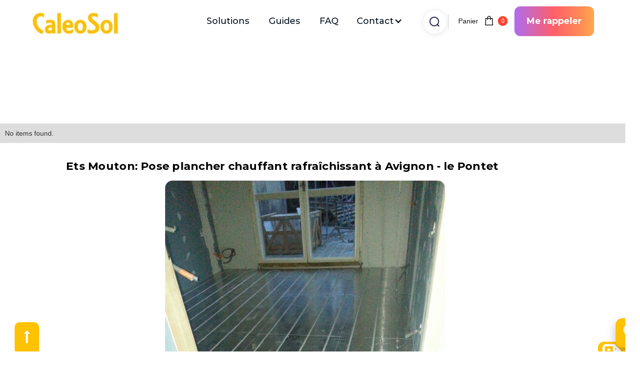

--- FILE ---
content_type: text/html
request_url: https://www.plancher-chauffant-caleosol.fr/exemple-pose-plancher-chauffant-chauffage-au-sol/pose-plancher-chauffant-rafraichissant-caleosol-par-ets-mouton-avignon-le-pontet
body_size: 23660
content:
<!DOCTYPE html><!-- This site was created in Webflow. https://webflow.com --><!-- Last Published: Fri Dec 12 2025 16:29:02 GMT+0000 (Coordinated Universal Time) --><html data-wf-domain="www.plancher-chauffant-caleosol.fr" data-wf-page="658efc8220697f6f9d81c457" data-wf-site="5688eba7233e3b583381153b" lang="Fr" data-wf-collection="658efc8220697f6f9d81c32f" data-wf-item-slug="pose-plancher-chauffant-rafraichissant-caleosol-par-ets-mouton-avignon-le-pontet"><head><meta charset="utf-8"/><title>Pose plancher chauffant rafraîchissant Caleosol par Ets Mouton Avignon - Le Pontet</title><meta content="Pose plancher chauffant rafraîchissant Caleosol à Avignon - Le Pontet par Ets Mouton - Voir nos réalisations - Travail soigné de qualité." name="description"/><meta content="Pose plancher chauffant rafraîchissant Caleosol par Ets Mouton Avignon - Le Pontet" property="og:title"/><meta content="Pose plancher chauffant rafraîchissant Caleosol à Avignon - Le Pontet par Ets Mouton - Voir nos réalisations - Travail soigné de qualité." property="og:description"/><meta content="https://cdn.prod.website-files.com/5688eba7233e3b583381153e/5705db94f4ba49ff29a1da60_20140914_200918%20small.jpg" property="og:image"/><meta content="Pose plancher chauffant rafraîchissant Caleosol par Ets Mouton Avignon - Le Pontet" property="twitter:title"/><meta content="Pose plancher chauffant rafraîchissant Caleosol à Avignon - Le Pontet par Ets Mouton - Voir nos réalisations - Travail soigné de qualité." property="twitter:description"/><meta content="https://cdn.prod.website-files.com/5688eba7233e3b583381153e/5705db94f4ba49ff29a1da60_20140914_200918%20small.jpg" property="twitter:image"/><meta property="og:type" content="website"/><meta content="summary_large_image" name="twitter:card"/><meta content="width=device-width, initial-scale=1" name="viewport"/><meta content="Webflow" name="generator"/><link href="https://cdn.prod.website-files.com/5688eba7233e3b583381153b/css/plancher-chauffant-caleosol.webflow.shared.77680b207.min.css" rel="stylesheet" type="text/css"/><style>@media (min-width:992px) {html.w-mod-js:not(.w-mod-ix) [data-w-id="c1b46119-31be-47e3-5f3f-9a2be499a942"] {opacity:0;}html.w-mod-js:not(.w-mod-ix) [data-w-id="c1b46119-31be-47e3-5f3f-9a2be499a94a"] {opacity:0;}html.w-mod-js:not(.w-mod-ix) [data-w-id="c1b46119-31be-47e3-5f3f-9a2be499a952"] {opacity:0;}html.w-mod-js:not(.w-mod-ix) [data-w-id="c1b46119-31be-47e3-5f3f-9a2be499a959"] {opacity:0;}html.w-mod-js:not(.w-mod-ix) [data-w-id="c1b46119-31be-47e3-5f3f-9a2be499a960"] {opacity:0;}}</style><link href="https://fonts.googleapis.com" rel="preconnect"/><link href="https://fonts.gstatic.com" rel="preconnect" crossorigin="anonymous"/><script src="https://ajax.googleapis.com/ajax/libs/webfont/1.6.26/webfont.js" type="text/javascript"></script><script type="text/javascript">WebFont.load({  google: {    families: ["Ubuntu:300,300italic,400,400italic,500,500italic,700,700italic","Varela Round:400","Montserrat:100,100italic,200,200italic,300,300italic,400,400italic,500,500italic,600,600italic,700,700italic,800,800italic,900,900italic","Lato:100,100italic,300,300italic,400,400italic,700,700italic,900,900italic","Open Sans:300,300italic,400,400italic,600,600italic,700,700italic,800,800italic","Inconsolata:400,700","Roboto:regular,700","Poppins:regular"]  }});</script><script type="text/javascript">!function(o,c){var n=c.documentElement,t=" w-mod-";n.className+=t+"js",("ontouchstart"in o||o.DocumentTouch&&c instanceof DocumentTouch)&&(n.className+=t+"touch")}(window,document);</script><link href="https://cdn.prod.website-files.com/5688eba7233e3b583381153b/5688eba7233e3b5833811580_favicon.ico" rel="shortcut icon" type="image/x-icon"/><link href="https://cdn.prod.website-files.com/5688eba7233e3b583381153b/692867fae4b98c60f7de1634_caleosol.jpg" rel="apple-touch-icon"/><link href="rss.xml" rel="alternate" title="RSS Feed" type="application/rss+xml"/><script type="text/javascript">var _gaq = _gaq || [];_gaq.push(['_setAccount', 'UA-33878538-1'], ['_trackPageview']);(function() {  var ga = document.createElement('script');  ga.src = ('https:' == document.location.protocol ? 'https://ssl' : 'http://www') + '.google-analytics.com/ga.js';  var s = document.getElementsByTagName('script')[0]; s.parentNode.insertBefore(ga, s);})();</script><script async="" src="https://www.googletagmanager.com/gtag/js?id=G-WZNFKF5RSS"></script><script type="text/javascript">window.dataLayer = window.dataLayer || [];function gtag(){dataLayer.push(arguments);}gtag('set', 'developer_id.dZGVlNj', true);gtag('js', new Date());gtag('config', 'G-WZNFKF5RSS');</script><script src="https://d3e54v103j8qbb.cloudfront.net/js/jquery-3.5.1.min.dc5e7f18c8.js?site=5688eba7233e3b583381153b" type="text/javascript" integrity="sha256-9/aliU8dGd2tb6OSsuzixeV4y/faTqgFtohetphbbj0=" crossorigin="anonymous"></script>

<script type="text/javascript">window.$crisp=[];window.CRISP_WEBSITE_ID="f33d7ac7-dce7-411e-9491-88df2c7308c9";(function(){d=document;s=d.createElement("script");s.src="https://client.crisp.chat/l.js";s.async=1;d.getElementsByTagName("head")[0].appendChild(s);})();</script>

<!--Start of Zopim Live Chat Script-->

<script>
  document.addEventListener('DOMContentLoaded', function() {
    var additionalText = " | Caleosol";
    document.title += additionalText;
  });
</script>

<!-- Google Analytics -->
<script>
(function(i,s,o,g,r,a,m){i['GoogleAnalyticsObject']=r;i[r]=i[r]||function(){
(i[r].q=i[r].q||[]).push(arguments)},i[r].l=1*new Date();a=s.createElement(o),
m=s.getElementsByTagName(o)[0];a.async=1;a.src=g;m.parentNode.insertBefore(a,m)
})(window,document,'script','https://www.google-analytics.com/analytics.js','ga');

ga('create', 'UA-33878538-1', 'auto');
ga('send', 'pageview');
</script>
<!-- End Google Analytics -->


<link href="https://plus.google.com/110743864913863653146" rel="publisher" />
<link href="https://plus.google.com/110743864913863653146/+CaleosolFr" rel="publisher" />

<!--End of Zopim Live Chat Script-->

<!-- Please call pinit.js only once per page -->

<!-- Privacy-friendly analytics by Plausible -->
<script async src="https://plausible.io/js/pa-yONVszJytpmxtcTOLR7t0.js"></script>
<script>
  window.plausible=window.plausible||function(){(plausible.q=plausible.q||[]).push(arguments)},plausible.init=plausible.init||function(i){plausible.o=i||{}};
  plausible.init()
</script>




<script type="text/javascript" async defer  data-pin-color="red" data-pin-height="28" data-pin-hover="true" src="//assets.pinterest.com/js/pinit.js"></script>

<style>
  @media print { 
    .header {
      display : none ;
    }
    .navigation { 
      display : none ;
    }
    .navbar { 
      display : none ;
    }
    .noprint {
      display : none ;
    }
  }
  
   @media screen and (max-width: 991px) {
 .call-back-button {
        margin-top: 7% !important;
        margin-right: 0% !important;
    }
	}
</style>


<script type="application/ld+json">
    {
        "@context": "https://schema.org",
        "@type": "Organization",
        "url": "https://www.plancher-chauffant-caleosol.fr/",
        "logo": "",
        "address": "6 ALexander Fleming<br />
41000 Blois",
        "contactPoint":[{
            "@type": "ContactPoint",
            "telephone": "+33-234460000",
            "contactType": "customer service"
        }]
    }
</script>

 

<!-- Snippet Social networks-->
<script type="application/ld+json">
    {
        "@context": "https://schema.org",
        "@type": "Person",
        "name":"FreeHeat SAS - Caleosol",
        "url": "https://www.plancher-chauffant-caleosol.fr/",
        "sameAs":[
            "https://www.facebook.com/freeheat.caleosol",
            "https://www.linkedin.com/company/freeheat-caleosol",
            "https://https://www.youtube.com/user/MaFreeHeat"
        ]
    }
</script>

<!-- Google tag (gtag.js) -->
<script async src="https://www.googletagmanager.com/gtag/js?id=AW-1019851909"></script>
<script>
  window.dataLayer = window.dataLayer || [];
  function gtag(){dataLayer.push(arguments);}
  gtag('js', new Date());
  gtag('config', 'AW-1019851909');
</script>



<!-- Google Tag Manager -->
<script>(function(w,d,s,l,i){w[l]=w[l]||[];w[l].push({'gtm.start':
new Date().getTime(),event:'gtm.js'});var f=d.getElementsByTagName(s)[0],
j=d.createElement(s),dl=l!='dataLayer'?'&l='+l:'';j.async=true;j.src=
'https://www.googletagmanager.com/gtm.js?id='+i+dl;f.parentNode.insertBefore(j,f);
})(window,document,'script','dataLayer','GTM-PNWRCXK9');</script>
<!-- End Google Tag Manager -->

<style>
  .mini-faq {
  background: #f8f8f8;
  border-radius: 12px;
  padding: 1.5rem;
  margin-top: 2rem;
  box-shadow: 0 4px 12px rgba(0,0,0,0.05);
}
.mini-faq summary {
  font-weight: 600;
  cursor: pointer;
  margin: 0.5rem 0;
}
.mini-faq p {
  margin-left: 1rem;
  color: #333;
}
.mini-faq-item summary::before {
  content: "❓";
  margin-right: 0.5rem;
  color: #0077b6;
}
.mini-faq-item p {
  transition: all 0.3s ease;
}
  .mini-faq summary:hover {
  color: #005f99;
}
</style>
<!-- ✅ Pop-up caché -->
<div id="popup-devis" style="
  display:none;
  position:fixed;
  top:0;
  left:0;
  width:100vw;
  height:100vh;
  background:rgba(0,0,0,0.6);
  z-index:9999;
  justify-content:center;
  align-items:center;
  overflow-y:auto;
  backdrop-filter: blur(2px);
">
  <div style="
    background:white;
    padding:30px 36px;
    border-radius:16px;
    width:90%;
    max-width:520px;
    text-align:center;
    position:relative;
    box-shadow:0 10px 30px rgba(0,0,0,0.25);
    animation:fadeIn 0.3s ease;
    font-family:'Montserrat',sans-serif;
    margin:40px auto;
  ">

    <!-- ❌ Bouton de fermeture -->
    <button id="close-devis" style="
      position:absolute;
      top:10px;
      right:14px;
      background:none;
      border:none;
      font-size:26px;
      cursor:pointer;
      color:#555;
      transition: color 0.2s;
    " onmouseover="this.style.color='#0071e3';"
      onmouseout="this.style.color='#555';">×</button>

<p style="margin-bottom:5px;color:#111;font-size:18px;line-height:1.4;display:block;width:100%;">
  📋 Devis, études, échantillons Caleosol sous 48h
</p>


    <!-- ✅ Formulaire -->
    <form 
      action="https://formspree.io/f/mrbylbed" 
      method="POST"
      style="
        display:block;
        width:100%;
        margin-top:1px;
      "
    >
        <input 
    type="hidden" 
    name="topic" 
    value="pop up bouton jaune" 
    id="hidden-topic"
  >

      <div style="display:flex;flex-direction:column;gap:5px;text-align:left;width:100%;">
        <input type="text" name="name" placeholder="👤 Votre nom" required style="padding:8px 8px;border:1px solid #ccc;border-radius:8px;font-size:15px;width:100%;">
        <input type="email" name="email" placeholder="📧 Votre mail" required style="padding:8px 8px;border:1px solid #ccc;border-radius:8px;font-size:15px;width:100%;">
        <input type="tel" name="phone" placeholder="📞 Votre téléphone" required style="padding:8px 8px;border:1px solid #ccc;border-radius:8px;font-size:15px;width:100%;">

        <p style="font-weight:600;margin-top:2px;display:block;width:100%;padding-bottom:2px;margin-bottom:2px">Votre demande concerne :</p>
        <div id="checkbox-group" style="display:flex;flex-direction:column;margin-top:2px;gap:1px;width:100%;font-size:1 em;">

        	<label><input type="checkbox" name="topic" value="Je ne sais pas" style="margin-right:6px;"> Je ne sais pas, merci de me contacter</label>
       		<label><input type="checkbox" name="topic" value="Plancher chauffant rafraîchissant" style="margin-right:6px;"> Plancher chauffant rafraîchissant</label>
        	<label><input type="checkbox" name="topic" value="Plafond chauffant rafraîchissant" style="margin-right:6px;"> Plafond chauffant rafraîchissant</label>
          <label><input type="checkbox" name="topic" value="Radiateurs réversibles" style="margin-right:6px;"> Radiateurs réversibles</label>
        	<label><input type="checkbox" name="topic" value="Logiciel calepinage gratuit" style="margin-right:6px;"> Logiciel de calepinage gratuit</label>
        	<label><input type="checkbox" name="topic" value="Étude géothermie" style="margin-right:6px;"> Étude géothermie</label>
        	<label><input type="checkbox" name="topic" value="Étude climatisation" style="margin-right:6px;"> Étude climatisation</label>
          <label><input type="checkbox" name="topic" value="Pac air-eau Thermalliance" style="margin-right:6px;"> Pac air-eau</label>
        </div>

        <textarea name="message" placeholder="✏️ Votre message..." rows="" style="padding:12px 14px;border:1px solid #ccc;border-radius:8px;font-size:1em;width:100%;"></textarea>
        <div style="display:flex;gap:10px;justify-content:center;margin-top:10px;flex-wrap:wrap;width:100%;">
          <button type="submit" style="background:linear-gradient(90deg,#0071e3,#0048b4);color:white;border:none;padding:12px 28px;border-radius:8px;font-size:16px;font-weight:600;cursor:pointer;">Envoyer</button>
          <button type="button" id="cancel-devis" style="background:#e74c3c;color:white;border:none;padding:12px 28px;border-radius:8px;font-size:16px;font-weight:600;cursor:pointer;">Annuler</button>
        </div>
      </div>
    </form>
  </div>
</div>

<style>
@keyframes fadeIn {
  from {opacity:0; transform:scale(0.95);}
  to {opacity:1; transform:scale(1);}
}
</style>


<script>
document.addEventListener("DOMContentLoaded", () => {
  // ✅ Bouton pour ouvrir le popup
  document.querySelectorAll('.open-devis-btn').forEach(btn => {
    btn.addEventListener('click', () => {
      document.getElementById('popup-devis').style.display = 'flex';
    });
  });

  // ✅ Fermeture du popup
  const popup = document.getElementById('popup-devis');
  document.getElementById('close-devis').onclick = () => popup.style.display = 'none';
  document.getElementById('cancel-devis').onclick = () => popup.style.display = 'none';
  popup.addEventListener('click', e => {
    if (e.target.id === 'popup-devis') popup.style.display = 'none';
  });

  // ✅ Une seule case à cocher à la fois
//  document.querySelectorAll('#checkbox-group input[type="checkbox"]').forEach(cb => {
//    cb.addEventListener('change', e => {
//      if (e.target.checked) {
//        document.querySelectorAll('#checkbox-group input[type="checkbox"]').forEach(other => {
//          if (other !== e.target) other.checked = false;
//        });
//      }
//    });
//  });
});
</script>

<script>
document.addEventListener("DOMContentLoaded", () => {
  const popup = document.getElementById('popup-devis');
  const closeBtn = document.getElementById('close-devis');
  const cancelBtn = document.getElementById('cancel-devis');

  // ✅ 1. Bouton jaune flottant (en bas à droite)
  const yellowDevisBtn = document.getElementById('popupdevis');
  if (yellowDevisBtn) {
    yellowDevisBtn.addEventListener('click', e => {
      e.preventDefault();
      popup.style.display = 'flex';
    });
  }

  // ✅ 2. Boutons internes avec la classe .open-devis-popup (ex: “Demander un devis” dans la page)
  document.querySelectorAll('.open-devis-popup').forEach(btn => {
    btn.addEventListener('click', e => {
      e.preventDefault();
      e.stopImmediatePropagation(); // empêche les vieilles interactions Webflow
      popup.style.display = 'flex';
    });
  });

  // ✅ 3. Fermeture du popup (croix, annuler ou clic extérieur)
  if (closeBtn) closeBtn.addEventListener('click', () => popup.style.display = 'none');
  if (cancelBtn) cancelBtn.addEventListener('click', () => popup.style.display = 'none');
  popup?.addEventListener('click', e => {
    if (e.target.id === 'popup-devis') popup.style.display = 'none';
  });
});
</script>

<script>
document.addEventListener("DOMContentLoaded", () => {
  // 🧩 Fonction utilitaire pour remplir automatiquement un champ caché
  function setTopicValue(popupId, inputId, popupLabel) {
    const popup = document.getElementById(popupId);
    const input = popup ? popup.querySelector(`#${inputId}`) : null;
    if (input) {
      const pageTitle = document.title || "Page sans titre";
      const pageURL = window.location.href;
      input.value =
        `${popupLabel}\n${pageTitle}\n${pageURL}`;
    }
  }

  // ✅ Application sur les deux popups
  setTopicValue("popup-devis", "hidden-topic", "📋 Popup Devis");
  setTopicValue("popup-call", "hidden-topic", "📞 Popup Rappel");
});
</script>




<!-- ✅ Popup masqué par défaut appel téléphonique -->
<div id="popup-call" style="
  display:none;
  position:fixed;
  top:0;
  left:0;
  width:100%;
  height:100%;
  background:rgba(0,0,0,0.6);
  justify-content:center;
  align-items:center;
  z-index:9999;
">
  <div style="
    background:white;
    padding:28px 40px;
    border-radius:14px;
    max-width:0px;
    min-width:450px; /* ✅ ceci empêche le retour à la ligne */
    width:90%;
    max-width:500px;
    text-align:center;
    position:relative;
    box-shadow:0 6px 20px rgba(0,0,0,0.25);
    animation:fadeIn 0.3s ease;
  ">
    <!-- ❌ Bouton de fermeture -->
    <button id="close-call" style="
      position:absolute;
      top:10px;
      right:12px;
      background:none;
      border:none;
      font-size:22px;
      cursor:pointer;
      color:#333;
    ">×</button>

  <p style="
    font-size:18px;
    line-height:1.5;
    color:#1f1f1f;
    margin:0;
    max-width:520px;
  ">
    💬 Le sujet vous intéresse ?<br>
    et vous avez beaucoup de questions, on est là au <br> 02 34 46 00 00<br>
    <span style="color:#555;">ou laissez nous votre numéro, on vous rappelle dès que possible.</span>
  </p>

  <form 
      id="form-call"
      action="https://formspree.io/f/mrbylbed"
      method="POST"
      style="
    display:flex;
    align-items:center;
    justify-content:center;
    gap:10px;
    flex-wrap:nowrap;
    width:100%;
    margin-top:10px;
      ">
        <div style="display:flex;gap:10px;justify-content:center;margin-top:10px;flex-wrap:wrap;width:100%;">
  <input 
    type="tel" 
    name="phone" 
    placeholder="📞 On vous rappelle" 
    required 
    style="
      flex:1;
      min-width:150px;
      max-width:200px;
      padding:14px 16px;
      border:1px solid #d0d0d0;
      border-radius:10px;
      font-size:16px;
      font-family:'Montserrat', sans-serif;
      font-weight:500;
      transition:all 0.2s ease;
    "
    onfocus="this.style.borderColor='#0071e3'"
    onblur="this.style.borderColor='#d0d0d0'"
  >

  <input 
    type="hidden" 
    name="topic" 
    value="pop up bouton jaune" 
    id="hidden-topic"
  >

  <button 
    type="submit" 
    style="
      background:linear-gradient(90deg,#0071e3,#0048b4);
      color:white;
      border:none;
      padding:14px 28px;
      border-radius:10px;
      cursor:pointer;
      font-size:16px;
      font-weight:600;
      letter-spacing:0.3px;
      font-family:'Montserrat', sans-serif;
      box-shadow:0 4px 8px rgba(0,0,0,0.15);
      transition:transform 0.15s ease, box-shadow 0.2s ease;
      white-space:nowrap;
    "
    onmouseover="this.style.transform='translateY(-2px)';this.style.boxShadow='0 6px 12px rgba(0,0,0,0.2)';"
    onmouseout="this.style.transform='';this.style.boxShadow='0 4px 8px rgba(0,0,0,0.15)';">
  
    📩 Envoyer
  </button>
    </div>    
  </form>
</div>
</div>  

<style>
@keyframes fadeIn {
  from {opacity:0; transform:scale(0.95);}
  to {opacity:1; transform:scale(1);}
}
</style>

<script>
document.addEventListener("DOMContentLoaded", () => {
  const popup = document.getElementById('popup-call');
  const closeBtn = document.getElementById('close-call');

  // ✅ 1. Bouton jaune flottant
  const askCallBtn = document.getElementById('askcall');
  if (askCallBtn) {
    askCallBtn.addEventListener('click', e => {
      e.preventDefault();
      popup.style.display = 'flex';
    });
  }

  // ✅ 2. Boutons avec la classe .open-call-popup (ex: “Me rappeler”)
  document.querySelectorAll('.open-call-popup').forEach(btn => {
    btn.addEventListener('click', e => {
      e.preventDefault();
      e.stopImmediatePropagation(); // bloque l’ancien système Webflow
      popup.style.display = 'flex';
    });
  });

  // ✅ Fermeture du popup
  if (closeBtn) closeBtn.addEventListener('click', () => popup.style.display = 'none');
  popup?.addEventListener('click', e => {
    if (e.target.id === 'popup-call') popup.style.display = 'none';
  });
});
</script>


<script>
document.addEventListener("DOMContentLoaded", function() {
  // Clics sur les mini-FAQ
  document.querySelectorAll('.mini-faq summary').forEach(summary => {
    summary.addEventListener('click', () => {
      const question = summary.textContent.trim();
      const section = summary.closest('.mini-faq')?.querySelector('.mini-faq-title')?.textContent.trim() || 'Inconnue';
      console.log('FAQ click détecté:', question, '| Section:', section);

      plausible('FAQ Question Click', {
        props: {
          question,
          section,
          page: window.location.pathname
        }
      });
    });
  });

  // Clics sur les boutons principaux
  document.querySelectorAll('a, button').forEach(el => {
    el.addEventListener('click', () => {
      const label = el.textContent.trim() || el.getAttribute('href') || 'Inconnu';
      console.log('Button click détecté:', label);

      plausible('Button Click', { props: { label, page: window.location.pathname }});
    });
  });

  // Suivi du scroll profond (75 %)
  let scrollTracked = false;
  window.addEventListener('scroll', () => {
    if (!scrollTracked && window.scrollY + window.innerHeight >= document.body.offsetHeight * 0.75) {
      console.log('Scroll 75% atteint sur:', window.location.pathname);
      plausible('Scroll 75%', { props: { page: window.location.pathname }});
      scrollTracked = true;
    }
  });
});
</script>

<script>
document.addEventListener("DOMContentLoaded", function() {
  // Sélectionne toutes les FAQ de la page
  const faqs = document.querySelectorAll(".mini-faq details");

  faqs.forEach(faq => {
    const summary = faq.querySelector("summary");
    if (!summary) return;

    // Crée un petit span pour le signe
    let icon = document.createElement("span");
    icon.classList.add("faq-icon");
    icon.textContent = "+";
    icon.style.marginRight = "8px";
    icon.style.color = "#0077b6";
    icon.style.fontWeight = "700";

    // Ajoute l’icône devant le texte du résumé
    summary.prepend(icon);

    // Gère le clic pour basculer + ↔ –
    summary.addEventListener("click", () => {
      // Ferme les autres FAQ ouvertes dans la même section (comportement "accordéon")
      faqs.forEach(other => {
        if (other !== faq) {
          other.removeAttribute("open");
          const otherIcon = other.querySelector(".faq-icon");
          if (otherIcon) otherIcon.textContent = "+";
        }
      });

      // Bascule l'icône actuelle
      if (faq.hasAttribute("open")) {
        icon.textContent = "+";
        icon.style.color = "#0077b6";
      } else {
        icon.textContent = "–";
        icon.style.color = "#009e73";
      }
    });
  });
});
</script>
<link rel="canonical" href="https://www.plancher-chauffant-caleosol.fr/exemple-pose-plancher-chauffant-chauffage-au-sol/pose-plancher-chauffant-rafraichissant-caleosol-par-ets-mouton-avignon-le-pontet"/>

<!-- Sygnal Attributes 5 | Elements --> 
<link rel="stylesheet" href="https://cdn.jsdelivr.net/gh/sygnaltech/webflow-util@5.4.14/dist/css/webflow-elements.css"> 
<script defer src="https://cdn.jsdelivr.net/gh/sygnaltech/webflow-util@5.4.14/dist/nocode/webflow-elements.js"></script>

<style>
figcaption.w-lightbox-caption {
  color: white;
  background-color: grey;
 height: auto;
  white-space: normal; 
  opacity: 0.8;
  font-size: 1em;
  line-height: normal;
}
</style><script src="https://js.stripe.com/v3/" type="text/javascript" data-wf-ecomm-key="pk_live_nyPnaDuxaj8zDxRbuaPHJjip" data-wf-ecomm-acct-id="acct_1DyjBPAQcT80qLE8"></script><script type="text/javascript">window.__WEBFLOW_CURRENCY_SETTINGS = {"currencyCode":"EUR","symbol":"€","decimal":",","fractionDigits":2,"group":" ","template":" {{wf {&quot;path&quot;:&quot;amount&quot;,&quot;type&quot;:&quot;CommercePrice&quot;\\} }} {{wf {&quot;path&quot;:&quot;symbol&quot;,&quot;type&quot;:&quot;PlainText&quot;\\} }}","hideDecimalForWholeNumbers":false};</script></head><body><section id="haut" class="new-nav"><div data-collapse="medium" data-animation="default" data-duration="400" data-easing="ease" data-easing2="ease" role="banner" class="cf-navigation-3 w-nav"><div class="cf-navigation-3-container"><div class="cf-navigation-left-2"><a href="/" class="cf-navbar-3-brand w-nav-brand"><img loading="lazy" src="https://cdn.prod.website-files.com/5688eba7233e3b583381153b/6787762f13be503fa8e90850_caleosol-logo-200.jpg" alt="" class="cf-navigation-logo"/></a></div><div class="cf-navigation-3-center"><nav role="navigation" class="cf-navigation-3-menu w-nav-menu"><a href="https://www.plancher-chauffant-caleosol.fr/catalogue-prix/catalogues" class="cf-nav-3-link w-nav-link">Solutions</a><a href="#" class="cf-nav-3-link w-nav-link">Guides</a><a href="#" class="cf-nav-3-link w-nav-link">FAQ</a><div data-delay="0" data-hover="true" class="cf-dropdown-nav-3 w-dropdown"><div class="cf-dropdown-toggle---nav-3 w-dropdown-toggle"><div>Contact</div><div class="cf-dropdown-arrow-2 w-icon-dropdown-toggle"></div></div><nav class="cf-dropdown-lists-2 w-dropdown-list"><div class="cf-dropdown-list-full-wrapper-6"><div class="cf-navigation-1-dropdown-container-2"><a href="tel:0234460000" data-w-id="c1b46119-31be-47e3-5f3f-9a2be499a93b" class="cf-dropdown-links-2 w-inline-block"><div class="cf-navigation-headings-contain-2"><div class="cf-navigation-1-number-subtext-2"> FR  </div><div class="cf-navigation-1-link-heading-2">02 34 46 00 00</div><div class="cf-navigation-1-line-2"></div><img data-w-id="c1b46119-31be-47e3-5f3f-9a2be499a942" loading="lazy" alt="" src="https://cdn.prod.website-files.com/5688eba7233e3b583381153b/6787746193e4826d4e184bad_Arrow%20-%20Right.svg" class="cf-navigation-1-arrow-image-2"/></div></a><a href="tel:0225190211" data-w-id="c1b46119-31be-47e3-5f3f-9a2be499a943" class="cf-dropdown-links-2 w-inline-block"><div class="cf-navigation-headings-contain-2"><div class="cf-navigation-1-number-subtext-2">CH </div><div class="cf-navigation-1-link-heading-2">0225190211  </div><div class="cf-navigation-1-line-2"></div><img data-w-id="c1b46119-31be-47e3-5f3f-9a2be499a94a" loading="lazy" alt="" src="https://cdn.prod.website-files.com/5688eba7233e3b583381153b/6787746193e4826d4e184bad_Arrow%20-%20Right.svg" class="cf-navigation-1-arrow-image-2"/></div></a><a href="tel:023181570" data-w-id="c1b46119-31be-47e3-5f3f-9a2be499a94b" class="cf-dropdown-links-2 w-inline-block"><div class="cf-navigation-headings-contain-2"><div class="cf-navigation-1-number-subtext-2">BE</div><div class="cf-navigation-1-link-heading-2">023181570   </div><div class="cf-navigation-1-line-2"></div><img data-w-id="c1b46119-31be-47e3-5f3f-9a2be499a952" loading="lazy" alt="" src="https://cdn.prod.website-files.com/5688eba7233e3b583381153b/6787746193e4826d4e184bad_Arrow%20-%20Right.svg" class="cf-navigation-1-arrow-image-2"/></div></a><a href="https://www.caleosol.fr/demande/demande_devis.htm" data-w-id="c1b46119-31be-47e3-5f3f-9a2be499a953" target="_blank" class="cf-dropdown-links-2 w-inline-block"><div class="cf-navigation-headings-contain-2"><div class="cf-navigation-1-number-subtext-2">Demande de  devis complète</div><div class="cf-navigation-1-link-heading-2"></div><div class="cf-navigation-1-line-2"></div><img data-w-id="c1b46119-31be-47e3-5f3f-9a2be499a959" loading="lazy" alt="" src="https://cdn.prod.website-files.com/5688eba7233e3b583381153b/6787746193e4826d4e184bad_Arrow%20-%20Right.svg" class="cf-navigation-1-arrow-image-2"/></div></a><a href="#" data-w-id="c1b46119-31be-47e3-5f3f-9a2be499a95a" target="_blank" class="cf-dropdown-links-2 open-devis-popup w-inline-block"><div class="cf-navigation-headings-contain-2"><div class="cf-navigation-1-number-subtext-2">Demande d&#x27;info rapide</div><div class="cf-navigation-1-link-heading-2"></div><div class="cf-navigation-1-line-2"></div><img data-w-id="c1b46119-31be-47e3-5f3f-9a2be499a960" loading="lazy" alt="" src="https://cdn.prod.website-files.com/5688eba7233e3b583381153b/6787746193e4826d4e184bad_Arrow%20-%20Right.svg" class="cf-navigation-1-arrow-image-2"/></div></a></div></div></nav></div></nav><div class="brix---btn-header-hidden-on-mbl"><a href="#" class="brix---btn-circle-secondary-small w-inline-block" data-ix="voir-search"><img alt="Search - Elements Webflow Library - BRIX Templates" src="https://cdn.prod.website-files.com/5688eba7233e3b583381153b/6787945678e89559c3981bfa_line-rounded-search-dark-brix-templates.svg"/></a></div></div><div class="cf-navigation-right-2"><a href="#" class="cf-button open-call-popup w-button">Me rappeler</a><div class="menu-button-mob w-nav-button"><div class="w-icon-nav-menu"></div></div></div><div class="facebook-fixe plus-bas"><div data-node-type="commerce-cart-wrapper" data-open-product="" data-wf-cart-type="leftSidebar" data-wf-cart-query="query Dynamo3 {
  database {
    id
    commerceOrder {
      comment
      extraItems {
        name
        pluginId
        pluginName
        price {
          decimalValue
          string
          unit
          value
        }
      }
      id
      startedOn
      statusFlags {
        hasDownloads
        hasSubscription
        isFreeOrder
        requiresShipping
      }
      subtotal {
        decimalValue
        string
        unit
        value
      }
      total {
        decimalValue
        string
        unit
        value
      }
      updatedOn
      userItems {
        count
        id
        product {
          id
          cmsLocaleId
          draft
          archived
          f_description_: fieldPlainText(slug: &quot;description&quot;)
          f_name_: name
          f_sku_properties_3dr: skuProperties {
            id
            name
            enum {
              id
              name
              slug
            }
          }
        }
        rowTotal {
          decimalValue
          string
          unit
          value
        }
        sku {
          cmsLocaleId
          draft
          archived
          f_main_image_4dr: mainImage {
            url
            file {
              size
              origFileName
              createdOn
              updatedOn
              mimeType
              width
              height
              variants {
                origFileName
                quality
                height
                width
                s3Url
                error
                size
              }
            }
            alt
          }
          f_sku_values_3dr: skuValues {
            property {
              id
            }
            value {
              id
            }
          }
          id
        }
        subscriptionFrequency
        subscriptionInterval
        subscriptionTrial
      }
      userItemsCount
    }
  }
  site {
    commerce {
      id
      businessAddress {
        country
      }
      defaultCountry
      defaultCurrency
      quickCheckoutEnabled
    }
  }
}" data-wf-page-link-href-prefix="" data-wf-cart-duration="400" class="w-commerce-commercecartwrapper cart"><a href="#" data-node-type="commerce-cart-open-link" class="w-commerce-commercecartopenlink cart-button w-inline-block" role="button" aria-haspopup="dialog" aria-label="Open cart"><div class="w-inline-block">Panier</div><img alt="Panier" src="https://cdn.prod.website-files.com/5688eba7233e3b583381153b/5c52e3aa7129627792d12b17_buy-icon.svg" class="cart-icon"/><div data-wf-bindings="%5B%7B%22innerHTML%22%3A%7B%22type%22%3A%22Number%22%2C%22filter%22%3A%7B%22type%22%3A%22numberPrecision%22%2C%22params%22%3A%5B%220%22%2C%22numberPrecision%22%5D%7D%2C%22dataPath%22%3A%22database.commerceOrder.userItemsCount%22%7D%7D%5D" class="w-commerce-commercecartopenlinkcount item-count">0</div></a><div data-node-type="commerce-cart-container-wrapper" style="display:none" class="w-commerce-commercecartcontainerwrapper w-commerce-commercecartcontainerwrapper--cartType-leftSidebar cart-wrapper"><div data-node-type="commerce-cart-container" role="dialog" class="w-commerce-commercecartcontainer cart-container"><div class="w-commerce-commercecartheader"><div><div class="rich-blog-noir w-richtext"><p><strong>Votre Panier</strong></p></div></div><a href="#" data-node-type="commerce-cart-close-link" class="w-commerce-commercecartcloselink w-inline-block" role="button" aria-label="Close cart"><svg width="16px" height="16px" viewBox="0 0 16 16"><g stroke="none" stroke-width="1" fill="none" fill-rule="evenodd"><g fill-rule="nonzero" fill="#333333"><polygon points="6.23223305 8 0.616116524 13.6161165 2.38388348 15.3838835 8 9.76776695 13.6161165 15.3838835 15.3838835 13.6161165 9.76776695 8 15.3838835 2.38388348 13.6161165 0.616116524 8 6.23223305 2.38388348 0.616116524 0.616116524 2.38388348 6.23223305 8"></polygon></g></g></svg></a></div><div class="w-commerce-commercecartformwrapper"><form data-node-type="commerce-cart-form" style="display:none" class="w-commerce-commercecartform"><script type="text/x-wf-template" id="wf-template-c1b46119-31be-47e3-5f3f-9a2be499a97c">%3Cdiv%20class%3D%22w-commerce-commercecartitem%22%3E%3Cdiv%20class%3D%22order-item-preview%22%3E%3Cimg%20src%3D%22https%3A%2F%2Fcdn.prod.website-files.com%2Fimg%2Fimage-placeholder.svg%22%20data-wf-bindings%3D%22%255B%257B%2522src%2522%253A%257B%2522type%2522%253A%2522ImageRef%2522%252C%2522filter%2522%253A%257B%2522type%2522%253A%2522identity%2522%252C%2522params%2522%253A%255B%255D%257D%252C%2522dataPath%2522%253A%2522database.commerceOrder.userItems%255B%255D.sku.f_main_image_4dr%2522%257D%257D%255D%22%20alt%3D%22%22%20class%3D%22w-commerce-commercecartitemimage%20order-item-thumbnail%20w-dyn-bind-empty%22%2F%3E%3C%2Fdiv%3E%3Cdiv%20class%3D%22w-commerce-commercecartiteminfo%22%3E%3Cdiv%20data-wf-bindings%3D%22%255B%257B%2522innerHTML%2522%253A%257B%2522type%2522%253A%2522PlainText%2522%252C%2522filter%2522%253A%257B%2522type%2522%253A%2522identity%2522%252C%2522params%2522%253A%255B%255D%257D%252C%2522dataPath%2522%253A%2522database.commerceOrder.userItems%255B%255D.product.f_name_%2522%257D%257D%255D%22%20class%3D%22w-commerce-commercecartproductname%20w-dyn-bind-empty%22%3E%3C%2Fdiv%3E%3Cdiv%20data-wf-bindings%3D%22%255B%257B%2522innerHTML%2522%253A%257B%2522type%2522%253A%2522PlainText%2522%252C%2522filter%2522%253A%257B%2522type%2522%253A%2522identity%2522%252C%2522params%2522%253A%255B%255D%257D%252C%2522dataPath%2522%253A%2522database.commerceOrder.userItems%255B%255D.product.f_description_%2522%257D%257D%255D%22%20class%3D%22cart-price%20w-dyn-bind-empty%22%3E%3C%2Fdiv%3E%3Ca%20href%3D%22%23%22%20role%3D%22%22%20data-wf-bindings%3D%22%255B%257B%2522data-commerce-sku-id%2522%253A%257B%2522type%2522%253A%2522ItemRef%2522%252C%2522filter%2522%253A%257B%2522type%2522%253A%2522identity%2522%252C%2522params%2522%253A%255B%255D%257D%252C%2522dataPath%2522%253A%2522database.commerceOrder.userItems%255B%255D.sku.id%2522%257D%257D%255D%22%20class%3D%22w-inline-block%22%20data-wf-cart-action%3D%22remove-item%22%20data-commerce-sku-id%3D%22%22%20aria-label%3D%22Remove%20item%20from%20cart%22%3E%3Cdiv%20class%3D%22remove-button%22%3ERetirer%3C%2Fdiv%3E%3C%2Fa%3E%3Cscript%20type%3D%22text%2Fx-wf-template%22%20id%3D%22wf-template-c1b46119-31be-47e3-5f3f-9a2be499a986%22%3E%253Cli%253E%253Cspan%2520data-wf-bindings%253D%2522%25255B%25257B%252522innerHTML%252522%25253A%25257B%252522type%252522%25253A%252522PlainText%252522%25252C%252522filter%252522%25253A%25257B%252522type%252522%25253A%252522identity%252522%25252C%252522params%252522%25253A%25255B%25255D%25257D%25252C%252522dataPath%252522%25253A%252522database.commerceOrder.userItems%25255B%25255D.product.f_sku_properties_3dr%25255B%25255D.name%252522%25257D%25257D%25255D%2522%253E%253C%252Fspan%253E%253Cspan%2520data-wf-bindings%253D%2522%25255B%25257B%252522innerHTML%252522%25253A%25257B%252522type%252522%25253A%252522CommercePropValues%252522%25252C%252522filter%252522%25253A%25257B%252522type%252522%25253A%252522identity%252522%25252C%252522params%252522%25253A%25255B%25255D%25257D%25252C%252522dataPath%252522%25253A%252522database.commerceOrder.userItems%25255B%25255D.product.f_sku_properties_3dr%25255B%25255D%252522%25257D%25257D%25255D%2522%253E%253C%252Fspan%253E%253C%252Fli%253E%3C%2Fscript%3E%3Cul%20data-wf-bindings%3D%22%255B%257B%2522optionSets%2522%253A%257B%2522type%2522%253A%2522CommercePropTable%2522%252C%2522filter%2522%253A%257B%2522type%2522%253A%2522identity%2522%252C%2522params%2522%253A%255B%255D%257D%252C%2522dataPath%2522%253A%2522database.commerceOrder.userItems%255B%255D.product.f_sku_properties_3dr%5B%5D%2522%257D%257D%252C%257B%2522optionValues%2522%253A%257B%2522type%2522%253A%2522CommercePropValues%2522%252C%2522filter%2522%253A%257B%2522type%2522%253A%2522identity%2522%252C%2522params%2522%253A%255B%255D%257D%252C%2522dataPath%2522%253A%2522database.commerceOrder.userItems%255B%255D.sku.f_sku_values_3dr%2522%257D%257D%255D%22%20class%3D%22w-commerce-commercecartoptionlist%22%20data-wf-collection%3D%22database.commerceOrder.userItems%255B%255D.product.f_sku_properties_3dr%22%20data-wf-template-id%3D%22wf-template-c1b46119-31be-47e3-5f3f-9a2be499a986%22%3E%3Cli%3E%3Cspan%20data-wf-bindings%3D%22%255B%257B%2522innerHTML%2522%253A%257B%2522type%2522%253A%2522PlainText%2522%252C%2522filter%2522%253A%257B%2522type%2522%253A%2522identity%2522%252C%2522params%2522%253A%255B%255D%257D%252C%2522dataPath%2522%253A%2522database.commerceOrder.userItems%255B%255D.product.f_sku_properties_3dr%255B%255D.name%2522%257D%257D%255D%22%3E%3C%2Fspan%3E%3Cspan%20data-wf-bindings%3D%22%255B%257B%2522innerHTML%2522%253A%257B%2522type%2522%253A%2522CommercePropValues%2522%252C%2522filter%2522%253A%257B%2522type%2522%253A%2522identity%2522%252C%2522params%2522%253A%255B%255D%257D%252C%2522dataPath%2522%253A%2522database.commerceOrder.userItems%255B%255D.product.f_sku_properties_3dr%255B%255D%2522%257D%257D%255D%22%3E%3C%2Fspan%3E%3C%2Fli%3E%3C%2Ful%3E%3C%2Fdiv%3E%3Cinput%20data-wf-bindings%3D%22%255B%257B%2522value%2522%253A%257B%2522type%2522%253A%2522Number%2522%252C%2522filter%2522%253A%257B%2522type%2522%253A%2522numberPrecision%2522%252C%2522params%2522%253A%255B%25220%2522%252C%2522numberPrecision%2522%255D%257D%252C%2522dataPath%2522%253A%2522database.commerceOrder.userItems%255B%255D.count%2522%257D%257D%252C%257B%2522data-commerce-sku-id%2522%253A%257B%2522type%2522%253A%2522ItemRef%2522%252C%2522filter%2522%253A%257B%2522type%2522%253A%2522identity%2522%252C%2522params%2522%253A%255B%255D%257D%252C%2522dataPath%2522%253A%2522database.commerceOrder.userItems%255B%255D.sku.id%2522%257D%257D%255D%22%20class%3D%22w-commerce-commercecartquantity%20cart-quantity%22%20required%3D%22%22%20pattern%3D%22%5E%5B0-9%5D%2B%24%22%20inputMode%3D%22numeric%22%20type%3D%22number%22%20name%3D%22quantity%22%20autoComplete%3D%22off%22%20data-wf-cart-action%3D%22update-item-quantity%22%20data-commerce-sku-id%3D%22%22%20value%3D%221%22%2F%3E%3C%2Fdiv%3E</script><div class="w-commerce-commercecartlist cart-list" data-wf-collection="database.commerceOrder.userItems" data-wf-template-id="wf-template-c1b46119-31be-47e3-5f3f-9a2be499a97c"><div class="w-commerce-commercecartitem"><div class="order-item-preview"><img src="https://cdn.prod.website-files.com/img/image-placeholder.svg" data-wf-bindings="%5B%7B%22src%22%3A%7B%22type%22%3A%22ImageRef%22%2C%22filter%22%3A%7B%22type%22%3A%22identity%22%2C%22params%22%3A%5B%5D%7D%2C%22dataPath%22%3A%22database.commerceOrder.userItems%5B%5D.sku.f_main_image_4dr%22%7D%7D%5D" alt="" class="w-commerce-commercecartitemimage order-item-thumbnail w-dyn-bind-empty"/></div><div class="w-commerce-commercecartiteminfo"><div data-wf-bindings="%5B%7B%22innerHTML%22%3A%7B%22type%22%3A%22PlainText%22%2C%22filter%22%3A%7B%22type%22%3A%22identity%22%2C%22params%22%3A%5B%5D%7D%2C%22dataPath%22%3A%22database.commerceOrder.userItems%5B%5D.product.f_name_%22%7D%7D%5D" class="w-commerce-commercecartproductname w-dyn-bind-empty"></div><div data-wf-bindings="%5B%7B%22innerHTML%22%3A%7B%22type%22%3A%22PlainText%22%2C%22filter%22%3A%7B%22type%22%3A%22identity%22%2C%22params%22%3A%5B%5D%7D%2C%22dataPath%22%3A%22database.commerceOrder.userItems%5B%5D.product.f_description_%22%7D%7D%5D" class="cart-price w-dyn-bind-empty"></div><a href="#" role="" data-wf-bindings="%5B%7B%22data-commerce-sku-id%22%3A%7B%22type%22%3A%22ItemRef%22%2C%22filter%22%3A%7B%22type%22%3A%22identity%22%2C%22params%22%3A%5B%5D%7D%2C%22dataPath%22%3A%22database.commerceOrder.userItems%5B%5D.sku.id%22%7D%7D%5D" class="w-inline-block" data-wf-cart-action="remove-item" data-commerce-sku-id="" aria-label="Remove item from cart"><div class="remove-button">Retirer</div></a><script type="text/x-wf-template" id="wf-template-c1b46119-31be-47e3-5f3f-9a2be499a986">%3Cli%3E%3Cspan%20data-wf-bindings%3D%22%255B%257B%2522innerHTML%2522%253A%257B%2522type%2522%253A%2522PlainText%2522%252C%2522filter%2522%253A%257B%2522type%2522%253A%2522identity%2522%252C%2522params%2522%253A%255B%255D%257D%252C%2522dataPath%2522%253A%2522database.commerceOrder.userItems%255B%255D.product.f_sku_properties_3dr%255B%255D.name%2522%257D%257D%255D%22%3E%3C%2Fspan%3E%3Cspan%20data-wf-bindings%3D%22%255B%257B%2522innerHTML%2522%253A%257B%2522type%2522%253A%2522CommercePropValues%2522%252C%2522filter%2522%253A%257B%2522type%2522%253A%2522identity%2522%252C%2522params%2522%253A%255B%255D%257D%252C%2522dataPath%2522%253A%2522database.commerceOrder.userItems%255B%255D.product.f_sku_properties_3dr%255B%255D%2522%257D%257D%255D%22%3E%3C%2Fspan%3E%3C%2Fli%3E</script><ul data-wf-bindings="%5B%7B%22optionSets%22%3A%7B%22type%22%3A%22CommercePropTable%22%2C%22filter%22%3A%7B%22type%22%3A%22identity%22%2C%22params%22%3A%5B%5D%7D%2C%22dataPath%22%3A%22database.commerceOrder.userItems%5B%5D.product.f_sku_properties_3dr[]%22%7D%7D%2C%7B%22optionValues%22%3A%7B%22type%22%3A%22CommercePropValues%22%2C%22filter%22%3A%7B%22type%22%3A%22identity%22%2C%22params%22%3A%5B%5D%7D%2C%22dataPath%22%3A%22database.commerceOrder.userItems%5B%5D.sku.f_sku_values_3dr%22%7D%7D%5D" class="w-commerce-commercecartoptionlist" data-wf-collection="database.commerceOrder.userItems%5B%5D.product.f_sku_properties_3dr" data-wf-template-id="wf-template-c1b46119-31be-47e3-5f3f-9a2be499a986"><li><span data-wf-bindings="%5B%7B%22innerHTML%22%3A%7B%22type%22%3A%22PlainText%22%2C%22filter%22%3A%7B%22type%22%3A%22identity%22%2C%22params%22%3A%5B%5D%7D%2C%22dataPath%22%3A%22database.commerceOrder.userItems%5B%5D.product.f_sku_properties_3dr%5B%5D.name%22%7D%7D%5D"></span><span data-wf-bindings="%5B%7B%22innerHTML%22%3A%7B%22type%22%3A%22CommercePropValues%22%2C%22filter%22%3A%7B%22type%22%3A%22identity%22%2C%22params%22%3A%5B%5D%7D%2C%22dataPath%22%3A%22database.commerceOrder.userItems%5B%5D.product.f_sku_properties_3dr%5B%5D%22%7D%7D%5D"></span></li></ul></div><input data-wf-bindings="%5B%7B%22value%22%3A%7B%22type%22%3A%22Number%22%2C%22filter%22%3A%7B%22type%22%3A%22numberPrecision%22%2C%22params%22%3A%5B%220%22%2C%22numberPrecision%22%5D%7D%2C%22dataPath%22%3A%22database.commerceOrder.userItems%5B%5D.count%22%7D%7D%2C%7B%22data-commerce-sku-id%22%3A%7B%22type%22%3A%22ItemRef%22%2C%22filter%22%3A%7B%22type%22%3A%22identity%22%2C%22params%22%3A%5B%5D%7D%2C%22dataPath%22%3A%22database.commerceOrder.userItems%5B%5D.sku.id%22%7D%7D%5D" class="w-commerce-commercecartquantity cart-quantity" required="" pattern="^[0-9]+$" inputMode="numeric" type="number" name="quantity" autoComplete="off" data-wf-cart-action="update-item-quantity" data-commerce-sku-id="" value="1"/></div></div><div class="w-commerce-commercecartfooter"><div aria-live="" aria-atomic="false" class="w-commerce-commercecartlineitem"><div>Sous total</div><div data-wf-bindings="%5B%7B%22innerHTML%22%3A%7B%22type%22%3A%22CommercePrice%22%2C%22filter%22%3A%7B%22type%22%3A%22price%22%2C%22params%22%3A%5B%5D%7D%2C%22dataPath%22%3A%22database.commerceOrder.subtotal%22%7D%7D%5D" class="w-commerce-commercecartordervalue"></div></div><div><div data-node-type="commerce-cart-quick-checkout-actions" style="display:none"><a role="button" aria-haspopup="dialog" aria-label="Apple Pay" data-node-type="commerce-cart-apple-pay-button" tabindex="0" style="background-image:-webkit-named-image(apple-pay-logo-white);background-size:100% 50%;background-position:50% 50%;background-repeat:no-repeat" class="w-commerce-commercecartapplepaybutton" tabindex="0"><div></div></a><a role="button" tabindex="0" aria-haspopup="dialog" data-node-type="commerce-cart-quick-checkout-button" style="display:none" class="w-commerce-commercecartquickcheckoutbutton"><svg class="w-commerce-commercequickcheckoutgoogleicon" xmlns="http://www.w3.org/2000/svg" xmlns:xlink="http://www.w3.org/1999/xlink" width="16" height="16" viewBox="0 0 16 16"><defs><polygon id="google-mark-a" points="0 .329 3.494 .329 3.494 7.649 0 7.649"></polygon><polygon id="google-mark-c" points=".894 0 13.169 0 13.169 6.443 .894 6.443"></polygon></defs><g fill="none" fill-rule="evenodd"><path fill="#4285F4" d="M10.5967,12.0469 L10.5967,14.0649 L13.1167,14.0649 C14.6047,12.6759 15.4577,10.6209 15.4577,8.1779 C15.4577,7.6339 15.4137,7.0889 15.3257,6.5559 L7.8887,6.5559 L7.8887,9.6329 L12.1507,9.6329 C11.9767,10.6119 11.4147,11.4899 10.5967,12.0469"></path><path fill="#34A853" d="M7.8887,16 C10.0137,16 11.8107,15.289 13.1147,14.067 C13.1147,14.066 13.1157,14.065 13.1167,14.064 L10.5967,12.047 C10.5877,12.053 10.5807,12.061 10.5727,12.067 C9.8607,12.556 8.9507,12.833 7.8887,12.833 C5.8577,12.833 4.1387,11.457 3.4937,9.605 L0.8747,9.605 L0.8747,11.648 C2.2197,14.319 4.9287,16 7.8887,16"></path><g transform="translate(0 4)"><mask id="google-mark-b" fill="#fff"><use xlink:href="#google-mark-a"></use></mask><path fill="#FBBC04" d="M3.4639,5.5337 C3.1369,4.5477 3.1359,3.4727 3.4609,2.4757 L3.4639,2.4777 C3.4679,2.4657 3.4749,2.4547 3.4789,2.4427 L3.4939,0.3287 L0.8939,0.3287 C0.8799,0.3577 0.8599,0.3827 0.8459,0.4117 C-0.2821,2.6667 -0.2821,5.3337 0.8459,7.5887 L0.8459,7.5997 C0.8549,7.6167 0.8659,7.6317 0.8749,7.6487 L3.4939,5.6057 C3.4849,5.5807 3.4729,5.5587 3.4639,5.5337" mask="url(#google-mark-b)"></path></g><mask id="google-mark-d" fill="#fff"><use xlink:href="#google-mark-c"></use></mask><path fill="#EA4335" d="M0.894,4.3291 L3.478,6.4431 C4.113,4.5611 5.843,3.1671 7.889,3.1671 C9.018,3.1451 10.102,3.5781 10.912,4.3671 L13.169,2.0781 C11.733,0.7231 9.85,-0.0219 7.889,0.0001 C4.941,0.0001 2.245,1.6791 0.894,4.3291" mask="url(#google-mark-d)"></path></g></svg><svg class="w-commerce-commercequickcheckoutmicrosofticon" xmlns="http://www.w3.org/2000/svg" width="16" height="16" viewBox="0 0 16 16"><g fill="none" fill-rule="evenodd"><polygon fill="#F05022" points="7 7 1 7 1 1 7 1"></polygon><polygon fill="#7DB902" points="15 7 9 7 9 1 15 1"></polygon><polygon fill="#00A4EE" points="7 15 1 15 1 9 7 9"></polygon><polygon fill="#FFB700" points="15 15 9 15 9 9 15 9"></polygon></g></svg><div>Pay with browser</div></a></div><a href="/checkout" value="Passer commande" data-node-type="cart-checkout-button" class="w-commerce-commercecartcheckoutbutton button-7" data-loading-text="Veuillez patienter" data-publishable-key="pk_live_FtEApXmrrvWkS4FaCqRY1SWK">Passer commande</a></div></div></form><div class="w-commerce-commercecartemptystate"><div>No items found.</div></div><div aria-live="" style="display:none" data-node-type="commerce-cart-error" class="w-commerce-commercecarterrorstate error-message no-margin-top"><div class="w-cart-error-msg" data-w-cart-quantity-error="Product is not available in this quantity." data-w-cart-general-error="Something went wrong when adding this item to the cart." data-w-cart-checkout-error="Checkout is disabled on this site." data-w-cart-cart_order_min-error="The order minimum was not met. Add more items to your cart to continue." data-w-cart-subscription_error-error="Before you purchase, please use your email invite to verify your address so we can send order updates.">Product is not available in this quantity.</div></div></div></div></div></div></div></div></div><div data-animation="default" data-collapse="medium" data-duration="400" data-easing="ease" data-easing2="ease" role="banner" class="search-new w-nav"><form action="/search" id="search-3" class="w-form"><input class="search-rond w-input" autofocus="true" maxlength="256" name="query" placeholder="Recherche ..." type="search" id="search-2" required=""/><input type="submit" class="search-button-2 w-button" value="Go"/></form></div><div class="call-back-2"><div class="call-back-wrapper"><div data-w-id="c1b46119-31be-47e3-5f3f-9a2be499a9a5" class="call-back-popup-2"><a href="#" class="close-popup-button w-inline-block"></a><img width="56" src="https://cdn.prod.website-files.com/5688eba7233e3b583381153b/602e4dd7ffbbbc077f556761_callback-icon.png" alt="icon callback" class="call-back-icon"/><h5>Entrez votre numéro de téléphone et on vous rappelle tout de suite </h5><div class="w-embed"><input type="hidden" id= current-page  name= current-page  data-name="Current Page" /></div><div id="Call-Back" class="form-success w-form"><form id="wf-form-Call-Back" name="wf-form-Call-Back" data-name="Call Back" method="get" class="form-2" data-wf-page-id="658efc8220697f6f9d81c457" data-wf-element-id="c1b46119-31be-47e3-5f3f-9a2be499a9ac"><input class="input-2 call-back-input w-input" autofocus="true" maxlength="256" name="phone-3" data-name="Phone 3" placeholder="Votre numéro de téléphone" type="email" id="phone-3" required=""/><input type="submit" data-wait="Attendez..." class="button-11 w-button" value="Rappelez moi"/></form><div class="form-success w-form-done"><div>Thank you! Your submission has been received!</div></div><div class="form-error w-form-fail"><div>Oops! Something went wrong while submitting the form.</div></div></div></div><div data-ix="new-interaction" class="popup-overlay"></div></div><div class="call-back-wrapper"><div class="call-back-popup-2" data-ix="popup-telephone"><a href="#" class="close-popup-button w-inline-block" data-ix="close-telephone"></a><img width="56" src="https://cdn.prod.website-files.com/5688eba7233e3b583381153b/602e4dd7ffbbbc077f556761_callback-icon.png" alt="icon callback" class="call-back-icon"/><h5>Entrez votre numéro de téléphone et on vous rappelle tout de suite </h5><div class="w-embed"><input type="hidden" id= current-page  name= current-page  data-name="Current Page" /></div><div id="Call-Back" class="form-success w-form"><form id="wf-form-Call-Back" name="wf-form-Call-Back" data-name="Call Back" method="get" class="form-2" data-wf-page-id="658efc8220697f6f9d81c457" data-wf-element-id="c1b46119-31be-47e3-5f3f-9a2be499a9be"><input class="input-2 call-back-input w-input" autofocus="true" maxlength="256" name="phone-2" data-name="Phone 2" placeholder="Votre numéro de téléphone" type="tel" id="phone-2" required=""/><input type="submit" data-wait="Attendez..." class="button-11 w-button" value="Rappelez moi"/></form><div class="form-success w-form-done"><div>Thank you! Your submission has been received!</div></div><div class="form-error w-form-fail"><div>Oops! Something went wrong while submitting the form.</div></div></div></div><div data-ix="new-interaction" class="popup-overlay"></div></div><a href="#" data-w-id="c1b46119-31be-47e3-5f3f-9a2be499a9c8" class="call-back-button-2 w-inline-block" data-ix="appel-telephonique"></a></div></section><div class="centered-heading"><h1 data-ix="fly-in-appaer" class="cf-32px-heading">Pose plancher chauffant rafraîchissant Caleosol par Ets Mouton Avignon - Le Pontet</h1></div><div class="div-lightbox div-block-53" data-ix="new-interaction-2"><div class="echantillon w-form"><form id="wf-form-Demande-d-chantillon-bien-nvoy-e" name="wf-form-Demande-d-chantillon-bien-nvoy-e" data-name="Demande d&#x27;échantillon bien énvoyée" method="get" class="echantillon-pop-up" data-wf-page-id="658efc8220697f6f9d81c457" data-wf-element-id="5bde73b0-3f74-2765-48c0-066f83390745"><label for="Nom-4" class="echantillon rich-blog-noir">Devis, études, échantillons Caleosol sous 48 heures<br/>‍</label><input class="input-texte w-input" maxlength="256" name="Nom" data-name="Nom" placeholder="Votre nom" type="text" id="Nom-4" required=""/><input class="input-texte w-input" maxlength="256" name="Mail" data-name="Mail" placeholder="Votre mail" type="email" id="Mail" required=""/><input class="inpit-texte w-input" maxlength="256" name="telephone" data-name="telephone" placeholder="Votre téléphone" type="text" id="telephone-3" required=""/><label class="w-radio"><div class="w-form-formradioinput w-form-formradioinput--inputType-custom w-radio-input"></div><input type="radio" data-name="Je ne sais pas" id="oui" name="Je-ne-sais-pas" style="opacity:0;position:absolute;z-index:-1" value="oui"/><span for="oui" class="w-form-label">Je ne sais pas me contacter</span></label><label class="w-radio"><div class="w-form-formradioinput w-form-formradioinput--inputType-custom w-radio-input"></div><input type="radio" data-name="Tradi" id="oui" name="Tradi" style="opacity:0;position:absolute;z-index:-1" value="oui"/><span for="oui" class="w-form-label">Plancher Tradi ECO+ ou XPS ou TMS</span></label><label class="w-radio"><div class="w-form-formradioinput w-form-formradioinput--inputType-custom w-radio-input"></div><input type="radio" data-name="Classique" id="oui" name="Classique" style="opacity:0;position:absolute;z-index:-1" value="oui"/><span for="oui" class="w-form-label">Plancher, mur, plafond Classique</span></label><label class="w-radio"><div class="w-form-formradioinput w-form-formradioinput--inputType-custom w-radio-input"></div><input type="radio" data-name="Gypse" id="oui" name="Gypse" style="opacity:0;position:absolute;z-index:-1" value="oui"/><span for="oui" class="w-form-label">Plancher, mur, plafond Gypse</span></label><label class="w-radio"><div class="w-form-formradioinput w-form-formradioinput--inputType-custom w-radio-input"></div><input type="radio" data-name="Logiciel calepinage" id="oui" name="Logiciel-calepinage" style="opacity:0;position:absolute;z-index:-1" value="oui"/><span for="oui" class="w-form-label">Logiciel calepinage gratuit</span></label><label class="w-radio"><div class="w-form-formradioinput w-form-formradioinput--inputType-custom w-radio-input"></div><input type="radio" data-name="Géothermie" id="oui" name="G-othermie" style="opacity:0;position:absolute;z-index:-1" value="oui"/><span for="oui" class="w-form-label">Etude géothermie</span></label><label class="w-radio"><div class="w-form-formradioinput w-form-formradioinput--inputType-custom w-radio-input"></div><input type="radio" data-name="Climatisation" id="oui" name="Climatisation" style="opacity:0;position:absolute;z-index:-1" value="oui"/><span for="oui" class="w-form-label">Etude climatisation</span></label><textarea id="adresse-compete-et-meesage" placeholder="Votre adresse complete et message" maxlength="5000" required="" name="adresse-compete-et-meesage" data-name="adresse compete et meesage" class="input w-input"></textarea><div class="w-row"><div class="column-6 w-col w-col-6 w-col-small-6 w-col-tiny-6"><input type="submit" data-wait="Veuillez patienter" wait="Veuillez patienter" class="envoyer w-button" value="Envoyer"/></div><div class="w-col w-col-6 w-col-small-6 w-col-tiny-6"><a href="#" data-ix="clcik-annuler" class="annuler w-button">Annuler</a></div></div></form><div class="success w-form-done"><p><br/><br/>Nous avons bien recu votre message!</p><div class="w-embed w-script"><!-- Event snippet for devis en ligne conversion page
In your html page, add the snippet and call gtag_report_conversion when someone clicks on the chosen link or button. -->
<script>
function gtag_report_conversion(url) {
  var callback = function () {
    if (typeof(url) != 'undefined') {
      window.location = url;
    }
  };
  gtag('event', 'conversion', {
      'send_to': 'AW-1019851909/33D7CMywrX8Qhemm5gM',
      'event_callback': callback
  });
  return false;
}
</script></div><a href="#" data-ix="hide-lightbox" class="fermer w-button">Fermer</a></div><div class="w-clearfix w-form-fail"><p><br/>Oops!  Il y a eu un problème</p><a href="#" data-ix="hide-lightbox" class="fermer w-button">Fermer</a></div></div></div><section><h2 class="cf-32px-heading-2 centre w-dyn-bind-empty"></h2></section><div class="w-dyn-list"><div class="w-dyn-empty"><div>No items found.</div></div></div><div class="w-row"><div class="colonne-1 w-hidden-small w-hidden-tiny w-col w-col-1"><div class="invisible"><div class="rich-blog-noir w-richtext"><h2>Découvrez nos guides spécialisés pour le plancher chauffant</h2><p>‍</p><p><a href="https://www.plancher-chauffant-caleosol.fr/plancher-chauffant">Plancher chauffant Caleosol</a></p><p><a href="/caleosol/plancher-chauffant-sec">Plancher chauffant sec</a></p><p><a href="/caleosol/le-plancher-chauffant-mince">Plancher chauffant mince</a></p><p><a href="/geothermie/plancher-chauffant-geothermie">Plancher chauffant géothermique</a></p><p><a href="/caleosol/chauffer-une-maison-ossature-bois">Plancher chauffant ossature bois</a></p><p><a href="/caleosol/chauffage-sol">Chauffage sol</a></p><p><a href="/caleosol/plancher-chauffant-renovation">Plancher chauffant rénovation</a></p><p><a href="/caleosol/plancher-chauffant-demenagement">Plancher chauffant déménagement</a></p><p><a href="/caleosol/plancher-chauffant-salle-de-bain">plancher chauffant salle de bain</a></p><p><a href="/caleosol/plancher-chauffant-solaire-caleosoleil">Plancher chauffant solaire</a></p><p><a href="/caleosol/plancher-chauffant-rafraichissant-reversible">Plancher chauffant rafraîchissant</a></p><p><a href="/caleosol/plancher-chauffant-pompe-a-chaleur">Branchement pompe à chaleur monobloc</a></p><p><a href="/caleosol/plancher-chauffant-eau">Plancher chauffant eau</a></p><p><a href="/caleosol/chape-plancher-chauffant">Chape plancher chauffant</a></p><p><a href="/caleosol/calepinage-plancher-chauffant">Calepinage plancher chauffant</a></p><p><a href="/caleosol/collecteur-plancher-chauffant">Collecteur plancher chauffant</a></p><p><a href="/posts/groupe-de-reglage-station-de-melange-pour-plancher-chauffant-basse-temperature-renovation">Groupe de réglage</a></p><p><a href="/posts/reglage-debit-des-nourrices-et-collecteurs-pour-plancher-chauffant-caleosol">Réglage du débit des collecteur</a>s</p><p><a href="/posts/calcul-debit-boucles-plancher-chauffant">Calcul débit plancher chauffant</a></p><p><a href="/posts/calcul-temperature-plancher-chauffant">Calcul température plancher chauffant</a></p><p><a href="/posts/mise-en-service-plancher-chauffant-test-a-la-pression">Mise en service</a></p><p>‍</p><p><strong>Température et puissance</strong></p><p><a href="/posts/puissance-plancher-chauffant">Puissance des planchers chauffants</a></p><p><a href="/posts/puissance-plancher-chauffant-caleosol-tradi-eco-en-nf-1264">Puissance plancher chauffant Caleosol</a></p><p><a href="/posts/etude-capacite-pompe-a-chaleur-pour-plancher-chauffant">Etude capacité pompe à chaleur</a></p><p>Thermostat internet</p><p>‍</p><p><strong>Prix chauffage au sol</strong></p><p><a href="/catalogue-prix/catalogue-plancher-chauffant-caleosol-classique">Catalogue plancher chauffant Caleosol Classique</a></p><p><a href="/catalogue-prix/catalogue-caleosol-tradi">Catalogue plancher chauffant Tradi (XPS, ECO+, TMS)</a></p><p><a href="https://www.plancher-chauffant-caleosol.fr/catalogue-prix/catalogues">La boutique plancher chauffant Caleosol</a></p><p><a href="/catalogue-prix/catalogue-chape-plancher-chauffant">Prix chape plancher chauffant</a></p><p>‍</p><p><strong>Spécial déménagement</strong></p><p><a href="/caleosol/plancher-chauffant-demenagement">Plancher chauffant déménagement</a></p><p><a href="#">Faire des économies de chauffage pendant un déménagement</a></p><p>‍</p><p><strong>Solutions alternatives</strong></p><p><a href="/caleosol/plancher-chauffant-sec-jupiter">Plancher chauffant sec Jupiter</a></p><p><a href="/plafond_rayonnant_chauffant">Plafond chauffant</a></p><p><a href="/famille/mur-chauffant">Mur chauffant</a></p><p><a href="/guide/chauffage-combles">Chauffage combles</a></p><p>Chauffage salle de bains</p><p><a href="/plancher-chauffant/radiateur-reversible-pour-climatisation-ecologique-43">Radiateur réversible </a></p><p><a href="/plancher-chauffant/purificateur-dair-par-radiateur-reversible-25m2">Purification d&#x27;air par radiateur réversible</a></p><p>‍</p><p><strong>Recouvrement et revêtement</strong></p><p><a href="/posts/sous-couche-parquet-plancher-chauffant">Sous couche parquet</a></p><p><a href="/caleosol/parquet-pour-plancher-chauffant-rafraichissant-reversible">Parquet plancher chauffant rafraîchissant</a></p><p><a href="/posts/pose-parquet-flottant-sur-plancher-chauffant-caleosol-tradi">Pose parquet flottant</a></p><p><a href="/posts/pose-plancher-chauffant-eco-plus-pour-parquet-bois-massif">Pose parquet collé</a></p><p><a href="/sujet-blog/parquet-bois-massif-plancher-chauffant">Pose parquet cloué</a></p><p><a href="/posts/pose-lino-revetement-mou-plancher-chauffant-caleosol-tradi">Pose lino</a></p><p><a href="/posts/pose-de-carrelage-plancher-chauffant-caleosol-tradi">Pose carrelage</a></p><p>‍</p><p><strong>Plancher chauffant en rénovation</strong></p><p><a href="/posts/pose-plancher-chauffant-renovation-entre-solives">pose entre solives</a></p><p><a href="/renovation-chateaux-belles-demeures-eglises">Rénovation de châteaux, belles demeures</a> et églises</p><p>‍</p><p><strong>Nouveau EBOOKS:</strong></p><p><a href="/caleosol/pose-plancher-chauffant-caleosol-tradi-finition-fermacell-assistance-technique">pose Caleosol Tradi Finition Fermacell</a> version PRO</p><p><a href="/caleosol/ebook-pose-plancher-chauffant-caleosol-classique-chap-1">Pose plancher chauffant Caleosol Classique</a></p><p><a href="/caleosol/calepinage-plancher-chauffant-ebook-chap-1">Guide du calepinage complet</a></p><p><a href="/caleosol/logiciel-calepinage-plancher-chauffant-caleosol-chap-1">Guide du logiciel de calepinage</a></p></div><h2 class="w-hidden-small w-hidden-tiny">Invitation gratuite</h2><a target="_blank" href="#" class="w-inline-block"><img src="https://cdn.prod.website-files.com/5688eba7233e3b583381153b/58f9bba2dcec1a7aab328af8_nature-materiaux-webflow.png" alt="Formation plancher chauffant " sizes="(max-width: 767px) 100vw, (max-width: 991px) 6vw, 7vw" srcset="https://cdn.prod.website-files.com/5688eba7233e3b583381153b/58f9bba2dcec1a7aab328af8_nature-materiaux-webflow-p-500.png 500w, https://cdn.prod.website-files.com/5688eba7233e3b583381153b/58f9bba2dcec1a7aab328af8_nature-materiaux-webflow.png 736w" class="invitation"/></a></div></div><div class="w-col w-col-10"><div class="rich-blog-noir w-richtext"><h3>Ets Mouton: Pose plancher chauffant rafraîchissant à <strong>Avignon - le Pontet</strong>&nbsp;</h3><figure class="w-richtext-align-center" data-rt-type="image" data-rt-align="center" data-rt-max-width="60" style="max-width: 60%;"><div><img src="https://cdn.prod.website-files.com/5688eba7233e3b583381153e/5705db94f4ba49ff29a1da60_20140914_200918%20small.jpg" alt="Plancher Chauffant rafraîchissant Caleosol par Ets Mouton Avignon - le Pontet"></div><figcaption>Plancher Chauffant rafraîchissant Caleosol par Ets Mouton<br><strong>Avignon - le Pontet</strong></figcaption></figure><blockquote>Le chantier de plancher chauffant rafraîchissant en photo et réalisé à Ets Mouton à Avignon Le Pontet a reçu le <strong>3eme prix Promotelec</strong>&nbsp;décerné à la foire de Marseille de 28 Septembre 2015</blockquote><blockquote>Le plancher chauffant rafraîchissant Caleosol Classique a été recouvert par des dalles en pierre.&nbsp;</blockquote><blockquote>Le client des Ets Mouton&nbsp;profite du rafraîchissement l'été pour un coût de fonctionnement très faible par rapport à une climatisation standard.<br></blockquote><figure class="w-richtext-align-center" data-rt-type="image" data-rt-align="center" data-rt-max-width="60"><div><img src="https://cdn.prod.website-files.com/5688eba7233e3b583381153e/5705dd52ec5e39dd6b6819af_20140914_200721-1%20small.jpg" alt="Nourrice du plancher chauffant rafraîchissant Caleosol sur Avignon - Le Pontet"></div><figcaption>Nourrice du plancher chauffant rafraîchissant<br>Caleosol sur Avignon - Le Pontet</figcaption></figure><figure class="w-richtext-align-center" data-rt-type="image" data-rt-align="center" data-rt-max-width="60"><div><img src="https://cdn.prod.website-files.com/5688eba7233e3b583381153e/5705dd76c8685a337c60205d_20150903_191202%20small.jpg" alt="Finition en Travertin pour le plancher chauffant rafraîchissant Caeosol à Avignon - le Pontet"></div><figcaption>Finition en Travertin pour le plancher chauffant rafraîchissant<br>Caeosol à Avignon - le Pontet</figcaption></figure></div></div><div class="colonne-1 w-hidden-small w-hidden-tiny w-col w-col-1"><h3 class="rich-blog-noir invisible">Sélection d&#x27;autres chantiers de Pros</h3><div class="invisible w-dyn-list"><div role="list" class="w-dyn-items"><div role="listitem" class="w-dyn-item"><h5>SANITHERMELEC | Angers</h5><a href="/exemple-pose-plancher-chauffant-chauffage-au-sol/sanithermelec-angers" class="w-inline-block"><img data-ix="hoover" src="https://cdn.prod.website-files.com/5688eba7233e3b583381153e/67c704866d68730aec5d5759_sanithermelec.jpg" alt=""/></a></div><div role="listitem" class="w-dyn-item"><h5> Tardieu Batirenov | Grenoble</h5><a href="/exemple-pose-plancher-chauffant-chauffage-au-sol/tardieu-batirenov-grenoble" class="w-inline-block"><img data-ix="hoover" src="" alt="" class="w-dyn-bind-empty"/></a></div><div role="listitem" class="w-dyn-item"><h5>Direxpress Gestion | LIlle</h5><a href="/exemple-pose-plancher-chauffant-chauffage-au-sol/direxpress-gestion-lille" class="w-inline-block"><img data-ix="hoover" src="" alt="" class="w-dyn-bind-empty"/></a></div><div role="listitem" class="w-dyn-item"><h5>Teixeira | Chambéry</h5><a href="/exemple-pose-plancher-chauffant-chauffage-au-sol/teixeira-chambery" class="w-inline-block"><img data-ix="hoover" src="" alt="" class="w-dyn-bind-empty"/></a></div><div role="listitem" class="w-dyn-item"><h5>CagnElec | Tours</h5><a href="/exemple-pose-plancher-chauffant-chauffage-au-sol/pose-plancher-chauffant-rafraichissant-caleosol-par-cagnelec-sarl-a-tours" class="w-inline-block"><img data-ix="hoover" src="https://cdn.prod.website-files.com/5688eba7233e3b583381153e/5c5d4b93363a442c7ab80c89_Clipboard01.jpg" alt=""/></a></div><div role="listitem" class="w-dyn-item"><h5>Pose plancher chauffant rafraîchissant Caleosol par CG Interior Design à Blois - Onzain </h5><a href="/exemple-pose-plancher-chauffant-chauffage-au-sol/pose-plancher-chauffant-rafraichissant-caleosol-par-cg-interior-design-a-blois-onzain" class="w-inline-block"><img data-ix="hoover" src="https://cdn.prod.website-files.com/5688eba7233e3b583381153e/5c5175b697dd0975c87b5c14_Clipboard01.jpg" alt=""/></a></div><div role="listitem" class="w-dyn-item"><h5>Pose plancher chauffant Caleosol dans une église 25000 Montbéliard</h5><a href="/exemple-pose-plancher-chauffant-chauffage-au-sol/pose-plancher-chauffant-caleosol-dans-une-eglise-25000-montbeliard" class="w-inline-block"><img data-ix="hoover" src="https://cdn.prod.website-files.com/5688eba7233e3b583381153e/5bf66c0c55f08714d08d40ba_Clipboard01.jpg" alt=""/></a></div><div role="listitem" class="w-dyn-item"><h5>Pose plancher chauffant Caleosol par Enys en Lorraine 54</h5><a href="/exemple-pose-plancher-chauffant-chauffage-au-sol/pose-plancher-chauffant-caleosol-par-refasol-en-lorraine-54" class="w-inline-block"><img data-ix="hoover" src="https://cdn.prod.website-files.com/5688eba7233e3b583381153e/58120598bcad38361babffa5_Clipboard01.jpg" alt=""/></a></div><div role="listitem" class="w-dyn-item"><h5>Pose plancher chauffant Caleosol par REFASOL en Ile-de-France</h5><a href="/exemple-pose-plancher-chauffant-chauffage-au-sol/pose-plancher-chauffant-caleosol-par-refasol-en-ile-de-france" class="w-inline-block"><img data-ix="hoover" src="https://cdn.prod.website-files.com/5688eba7233e3b583381153e/58120598bcad38361babffa5_Clipboard01.jpg" alt=""/></a></div><div role="listitem" class="w-dyn-item"><h5>Pose mur chauffant Caleosol par Menuiserie Montage Agencement Lausanne 1000</h5><a href="/exemple-pose-plancher-chauffant-chauffage-au-sol/pose-mur-chauffant-caleosol-par-menuiserie-montage-agencement-lausanne-1000" class="w-inline-block"><img data-ix="hoover" src="https://cdn.prod.website-files.com/5688eba7233e3b583381153e/595f964ca216401ce5c52652_photo%20apple%205s%202426.JPG" alt="" sizes="(max-width: 767px) 100vw, (max-width: 991px) 6vw, (max-width: 1439px) 7vw, 8vw" srcset="https://cdn.prod.website-files.com/5688eba7233e3b583381153e/595f964ca216401ce5c52652_photo%20apple%205s%202426-p-500.jpeg 500w, https://cdn.prod.website-files.com/5688eba7233e3b583381153e/595f964ca216401ce5c52652_photo%20apple%205s%202426-p-1080.jpeg 1080w, https://cdn.prod.website-files.com/5688eba7233e3b583381153e/595f964ca216401ce5c52652_photo%20apple%205s%202426-p-1600.jpeg 1600w, https://cdn.prod.website-files.com/5688eba7233e3b583381153e/595f964ca216401ce5c52652_photo%20apple%205s%202426-p-2000.jpeg 2000w, https://cdn.prod.website-files.com/5688eba7233e3b583381153e/595f964ca216401ce5c52652_photo%20apple%205s%202426-p-2600.jpeg 2600w, https://cdn.prod.website-files.com/5688eba7233e3b583381153e/595f964ca216401ce5c52652_photo%20apple%205s%202426-p-3200.jpeg 3200w, https://cdn.prod.website-files.com/5688eba7233e3b583381153e/595f964ca216401ce5c52652_photo%20apple%205s%202426.JPG 3264w"/></a></div><div role="listitem" class="w-dyn-item"><h5>pose plancher chauffant Marseille</h5><a href="/exemple-pose-plancher-chauffant-chauffage-au-sol/pose-plancher-chauffant-marseille" class="w-inline-block"><img data-ix="hoover" src="https://cdn.prod.website-files.com/5688eba7233e3b583381153e/58348626801ad6fd2b2b048a_13000%20pose%201.png" alt="" sizes="(max-width: 767px) 100vw, (max-width: 991px) 6vw, (max-width: 1439px) 7vw, 8vw" srcset="https://cdn.prod.website-files.com/5688eba7233e3b583381153e/58348626801ad6fd2b2b048a_13000%20pose%201-p-500.png 500w, https://cdn.prod.website-files.com/5688eba7233e3b583381153e/58348626801ad6fd2b2b048a_13000%20pose%201-p-800.png 800w, https://cdn.prod.website-files.com/5688eba7233e3b583381153e/58348626801ad6fd2b2b048a_13000%20pose%201.png 1000w"/></a></div><div role="listitem" class="w-dyn-item"><h5>Pose plancher chauffant Caleosol par Sanovis 67000 Strasbourg</h5><a href="/exemple-pose-plancher-chauffant-chauffage-au-sol/pose-plancher-chauffant-caleosol-par-sanovis-67000-strasbourg" class="w-inline-block"><img data-ix="hoover" src="https://cdn.prod.website-files.com/5688eba7233e3b583381153e/593675c7f02c3f56be1d34dc_IMG-20170516-WA0012.jpg" alt="" sizes="(max-width: 767px) 100vw, (max-width: 991px) 6vw, (max-width: 1439px) 7vw, 8vw" srcset="https://cdn.prod.website-files.com/5688eba7233e3b583381153e/593675c7f02c3f56be1d34dc_IMG-20170516-WA0012-p-500.jpeg 500w, https://cdn.prod.website-files.com/5688eba7233e3b583381153e/593675c7f02c3f56be1d34dc_IMG-20170516-WA0012-p-800.jpeg 800w, https://cdn.prod.website-files.com/5688eba7233e3b583381153e/593675c7f02c3f56be1d34dc_IMG-20170516-WA0012.jpg 921w"/></a></div><div role="listitem" class="w-dyn-item"><h5>Pose mur chauffant Caleosol par Velga SPRL à Bruxelles 1030</h5><a href="/exemple-pose-plancher-chauffant-chauffage-au-sol/pose-mur-chauffant-caleosol-par-velga-sprl-a-bruxelles-1030" class="w-inline-block"><img data-ix="hoover" src="https://cdn.prod.website-files.com/5688eba7233e3b583381153e/58f61723999c0810a8a0bd9f_IMG_2153.jpg" alt="" sizes="(max-width: 767px) 100vw, (max-width: 991px) 6vw, (max-width: 1439px) 7vw, 8vw" srcset="https://cdn.prod.website-files.com/5688eba7233e3b583381153e/58f61723999c0810a8a0bd9f_IMG_2153-p-1080.jpeg 1080w, https://cdn.prod.website-files.com/5688eba7233e3b583381153e/58f61723999c0810a8a0bd9f_IMG_2153-p-1600.jpeg 1600w, https://cdn.prod.website-files.com/5688eba7233e3b583381153e/58f61723999c0810a8a0bd9f_IMG_2153-p-2000.jpeg 2000w, https://cdn.prod.website-files.com/5688eba7233e3b583381153e/58f61723999c0810a8a0bd9f_IMG_2153-p-2600.jpeg 2600w, https://cdn.prod.website-files.com/5688eba7233e3b583381153e/58f61723999c0810a8a0bd9f_IMG_2153-p-3200.jpeg 3200w, https://cdn.prod.website-files.com/5688eba7233e3b583381153e/58f61723999c0810a8a0bd9f_IMG_2153.jpg 4032w"/></a></div><div role="listitem" class="w-dyn-item"><h5>Pose plancher chauffant spiruline bretagne</h5><a href="/exemple-pose-plancher-chauffant-chauffage-au-sol/pose-plancher-chauffant-spiruline-bretagne" class="w-inline-block"><img data-ix="hoover" src="https://cdn.prod.website-files.com/5688eba7233e3b583381153e/5834928a3d0e95840eed5648_spiruline-bretagne-3.png" alt="" sizes="(max-width: 767px) 100vw, (max-width: 991px) 6vw, (max-width: 1439px) 7vw, 8vw" srcset="https://cdn.prod.website-files.com/5688eba7233e3b583381153e/5834928a3d0e95840eed5648_spiruline-bretagne-3-p-500.png 500w, https://cdn.prod.website-files.com/5688eba7233e3b583381153e/5834928a3d0e95840eed5648_spiruline-bretagne-3-p-800.png 800w, https://cdn.prod.website-files.com/5688eba7233e3b583381153e/5834928a3d0e95840eed5648_spiruline-bretagne-3.png 1000w"/></a></div><div role="listitem" class="w-dyn-item"><h5>Pose plancher chauffant Caleosol par SARL Nord Loire Solaire à Châteaubriant et Vay 44</h5><a href="/exemple-pose-plancher-chauffant-chauffage-au-sol/pose-plancher-chauffant-caleosol-par-sarl-nord-loire-solaire-a-chateaubriant-et-vay-44" class="w-inline-block"><img data-ix="hoover" src="https://cdn.prod.website-files.com/5688eba7233e3b583381153e/5829a8c48b9badff5a3760b1_Clipboard02.jpg" alt=""/></a></div><div role="listitem" class="w-dyn-item"><h5>Pose plancher chauffant Caleosol par DM Projets à Lyon et Rillieux-la-Pape 69</h5><a href="/exemple-pose-plancher-chauffant-chauffage-au-sol/pose-plancher-chauffant-caleosol-par-dm-projets-a-lyon-rillieux-la-pape" class="w-inline-block"><img data-ix="hoover" src="https://cdn.prod.website-files.com/5688eba7233e3b583381153e/57d25bec968213ca4e312cfd_petite%20photo.jpg" alt=""/></a></div><div role="listitem" class="w-dyn-item"><h5>Pose plancher chauffant Caleosol par Chaud Froid 67 strasbourg</h5><a href="/exemple-pose-plancher-chauffant-chauffage-au-sol/pose-plancher-chauffant-caleosol-par-chaud-froid-67-strasbourg" class="w-inline-block"><img data-ix="hoover" src="https://cdn.prod.website-files.com/5688eba7233e3b583381153e/56ff6f58f31eee4673ae2618_20160317_111051-1000.jpg" alt="Pose plancher chauffant Caleosol par J2P à Lyon - Dardilly  69" sizes="(max-width: 767px) 100vw, (max-width: 991px) 6vw, (max-width: 1439px) 7vw, 8vw" srcset="https://cdn.prod.website-files.com/5688eba7233e3b583381153e/56ff6f58f31eee4673ae2618_20160317_111051-1000-p-500.jpeg 500w, https://cdn.prod.website-files.com/5688eba7233e3b583381153e/56ff6f58f31eee4673ae2618_20160317_111051-1000.jpg 1000w"/></a></div><div role="listitem" class="w-dyn-item"><h5>Pose plancher chauffant rafraîchissant Caleosol par A1 Solutions Montreux  Clarens</h5><a href="/exemple-pose-plancher-chauffant-chauffage-au-sol/pose-plancher-chauffant-rafraichissant-caleosol-a1-solution-montreux-clarens" class="w-inline-block"><img data-ix="hoover" src="https://cdn.prod.website-files.com/5688eba7233e3b583381153e/5728c1d9d483652b197ec252_IMG_1327.JPG" alt=""/></a></div><div role="listitem" class="w-dyn-item"><h5>Pose plancher chauffant rafraîchissant Caleosol par Da Silva Gomes F. Agencement Neuchâtel - Peseux</h5><a href="/exemple-pose-plancher-chauffant-chauffage-au-sol/pose-plancher-chauffant-rafraichissant-caleosol-par-da-silva-gomes-f-agencement-neuchatel-peseux" class="w-inline-block"><img data-ix="hoover" src="https://cdn.prod.website-files.com/5688eba7233e3b583381153e/56ce10760565856c6df7474e_pose-plancher-chauffant-caleosol-eco-plus-fg-agencement-peuseux-suisse-1.jpg" alt="Pose plancher chauffant rafraîchissant Caleosol par Da Silva Gomes F. Agencement  Peseux - NeuChâtel"/></a></div><div role="listitem" class="w-dyn-item"><h5>Pose plancher chauffant rafraîchissant Caleosol par Ets Mouton Avignon - Le Pontet</h5><a href="/exemple-pose-plancher-chauffant-chauffage-au-sol/pose-plancher-chauffant-rafraichissant-caleosol-par-ets-mouton-avignon-le-pontet" aria-current="page" class="w-inline-block w--current"><img data-ix="hoover" src="https://cdn.prod.website-files.com/5688eba7233e3b583381153e/5705db94f4ba49ff29a1da60_20140914_200918%20small.jpg" alt="Pose plancher chauffant rafraîchissant Caleosol par Ets Mouton Avignon - Le Pontet" sizes="(max-width: 767px) 100vw, (max-width: 991px) 6vw, (max-width: 1439px) 7vw, 8vw" srcset="https://cdn.prod.website-files.com/5688eba7233e3b583381153e/5705db94f4ba49ff29a1da60_20140914_200918%20small-p-500.jpeg 500w, https://cdn.prod.website-files.com/5688eba7233e3b583381153e/5705db94f4ba49ff29a1da60_20140914_200918%20small-p-800.jpeg 800w, https://cdn.prod.website-files.com/5688eba7233e3b583381153e/5705db94f4ba49ff29a1da60_20140914_200918%20small.jpg 1000w"/></a></div><div role="listitem" class="w-dyn-item"><h5>Pose plafond chauffant Caleosol à Caluire-et-Cuire par C&#x27;Preylec </h5><a href="/exemple-pose-plancher-chauffant-chauffage-au-sol/pose-plafond-chauffant-caleosol-a-caluire-et-cuire-par-cpreylec" class="w-inline-block"><img data-ix="hoover" src="https://cdn.prod.website-files.com/5688eba7233e3b583381153e/56ff95eff31eee4673ae56fe_plafond-chauffant-caleosol-classique-2.jpg" alt=""/></a></div><div role="listitem" class="w-dyn-item"><h5>Pose plancher chauffant Caleosol par J2P à Lyon - Dardilly  69</h5><a href="/exemple-pose-plancher-chauffant-chauffage-au-sol/pose-de-plancher-chauffant-caleosol-par-j2p-a-lyon-dardilly-69" class="w-inline-block"><img data-ix="hoover" src="https://cdn.prod.website-files.com/5688eba7233e3b583381153e/56ff6f58f31eee4673ae2618_20160317_111051-1000.jpg" alt="Pose plancher chauffant Caleosol par J2P à Lyon - Dardilly  69" sizes="(max-width: 767px) 100vw, (max-width: 991px) 6vw, (max-width: 1439px) 7vw, 8vw" srcset="https://cdn.prod.website-files.com/5688eba7233e3b583381153e/56ff6f58f31eee4673ae2618_20160317_111051-1000-p-500.jpeg 500w, https://cdn.prod.website-files.com/5688eba7233e3b583381153e/56ff6f58f31eee4673ae2618_20160317_111051-1000.jpg 1000w"/></a></div></div></div></div></div><footer class="section-bas-de-page" data-ix="appear-on-scroll"><p><a href="https://www.ampera-carport.fr" target="_blank" class="link w-hidden-main w-hidden-medium w-hidden-small w-hidden-tiny">carport photovoltaïque</a></p><section class="footer-dark"><div class="container-14"><div class="footer-wrapper"><a href="#" class="footer-brand w-inline-block"><img src="https://cdn.prod.website-files.com/5688eba7233e3b583381153b/5688eba7233e3b583381160b_logo_plancher_chauffant_caleosol_freeheat_1.png" loading="lazy" alt="logo freeheat"/></a><div class="footer-content"><div id="w-node-_3b9e837c-8fd9-b103-f1e6-2cd64729a392-7964357f" class="footer-block"><div class="title-small">ENtreprise</div><a href="/qui-sommes-nous" class="footer-link-2">Qui sommes nous </a><a href="/mentions_legales" class="footer-link-2">Mentions légales</a></div><div id="w-node-_3b9e837c-8fd9-b103-f1e6-2cd64729a399-7964357f" class="footer-block"><div class="title-small">Ressources</div><a href="/filtre-produit" class="footer-link-2">Configurateur </a><a href="/filtre-photo" class="footer-link-2">Galerie de photos </a><a href="/catalogue-prix/catalogues" class="footer-link-2">Le catalogue </a><a href="#" class="footer-link-2">...&gt;</a></div><div id="w-node-_3b9e837c-8fd9-b103-f1e6-2cd64729a3a4-7964357f" class="footer-block"><div class="title-small">A propos</div><a href="/cgv" class="footer-link-2">Conditions générales de vente</a><div class="footer-social-block"><a href="#" class="footer-social-link w-inline-block"><img src="https://cdn.prod.website-files.com/62434fa732124a0fb112aab4/62434fa732124ac15112aad5_twitter%20small.svg" loading="lazy" alt=""/></a><a href="https://www.linkedin.com/company/64528996" class="footer-social-link w-inline-block"><img src="https://cdn.prod.website-files.com/62434fa732124a0fb112aab4/62434fa732124a389912aad8_linkedin%20small.svg" loading="lazy" alt=""/></a><a href="https://www.facebook.com/caleosol1" class="footer-social-link w-inline-block"><img src="https://cdn.prod.website-files.com/62434fa732124a0fb112aab4/62434fa732124a51bf12aae9_facebook%20small.svg" loading="lazy" alt=""/></a></div></div></div></div></div><div class="footer-divider"></div><section class="section-14"><p class="paragraph-18"> FreeHeat, Caleosol, CaleoMur, CaleoPlafond, Jupiter, CaleoTerre, GeoWall, CaleoDom<br/>FreeHeat SAS au Capital de 85 000 € RCS Blois  </p><div class="footer-copyright-center">Copyright © 2025 FreeHeat SAS (Caleosol) </div></section></section></footer><a href="#" data-gatrack="Up, Click, Home" class="back-to-top w-inline-block"></a><script src="https://d3e54v103j8qbb.cloudfront.net/js/jquery-3.5.1.min.dc5e7f18c8.js?site=5688eba7233e3b583381153b" type="text/javascript" integrity="sha256-9/aliU8dGd2tb6OSsuzixeV4y/faTqgFtohetphbbj0=" crossorigin="anonymous"></script><script src="https://cdn.prod.website-files.com/5688eba7233e3b583381153b/js/webflow.schunk.1a46086c5c4e5c9f.js" type="text/javascript"></script><script src="https://cdn.prod.website-files.com/5688eba7233e3b583381153b/js/webflow.schunk.3d069736caa333b4.js" type="text/javascript"></script><script src="https://cdn.prod.website-files.com/5688eba7233e3b583381153b/js/webflow.schunk.d659be6dcd9af708.js" type="text/javascript"></script><script src="https://cdn.prod.website-files.com/5688eba7233e3b583381153b/js/webflow.dd83a6ed.e8ac33bfc4aece66.js" type="text/javascript"></script><!--
     <script type="text/javascript">
    (function(w,d,t,u,n,s,e){w['SwiftypeObject']=n;w[n]=w[n]||function(){
    (w[n].q=w[n].q||[]).push(arguments);};s=d.createElement(t);
    e=d.getElementsByTagName(t)[0];s.async=1;s.src=u;e.parentNode.insertBefore(s,e);
    })(window,document,'script','//s.swiftypecdn.com/install/v2/st.js','_st');
 
    _st('install','ZMSssV5z2JJryaH5-D-Z','2.0.0');
  </script>
-->

<script>
!function(f,b,e,v,n,t,s){if(f.fbq)return;n=f.fbq=function(){n.callMethod?
n.callMethod.apply(n,arguments):n.queue.push(arguments)};if(!f._fbq)f._fbq=n;
n.push=n;n.loaded=!0;n.version='2.0';n.queue=[];t=b.createElement(e);t.async=!0;
t.src=v;s=b.getElementsByTagName(e)[0];s.parentNode.insertBefore(t,s)}(window,
document,'script','//connect.facebook.net/en_US/fbevents.js');

fbq('init', '1002474883174322');
fbq('track', "PageView");</script>
<noscript><img height="1" width="1" style="display:none"
src="https://www.facebook.com/tr?id=1002474883174322&ev=PageView&noscript=1"
/></noscript>
<!-- End Facebook Pixel Code -->





<script>
  $(document).ready(function() {
    $('click-offre').on('click', function(e) {
      _gaq.push(['_trackEvent', 'OnClick', 'Open', 'mon-offre']);
    });
  });
</script>





<!-- Start Cookie Assisstant (http://cookieassistant.com) -->
<script src="https://app.cookieassistant.com/widget.js?token=3Ekd6mA3Q-YZfiYs9AIX0w" type="text/javascript"></script>
<div id="cookie_assistant_container"></div>
<!-- End Cookie Assistant -->
<!-- wrap -->

<script>
 $(document).ready(function() {      
   $(document).on('click', '[data-gatrack]', function(e) {

     var $link = $(this);
             var commaSeperatedEventData = $link.data('gatrack');
             var eventParams = commaSeperatedEventData.split(',');

             if (!eventParams) { return; }

             eventCategory = eventParams[0]
             eventAction = eventParams[1]
             eventValue = eventParams[2]

             ga('send', {
                            hitType: 'event',
                            eventCategory: eventCategory,
                            eventAction: eventAction,
                            eventLabel: eventValue
             });
       
   });
 });
 </script>

<script>
Webflow.push(function() {
  $('[data-rt-link-type]').removeAttr('target');
});
</script>

<script>
$('#current-page').val(location.href);
</script>

<script>
window.axeptioSettings = {
  clientId: "6672bf75306ca54100df800c",
  cookiesVersion: "plancher-chauffant-caleosol-fr-EU",
  googleConsentMode: {
    default: {
      analytics_storage: "denied",
      ad_storage: "denied",
      ad_user_data: "denied",
      ad_personalization: "denied",
      wait_for_update: 500
    }
  }
};
 
(function(d, s) {
  var t = d.getElementsByTagName(s)[0], e = d.createElement(s);
  e.async = true; e.src = "//static.axept.io/sdk.js";
  t.parentNode.insertBefore(e, t);
})(document, "script");
</script>

<!-- on supprime les boutons jaunes à droite en mode téléphone -->
<style>
  @media (max-width: 768px) {
  #first-element,
  #second-element {
    display: none !important;
  }
}
</style>

<!-- HTML pour les éléments -->
<div id="first-element" style="position: fixed; bottom: 20px; right: 20px; z-index: 1000;">
  <a id="popupdevis" href="#" class="cta-devis w-inline-block" title="Demandez un devis">
    <div class="icon-embed-xxsmall-2 w-embed">
      <svg xmlns="http://www.w3.org/2000/svg" xmlns:xlink="http://www.w3.org/1999/xlink" aria-hidden="true" role="img" class="iconify iconify--tabler" width="100%" height="100%" preserveAspectRatio="xMidYMid meet" viewBox="0 0 24 24">
        <g fill="none" stroke="currentColor" stroke-linecap="round" stroke-linejoin="round" stroke-width="2">
          <path d="M14 3v4a1 1 0 0 0 1 1h4"></path>
          <path d="M17 21H7a2 2 0 0 1-2-2V5a2 2 0 0 1 2-2h7l5 5v11a2 2 0 0 1-2 2M9 7h1m-1 6h6m-2 4h2"></path>
        </g>
      </svg>
    </div>
  </a>
</div>

<!-- ✅ Ancien bouton "Rappelez-moi" réutilisé pour ouvrir le nouveau popup -->
<div id="second-element" style="position: fixed; bottom: 100px; right: 20px; z-index: 1000;">
  <a href="#" 
     id="askcall" 
     class="call-back-button w-inline-block"
     title="Rappelez-moi"
     style="
       width:60px;
       height:60px;
       background-color:#ffcc00;
       border-radius:14px;
       box-shadow:0 8px 20px rgba(0,0,0,0.25);
       display:flex;
       align-items:center;
       justify-content:center;
       transition:transform 0.2s ease, box-shadow 0.3s ease;
     "
     onmouseover="this.style.transform='translateY(-3px)';this.style.boxShadow='0 10px 25px rgba(0,0,0,0.3)';"
     onmouseout="this.style.transform='';this.style.boxShadow='0 8px 20px rgba(0,0,0,0.25)';"
  >
    <div style="width:30px;height:30px;color:#fff;">
      <svg xmlns="http://www.w3.org/2000/svg" fill="none" stroke="currentColor" stroke-width="2" stroke-linecap="round" stroke-linejoin="round" viewBox="0 0 24 24">
        <path d="M22 16.92v3a2 2 0 0 1-2.18 2 19.79 19.79 0 0 1-8.63-3.07 19.5 19.5 0 0 1-6-6A19.79 19.79 0 0 1 2.08 4.18 2 2 0 0 1 4.06 2h3a2 2 0 0 1 2 1.72 12.05 12.05 0 0 0 .65 2.57 2 2 0 0 1-.45 2L8.09 9.91a16 16 0 0 0 6 6l1.62-1.22a2 2 0 0 1 2-.45 12.05 12.05 0 0 0 2.57.65A2 2 0 0 1 22 16.92z"></path>
      </svg>
    </div>
  </a>
</div>





<style>
  #askcallModal {  
    z-index: 3000;
    text-align: center;
    background-color: #fff;
    border-radius: 3px;
    max-width: 570px;
    padding: 60px 64px 64px;
    display: block;
    position: relative;
    top: 107px;
    box-shadow: 0 10px 30px #26384833;
  }
  
</style>

	
<style>
  a[title="Demander un devis"]{
  color: red;
  }

.caleosol a {
  color: #ffa84b;
    text-decoration: auto;
  }

</body></html>

--- FILE ---
content_type: text/css
request_url: https://cdn.prod.website-files.com/5688eba7233e3b583381153b/css/plancher-chauffant-caleosol.webflow.shared.77680b207.min.css
body_size: 71105
content:
html{-webkit-text-size-adjust:100%;-ms-text-size-adjust:100%;font-family:sans-serif}body{margin:0}article,aside,details,figcaption,figure,footer,header,hgroup,main,menu,nav,section,summary{display:block}audio,canvas,progress,video{vertical-align:baseline;display:inline-block}audio:not([controls]){height:0;display:none}[hidden],template{display:none}a{background-color:#0000}a:active,a:hover{outline:0}abbr[title]{border-bottom:1px dotted}b,strong{font-weight:700}dfn{font-style:italic}h1{margin:.67em 0;font-size:2em}mark{color:#000;background:#ff0}small{font-size:80%}sub,sup{vertical-align:baseline;font-size:75%;line-height:0;position:relative}sup{top:-.5em}sub{bottom:-.25em}img{border:0}svg:not(:root){overflow:hidden}hr{box-sizing:content-box;height:0}pre{overflow:auto}code,kbd,pre,samp{font-family:monospace;font-size:1em}button,input,optgroup,select,textarea{color:inherit;font:inherit;margin:0}button{overflow:visible}button,select{text-transform:none}button,html input[type=button],input[type=reset]{-webkit-appearance:button;cursor:pointer}button[disabled],html input[disabled]{cursor:default}button::-moz-focus-inner,input::-moz-focus-inner{border:0;padding:0}input{line-height:normal}input[type=checkbox],input[type=radio]{box-sizing:border-box;padding:0}input[type=number]::-webkit-inner-spin-button,input[type=number]::-webkit-outer-spin-button{height:auto}input[type=search]{-webkit-appearance:none}input[type=search]::-webkit-search-cancel-button,input[type=search]::-webkit-search-decoration{-webkit-appearance:none}legend{border:0;padding:0}textarea{overflow:auto}optgroup{font-weight:700}table{border-collapse:collapse;border-spacing:0}td,th{padding:0}@font-face{font-family:webflow-icons;src:url([data-uri])format("truetype");font-weight:400;font-style:normal}[class^=w-icon-],[class*=\ w-icon-]{speak:none;font-variant:normal;text-transform:none;-webkit-font-smoothing:antialiased;-moz-osx-font-smoothing:grayscale;font-style:normal;font-weight:400;line-height:1;font-family:webflow-icons!important}.w-icon-slider-right:before{content:""}.w-icon-slider-left:before{content:""}.w-icon-nav-menu:before{content:""}.w-icon-arrow-down:before,.w-icon-dropdown-toggle:before{content:""}.w-icon-file-upload-remove:before{content:""}.w-icon-file-upload-icon:before{content:""}*{box-sizing:border-box}html{height:100%}body{color:#333;background-color:#fff;min-height:100%;margin:0;font-family:Arial,sans-serif;font-size:14px;line-height:20px}img{vertical-align:middle;max-width:100%;display:inline-block}html.w-mod-touch *{background-attachment:scroll!important}.w-block{display:block}.w-inline-block{max-width:100%;display:inline-block}.w-clearfix:before,.w-clearfix:after{content:" ";grid-area:1/1/2/2;display:table}.w-clearfix:after{clear:both}.w-hidden{display:none}.w-button{color:#fff;line-height:inherit;cursor:pointer;background-color:#3898ec;border:0;border-radius:0;padding:9px 15px;text-decoration:none;display:inline-block}input.w-button{-webkit-appearance:button}html[data-w-dynpage] [data-w-cloak]{color:#0000!important}.w-code-block{margin:unset}pre.w-code-block code{all:inherit}.w-optimization{display:contents}.w-webflow-badge,.w-webflow-badge>img{box-sizing:unset;width:unset;height:unset;max-height:unset;max-width:unset;min-height:unset;min-width:unset;margin:unset;padding:unset;float:unset;clear:unset;border:unset;border-radius:unset;background:unset;background-image:unset;background-position:unset;background-size:unset;background-repeat:unset;background-origin:unset;background-clip:unset;background-attachment:unset;background-color:unset;box-shadow:unset;transform:unset;direction:unset;font-family:unset;font-weight:unset;color:unset;font-size:unset;line-height:unset;font-style:unset;font-variant:unset;text-align:unset;letter-spacing:unset;-webkit-text-decoration:unset;text-decoration:unset;text-indent:unset;text-transform:unset;list-style-type:unset;text-shadow:unset;vertical-align:unset;cursor:unset;white-space:unset;word-break:unset;word-spacing:unset;word-wrap:unset;transition:unset}.w-webflow-badge{white-space:nowrap;cursor:pointer;box-shadow:0 0 0 1px #0000001a,0 1px 3px #0000001a;visibility:visible!important;opacity:1!important;z-index:2147483647!important;color:#aaadb0!important;overflow:unset!important;background-color:#fff!important;border-radius:3px!important;width:auto!important;height:auto!important;margin:0!important;padding:6px!important;font-size:12px!important;line-height:14px!important;text-decoration:none!important;display:inline-block!important;position:fixed!important;inset:auto 12px 12px auto!important;transform:none!important}.w-webflow-badge>img{position:unset;visibility:unset!important;opacity:1!important;vertical-align:middle!important;display:inline-block!important}h1,h2,h3,h4,h5,h6{margin-bottom:10px;font-weight:700}h1{margin-top:20px;font-size:38px;line-height:44px}h2{margin-top:20px;font-size:32px;line-height:36px}h3{margin-top:20px;font-size:24px;line-height:30px}h4{margin-top:10px;font-size:18px;line-height:24px}h5{margin-top:10px;font-size:14px;line-height:20px}h6{margin-top:10px;font-size:12px;line-height:18px}p{margin-top:0;margin-bottom:10px}blockquote{border-left:5px solid #e2e2e2;margin:0 0 10px;padding:10px 20px;font-size:18px;line-height:22px}figure{margin:0 0 10px}figcaption{text-align:center;margin-top:5px}ul,ol{margin-top:0;margin-bottom:10px;padding-left:40px}.w-list-unstyled{padding-left:0;list-style:none}.w-embed:before,.w-embed:after{content:" ";grid-area:1/1/2/2;display:table}.w-embed:after{clear:both}.w-video{width:100%;padding:0;position:relative}.w-video iframe,.w-video object,.w-video embed{border:none;width:100%;height:100%;position:absolute;top:0;left:0}fieldset{border:0;margin:0;padding:0}button,[type=button],[type=reset]{cursor:pointer;-webkit-appearance:button;border:0}.w-form{margin:0 0 15px}.w-form-done{text-align:center;background-color:#ddd;padding:20px;display:none}.w-form-fail{background-color:#ffdede;margin-top:10px;padding:10px;display:none}label{margin-bottom:5px;font-weight:700;display:block}.w-input,.w-select{color:#333;vertical-align:middle;background-color:#fff;border:1px solid #ccc;width:100%;height:38px;margin-bottom:10px;padding:8px 12px;font-size:14px;line-height:1.42857;display:block}.w-input::placeholder,.w-select::placeholder{color:#999}.w-input:focus,.w-select:focus{border-color:#3898ec;outline:0}.w-input[disabled],.w-select[disabled],.w-input[readonly],.w-select[readonly],fieldset[disabled] .w-input,fieldset[disabled] .w-select{cursor:not-allowed}.w-input[disabled]:not(.w-input-disabled),.w-select[disabled]:not(.w-input-disabled),.w-input[readonly],.w-select[readonly],fieldset[disabled]:not(.w-input-disabled) .w-input,fieldset[disabled]:not(.w-input-disabled) .w-select{background-color:#eee}textarea.w-input,textarea.w-select{height:auto}.w-select{background-color:#f3f3f3}.w-select[multiple]{height:auto}.w-form-label{cursor:pointer;margin-bottom:0;font-weight:400;display:inline-block}.w-radio{margin-bottom:5px;padding-left:20px;display:block}.w-radio:before,.w-radio:after{content:" ";grid-area:1/1/2/2;display:table}.w-radio:after{clear:both}.w-radio-input{float:left;margin:3px 0 0 -20px;line-height:normal}.w-file-upload{margin-bottom:10px;display:block}.w-file-upload-input{opacity:0;z-index:-100;width:.1px;height:.1px;position:absolute;overflow:hidden}.w-file-upload-default,.w-file-upload-uploading,.w-file-upload-success{color:#333;display:inline-block}.w-file-upload-error{margin-top:10px;display:block}.w-file-upload-default.w-hidden,.w-file-upload-uploading.w-hidden,.w-file-upload-error.w-hidden,.w-file-upload-success.w-hidden{display:none}.w-file-upload-uploading-btn{cursor:pointer;background-color:#fafafa;border:1px solid #ccc;margin:0;padding:8px 12px;font-size:14px;font-weight:400;display:flex}.w-file-upload-file{background-color:#fafafa;border:1px solid #ccc;flex-grow:1;justify-content:space-between;margin:0;padding:8px 9px 8px 11px;display:flex}.w-file-upload-file-name{font-size:14px;font-weight:400;display:block}.w-file-remove-link{cursor:pointer;width:auto;height:auto;margin-top:3px;margin-left:10px;padding:3px;display:block}.w-icon-file-upload-remove{margin:auto;font-size:10px}.w-file-upload-error-msg{color:#ea384c;padding:2px 0;display:inline-block}.w-file-upload-info{padding:0 12px;line-height:38px;display:inline-block}.w-file-upload-label{cursor:pointer;background-color:#fafafa;border:1px solid #ccc;margin:0;padding:8px 12px;font-size:14px;font-weight:400;display:inline-block}.w-icon-file-upload-icon,.w-icon-file-upload-uploading{width:20px;margin-right:8px;display:inline-block}.w-icon-file-upload-uploading{height:20px}.w-container{max-width:940px;margin-left:auto;margin-right:auto}.w-container:before,.w-container:after{content:" ";grid-area:1/1/2/2;display:table}.w-container:after{clear:both}.w-container .w-row{margin-left:-10px;margin-right:-10px}.w-row:before,.w-row:after{content:" ";grid-area:1/1/2/2;display:table}.w-row:after{clear:both}.w-row .w-row{margin-left:0;margin-right:0}.w-col{float:left;width:100%;min-height:1px;padding-left:10px;padding-right:10px;position:relative}.w-col .w-col{padding-left:0;padding-right:0}.w-col-1{width:8.33333%}.w-col-2{width:16.6667%}.w-col-3{width:25%}.w-col-4{width:33.3333%}.w-col-5{width:41.6667%}.w-col-6{width:50%}.w-col-7{width:58.3333%}.w-col-8{width:66.6667%}.w-col-9{width:75%}.w-col-10{width:83.3333%}.w-col-11{width:91.6667%}.w-col-12{width:100%}.w-hidden-main{display:none!important}@media screen and (max-width:991px){.w-container{max-width:728px}.w-hidden-main{display:inherit!important}.w-hidden-medium{display:none!important}.w-col-medium-1{width:8.33333%}.w-col-medium-2{width:16.6667%}.w-col-medium-3{width:25%}.w-col-medium-4{width:33.3333%}.w-col-medium-5{width:41.6667%}.w-col-medium-6{width:50%}.w-col-medium-7{width:58.3333%}.w-col-medium-8{width:66.6667%}.w-col-medium-9{width:75%}.w-col-medium-10{width:83.3333%}.w-col-medium-11{width:91.6667%}.w-col-medium-12{width:100%}.w-col-stack{width:100%;left:auto;right:auto}}@media screen and (max-width:767px){.w-hidden-main,.w-hidden-medium{display:inherit!important}.w-hidden-small{display:none!important}.w-row,.w-container .w-row{margin-left:0;margin-right:0}.w-col{width:100%;left:auto;right:auto}.w-col-small-1{width:8.33333%}.w-col-small-2{width:16.6667%}.w-col-small-3{width:25%}.w-col-small-4{width:33.3333%}.w-col-small-5{width:41.6667%}.w-col-small-6{width:50%}.w-col-small-7{width:58.3333%}.w-col-small-8{width:66.6667%}.w-col-small-9{width:75%}.w-col-small-10{width:83.3333%}.w-col-small-11{width:91.6667%}.w-col-small-12{width:100%}}@media screen and (max-width:479px){.w-container{max-width:none}.w-hidden-main,.w-hidden-medium,.w-hidden-small{display:inherit!important}.w-hidden-tiny{display:none!important}.w-col{width:100%}.w-col-tiny-1{width:8.33333%}.w-col-tiny-2{width:16.6667%}.w-col-tiny-3{width:25%}.w-col-tiny-4{width:33.3333%}.w-col-tiny-5{width:41.6667%}.w-col-tiny-6{width:50%}.w-col-tiny-7{width:58.3333%}.w-col-tiny-8{width:66.6667%}.w-col-tiny-9{width:75%}.w-col-tiny-10{width:83.3333%}.w-col-tiny-11{width:91.6667%}.w-col-tiny-12{width:100%}}.w-widget{position:relative}.w-widget-map{width:100%;height:400px}.w-widget-map label{width:auto;display:inline}.w-widget-map img{max-width:inherit}.w-widget-map .gm-style-iw{text-align:center}.w-widget-map .gm-style-iw>button{display:none!important}.w-widget-twitter{overflow:hidden}.w-widget-twitter-count-shim{vertical-align:top;text-align:center;background:#fff;border:1px solid #758696;border-radius:3px;width:28px;height:20px;display:inline-block;position:relative}.w-widget-twitter-count-shim *{pointer-events:none;-webkit-user-select:none;user-select:none}.w-widget-twitter-count-shim .w-widget-twitter-count-inner{text-align:center;color:#999;font-family:serif;font-size:15px;line-height:12px;position:relative}.w-widget-twitter-count-shim .w-widget-twitter-count-clear{display:block;position:relative}.w-widget-twitter-count-shim.w--large{width:36px;height:28px}.w-widget-twitter-count-shim.w--large .w-widget-twitter-count-inner{font-size:18px;line-height:18px}.w-widget-twitter-count-shim:not(.w--vertical){margin-left:5px;margin-right:8px}.w-widget-twitter-count-shim:not(.w--vertical).w--large{margin-left:6px}.w-widget-twitter-count-shim:not(.w--vertical):before,.w-widget-twitter-count-shim:not(.w--vertical):after{content:" ";pointer-events:none;border:solid #0000;width:0;height:0;position:absolute;top:50%;left:0}.w-widget-twitter-count-shim:not(.w--vertical):before{border-width:4px;border-color:#75869600 #5d6c7b #75869600 #75869600;margin-top:-4px;margin-left:-9px}.w-widget-twitter-count-shim:not(.w--vertical).w--large:before{border-width:5px;margin-top:-5px;margin-left:-10px}.w-widget-twitter-count-shim:not(.w--vertical):after{border-width:4px;border-color:#fff0 #fff #fff0 #fff0;margin-top:-4px;margin-left:-8px}.w-widget-twitter-count-shim:not(.w--vertical).w--large:after{border-width:5px;margin-top:-5px;margin-left:-9px}.w-widget-twitter-count-shim.w--vertical{width:61px;height:33px;margin-bottom:8px}.w-widget-twitter-count-shim.w--vertical:before,.w-widget-twitter-count-shim.w--vertical:after{content:" ";pointer-events:none;border:solid #0000;width:0;height:0;position:absolute;top:100%;left:50%}.w-widget-twitter-count-shim.w--vertical:before{border-width:5px;border-color:#5d6c7b #75869600 #75869600;margin-left:-5px}.w-widget-twitter-count-shim.w--vertical:after{border-width:4px;border-color:#fff #fff0 #fff0;margin-left:-4px}.w-widget-twitter-count-shim.w--vertical .w-widget-twitter-count-inner{font-size:18px;line-height:22px}.w-widget-twitter-count-shim.w--vertical.w--large{width:76px}.w-background-video{color:#fff;height:500px;position:relative;overflow:hidden}.w-background-video>video{object-fit:cover;z-index:-100;background-position:50%;background-size:cover;width:100%;height:100%;margin:auto;position:absolute;inset:-100%}.w-background-video>video::-webkit-media-controls-start-playback-button{-webkit-appearance:none;display:none!important}.w-background-video--control{background-color:#0000;padding:0;position:absolute;bottom:1em;right:1em}.w-background-video--control>[hidden]{display:none!important}.w-slider{text-align:center;clear:both;-webkit-tap-highlight-color:#0000;tap-highlight-color:#0000;background:#ddd;height:300px;position:relative}.w-slider-mask{z-index:1;white-space:nowrap;height:100%;display:block;position:relative;left:0;right:0;overflow:hidden}.w-slide{vertical-align:top;white-space:normal;text-align:left;width:100%;height:100%;display:inline-block;position:relative}.w-slider-nav{z-index:2;text-align:center;-webkit-tap-highlight-color:#0000;tap-highlight-color:#0000;height:40px;margin:auto;padding-top:10px;position:absolute;inset:auto 0 0}.w-slider-nav.w-round>div{border-radius:100%}.w-slider-nav.w-num>div{font-size:inherit;line-height:inherit;width:auto;height:auto;padding:.2em .5em}.w-slider-nav.w-shadow>div{box-shadow:0 0 3px #3336}.w-slider-nav-invert{color:#fff}.w-slider-nav-invert>div{background-color:#2226}.w-slider-nav-invert>div.w-active{background-color:#222}.w-slider-dot{cursor:pointer;background-color:#fff6;width:1em;height:1em;margin:0 3px .5em;transition:background-color .1s,color .1s;display:inline-block;position:relative}.w-slider-dot.w-active{background-color:#fff}.w-slider-dot:focus{outline:none;box-shadow:0 0 0 2px #fff}.w-slider-dot:focus.w-active{box-shadow:none}.w-slider-arrow-left,.w-slider-arrow-right{cursor:pointer;color:#fff;-webkit-tap-highlight-color:#0000;tap-highlight-color:#0000;-webkit-user-select:none;user-select:none;width:80px;margin:auto;font-size:40px;position:absolute;inset:0;overflow:hidden}.w-slider-arrow-left [class^=w-icon-],.w-slider-arrow-right [class^=w-icon-],.w-slider-arrow-left [class*=\ w-icon-],.w-slider-arrow-right [class*=\ w-icon-]{position:absolute}.w-slider-arrow-left:focus,.w-slider-arrow-right:focus{outline:0}.w-slider-arrow-left{z-index:3;right:auto}.w-slider-arrow-right{z-index:4;left:auto}.w-icon-slider-left,.w-icon-slider-right{width:1em;height:1em;margin:auto;inset:0}.w-slider-aria-label{clip:rect(0 0 0 0);border:0;width:1px;height:1px;margin:-1px;padding:0;position:absolute;overflow:hidden}.w-slider-force-show{display:block!important}.w-dropdown{text-align:left;z-index:900;margin-left:auto;margin-right:auto;display:inline-block;position:relative}.w-dropdown-btn,.w-dropdown-toggle,.w-dropdown-link{vertical-align:top;color:#222;text-align:left;white-space:nowrap;margin-left:auto;margin-right:auto;padding:20px;text-decoration:none;position:relative}.w-dropdown-toggle{-webkit-user-select:none;user-select:none;cursor:pointer;padding-right:40px;display:inline-block}.w-dropdown-toggle:focus{outline:0}.w-icon-dropdown-toggle{width:1em;height:1em;margin:auto 20px auto auto;position:absolute;top:0;bottom:0;right:0}.w-dropdown-list{background:#ddd;min-width:100%;display:none;position:absolute}.w-dropdown-list.w--open{display:block}.w-dropdown-link{color:#222;padding:10px 20px;display:block}.w-dropdown-link.w--current{color:#0082f3}.w-dropdown-link:focus{outline:0}@media screen and (max-width:767px){.w-nav-brand{padding-left:10px}}.w-lightbox-backdrop{cursor:auto;letter-spacing:normal;text-indent:0;text-shadow:none;text-transform:none;visibility:visible;white-space:normal;word-break:normal;word-spacing:normal;word-wrap:normal;color:#fff;text-align:center;z-index:2000;opacity:0;-webkit-user-select:none;-moz-user-select:none;-webkit-tap-highlight-color:transparent;background:#000000e6;outline:0;font-family:Helvetica Neue,Helvetica,Ubuntu,Segoe UI,Verdana,sans-serif;font-size:17px;font-style:normal;font-weight:300;line-height:1.2;list-style:disc;position:fixed;inset:0;-webkit-transform:translate(0)}.w-lightbox-backdrop,.w-lightbox-container{-webkit-overflow-scrolling:touch;height:100%;overflow:auto}.w-lightbox-content{height:100vh;position:relative;overflow:hidden}.w-lightbox-view{opacity:0;width:100vw;height:100vh;position:absolute}.w-lightbox-view:before{content:"";height:100vh}.w-lightbox-group,.w-lightbox-group .w-lightbox-view,.w-lightbox-group .w-lightbox-view:before{height:86vh}.w-lightbox-frame,.w-lightbox-view:before{vertical-align:middle;display:inline-block}.w-lightbox-figure{margin:0;position:relative}.w-lightbox-group .w-lightbox-figure{cursor:pointer}.w-lightbox-img{width:auto;max-width:none;height:auto}.w-lightbox-image{float:none;max-width:100vw;max-height:100vh;display:block}.w-lightbox-group .w-lightbox-image{max-height:86vh}.w-lightbox-caption{text-align:left;text-overflow:ellipsis;white-space:nowrap;background:#0006;padding:.5em 1em;position:absolute;bottom:0;left:0;right:0;overflow:hidden}.w-lightbox-embed{width:100%;height:100%;position:absolute;inset:0}.w-lightbox-control{cursor:pointer;background-position:50%;background-repeat:no-repeat;background-size:24px;width:4em;transition:all .3s;position:absolute;top:0}.w-lightbox-left{background-image:url([data-uri]);display:none;bottom:0;left:0}.w-lightbox-right{background-image:url([data-uri]);display:none;bottom:0;right:0}.w-lightbox-close{background-image:url([data-uri]);background-size:18px;height:2.6em;right:0}.w-lightbox-strip{white-space:nowrap;padding:0 1vh;line-height:0;position:absolute;bottom:0;left:0;right:0;overflow:auto hidden}.w-lightbox-item{box-sizing:content-box;cursor:pointer;width:10vh;padding:2vh 1vh;display:inline-block;-webkit-transform:translate(0,0)}.w-lightbox-active{opacity:.3}.w-lightbox-thumbnail{background:#222;height:10vh;position:relative;overflow:hidden}.w-lightbox-thumbnail-image{position:absolute;top:0;left:0}.w-lightbox-thumbnail .w-lightbox-tall{width:100%;top:50%;transform:translateY(-50%)}.w-lightbox-thumbnail .w-lightbox-wide{height:100%;left:50%;transform:translate(-50%)}.w-lightbox-spinner{box-sizing:border-box;border:5px solid #0006;border-radius:50%;width:40px;height:40px;margin-top:-20px;margin-left:-20px;animation:.8s linear infinite spin;position:absolute;top:50%;left:50%}.w-lightbox-spinner:after{content:"";border:3px solid #0000;border-bottom-color:#fff;border-radius:50%;position:absolute;inset:-4px}.w-lightbox-hide{display:none}.w-lightbox-noscroll{overflow:hidden}@media (min-width:768px){.w-lightbox-content{height:96vh;margin-top:2vh}.w-lightbox-view,.w-lightbox-view:before{height:96vh}.w-lightbox-group,.w-lightbox-group .w-lightbox-view,.w-lightbox-group .w-lightbox-view:before{height:84vh}.w-lightbox-image{max-width:96vw;max-height:96vh}.w-lightbox-group .w-lightbox-image{max-width:82.3vw;max-height:84vh}.w-lightbox-left,.w-lightbox-right{opacity:.5;display:block}.w-lightbox-close{opacity:.8}.w-lightbox-control:hover{opacity:1}}.w-lightbox-inactive,.w-lightbox-inactive:hover{opacity:0}.w-richtext:before,.w-richtext:after{content:" ";grid-area:1/1/2/2;display:table}.w-richtext:after{clear:both}.w-richtext[contenteditable=true]:before,.w-richtext[contenteditable=true]:after{white-space:initial}.w-richtext ol,.w-richtext ul{overflow:hidden}.w-richtext .w-richtext-figure-selected.w-richtext-figure-type-video div:after,.w-richtext .w-richtext-figure-selected[data-rt-type=video] div:after,.w-richtext .w-richtext-figure-selected.w-richtext-figure-type-image div,.w-richtext .w-richtext-figure-selected[data-rt-type=image] div{outline:2px solid #2895f7}.w-richtext figure.w-richtext-figure-type-video>div:after,.w-richtext figure[data-rt-type=video]>div:after{content:"";display:none;position:absolute;inset:0}.w-richtext figure{max-width:60%;position:relative}.w-richtext figure>div:before{cursor:default!important}.w-richtext figure img{width:100%}.w-richtext figure figcaption.w-richtext-figcaption-placeholder{opacity:.6}.w-richtext figure div{color:#0000;font-size:0}.w-richtext figure.w-richtext-figure-type-image,.w-richtext figure[data-rt-type=image]{display:table}.w-richtext figure.w-richtext-figure-type-image>div,.w-richtext figure[data-rt-type=image]>div{display:inline-block}.w-richtext figure.w-richtext-figure-type-image>figcaption,.w-richtext figure[data-rt-type=image]>figcaption{caption-side:bottom;display:table-caption}.w-richtext figure.w-richtext-figure-type-video,.w-richtext figure[data-rt-type=video]{width:60%;height:0}.w-richtext figure.w-richtext-figure-type-video iframe,.w-richtext figure[data-rt-type=video] iframe{width:100%;height:100%;position:absolute;top:0;left:0}.w-richtext figure.w-richtext-figure-type-video>div,.w-richtext figure[data-rt-type=video]>div{width:100%}.w-richtext figure.w-richtext-align-center{clear:both;margin-left:auto;margin-right:auto}.w-richtext figure.w-richtext-align-center.w-richtext-figure-type-image>div,.w-richtext figure.w-richtext-align-center[data-rt-type=image]>div{max-width:100%}.w-richtext figure.w-richtext-align-normal{clear:both}.w-richtext figure.w-richtext-align-fullwidth{text-align:center;clear:both;width:100%;max-width:100%;margin-left:auto;margin-right:auto;display:block}.w-richtext figure.w-richtext-align-fullwidth>div{padding-bottom:inherit;display:inline-block}.w-richtext figure.w-richtext-align-fullwidth>figcaption{display:block}.w-richtext figure.w-richtext-align-floatleft{float:left;clear:none;margin-right:15px}.w-richtext figure.w-richtext-align-floatright{float:right;clear:none;margin-left:15px}.w-nav{z-index:1000;background:#ddd;position:relative}.w-nav:before,.w-nav:after{content:" ";grid-area:1/1/2/2;display:table}.w-nav:after{clear:both}.w-nav-brand{float:left;color:#333;text-decoration:none;position:relative}.w-nav-link{vertical-align:top;color:#222;text-align:left;margin-left:auto;margin-right:auto;padding:20px;text-decoration:none;display:inline-block;position:relative}.w-nav-link.w--current{color:#0082f3}.w-nav-menu{float:right;position:relative}[data-nav-menu-open]{text-align:center;background:#c8c8c8;min-width:200px;position:absolute;top:100%;left:0;right:0;overflow:visible;display:block!important}.w--nav-link-open{display:block;position:relative}.w-nav-overlay{width:100%;display:none;position:absolute;top:100%;left:0;right:0;overflow:hidden}.w-nav-overlay [data-nav-menu-open]{top:0}.w-nav[data-animation=over-left] .w-nav-overlay{width:auto}.w-nav[data-animation=over-left] .w-nav-overlay,.w-nav[data-animation=over-left] [data-nav-menu-open]{z-index:1;top:0;right:auto}.w-nav[data-animation=over-right] .w-nav-overlay{width:auto}.w-nav[data-animation=over-right] .w-nav-overlay,.w-nav[data-animation=over-right] [data-nav-menu-open]{z-index:1;top:0;left:auto}.w-nav-button{float:right;cursor:pointer;-webkit-tap-highlight-color:#0000;tap-highlight-color:#0000;-webkit-user-select:none;user-select:none;padding:18px;font-size:24px;display:none;position:relative}.w-nav-button:focus{outline:0}.w-nav-button.w--open{color:#fff;background-color:#c8c8c8}.w-nav[data-collapse=all] .w-nav-menu{display:none}.w-nav[data-collapse=all] .w-nav-button,.w--nav-dropdown-open,.w--nav-dropdown-toggle-open{display:block}.w--nav-dropdown-list-open{position:static}@media screen and (max-width:991px){.w-nav[data-collapse=medium] .w-nav-menu{display:none}.w-nav[data-collapse=medium] .w-nav-button{display:block}}@media screen and (max-width:767px){.w-nav[data-collapse=small] .w-nav-menu{display:none}.w-nav[data-collapse=small] .w-nav-button{display:block}.w-nav-brand{padding-left:10px}}@media screen and (max-width:479px){.w-nav[data-collapse=tiny] .w-nav-menu{display:none}.w-nav[data-collapse=tiny] .w-nav-button{display:block}}.w-tabs{position:relative}.w-tabs:before,.w-tabs:after{content:" ";grid-area:1/1/2/2;display:table}.w-tabs:after{clear:both}.w-tab-menu{position:relative}.w-tab-link{vertical-align:top;text-align:left;cursor:pointer;color:#222;background-color:#ddd;padding:9px 30px;text-decoration:none;display:inline-block;position:relative}.w-tab-link.w--current{background-color:#c8c8c8}.w-tab-link:focus{outline:0}.w-tab-content{display:block;position:relative;overflow:hidden}.w-tab-pane{display:none;position:relative}.w--tab-active{display:block}@media screen and (max-width:479px){.w-tab-link{display:block}}.w-ix-emptyfix:after{content:""}@keyframes spin{0%{transform:rotate(0)}to{transform:rotate(360deg)}}.w-dyn-empty{background-color:#ddd;padding:10px}.w-dyn-hide,.w-dyn-bind-empty,.w-condition-invisible{display:none!important}.wf-layout-layout{display:grid}@font-face{font-family:Este;src:url(https://cdn.prod.website-files.com/5688eba7233e3b583381153b/5688eba7233e3b58338115fc_este.ttf)format("truetype");font-weight:400;font-style:normal;font-display:auto}@font-face{font-family:Charm;src:url(https://cdn.prod.website-files.com/5688eba7233e3b583381153b/678bd3c97d02a11c2899bd6a_Charm-Bold.ttf)format("truetype");font-weight:700;font-style:normal;font-display:swap}@font-face{font-family:Charm;src:url(https://cdn.prod.website-files.com/5688eba7233e3b583381153b/678bd3c9576d7a353610440b_Charm-Regular.ttf)format("truetype");font-weight:400;font-style:normal;font-display:swap}@font-face{font-family:Cabinetgrotesk;src:url(https://cdn.prod.website-files.com/5688eba7233e3b583381153b/666c3131146de5ac89c81bc2_CabinetGrotesk-Bold.otf)format("opentype"),url(https://cdn.prod.website-files.com/5688eba7233e3b583381153b/666c313c2d2febd0b0b9949c_CabinetGrotesk-Extrabold.otf)format("opentype");font-weight:700;font-style:normal;font-display:swap}@font-face{font-family:Cabinetgrotesk;src:url(https://cdn.prod.website-files.com/5688eba7233e3b583381153b/666c3145c6353a06d5c1b1a7_CabinetGrotesk-Medium.otf)format("opentype");font-weight:500;font-style:normal;font-display:swap}:root{--dodger-blue:#6ed571;--bleu-clair:#e9f1fa;--dark-slate-blue:#5213d2;--dim-gray:#6b6b6b;--caleosol-arriere:#918a8a;--untitled-ui--white:white;--alley-component-library--gray--900:#131316;--alley-component-library--blue--900:#5167f6;--alley-component-library--blue--800:#6478f7;--alley-component-library--blue--700:#7788f8;--alley-component-library--gray--0:#dedfe3;--untitled-ui--gray600:#475467;--untitled-ui--gray500:#667085;--untitled-ui--gray900:#101828;--untitled-ui--gray700:#344054;--untitled-ui--primary700:#6941c6;--untitled-ui--primary800:#53389e;--untitled-ui--gray200:#eaecf0;--untitled-ui--gray400:#98a2b3;--untitled-ui--gray100:#f2f4f7;--untitled-ui--primary50:#f9f5ff;--untitled-ui--pink50:#fdf2fa;--untitled-ui--pink700:#c11574;--untitled-ui--indigo50:#eef4ff;--untitled-ui--indigo700:#3538cd;--untitled-ui--gray300:#d0d5dd;--untitled-ui--gray50-2:#f9fafb;--untitled-ui--gray800:#1d2939;--alley-component-library--neutral--off-white:#f4f4f6;--alley-component-library--neutral--black:black;--conversion-flow-library--medium-purple:#b16cea;--conversion-flow-library--light-coral:#ff5e69;--conversion-flow-library--coral:#ff8a56;--conversion-flow-library--sandy-brown:#ffa84b;--alley-component-library--gray--800:#26272c;--alley-component-library--gray--100:#b2b3bd;--alley-component-library--blue--100:#eceefe;--alley-component-library--gray--500:#5e606e;--alley-component-library--gray--700:#383942;--untitled-ui--primary600:#7f56d9;--untitled-ui--primary100:#f4ebff;--elements-webflow-library--neutral--100:white;--elements-webflow-library--neutral--300:#eff0f6;--elements-webflow-library--neutral--800:#211f54;--elements-webflow-library--accent--primary-1:#4a3aff;--elements-webflow-library--general--shadow-02:#14142b14;--elements-webflow-library--neutral--600:#6e7191;--elements-webflow-library--secondary--color-1:#281ca5;--saddle-brown:#7a2525;--h2-fond:#c7c7c7;--deep-pink:#ed3998}.w-commerce-commercecartwrapper{display:inline-block;position:relative}.w-commerce-commercecartopenlink{color:#fff;cursor:pointer;-webkit-appearance:none;appearance:none;background-color:#3898ec;border-width:0;border-radius:0;align-items:center;padding:9px 15px;text-decoration:none;display:flex}.w-commerce-commercecartopenlinkcount{color:#3898ec;text-align:center;background-color:#fff;border-radius:9px;min-width:18px;height:18px;margin-left:8px;padding-left:6px;padding-right:6px;font-size:11px;font-weight:700;line-height:18px;display:inline-block}.w-commerce-commercecartcontainerwrapper{z-index:1001;background-color:#000c;position:fixed;inset:0}.w-commerce-commercecartcontainerwrapper--cartType-modal{flex-direction:column;justify-content:center;align-items:center;display:flex}.w-commerce-commercecartcontainerwrapper--cartType-leftSidebar{flex-direction:row;justify-content:flex-start;align-items:stretch;display:flex}.w-commerce-commercecartcontainerwrapper--cartType-rightSidebar{flex-direction:row;justify-content:flex-end;align-items:stretch;display:flex}.w-commerce-commercecartcontainerwrapper--cartType-leftDropdown{background-color:#0000;position:absolute;inset:100% auto auto 0}.w-commerce-commercecartcontainerwrapper--cartType-rightDropdown{background-color:#0000;position:absolute;inset:100% 0 auto auto}.w-commerce-commercecartcontainer{background-color:#fff;flex-direction:column;width:100%;min-width:320px;max-width:480px;display:flex;overflow:auto;box-shadow:0 5px 25px #00000040}.w-commerce-commercecartheader{border-bottom:1px solid #e6e6e6;flex:none;justify-content:space-between;align-items:center;padding:16px 24px;display:flex;position:relative}.w-commerce-commercecartcloselink{width:16px;height:16px}.w-commerce-commercecartformwrapper{flex-direction:column;flex:1;display:flex}.w-commerce-commercecartform{flex-direction:column;flex:1;justify-content:flex-start;display:flex}.w-commerce-commercecartlist{-webkit-overflow-scrolling:touch;flex:1;padding:12px 24px;overflow:auto}.w-commerce-commercecartitem{align-items:flex-start;padding-top:12px;padding-bottom:12px;display:flex}.w-commerce-commercecartitemimage{width:60px;height:0%}.w-commerce-commercecartiteminfo{flex-direction:column;flex:1;margin-left:16px;margin-right:16px;display:flex}.w-commerce-commercecartproductname{font-weight:700}.w-commerce-commercecartoptionlist{margin-bottom:0;padding-left:0;text-decoration:none;list-style-type:none}.w-commerce-commercecartquantity{-webkit-appearance:none;appearance:none;background-color:#fafafa;border:1px solid #ddd;border-radius:3px;width:60px;height:38px;margin-bottom:10px;padding:8px 6px 8px 12px;line-height:20px;display:block}.w-commerce-commercecartquantity::placeholder{color:#999}.w-commerce-commercecartquantity:focus{border-color:#3898ec;outline-style:none}.w-commerce-commercecartfooter{border-top:1px solid #e6e6e6;flex-direction:column;flex:none;padding:16px 24px 24px;display:flex}.w-commerce-commercecartlineitem{flex:none;justify-content:space-between;align-items:baseline;margin-bottom:16px;display:flex}.w-commerce-commercecartordervalue{font-weight:700}.w-commerce-commercecartapplepaybutton{color:#fff;cursor:pointer;-webkit-appearance:none;appearance:none;background-color:#000;border-width:0;border-radius:2px;align-items:center;height:38px;min-height:30px;margin-bottom:8px;padding:0;text-decoration:none;display:flex}.w-commerce-commercecartapplepayicon{width:100%;height:50%;min-height:20px}.w-commerce-commercecartquickcheckoutbutton{color:#fff;cursor:pointer;-webkit-appearance:none;appearance:none;background-color:#000;border-width:0;border-radius:2px;justify-content:center;align-items:center;height:38px;margin-bottom:8px;padding:0 15px;text-decoration:none;display:flex}.w-commerce-commercequickcheckoutgoogleicon,.w-commerce-commercequickcheckoutmicrosofticon{margin-right:8px;display:block}.w-commerce-commercecartcheckoutbutton{color:#fff;cursor:pointer;-webkit-appearance:none;appearance:none;text-align:center;background-color:#3898ec;border-width:0;border-radius:2px;align-items:center;padding:9px 15px;text-decoration:none;display:block}.w-commerce-commercecartemptystate{flex:1;justify-content:center;align-items:center;padding-top:100px;padding-bottom:100px;display:flex}.w-commerce-commercecarterrorstate{background-color:#ffdede;flex:none;margin:0 24px 24px;padding:10px}.w-layout-grid{grid-row-gap:16px;grid-column-gap:16px;grid-template-rows:auto auto;grid-template-columns:1fr 1fr;grid-auto-columns:1fr;display:grid}.w-form-formradioinput--inputType-custom{border:1px solid #ccc;border-radius:50%;width:12px;height:12px}.w-form-formradioinput--inputType-custom.w--redirected-focus{box-shadow:0 0 3px 1px #3898ec}.w-form-formradioinput--inputType-custom.w--redirected-checked{border-width:4px;border-color:#3898ec}.w-commerce-commercecheckoutformcontainer{background-color:#f5f5f5;width:100%;min-height:100vh;padding:20px}.w-commerce-commercelayoutcontainer{justify-content:center;align-items:flex-start;display:flex}.w-commerce-commercelayoutmain{flex:0 800px;margin-right:20px}.w-commerce-commercecheckoutcustomerinfowrapper{margin-bottom:20px}.w-commerce-commercecheckoutblockheader{background-color:#fff;border:1px solid #e6e6e6;justify-content:space-between;align-items:baseline;padding:4px 20px;display:flex}.w-commerce-commercecheckoutblockcontent{background-color:#fff;border-bottom:1px solid #e6e6e6;border-left:1px solid #e6e6e6;border-right:1px solid #e6e6e6;padding:20px}.w-commerce-commercecheckoutlabel{margin-bottom:8px}.w-commerce-commercecheckoutemailinput{-webkit-appearance:none;appearance:none;background-color:#fafafa;border:1px solid #ddd;border-radius:3px;width:100%;height:38px;margin-bottom:0;padding:8px 12px;line-height:20px;display:block}.w-commerce-commercecheckoutemailinput::placeholder{color:#999}.w-commerce-commercecheckoutemailinput:focus{border-color:#3898ec;outline-style:none}.w-commerce-commercecheckoutshippingaddresswrapper{margin-bottom:20px}.w-commerce-commercecheckoutshippingfullname{-webkit-appearance:none;appearance:none;background-color:#fafafa;border:1px solid #ddd;border-radius:3px;width:100%;height:38px;margin-bottom:16px;padding:8px 12px;line-height:20px;display:block}.w-commerce-commercecheckoutshippingfullname::placeholder{color:#999}.w-commerce-commercecheckoutshippingfullname:focus{border-color:#3898ec;outline-style:none}.w-commerce-commercecheckoutshippingstreetaddress{-webkit-appearance:none;appearance:none;background-color:#fafafa;border:1px solid #ddd;border-radius:3px;width:100%;height:38px;margin-bottom:16px;padding:8px 12px;line-height:20px;display:block}.w-commerce-commercecheckoutshippingstreetaddress::placeholder{color:#999}.w-commerce-commercecheckoutshippingstreetaddress:focus{border-color:#3898ec;outline-style:none}.w-commerce-commercecheckoutshippingstreetaddressoptional{-webkit-appearance:none;appearance:none;background-color:#fafafa;border:1px solid #ddd;border-radius:3px;width:100%;height:38px;margin-bottom:16px;padding:8px 12px;line-height:20px;display:block}.w-commerce-commercecheckoutshippingstreetaddressoptional::placeholder{color:#999}.w-commerce-commercecheckoutshippingstreetaddressoptional:focus{border-color:#3898ec;outline-style:none}.w-commerce-commercecheckoutrow{margin-left:-8px;margin-right:-8px;display:flex}.w-commerce-commercecheckoutcolumn{flex:1;padding-left:8px;padding-right:8px}.w-commerce-commercecheckoutshippingcity{-webkit-appearance:none;appearance:none;background-color:#fafafa;border:1px solid #ddd;border-radius:3px;width:100%;height:38px;margin-bottom:16px;padding:8px 12px;line-height:20px;display:block}.w-commerce-commercecheckoutshippingcity::placeholder{color:#999}.w-commerce-commercecheckoutshippingcity:focus{border-color:#3898ec;outline-style:none}.w-commerce-commercecheckoutshippingstateprovince{-webkit-appearance:none;appearance:none;background-color:#fafafa;border:1px solid #ddd;border-radius:3px;width:100%;height:38px;margin-bottom:16px;padding:8px 12px;line-height:20px;display:block}.w-commerce-commercecheckoutshippingstateprovince::placeholder{color:#999}.w-commerce-commercecheckoutshippingstateprovince:focus{border-color:#3898ec;outline-style:none}.w-commerce-commercecheckoutshippingzippostalcode{-webkit-appearance:none;appearance:none;background-color:#fafafa;border:1px solid #ddd;border-radius:3px;width:100%;height:38px;margin-bottom:16px;padding:8px 12px;line-height:20px;display:block}.w-commerce-commercecheckoutshippingzippostalcode::placeholder{color:#999}.w-commerce-commercecheckoutshippingzippostalcode:focus{border-color:#3898ec;outline-style:none}.w-commerce-commercecheckoutshippingcountryselector{-webkit-appearance:none;appearance:none;background-color:#fafafa;border:1px solid #ddd;border-radius:3px;width:100%;height:38px;margin-bottom:0;padding:8px 12px;line-height:20px;display:block}.w-commerce-commercecheckoutshippingcountryselector::placeholder{color:#999}.w-commerce-commercecheckoutshippingcountryselector:focus{border-color:#3898ec;outline-style:none}.w-commerce-commercecheckoutadditionalinputscontainer{margin-bottom:20px}.w-commerce-commercecheckoutadditionaltextinput{-webkit-appearance:none;appearance:none;background-color:#fafafa;border:1px solid #ddd;border-radius:3px;width:100%;height:38px;margin-bottom:16px;padding:8px 12px;line-height:20px;display:block}.w-commerce-commercecheckoutadditionaltextinput::placeholder{color:#999}.w-commerce-commercecheckoutadditionaltextinput:focus{border-color:#3898ec;outline-style:none}.w-commerce-commercecheckoutadditionaltextarea{background-color:#fafafa;border:1px solid #ddd;border-radius:3px;width:100%;height:76px;margin-bottom:16px;padding:8px 12px}.w-commerce-commercecheckoutadditionaltextarea::placeholder{color:#999}.w-commerce-commercecheckoutadditionaltextarea:focus{border-color:#3898ec;outline-style:none}.w-commerce-commercecheckoutadditionalcheckboxwrapper{flex-direction:row;align-items:center;display:flex}.w-commerce-commercecheckoutadditionalcheckbox{margin-right:8px}.w-commerce-commercecheckoutshippingmethodswrapper{margin-bottom:20px}.w-commerce-commercecheckoutshippingmethodslist{border-left:1px solid #e6e6e6;border-right:1px solid #e6e6e6}.w-commerce-commercecheckoutshippingmethoditem{background-color:#fff;border-bottom:1px solid #e6e6e6;flex-direction:row;align-items:baseline;margin-bottom:0;padding:16px;font-weight:400;display:flex}.w-commerce-commercecheckoutshippingmethoddescriptionblock{flex-direction:column;flex-grow:1;margin-left:12px;margin-right:12px;display:flex}.w-commerce-commerceboldtextblock{font-weight:700}.w-commerce-commercecheckoutshippingmethodsemptystate{text-align:center;background-color:#fff;border-bottom:1px solid #e6e6e6;border-left:1px solid #e6e6e6;border-right:1px solid #e6e6e6;padding:64px 16px}.w-commerce-commercecheckoutpaymentinfowrapper{margin-bottom:20px}.w-commerce-commercecheckoutcardnumber{-webkit-appearance:none;appearance:none;cursor:text;background-color:#fafafa;border:1px solid #ddd;border-radius:3px;width:100%;height:38px;margin-bottom:16px;padding:8px 12px;line-height:20px;display:block}.w-commerce-commercecheckoutcardnumber::placeholder{color:#999}.w-commerce-commercecheckoutcardnumber:focus,.w-commerce-commercecheckoutcardnumber.-wfp-focus{border-color:#3898ec;outline-style:none}.w-commerce-commercecheckoutcardexpirationdate{-webkit-appearance:none;appearance:none;cursor:text;background-color:#fafafa;border:1px solid #ddd;border-radius:3px;width:100%;height:38px;margin-bottom:16px;padding:8px 12px;line-height:20px;display:block}.w-commerce-commercecheckoutcardexpirationdate::placeholder{color:#999}.w-commerce-commercecheckoutcardexpirationdate:focus,.w-commerce-commercecheckoutcardexpirationdate.-wfp-focus{border-color:#3898ec;outline-style:none}.w-commerce-commercecheckoutcardsecuritycode{-webkit-appearance:none;appearance:none;cursor:text;background-color:#fafafa;border:1px solid #ddd;border-radius:3px;width:100%;height:38px;margin-bottom:16px;padding:8px 12px;line-height:20px;display:block}.w-commerce-commercecheckoutcardsecuritycode::placeholder{color:#999}.w-commerce-commercecheckoutcardsecuritycode:focus,.w-commerce-commercecheckoutcardsecuritycode.-wfp-focus{border-color:#3898ec;outline-style:none}.w-commerce-commercecheckoutbillingaddresstogglewrapper{flex-direction:row;display:flex}.w-commerce-commercecheckoutbillingaddresstogglecheckbox{margin-top:4px}.w-commerce-commercecheckoutbillingaddresstogglelabel{margin-left:8px;font-weight:400}.w-commerce-commercecheckoutbillingaddresswrapper{margin-top:16px;margin-bottom:20px}.w-commerce-commercecheckoutbillingfullname{-webkit-appearance:none;appearance:none;background-color:#fafafa;border:1px solid #ddd;border-radius:3px;width:100%;height:38px;margin-bottom:16px;padding:8px 12px;line-height:20px;display:block}.w-commerce-commercecheckoutbillingfullname::placeholder{color:#999}.w-commerce-commercecheckoutbillingfullname:focus{border-color:#3898ec;outline-style:none}.w-commerce-commercecheckoutbillingstreetaddress{-webkit-appearance:none;appearance:none;background-color:#fafafa;border:1px solid #ddd;border-radius:3px;width:100%;height:38px;margin-bottom:16px;padding:8px 12px;line-height:20px;display:block}.w-commerce-commercecheckoutbillingstreetaddress::placeholder{color:#999}.w-commerce-commercecheckoutbillingstreetaddress:focus{border-color:#3898ec;outline-style:none}.w-commerce-commercecheckoutbillingstreetaddressoptional{-webkit-appearance:none;appearance:none;background-color:#fafafa;border:1px solid #ddd;border-radius:3px;width:100%;height:38px;margin-bottom:16px;padding:8px 12px;line-height:20px;display:block}.w-commerce-commercecheckoutbillingstreetaddressoptional::placeholder{color:#999}.w-commerce-commercecheckoutbillingstreetaddressoptional:focus{border-color:#3898ec;outline-style:none}.w-commerce-commercecheckoutbillingcity{-webkit-appearance:none;appearance:none;background-color:#fafafa;border:1px solid #ddd;border-radius:3px;width:100%;height:38px;margin-bottom:16px;padding:8px 12px;line-height:20px;display:block}.w-commerce-commercecheckoutbillingcity::placeholder{color:#999}.w-commerce-commercecheckoutbillingcity:focus{border-color:#3898ec;outline-style:none}.w-commerce-commercecheckoutbillingstateprovince{-webkit-appearance:none;appearance:none;background-color:#fafafa;border:1px solid #ddd;border-radius:3px;width:100%;height:38px;margin-bottom:16px;padding:8px 12px;line-height:20px;display:block}.w-commerce-commercecheckoutbillingstateprovince::placeholder{color:#999}.w-commerce-commercecheckoutbillingstateprovince:focus{border-color:#3898ec;outline-style:none}.w-commerce-commercecheckoutbillingzippostalcode{-webkit-appearance:none;appearance:none;background-color:#fafafa;border:1px solid #ddd;border-radius:3px;width:100%;height:38px;margin-bottom:16px;padding:8px 12px;line-height:20px;display:block}.w-commerce-commercecheckoutbillingzippostalcode::placeholder{color:#999}.w-commerce-commercecheckoutbillingzippostalcode:focus{border-color:#3898ec;outline-style:none}.w-commerce-commercecheckoutbillingcountryselector{-webkit-appearance:none;appearance:none;background-color:#fafafa;border:1px solid #ddd;border-radius:3px;width:100%;height:38px;margin-bottom:0;padding:8px 12px;line-height:20px;display:block}.w-commerce-commercecheckoutbillingcountryselector::placeholder{color:#999}.w-commerce-commercecheckoutbillingcountryselector:focus{border-color:#3898ec;outline-style:none}.w-commerce-commercecheckoutorderitemswrapper{margin-bottom:20px}.w-commerce-commercecheckoutsummaryblockheader{background-color:#fff;border:1px solid #e6e6e6;justify-content:space-between;align-items:baseline;padding:4px 20px;display:flex}.w-commerce-commercecheckoutorderitemslist{margin-bottom:-20px}.w-commerce-commercecheckoutorderitem{margin-bottom:20px;display:flex}.w-commerce-commercecheckoutorderitemdescriptionwrapper{flex-grow:1;margin-left:16px;margin-right:16px}.w-commerce-commercecheckoutorderitemquantitywrapper{white-space:pre-wrap;display:flex}.w-commerce-commercecheckoutorderitemoptionlist{margin-bottom:0;padding-left:0;text-decoration:none;list-style-type:none}.w-commerce-commercelayoutsidebar{flex:0 0 320px;position:sticky;top:20px}.w-commerce-commercecheckoutordersummarywrapper{margin-bottom:20px}.w-commerce-commercecheckoutsummarylineitem,.w-commerce-commercecheckoutordersummaryextraitemslistitem{flex-direction:row;justify-content:space-between;margin-bottom:8px;display:flex}.w-commerce-commercecheckoutsummarytotal{font-weight:700}.w-commerce-commercecheckoutplaceorderbutton{color:#fff;cursor:pointer;-webkit-appearance:none;appearance:none;text-align:center;background-color:#3898ec;border-width:0;border-radius:3px;align-items:center;margin-bottom:20px;padding:9px 15px;text-decoration:none;display:block}.w-commerce-commercecheckouterrorstate{background-color:#ffdede;margin-top:16px;margin-bottom:16px;padding:10px 16px}.w-layout-layout{grid-row-gap:20px;grid-column-gap:20px;grid-auto-columns:1fr;justify-content:center;padding:20px}.w-layout-cell{flex-direction:column;justify-content:flex-start;align-items:flex-start;display:flex}.w-layout-blockcontainer{max-width:940px;margin-left:auto;margin-right:auto;display:block}.w-commerce-commerceaddtocartform{margin:0 0 15px}.w-commerce-commerceaddtocartquantityinput{-webkit-appearance:none;appearance:none;background-color:#fafafa;border:1px solid #ddd;border-radius:3px;width:60px;height:38px;margin-bottom:10px;padding:8px 6px 8px 12px;line-height:20px;display:block}.w-commerce-commerceaddtocartquantityinput::placeholder{color:#999}.w-commerce-commerceaddtocartquantityinput:focus{border-color:#3898ec;outline-style:none}.w-commerce-commerceaddtocartbutton{color:#fff;cursor:pointer;-webkit-appearance:none;appearance:none;background-color:#3898ec;border-width:0;border-radius:0;align-items:center;padding:9px 15px;text-decoration:none;display:flex}.w-commerce-commerceaddtocartbutton.w--ecommerce-add-to-cart-disabled{color:#666;cursor:not-allowed;background-color:#e6e6e6;border-color:#e6e6e6;outline-style:none}.w-commerce-commerceaddtocartoutofstock{background-color:#ddd;margin-top:10px;padding:10px}.w-commerce-commerceaddtocarterror{background-color:#ffdede;margin-top:10px;padding:10px}.w-commerce-commerceorderconfirmationcontainer{background-color:#f5f5f5;width:100%;min-height:100vh;padding:20px}.w-commerce-commercecheckoutcustomerinfosummarywrapper{margin-bottom:20px}.w-commerce-commercecheckoutsummaryitem,.w-commerce-commercecheckoutsummarylabel{margin-bottom:8px}.w-commerce-commercecheckoutsummaryflexboxdiv{flex-direction:row;justify-content:flex-start;display:flex}.w-commerce-commercecheckoutsummarytextspacingondiv{margin-right:.33em}.w-commerce-commercecheckoutshippingsummarywrapper,.w-commerce-commercecheckoutpaymentsummarywrapper{margin-bottom:20px}.w-commerce-commercelabel{margin-top:20px;margin-bottom:8px}.w-users-userformpagewrap{flex-direction:column;justify-content:center;align-items:stretch;max-width:340px;height:100vh;margin-left:auto;margin-right:auto;display:flex}.w-users-userloginformwrapper{margin-bottom:0;padding-left:20px;padding-right:20px;position:relative}.w-users-userformheader{text-align:center}.w-users-userformbutton{text-align:center;width:100%}.w-users-userformfooter{justify-content:space-between;margin-top:12px;display:flex}.w-users-userformerrorstate{margin-left:20px;margin-right:20px;position:absolute;top:100%;left:0%;right:0%}.w-users-usersignupformwrapper{margin-bottom:0;padding-left:20px;padding-right:20px;position:relative}.w-users-userformsuccessstate{display:none}.w-checkbox{margin-bottom:5px;padding-left:20px;display:block}.w-checkbox:before{content:" ";grid-area:1/1/2/2;display:table}.w-checkbox:after{content:" ";clear:both;grid-area:1/1/2/2;display:table}.w-users-usersignupverificationmessage{display:none}.w-users-userresetpasswordformwrapper,.w-users-userupdatepasswordformwrapper{margin-bottom:0;padding-left:20px;padding-right:20px;position:relative}.w-users-useraccountwrapper{background-color:#f5f5f5;width:100%;min-height:100vh;padding:20px}.w-users-blockheader{background-color:#fff;border:1px solid #e6e6e6;justify-content:space-between;align-items:baseline;padding:4px 20px;display:flex}.w-users-blockcontent{background-color:#fff;border-bottom:1px solid #e6e6e6;border-left:1px solid #e6e6e6;border-right:1px solid #e6e6e6;margin-bottom:20px;padding:20px}.w-users-useraccountformsavebutton{text-align:center;margin-right:8px}.w-users-useraccountformcancelbutton{text-align:center;color:#333;background-color:#d3d3d3}.w-users-useraccountsubscriptionlist{-webkit-overflow-scrolling:touch;flex:1;overflow:auto}.w-users-useraccountsubscriptionlistitem{align-items:flex-start;display:flex}.w-users-gridrow{grid-column-gap:8px;grid-template-columns:auto auto;justify-content:flex-start;display:grid}.w-users-flexcolumn{flex-direction:column;display:flex}.w-users-useraccountsubscriptioncancelbutton{color:#3898ec;cursor:pointer;-webkit-appearance:none;appearance:none;background-color:#0000;padding:0}.w-checkbox-input{float:left;margin:4px 0 0 -20px;line-height:normal}.w-checkbox-input--inputType-custom{border:1px solid #ccc;border-radius:2px;width:12px;height:12px}.w-checkbox-input--inputType-custom.w--redirected-checked{background-color:#3898ec;background-image:url(https://d3e54v103j8qbb.cloudfront.net/static/custom-checkbox-checkmark.589d534424.svg);background-position:50%;background-repeat:no-repeat;background-size:cover;border-color:#3898ec}.w-checkbox-input--inputType-custom.w--redirected-focus{box-shadow:0 0 3px 1px #3898ec}.w-pagination-wrapper{flex-wrap:wrap;justify-content:center;display:flex}.w-pagination-previous{color:#333;background-color:#fafafa;border:1px solid #ccc;border-radius:2px;margin-left:10px;margin-right:10px;padding:9px 20px;font-size:14px;display:block}.w-pagination-previous-icon{margin-right:4px}.w-pagination-next{color:#333;background-color:#fafafa;border:1px solid #ccc;border-radius:2px;margin-left:10px;margin-right:10px;padding:9px 20px;font-size:14px;display:block}.w-pagination-next-icon{margin-left:4px}@media screen and (max-width:991px){.w-layout-blockcontainer{max-width:728px}}@media screen and (max-width:767px){.w-commerce-commercelayoutcontainer{flex-direction:column;align-items:stretch}.w-commerce-commercelayoutmain{flex-basis:auto;margin-right:0}.w-commerce-commercelayoutsidebar{flex-basis:auto}.w-layout-blockcontainer{max-width:none}}@media screen and (max-width:479px){.w-commerce-commercecartcontainerwrapper--cartType-modal{flex-direction:row;justify-content:center;align-items:stretch}.w-commerce-commercecartcontainerwrapper--cartType-leftDropdown,.w-commerce-commercecartcontainerwrapper--cartType-rightDropdown{flex-direction:row;justify-content:center;align-items:stretch;display:flex;position:fixed;inset:0}.w-commerce-commercecartquantity,.w-commerce-commercecheckoutemailinput,.w-commerce-commercecheckoutshippingfullname,.w-commerce-commercecheckoutshippingstreetaddress,.w-commerce-commercecheckoutshippingstreetaddressoptional{font-size:16px}.w-commerce-commercecheckoutrow{flex-direction:column}.w-commerce-commercecheckoutshippingcity,.w-commerce-commercecheckoutshippingstateprovince,.w-commerce-commercecheckoutshippingzippostalcode,.w-commerce-commercecheckoutshippingcountryselector,.w-commerce-commercecheckoutadditionaltextinput,.w-commerce-commercecheckoutadditionaltextarea,.w-commerce-commercecheckoutcardnumber,.w-commerce-commercecheckoutcardexpirationdate,.w-commerce-commercecheckoutcardsecuritycode,.w-commerce-commercecheckoutbillingfullname,.w-commerce-commercecheckoutbillingstreetaddress,.w-commerce-commercecheckoutbillingstreetaddressoptional,.w-commerce-commercecheckoutbillingcity,.w-commerce-commercecheckoutbillingstateprovince,.w-commerce-commercecheckoutbillingzippostalcode,.w-commerce-commercecheckoutbillingcountryselector,.w-commerce-commerceaddtocartquantityinput{font-size:16px}}h1{clear:none;text-transform:uppercase;margin-top:0;margin-bottom:0;padding-top:38px;padding-bottom:0;display:block;position:static;overflow:visible}h2{float:none;color:#000;background-color:#0000;height:auto;margin-top:16px;margin-bottom:16px;padding-top:0;padding-bottom:0;font-family:Roboto,sans-serif;font-size:40px;font-weight:400;line-height:48px}h3{color:#000;text-align:left;background-color:#0000;height:auto;min-height:0;margin-top:0;margin-bottom:10px;padding-top:0;padding-bottom:0;padding-left:10px;font-family:Cabinetgrotesk,sans-serif;font-size:2em;font-weight:700;line-height:1.4em;position:static;transform:scale(1.02)}h4{color:#000;background-color:#0000;margin-top:8px;margin-bottom:8px;margin-left:0;padding-top:0;padding-bottom:0;font-family:Roboto,sans-serif;font-size:22px;font-style:normal;font-weight:400;line-height:28px;text-decoration:none;display:block}h5{margin-top:8px;margin-bottom:8px;font-family:Roboto,sans-serif;font-size:17px;font-weight:400;line-height:24px}h6{margin-top:10px;margin-bottom:10px;font-size:12px;font-weight:700;line-height:18px}p{float:left;opacity:1;color:#000;text-transform:none;object-fit:fill;margin-top:8px;margin-bottom:24px;margin-left:0;padding-bottom:0;padding-left:0;font-family:Roboto,sans-serif;font-size:17px;font-weight:300;line-height:28px;display:block;position:static;box-shadow:inset 0 1px #ffffff80}a{text-decoration:underline}ul,ol{margin-top:0;margin-bottom:10px;padding-left:40px}li{font-size:.8em}img{border:1px #000;border-radius:15px;max-width:95%;display:inline-block}blockquote{color:#010101;text-align:justify;border-style:none;border-color:#000 #000 #000 #e2e2e2;border-radius:3px;margin-bottom:10px;padding:10px 0;font-family:Roboto,sans-serif;font-size:14px;font-weight:400;line-height:18px;display:block}figure{margin-bottom:10px}figcaption{color:#7a2525;text-align:center;background-color:#f2f2f2;margin-top:5px;font-size:12px;line-height:14px}.button{color:#fff;text-align:center;background-color:#0000;background-image:url(https://cdn.prod.website-files.com/5688eba7233e3b583381153b/5688eba7233e3b5833811566_colle_plancher_chauffant_caloesol.png);background-repeat:no-repeat;background-attachment:scroll;height:100px;padding:4px 15px;text-decoration:none;display:inline-block}.button.sous-couche{background-image:url(https://cdn.prod.website-files.com/5688eba7233e3b583381153b/5688eba7233e3b5833811604_sous_couche_parquet_plancher_chauffant.jpg)}.button.colle-1{background-size:contain}.button.primaire{background-image:url(https://cdn.prod.website-files.com/5688eba7233e3b583381153b/5688eba7233e3b5833811607_primaire_accrochage_plancher_chauffant.png);background-size:contain}.button.colle-carrelage{background-image:url(https://cdn.prod.website-files.com/5688eba7233e3b583381153b/5688eba7233e3b5833811591_colle_carrelage_plancher_chauffant.png);background-size:contain}.button.sader-v6{background-image:url(https://cdn.prod.website-files.com/5688eba7233e3b583381153b/5688eba7233e3b583381157c_colle-sader-V6.jpg);background-size:contain}.row-1{opacity:1;background-color:#f2f2f2;margin-top:8px;margin-bottom:10px;margin-left:0;padding-top:0;padding-bottom:0;padding-left:0}.row-1.invisible{display:none}._2-colonnes{opacity:1;background-color:#f2f2f2;margin-top:10px;margin-bottom:10px}.caleosol{float:none;height:40px;margin-top:5px;margin-left:0;margin-right:0;padding-left:0;padding-right:0;font-family:Este,sans-serif;font-size:60px;display:inline-block}.caleosol._1{color:#000;margin-top:19px}.caleosol._2{font-family:Roboto,sans-serif;font-weight:700}.bloc{color:#7a2525}.collonnes,.row-auto{background-color:#f2f2f2;margin-top:0;margin-bottom:10px}.guide-pose{margin-top:20px}.texte-caleosol{float:none;color:#7a2525;min-width:0;height:auto;min-height:200px;margin-left:10px;padding-left:1px;font-size:12px;font-weight:400;line-height:18px;display:block;position:static;top:0;left:0;overflow:visible}.texte-caleosol.range1{margin-top:33px}.form{column-count:1}.ligne-photo-eco{height:180px;display:block}.navbar{height:auto;margin-top:40px;display:block;position:fixed;top:0;left:0;right:0;overflow:visible}.navbar._1{z-index:2147483647;margin-top:0;position:fixed}.navbar-container{float:left;margin-top:-10px;margin-right:0;padding-top:0;padding-right:0}.navbar-container._1{margin-top:-17px;margin-bottom:8px}.navbar-menu{float:right;clear:none;height:auto;margin-top:7px;padding-top:0;display:block;position:static;top:0;bottom:0;right:0}.navbar-menu._1{margin-top:0;padding-left:30px}.navbar-drop{padding-top:5px;padding-left:82px;line-height:17px;position:absolute}.navbar-link1{color:#000;margin-top:0;padding:7px 20px 3px 5px;line-height:17px;position:static}.navbar-link1:hover,.navbar-link1:active{color:#000;background-color:#fff}.navbar-link1.w--current{color:#620ced;background-color:#d9d9d9;padding-top:7px;font-family:Arial,Helvetica Neue,Helvetica,sans-serif}.dropdown-link{color:#7a2525;background-color:#c7c7c7;padding-top:2px;padding-bottom:2px;padding-right:0;line-height:18px}.dropdown-link:hover{color:#000;background-color:#f2f2f2}.dropdown-link.w--current{background-color:#bcc2f1;padding-top:2px;padding-bottom:2px;line-height:17px}.dropdown-link.break{border-bottom:1px solid #7a2525}.dropdown-link.promo{color:#fd0a32}.texte-formulaire{color:#7a2525;font-size:12px}.telephone-menu{padding-left:185px}.recherche{color:#7a2525;margin-top:0;margin-bottom:-1px}.texte-telephone{margin-top:1px;margin-bottom:17px;line-height:1.4em}.texte-telephone.ubuntu{font-family:Roboto,sans-serif;font-size:15px;font-weight:400;line-height:20px}.section-bas-de-page{margin-top:43px;display:block}.image{transform-style:preserve-3d;transition:all .5s}.image:hover{transform:scale(1.5)translateY(8px)rotateX(40deg)rotateY(0)rotate(0)}.echantillon{z-index:0;color:#7a2525;background-color:#fff;margin-top:0;font-size:16px;display:block;position:static;top:-4px;left:0}.titre-1{z-index:50;background-color:#ec710d;margin-top:0;padding-top:10px;padding-bottom:8px;position:fixed;top:0;left:0;right:0}.titre-2{color:#fff;margin-top:112px;margin-bottom:0;padding-bottom:10px;display:block}.titre-2.titre-chauffage{margin-top:105px}.titre-2.image-fond{background-image:url(https://cdn.prod.website-files.com/5688eba7233e3b583381153b/5a8855a237147b0001acf8fd_parquet-flottant.jpg);background-position:50% 100%;background-repeat:no-repeat;background-size:cover;background-attachment:fixed;height:200px}.titre-2.interieur{margin-top:0}.titre-2.centre{margin-top:135px}.titre-2.centre.mobile,.titre-2.ancien{display:none}.titre-2.nouveau{margin-top:0}.h1{text-align:center;text-transform:none;color:#5213d2;background-image:url(https://cdn.prod.website-files.com/5688eba7233e3b583381153b/56f6e2ef204063eb546803b3_worn-dots.png);background-position:0 0;background-size:100px;padding-top:0;padding-left:0;font-family:Roboto,sans-serif;font-size:2.6em;font-style:normal;font-weight:400;line-height:1.4em;display:block}.h1.hero{color:#f2f2f2;text-align:center;background-image:none;padding-top:70px;font-family:Verdana,Geneva,sans-serif;font-size:4em;font-weight:700;text-decoration:none}.h1.texte-blanc{color:#f2f2f2}.h1.mobile{display:none}.h1.pc{color:var(--dodger-blue);text-transform:none;font-family:Ubuntu,Helvetica,sans-serif;font-size:2.6em;font-style:normal;font-weight:300;line-height:1.6em;text-decoration:none}.h1.blanc{color:var(--bleu-clair);font-size:3em}.h1.blanc.fixed{z-index:200;text-align:center;object-fit:fill;position:absolute;inset:22% auto auto 60px}.h1.surinpression{color:var(--dark-slate-blue)}.echantillon-bouton{border:1px solid #000;border-radius:10px;flex:none;order:1;margin-top:-12px;padding-top:5px;padding-bottom:5px;padding-left:16px;transition:all .5s}.echantillon-bouton:hover{background-color:#ed3998}.echantillon-bouton.bouton-chauffage{color:#000;text-align:center;background-color:#c7c7c7;border-style:none;border-radius:0;width:300px;height:80px;margin-left:0;margin-right:0;padding-left:12px;padding-right:12px;font-size:20px;font-weight:700;display:block;position:static;top:0;bottom:0;left:7px;overflow:visible}.echantillon-bouton.bouton-chauffage:hover{color:#fff;background-color:#6b6b6b;transform:scale(1.2)}.echantillon-bouton._1{text-align:center;margin-top:3px}.echantillon-bouton._1.milieu{order:0;align-items:center;margin-left:80px;padding-left:16px;font-family:Varela Round,sans-serif;font-size:18px;font-weight:400;line-height:32px;display:flex;position:relative;left:33%}.input-texte{color:#7a2525;height:25px;margin-top:-7px;margin-bottom:13px;padding:0 7px;font-size:12px;line-height:20px;display:block}.inpit-texte{height:25px}.envoyer{width:100px;height:25px;margin-bottom:10px;margin-left:auto;margin-right:auto;padding-top:0;padding-bottom:0;display:block}.div-lightbox{z-index:60;background-color:#fff;border:1px solid #000;justify-content:flex-start;margin-right:13px;padding-left:12px;padding-right:12px;display:none;position:fixed;top:90px;left:80px;overflow:visible}.echantillon-pop-up{margin:19px 14px 17px 16px;display:block}.success{margin-top:-7px;margin-bottom:1px;padding-top:10px;padding-bottom:33px;display:none}.fermer{border:1px solid #000;border-radius:20px;margin-left:-63px;padding:3px 26px 3px 33px;font-size:12px}.photo-fixe{z-index:100;position:fixed;top:0;right:0}.photo-fixe-2{position:fixed;top:0;right:100px}.photo-fixe-3{position:fixed;top:0;right:230px}.photo-fixe-4{position:fixed;top:-20px;right:350px}.centre{grid-column-gap:16px;grid-row-gap:16px;text-align:left;grid-template-rows:auto auto;grid-template-columns:1fr 1fr;grid-auto-columns:1fr;margin-left:auto;margin-right:auto;display:block;position:static}.h3-3-lignes{color:#000;height:70px;margin-bottom:14px;font-family:Roboto,sans-serif}.link-block{margin-bottom:0;display:block;position:static;top:-106px;left:0;right:0}.section-pub{height:150px}.annuler{background-color:#ed3939;width:100px;height:25px;padding-top:2px;padding-bottom:0;display:block}.google-play{background-image:url(https://cdn.prod.website-files.com/5688eba7233e3b583381153b/5688eba7233e3b583381157d_android-calepinage.png);background-position:0 0;background-repeat:no-repeat;background-size:contain;background-attachment:scroll;width:150px;height:120px}.liste-fiches-produits{display:block}.texte-produit{float:none;clear:none;color:#7a2525;column-count:1;flex-direction:column;margin:-1px auto 10px;padding-left:1px;font-size:12px;display:flex;position:static;top:0;bottom:0;left:0;overflow:visible}.image-produit{margin-top:13px}.image-produit.image{margin-top:14px}.image-produit.image.photo-post{height:60px;margin-bottom:22px}.texte-pub{color:#f2f2f2;text-decoration:none}.prix{float:left;clear:none;color:#000;text-align:left;font-size:14px;font-weight:700;line-height:20px;text-decoration:none;display:block;overflow:visible}.catalogue-link{margin-top:-15px;margin-bottom:5px;padding-top:6px;padding-bottom:6px}.pub-section-1{background-image:linear-gradient(#f2f2f233,#f2f2f233);height:600px}.pub-section-1.essai{background-image:linear-gradient(#f2f2f233,#f2f2f233);height:400px}.cartes{margin-top:0}.autres-villes{display:none}.input-transparent{background-color:#ffffff38}.hero-video{background-color:#e1f0fa33;background-image:url(https://cdn.prod.website-files.com/5688eba7233e3b583381153b/56f6e2ef204063eb546803b3_worn-dots.png);background-position:0 0;background-size:100px;height:470px;margin-bottom:20px}.hero-video.video-caleo{margin-bottom:17px}.facebook-fixe{z-index:2000;position:fixed;top:50px;right:15px}.facebook-fixe.plus-bas{margin-top:-2px;top:86px;right:83px}.rich-blog{float:none;background-color:#f2f2f2;margin-bottom:5px;margin-right:2px;padding-bottom:0;padding-left:2px;font-family:Verdana,Geneva,sans-serif;font-size:1.25em;font-weight:400;line-height:1.25em;display:block}.rich-blog p{float:none;margin-left:15px;margin-right:15px;padding-left:0;padding-right:0;font-family:Verdana,Geneva,sans-serif;font-size:.8em;line-height:1.4em;display:block}.rich-blog li{color:#7a2525;margin-bottom:5px;padding-bottom:0;padding-right:0;font-family:Verdana,Geneva,sans-serif;font-size:.8em;line-height:1.4em}.rich-blog h2{text-transform:uppercase;background-color:#0000;height:auto;margin-bottom:15px;margin-left:2px;font-family:Verdana,Geneva,sans-serif;font-size:1em;line-height:1.33em;display:block}.rich-blog blockquote{margin-bottom:5px;padding-top:0;padding-bottom:0;font-size:15px;line-height:25px}.rich-blog h4{float:none;clear:none;text-align:left;background-color:#0000;margin-left:15px;margin-right:15px;padding-left:0;font-family:Verdana,Geneva,sans-serif;font-size:.8em;font-weight:700;line-height:1.33em;display:block;position:static;top:0;bottom:0;left:0;overflow:visible}.rich-blog h3{text-align:left;background-color:#0000;min-height:0;margin-left:10px;margin-right:15px;padding-left:0;font-size:1em;line-height:1.33em;display:block}.rich-blog img{float:none;clear:none;display:inline-block;position:static;overflow:visible}.rich-blog ul{margin-left:15px;padding-left:15px}.rich-blog ol{margin-left:15px;padding-left:20px}.rich-blog.noir{color:#070000;background-color:#0000;margin-left:0}.blog-table{margin-top:23px}.h2.bold{font-weight:800}.image-blog{margin-bottom:35px}.catalogue{margin-bottom:31px}.colonne-1{background-color:#0000;padding-left:0;padding-right:6px;display:block}.guides-rich{color:#000;background-color:#0000;margin-top:0;margin-bottom:15px}.guides-rich p{float:none;margin-top:0;margin-bottom:15px;font-family:Arial,Helvetica Neue,Helvetica,sans-serif;font-size:14px}.guides-rich li{margin-top:0;margin-bottom:10px;font-family:Arial,Helvetica Neue,Helvetica,sans-serif}.guides-rich.colonne-rich{column-count:3}.guide-rich{display:block}.pinterest{margin-top:40px;display:block}.bouton-1{margin-left:6px;margin-right:12px;padding-left:5px;padding-right:5px}.bouton-2{background-color:#0000;margin-left:10px;margin-right:10px;padding-left:5px;padding-right:5px}.recherche-blog{color:#000;margin-bottom:6px}.post{float:none;margin-left:5px;margin-right:13px}.lien-posts{height:150px;margin-top:-150px;margin-bottom:30px}.hauteur-article{height:230px}.ligne-mur-chauffant{height:300px}.blog-fond{background-color:#f2f2f2}.ligne-photo-classique{height:240px}.resume-container{background-color:#f2f2f2;height:160px}.resume-titre{color:#000;height:70px}.resume-titre._4-lignes{height:100px}.exemple-post{max-height:140px}.catalogue-container{float:none;background-color:#f2f2f2;height:210px;display:block;position:static;overflow:visible}.catalogue-container.texte{z-index:0;margin-top:-209px;position:relative}.catalogue-container.link{z-index:10;background-color:#0000;display:block;position:relative}.catalogue-h2{text-transform:uppercase;height:80px}.colonne-essai{align-items:stretch;padding-left:5px;padding-right:5px;display:flex}.magasin{min-height:220px;margin-left:0;margin-right:0;padding-right:0}.magasin-photo{max-height:150px;padding-left:0;padding-right:14px}.invitation{padding-bottom:18px;padding-left:18px;padding-right:14px}.ligne-thermostat{height:230px}.utility-page-wrap{justify-content:center;align-items:center;width:100vw;max-width:100%;height:100vh;max-height:100%;display:flex}.utility-page-content{text-align:center;flex-direction:column;width:260px;display:flex}.utility-page-form{flex-direction:column;align-items:stretch;display:flex}.ampera{color:#426ed3;text-align:left;padding-top:10px}.ampera-titre{color:#426ed3;font-family:Ubuntu,Helvetica,sans-serif;font-size:50px;font-weight:700}.ampera-hero{margin-top:16px}.ampera-section{margin-top:20px;margin-bottom:10px}.rich-text-ampera{background-color:#f2f2f2}.rich-text-ampera h3,.rich-text-ampera h4{color:#426ed3}.rich-text-ampera p{float:none;color:#426ed3}.rich-text-ampera ul{color:#426ed3;margin-left:15px;padding-left:15px;overflow:hidden}.rich-text-ampera ol{color:#426ed3;margin-left:15px;padding-left:15px}.rich-text-ampera blockquote,.rich-text-ampera figcaption{color:#426ed3}.rich-text-ampera li{float:none;color:#426ed3;font-family:Arial,Helvetica Neue,Helvetica,sans-serif}.blanc{color:#fff6f6;text-align:center;margin-bottom:22px}.link{display:inline-block}.formation{margin-bottom:26px}.theme{margin-right:0;padding-left:14px;display:inline-block}.head{padding-left:61px;padding-right:81px;display:block}.paragraph{float:none;overflow-wrap:normal;object-fit:fill;margin-bottom:0;font-family:Poppins,sans-serif;font-weight:400;display:block}.rich-blog-gypse{background-color:#0000}.rich-blog-gypse h2{color:#fff;background-color:#fc5d09;margin-bottom:15px}.rich-blog-gypse h3{color:#000;text-align:left;margin-right:15px}.rich-blog-gypse h4{color:#000;margin-right:15px}.rich-blog-gypse blockquote{color:#000;font-family:Verdana,Geneva,sans-serif;font-size:15px;line-height:25px}.rich-blog-gypse li{color:#000;margin-bottom:5px;font-family:Verdana,Geneva,sans-serif;font-size:1em;line-height:1.4em}.rich-blog-gypse p{color:#000;margin-right:15px}.rich-blog-gypse ol{margin-left:15px;padding-left:20px}.rich-blog-gypse ul{margin-left:17px;padding-left:20px}.rich-blog-classique{float:none;background-color:#0000;margin-bottom:5px;margin-right:2px;padding-bottom:0;padding-left:2px;font-family:Verdana,Geneva,sans-serif;font-size:1.25em;font-weight:400;line-height:1.25em;display:block}.rich-blog-classique p{float:none;margin-left:15px;margin-right:15px;padding-left:0;padding-right:0;font-family:Verdana,Geneva,sans-serif;font-size:.8em;line-height:1.4em;display:block}.rich-blog-classique li{color:#7a2525;margin-bottom:5px;padding-bottom:0;padding-right:0;font-family:Verdana,Geneva,sans-serif;font-size:.8em;line-height:1.4em}.rich-blog-classique h2{text-transform:uppercase;background-color:#e5f2f1;height:auto;margin-bottom:15px;margin-left:2px;font-family:Verdana,Geneva,sans-serif;font-size:1.3em;line-height:1.33em;display:block}.rich-blog-classique blockquote{margin-bottom:5px;padding-top:0;padding-bottom:0;font-size:15px;line-height:25px}.rich-blog-classique h4{float:none;clear:none;text-align:left;background-color:#0000;margin-left:15px;margin-right:15px;padding-left:0;font-family:Verdana,Geneva,sans-serif;font-size:.8em;font-weight:700;line-height:1.33em;display:block;position:static;top:0;bottom:0;left:0;overflow:visible}.rich-blog-classique h3{text-align:left;background-color:#0000;min-height:0;margin-left:10px;margin-right:15px;padding-left:0;font-size:1em;line-height:1.33em;display:block}.rich-blog-classique img{float:none;clear:none;display:inline-block;position:static;overflow:visible}.rich-blog-classique ul{margin-left:15px;padding-left:15px}.rich-blog-classique ol{margin-left:15px;padding-left:20px}.rich-blog-tradi{float:none;background-color:#0000;margin-bottom:5px;margin-right:2px;padding-bottom:0;padding-left:2px;font-family:Verdana,Geneva,sans-serif;font-size:1.25em;font-weight:400;line-height:1.25em;display:block}.rich-blog-tradi p{float:none;margin-left:15px;margin-right:15px;padding-left:0;padding-right:0;font-family:Verdana,Geneva,sans-serif;font-size:.8em;line-height:1.4em;display:block}.rich-blog-tradi li{color:#7a2525;margin-bottom:5px;padding-bottom:0;padding-right:0;font-family:Verdana,Geneva,sans-serif;font-size:.8em;line-height:1.4em}.rich-blog-tradi h2{color:#fff;text-transform:uppercase;background-color:#7a2525;height:auto;margin-bottom:15px;margin-left:2px;font-family:Verdana,Geneva,sans-serif;font-size:1em;line-height:1.33em;display:block}.rich-blog-tradi blockquote{margin-bottom:5px;padding-top:0;padding-bottom:0;font-size:15px;line-height:25px}.rich-blog-tradi h4{float:none;clear:none;text-align:left;background-color:#0000;margin-left:15px;margin-right:15px;padding-left:0;font-family:Verdana,Geneva,sans-serif;font-size:.8em;font-weight:700;line-height:1.33em;display:block;position:static;top:0;bottom:0;left:0;overflow:visible}.rich-blog-tradi h3{text-align:left;background-color:#0000;min-height:0;margin-left:10px;margin-right:15px;padding-left:0;font-size:1em;line-height:1.33em;display:block}.rich-blog-tradi img{float:none;clear:none;display:inline-block;position:static;overflow:visible}.rich-blog-tradi ul{margin-left:15px;padding-left:15px}.rich-blog-tradi ol{margin-left:15px;padding-left:20px}.rich-blog-noir{color:#000;text-align:left;cursor:default;border:1px #000;border-radius:0;flex-flow:column;place-content:center flex-start;align-items:stretch;width:auto;padding-top:19px;padding-left:20px;padding-right:20px;font-family:Roboto,sans-serif;font-size:20px;line-height:40px;text-decoration:none;display:block;position:static;overflow:visible}.rich-blog-noir h3{color:#000;text-align:left;margin:16px auto;padding-top:0;padding-bottom:0;padding-left:8px;font-family:Montserrat,sans-serif;font-size:1.1em;font-weight:700;line-height:1.2em;display:block}.rich-blog-noir h4{color:#000;text-align:left;font-family:Montserrat,sans-serif;font-size:1em;font-weight:700}.rich-blog-noir p{float:none;color:#000c;border-bottom:0 #000;margin-top:8px;padding-top:0;padding-bottom:0;padding-left:0;font-family:Montserrat,sans-serif;font-size:1em;font-weight:400;line-height:27px;text-decoration:none;display:block;position:static}.rich-blog-noir blockquote{background-color:#fff;border-left:2px solid #000;border-radius:0;margin-left:6px;padding-left:23px;padding-right:20px;font-family:Montserrat,sans-serif;font-size:1em;font-style:italic;font-weight:400;line-height:1.3em}.rich-blog-noir figcaption{color:#000;font-size:18px}.rich-blog-noir ol{font-family:Verdana,Geneva,sans-serif;font-size:1em;line-height:1.4em}.rich-blog-noir h2{color:#000;text-align:center;text-transform:none;margin-top:37px;margin-bottom:49px;padding:0 60px;font-family:Montserrat,sans-serif;font-size:1.4em;font-weight:700;line-height:1.2em}.rich-blog-noir h1{color:var(--dark-slate-blue);text-transform:none;font-family:Roboto,sans-serif;font-size:2.6em;font-weight:400}.rich-blog-noir.lire-la-suite{display:block}.rich-blog-noir a{color:#0d00ff;border-bottom:1px #000;text-decoration:none;display:inline}.rich-blog-noir a:hover{background-color:var(--bleu-clair)}.rich-blog-noir.espace{margin-bottom:13px}.rich-blog-noir.grey{margin-top:0;padding-top:0;padding-bottom:0;display:flex}.rich-blog-noir.centre{text-align:center}.rich-blog-noir.invisble{display:none}.rich-blog-noir.bloque{z-index:200;position:sticky;top:auto}.rich-blog-noir.sticky{display:block;position:fixed;inset:20% auto auto 0%;overflow:visible}.rich-blog-noir.fixe{flex-direction:column;align-items:flex-start;width:25%;display:block;position:fixed;inset:220px auto auto 0%}.rich-blog-noir.fixe.ligne{border-bottom:1px solid #000}.rich-blog-noir li{color:#000c;font-family:Montserrat,sans-serif;font-size:1em;line-height:1.4em}.rich-blog-noir.fag1{align-items:center;display:block}.rich-blog-noir.blanc{color:#fff}.image-search{float:none;display:block;position:static;overflow:visible}.link-block-5{flex-direction:column;justify-content:flex-start;width:200px;height:100px;display:inline-block;position:relative;overflow:visible}.lire-la-suite{margin-top:39px;margin-bottom:40px;display:block}.lire-la-suite.w--current{margin-bottom:41px;padding-bottom:7px;display:flex}.heading{text-align:left;display:block}.heading-2{font-size:1.4em;display:block}.serch-tableau{margin-left:auto;margin-right:auto;display:block}.column{display:inline-block}.resultat{margin-top:0;margin-bottom:8px;padding-bottom:0}.column-2.pale{background-color:var(--bleu-clair)}.search-button-2{height:10px;display:none}.search-button-5,.search-input-4{display:none}.search-input-5{display:block}._1ere-ligne-nav-bar{height:60px}.search-button-7{display:none}.image-3{text-align:left;max-height:300px;display:inline-block;position:static;top:0;left:0;right:0}.container{justify-content:center;display:flex}.titre-2-sous-lire-la-suite{padding-top:10px}.beau-texte-link-1{color:#f2f2f2;text-align:center;background-color:#0098ff;border:1px solid #0b0b0b;border-radius:10px;margin-top:7px;margin-bottom:12px;padding:4px 14px 4px 12px;text-decoration:none;display:inline-block}.rich-blog-copy{float:none;background-color:#f2f2f2;margin-bottom:5px;margin-right:2px;padding-bottom:0;padding-left:2px;font-family:Verdana,Geneva,sans-serif;font-size:1.25em;font-weight:400;line-height:1.25em;display:block}.rich-blog-copy p{float:none;margin-left:15px;margin-right:15px;padding-left:0;padding-right:0;font-family:Verdana,Geneva,sans-serif;font-size:.8em;line-height:1.4em;display:block}.rich-blog-copy li{color:#7a2525;margin-bottom:5px;padding-bottom:0;padding-right:0;font-family:Verdana,Geneva,sans-serif;font-size:.8em;line-height:1.4em}.rich-blog-copy h2{text-transform:uppercase;background-color:#0000;height:auto;margin-bottom:15px;margin-left:2px;font-family:Verdana,Geneva,sans-serif;font-size:1em;line-height:1.33em;display:block}.rich-blog-copy blockquote{margin-bottom:5px;padding-top:0;padding-bottom:0;font-size:15px;line-height:25px}.rich-blog-copy h4{float:none;clear:none;text-align:left;background-color:#0000;margin-left:15px;margin-right:15px;padding-left:0;font-family:Verdana,Geneva,sans-serif;font-size:.8em;font-weight:700;line-height:1.33em;display:block;position:static;top:0;bottom:0;left:0;overflow:visible}.rich-blog-copy h3{background-color:#0000;min-height:0;margin-left:10px;margin-right:15px;padding-left:0;font-size:1em;line-height:1.33em;display:block}.rich-blog-copy img{float:none;clear:none;display:inline-block;position:static;overflow:visible}.rich-blog-copy ul{margin-left:15px;padding-left:15px}.rich-blog-copy ol{margin-left:15px;padding-left:20px}.rich-blog-copy.lire-suite-fournisseur{display:none}.noir{color:#000}.select-field{min-height:180px;display:block;overflow:visible}.link-block-31{z-index:10;height:150px;display:block;position:relative}.image-6{max-height:150px}.column-6{display:block}.back-to-top{z-index:999;background-color:#ffc200;background-image:url(https://cdn.prod.website-files.com/5688eba7233e3b583381153b/5aca27a32c10d16d9744226e_5abba78254d3df8b14114bd4_long-arrow-pointing-up%5B1%5D.svg);background-position:50%;background-repeat:no-repeat;background-size:26px;border-radius:10px 10px 3px 3px;width:50px;height:60px;position:fixed;bottom:0;left:30px}.back-to-top.w--current{bottom:0;left:30px;right:auto}.back-to-top.quetsion-reponse{text-align:center;background-image:none;width:300px;height:20px;left:82px}.link-2{color:#2685aa;margin-top:11px;margin-bottom:12px;font-family:Verdana,Geneva,sans-serif;display:block}.rich-text-block-2{display:none}.popup{padding-left:49px}.parquet-item{height:250px;margin-bottom:1px}.image-8{float:none;clear:none;height:180px;display:block;position:static;top:0;left:0;right:0;overflow:visible}.paragraph-3{float:left}.container-5{display:block}.left-more-padding{margin-right:30px}.left-more-padding.noprint{background-image:none}.left-more-padding.pale{background-color:#f16c6c}.top-margin{z-index:10;margin-top:0;font-family:Montserrat,sans-serif;position:relative}.top-margin.pale{background-color:#fdfdfd;padding-left:28px}.services-name{color:#3f3f3f;border-bottom:1px solid #e1e1e1;width:100%;padding-top:15px;padding-bottom:15px;padding-right:10px;text-decoration:none;transition:all .3s}.services-name:hover{color:#212121;padding-left:20px;font-weight:700}.services-name.sans-bas{border-style:none;padding-top:10px;padding-bottom:10px}.services-name.sans-bas.plus-bas{padding-top:0}.services-name.sans-ligne{border-style:none;border-right-width:1px;border-right-color:#000;padding-top:0;padding-bottom:0;font-family:Montserrat,sans-serif;font-size:16px;display:block}.grey{display:block;position:static}.grey a{color:#918a8a;margin-top:0;margin-bottom:0;padding-top:0;padding-bottom:0;text-decoration:underline;display:block}.grey h4{color:#000c;text-align:left;font-family:Ubuntu,Helvetica,sans-serif;font-size:1.2em;font-weight:400;line-height:1.6em}.plancher-chauffant-hero{display:none;overflow:hidden}.ligne-1{margin-top:127px;padding-top:0;padding-left:16px;padding-right:12px}.section-2{height:500px;display:none}.ligne-caleosol{margin-top:0;padding-top:43px;padding-bottom:35px}.text-block-2{display:inline-block}.text-block-3{display:block}.text-block-4{display:inline-block}.empty-state{background-color:#0000;display:block}.text-block-5{display:none}.empty{background-color:#0000;height:0}.html-embed-3,.empty-state-2{display:block}.text-pub{color:#f2f2f2;text-align:center;background-color:#c7c7c7;padding-top:12px;padding-bottom:13px;font-family:Ubuntu,Helvetica,sans-serif;font-size:2em;font-weight:700;line-height:1.2em;display:block}.image-11{z-index:-10;display:block;position:static}.text-block-8{display:block}.rouge{color:#fc0b0b;text-align:center;font-size:1.2em;font-weight:700;line-height:1em}.full-width{width:100%;display:block}.text-grey{color:#888}.section-3{background-color:#fff;flex-direction:column;justify-content:center;align-items:center;padding:0 24px 128px;display:flex;position:relative}.section-3.no-padding-top{padding-top:86px;padding-bottom:7px;display:block}.product-info{flex-direction:column;flex:0 auto;justify-content:center;align-items:flex-start;padding-left:8.33%;display:flex}.wrapper{z-index:1;background-color:#0000;flex-direction:column;justify-content:center;align-items:center;width:100%;max-width:1200px;display:flex;position:relative}.wrapper.side-paddings{padding-left:15px;padding-right:15px}.products{flex-wrap:wrap;margin-bottom:64px;padding-left:11px;padding-right:11px;display:flex;overflow:hidden}.product-item{flex-direction:column;width:33.33%;padding:4px;display:flex}.product-item.small{align-items:stretch;width:25%}.sku{color:#888;align-items:center;padding-top:10px;padding-bottom:10px;font-size:12px;line-height:20px;display:flex}.sku.invisible{display:none}.product{width:100%;margin-top:-48px;padding-bottom:56px;padding-left:15px;padding-right:15px;display:flex;position:relative}.product-image{width:auto;height:auto;max-height:100%}.product-image-wrapper{background-color:#f7f7f7;justify-content:center;align-items:center;width:58.33%;height:670px;padding:64px;transition:background-color .4s;display:flex;position:relative}.product-tabs{width:100%;margin-top:-24px;display:block}.product-tab-link{text-align:center;text-transform:uppercase;background-color:#0000;flex:1;margin-bottom:-1px;padding:24px 28px;font-size:13px;line-height:20px}.product-tab-link.w--current{text-align:center;background-color:#a7cbe4;font-weight:500;box-shadow:inset 0 -2px #151515}.product-tab-content{padding-top:88px;padding-bottom:0}.product-tabs-menu{z-index:200;clear:left;background-color:#fff;border-bottom:1px solid #e9e9e9;justify-content:center;align-items:flex-end;display:flex;position:sticky;top:0}.product-card{color:#151515;text-align:center;background-color:#f7f7f7;flex-direction:column;flex:1;padding:48px;text-decoration:none;transition:background-color .4s;display:flex}.product-card:hover{background-color:#0000}.product-card.small{flex:1;align-items:stretch;padding:36px;transition:background-color .4s}.product-card-image-wrapper{justify-content:center;align-items:center;width:100%;height:298px;margin-bottom:24px;display:flex;position:relative}.product-card-image-wrapper.small{height:240px}.product-card-image{flex:none;width:auto;max-width:100%;height:auto;max-height:100%;margin-top:0;padding-bottom:0;display:block;position:static}.product-card-name{font-size:14px;font-weight:500;line-height:24px}.product-card-name.espace{margin-top:26px;font-weight:400}.product-card-name.bold{font-family:Roboto,sans-serif;font-weight:700}.product-card-name.gras{font-weight:700}.product-card-price{color:#888;margin-bottom:-4px;font-weight:400}.quantity{float:left;text-align:left;border-radius:0;width:72px;height:48px;margin-bottom:0;margin-right:16px;padding-left:20px}.button-7{color:#fff;text-align:center;letter-spacing:2px;text-transform:uppercase;background-color:#151515;border-radius:0;justify-content:center;height:48px;padding:16px 24px;font-size:13px;font-weight:500;line-height:16px;text-decoration:none;transition:background-color .4s,color .4s}.button-7:hover{color:#fff;background-color:#fb412f}.button-7.add-to-cart-button{background-image:url(https://cdn.prod.website-files.com/5688eba7233e3b583381153b/5c45dc03ff0f508292303827_buy-icon-white.svg);background-position:21px;background-repeat:no-repeat;background-size:20px;padding-left:54px}.button-7.small{height:40px;padding:12px 16px;font-size:11px;line-height:16px}.button-7.big{height:56px;padding:16px 24px;font-size:15px;line-height:24px}.button-7.ghost-bg{color:#fff;background-color:#0000;box-shadow:inset 0 0 0 1px #fff6}.button-7.white{color:#151515;background-color:#fff}.button-7.white:hover{color:#fff;background-color:#fb412f}.button-7.ghost{color:#151515;background-color:#0000;transition:background-color .4s,color .4s,box-shadow .4s;box-shadow:inset 0 0 0 1px #151515}.button-7.ghost:hover{color:#fff;background-color:#fb412f;box-shadow:inset 0 0 0 1px #0000}.out-of-stock{background-color:#f7f7f7;align-items:center;margin-top:0;padding:12px 16px 12px 12px;display:flex}.out-of-stock-icon{border:1px solid #e9e9e9;border-radius:50%;justify-content:center;align-items:center;width:32px;height:32px;margin-right:12px;padding:6px;display:flex}.error-message{color:#fb412f;background-color:#0000;margin-top:8px;padding:8px 0}.error-message.no-margin-top{margin-top:0}.text-block-9{display:block}.link-block-34{grid-column-gap:16px;grid-row-gap:16px;text-align:left;grid-template-rows:auto auto;grid-template-columns:1fr 1fr;grid-auto-columns:1fr;padding-bottom:17px;display:block;overflow:visible}.section-5{margin-top:50px}.collection-list-wrapper{display:none}.whiet{background-color:#0000}.div-block-34{margin-top:24px}.empty-state-4,.empty-state-5,.empty-state-6,.empty-state-7{background-color:#0000}.div-block-35{margin-top:11px}.remove-button{color:#888;font-size:12px;line-height:20px}.order-item-thumbnail{width:auto;max-width:100%;height:auto;max-height:100%}.item-count{color:#fff;background-color:#fb412f;border-radius:10px;min-width:20px;height:20px;margin-left:6px;padding-top:2px;padding-left:5px;padding-right:5px;font-size:12px;font-weight:500;line-height:16px;position:relative;top:-1px}.cart-icon{flex:none;height:24px;margin-top:-2px;margin-left:10px}.cart-price{color:#444}.cart-quantity{color:#444;background-color:#f7f7f7;border-color:#e9e9e9;border-radius:0}.cart-button{color:#151515;background-color:#0000;border-left:1px solid #d1d1d1;margin-left:20px;padding:4px 0 4px 20px;font-size:14px;display:inline-block}.order-item-preview{border:1px solid #e9e9e9;flex:none;justify-content:center;align-items:center;width:64px;height:64px;padding:8px;display:flex}.cart-container{grid-column-gap:16px;grid-row-gap:16px;flex-direction:column;grid-template-rows:auto auto;grid-template-columns:1fr 1fr;grid-auto-columns:1fr;min-width:360px;max-width:400px;height:100%;display:flex;overflow:scroll}.text-block-10{column-span:none}.image-12{cursor:pointer;height:50px}.cart-list{flex:none}.empty-state-8{background-color:#0000}.cart{overflow:visible}.collections{flex-wrap:wrap;margin-bottom:64px;display:flex;box-shadow:inset 0 1px #e9e9e9}.collection{flex-direction:column;width:50%;display:flex}.collection-card{color:#151515;width:100%;height:100%;margin-right:-21px;padding:64px 8.33%;text-decoration:none;display:block;overflow:hidden;box-shadow:1px 0 #e9e9e9,inset 0 -1px #e9e9e9}.zoomed-image{background-image:url(https://d3e54v103j8qbb.cloudfront.net/img/background-image.svg);background-position:50%;background-repeat:no-repeat;background-size:cover;width:100%;height:100%}.post-card-content{z-index:1;text-align:center;background-color:#fff;flex-direction:column;align-items:center;margin-top:-32px;margin-left:72px;margin-right:72px;padding:40px;display:flex;position:relative}.link-dark{color:#151515;text-decoration:none}.link-dark:hover{text-decoration:underline}.post-card-heading{margin-bottom:20px}.post-card-info{color:#888;flex-wrap:wrap;justify-content:center;align-items:center;margin-bottom:16px;padding:8px 12px;font-size:12px;line-height:16px;display:flex}.post-item{width:50%;padding-left:15px;padding-right:15px}.posts{flex-wrap:wrap;margin-bottom:32px;display:flex}.intro{text-align:center;flex-direction:column;justify-content:center;align-items:center;width:100%;max-width:600px;margin-bottom:80px;padding-left:15px;padding-right:15px;display:flex}.divider{background-color:#fb412f;width:70px;height:1px;margin-top:8px;margin-bottom:23px}.post-card{flex-direction:column;align-items:stretch;width:100%;display:flex}.post-card-preview{background-color:#f7f7f7;width:100%;height:328px;position:relative;overflow:hidden}.was-price{color:#fa0b3d;font-weight:700;text-decoration:line-through}.text-block-11{margin-bottom:11px;margin-right:5px;padding-right:2px}.post-content-wrapper{background-color:#fff;flex-direction:column;align-items:center;width:83.33%;margin-top:-80px;padding-top:80px;padding-left:8.33%;padding-right:8.33%;display:flex}.post-content-wrapper._1{margin-top:-150px}.text-center{text-align:center}.text-center._1{margin-top:-71px;padding-top:0}.nav-search-button{z-index:2;color:#151515;background-color:#0000;height:40px;padding:8px 36px 8px 16px;position:relative}.section-6{flex-direction:column;justify-content:flex-start;display:flex}.empty-state-9{background-color:#0000}.sticker{margin-top:1px;padding-bottom:0;display:block;position:static;top:0;left:0;right:76px}.div-block-36{z-index:2000;justify-content:flex-start;max-width:100%;height:40px;padding:0;display:block;position:relative;left:40px}.empty-state-10,.empty-state-11{background-color:#0000}.collection-item{padding-top:0}.link-block-35{padding-top:auto}.stripe{width:150px}.empty-state-12,.empty-state-13,.empty-state-14{background-color:#0000}.additional-info{padding-top:0}.button-small{color:#fff;text-align:center;text-transform:uppercase;background-color:#18181d;border-radius:0;flex:none;justify-content:center;align-items:center;padding:18px 30px;font-size:14px;font-weight:500;line-height:24px;text-decoration:none;display:flex}.button-small:hover{background-color:#272731}.button-small.white-small{color:#000;text-align:center;text-align:center;background-color:#fff;border-radius:0;flex-wrap:nowrap;justify-content:center;margin-top:76px;position:sticky}.button-small.white-small.petit{z-index:3000;order:0;justify-content:center;align-self:center;width:auto;margin-top:140px;position:absolute;inset:0% auto auto}.item-overlay-2{z-index:30;opacity:0;cursor:pointer;background-image:linear-gradient(#18181d1a,#18181d1a);flex-direction:column;justify-content:flex-start;align-items:stretch;width:100%;height:100%;margin-top:0;padding:0 15px 15px;text-decoration:none;display:flex;position:absolute}.button-text{color:#18181d;text-transform:uppercase;justify-content:flex-start;align-items:center;font-size:14px;font-weight:500;line-height:24px;text-decoration:none;display:flex}.button-label.blue{color:#0c0cf5}.button-arrow{flex:none;margin-left:20px;display:inline-block}.main-content{padding-top:100px;padding-bottom:100px}.hero{align-items:center;padding-top:100px;padding-bottom:100px;display:block}.checkout-form{margin-top:0}.columns-2{position:relative}.heading-4{color:var(--dark-slate-blue)}.link-3,.link-4,.link-5{display:inline}.paragraph-4{float:none;display:inline}.heading-5{color:var(--dodger-blue);text-transform:none;padding-top:50px;font-family:Ubuntu,Helvetica,sans-serif;font-size:1.4em;font-weight:400;display:none}.show-content{z-index:200;flex-flow:column;flex:1;align-self:auto;padding-right:0;display:block;position:absolute}.show-content-1{z-index:20;text-align:left;background-color:#ffffffba;width:100%;height:100%;display:block;position:absolute;overflow:hidden}.paragraph-7{z-index:20;width:100%;height:100%;margin-left:0;display:block;position:absolute}.slide-1{background-image:url(https://cdn.prod.website-files.com/5688eba7233e3b583381153b/5f732942fbb8fc30e83574cf_caleosolutions%201.jpg);background-position:50%;background-size:cover}.container-center{position:relative;top:50%;transform:translateY(-50%)}.banner-sub-text{color:#ffffff91;font-size:18px;font-weight:300;line-height:30px}.top-margin-2{z-index:10;margin-top:25px;position:relative}.button-icon{color:#fff;background-color:#ffc527;background-image:url(https://cdn.prod.website-files.com/5688eba7233e3b583381153b/5b1d5f871a995e4c22fea87d_font-awesome_4-7-0_phone_100_0_ffffff_none.png);background-position:17px;background-repeat:no-repeat;background-size:16px;border-radius:15px;padding:16px 20px 15px 42px;font-weight:500;text-decoration:none;transition:all .4s;display:inline-block}.button-icon:hover{background-color:#313131}.button-icon.other-color{background-color:#002e5b}.button-icon.other-color:hover{background-color:#212121}.align-right{text-align:right}.arrow-big-silder{width:80px;height:80px;font-size:30px;transition:all .3s}.arrow-big-silder:hover{background-color:#ffc527}.slide-nav{padding-top:0;font-size:11px}.banner-silder{background-color:#0000;height:600px}.banner{background-color:#002e5b;height:800px;position:relative}.banner.style-3{background-color:#032649;height:600px;transition:opacity .2s;position:relative}.slide-2{background-image:url(https://cdn.prod.website-files.com/5688eba7233e3b583381153b/5f733a9fe78ac455c84d6203_logos.jpg);background-position:50%;background-repeat:no-repeat;background-size:contain;background-attachment:scroll}.slide-4{background-color:#0000004d;background-image:linear-gradient(#00000080,#00000080),url(https://cdn.prod.website-files.com/5688eba7233e3b583381153b/5f733938a4144df088405399_caleoterre-3.jpg);background-position:0 0,50%;background-repeat:repeat,no-repeat;background-size:auto,contain;background-attachment:scroll,scroll}.heading-13,.html-embed-6{display:block}.black-full-width{background-color:#000;flex:0 auto;order:0;align-self:stretch;display:none;overflow:visible}.black-friday{color:#fff;text-align:center;column-count:auto;max-height:none;font-family:Ubuntu,Helvetica,sans-serif;font-size:5em;font-style:normal;font-weight:700;line-height:2em;text-decoration:none}.link-block-36{align-self:stretch;margin-bottom:93px}.facebook{text-align:center;margin-bottom:auto;padding-bottom:0;font-size:2em;line-height:2em}.facebook-2{z-index:100;width:auto;margin-bottom:6px;margin-right:auto;padding-top:1px;padding-right:0;font-size:14px;position:fixed;inset:auto 0% 0% auto}.cata{text-align:left;font-weight:700}.h1-2{color:#0098ff;text-transform:none;background-image:url(https://cdn.prod.website-files.com/5688eba7233e3b583381153b/56f6e2ef204063eb546803b3_worn-dots.png);background-position:0 0;background-size:100px;padding-top:0;padding-left:0;font-family:Ubuntu,Helvetica,sans-serif;font-size:2.6em;font-style:normal;font-weight:300;line-height:1.4em;display:block}.h1-2.mobile{display:none}.h1-2.pc{color:#0098ff;text-transform:none;font-family:Ubuntu,Helvetica,sans-serif;font-size:2.6em;font-style:normal;font-weight:300;line-height:1.6em;text-decoration:none}.link-block-37{z-index:100;border:1px solid var(--dodger-blue);border-radius:7px;text-decoration:none;position:fixed;inset:auto 46% 11px auto}.pose-question{color:var(--bleu-clair);background-color:#07f;border-radius:4px;text-decoration:none}.rich-text-block-5{display:block}.row{min-width:auto;min-height:150px}.menu-gauche{text-align:center;flex-direction:column;height:80px;min-height:80px;margin:7px auto -8px;padding-top:0;padding-bottom:38px;padding-right:0;display:block;position:static}.menu-gauche.iphone{background-image:none}.image-14{object-fit:contain;width:auto;max-width:none;height:120px;display:inline-block}.text-block-15{color:var(--dim-gray);flex-direction:column;justify-content:center;align-items:center;font-size:2em;text-decoration:none;display:block;position:relative;inset:0% 0% -68px 1%}.guide{color:var(--dim-gray);flex-direction:column;font-family:Ubuntu,Helvetica,sans-serif;font-size:1.2em;font-weight:300;line-height:1.4em;display:flex}.guide.grey{font-size:1em;line-height:1.2em}.rich-text-block em{opacity:.7}.rich-text-block li{margin-bottom:10px;font-size:16px;line-height:26px}.rich-text-block blockquote{border-left-width:4px;border-left-color:#d7d7d7}.rich-text-block figcaption{text-transform:uppercase;margin-top:0;font-size:12px;font-weight:500;line-height:20px}.rich-text-block img{margin-top:30px;margin-bottom:30px;display:block}.rich-text-block ul{margin-top:30px;margin-bottom:20px;padding-left:20px;list-style-type:none}.rich-text-block a:hover{text-decoration:underline}.rich-text-block p{float:none;color:#18181db3;margin-bottom:25px;font-size:16px;line-height:26px}.style-block{text-align:left;padding:40px 15px}.blog-post{margin-top:24px}.button-style-wrapper{text-align:center;flex-direction:column;flex:0 auto;justify-content:center;width:25%;padding:24px 4%;display:flex}.button-style-wrapper.dark-bg{color:#f7f7f7;background-color:#151515;background-image:url(https://cdn.prod.website-files.com/5688eba7233e3b583381153b/5fbd3d9faa1a715ecdb64fe1_josh-rose-506979-unsplash.jpg);background-position:50%;background-repeat:no-repeat;background-size:cover;background-attachment:fixed}.button-styles{flex-wrap:wrap;align-items:stretch;width:100%;padding:24px 15px;display:flex}.paragraph-small{font-size:14px;font-weight:400;line-height:24px}.title{z-index:1;color:#888;letter-spacing:3px;text-transform:uppercase;margin-bottom:12px;font-size:10px;line-height:16px;position:relative}.list-item{font-family:Ubuntu,Helvetica,sans-serif;font-size:1.2em;font-weight:300;line-height:1.4em}.column-7{display:block}.guide-copy{color:var(--dim-gray);flex-direction:column;font-family:Ubuntu,Helvetica,sans-serif;font-size:1.2em;font-weight:300;line-height:1.4em;display:flex}.guide-copy.grey{font-size:1em;line-height:1.2em}.guide-copy-copy{color:var(--dim-gray);flex-direction:column;font-family:Ubuntu,Helvetica,sans-serif;font-size:1.2em;font-weight:300;line-height:1.4em;display:flex}.guide-copy-copy.grey{font-size:1em;line-height:1.2em}.text-block-16{padding-top:0;position:relative;top:67px}.sections{color:#fff;background-color:#ffffff1a;border:1px dotted #fffc;border-radius:3px;width:96%;max-width:350px;margin-bottom:20px;margin-left:auto;margin-right:auto;padding:10px 20px;font-size:10px;display:block;position:relative}.red-bg{z-index:10;background-color:#d74656;background-image:linear-gradient(135deg,#e13f4d,#d34657);min-height:100vh;padding-top:25vh;position:relative}.red-bg.ix1{position:relative}.tiny-object{float:left;background-color:#ffffffe6;border-radius:3px;width:20%;height:20px;margin-left:10%}.tiny-object.center{float:none;margin-left:auto;margin-right:auto;display:block}.tiny-object.tinyfix{background-color:#fff6}.tiny-object.rightside{float:right}._25-text{color:#fff;font-size:14px;font-weight:400;position:absolute;top:43%;bottom:0;left:150%}.page-structure{flex-direction:column;justify-content:center;align-items:center;width:60%;display:flex;position:absolute;top:0;bottom:0;right:0}.object-one{background-color:#fff;border-radius:10px;justify-content:center;align-items:center;width:25%;height:50vh;padding-left:20px;padding-right:20px;display:flex;position:relative;left:10%;box-shadow:0 10px 50px #00000040}.ipart2{border-top:12px solid #69d165;border-right:10px solid #0000;width:10px;height:18px;margin-left:-1px;position:relative;top:-5px;left:10px}.ipart1{border-top:12px solid #0000;border-bottom:0 solid #0000;border-right:10px solid #69d165;width:10px}.help-text-1{color:#fff;text-align:left;width:100%;max-width:220px;font-family:Lato,sans-serif;font-size:12px;position:absolute;bottom:78vh;left:10%}._25vh-line{border-right:2px dotted #fff;width:1px;height:22vh;margin-left:auto;margin-right:auto;display:block}.clear{clear:both;padding-top:5px;line-height:10px}._25vh-measure{border:2px solid #fff;border-style:solid none;width:10px;position:absolute;top:1vh;left:32%}._25vh-measure.bottom{top:auto;bottom:1vh}.interaction-symbol{margin-top:-2px;margin-left:auto;margin-right:auto;display:block;transform:scale(.69)}.jstext{color:#51ff4a;font-weight:500;position:absolute;top:2px;left:25px}.section-tag{color:#fff;background-color:#5895da;border-radius:3px 3px 0 0;padding-left:3px;padding-right:3px;font-size:9px;line-height:11px;position:absolute;top:-12px;left:3px}.interaction{color:#69d165;background-color:#d64556;border:1px dotted #47ca91;border-radius:20px;width:20px;height:20px;font-size:10px;position:absolute;top:-10px;right:-10px}.grid{grid-column-gap:12px;grid-row-gap:7px;grid-template:".Area"minmax(30%,.25fr)".Area-2"minmax(30%,.25fr)".Area-3"minmax(30%,.25fr)/minmax(50px,.25fr) auto}.div-block-37{margin-left:0;margin-right:18px;padding-left:0}.contact-form{padding-top:100px;padding-bottom:100px}.contact-form-grid{grid-column-gap:20px;grid-row-gap:20px;grid-template-rows:auto;grid-template-columns:1fr 1fr;grid-auto-columns:1fr;margin-top:40px;display:grid}.container-6{border:2px solid var(--dodger-blue);border-radius:19px;padding-left:26px;padding-right:28px;display:block}.container-6.light{background-color:#fdfcfc}.heading-14{padding-left:0}.social-link{opacity:.7;justify-content:center;align-items:center;padding:8px;transition:opacity .2s;display:flex}.social-link:hover{opacity:1}.social-link.dark-icon{opacity:.3}.social-link.dark-icon:hover{opacity:1}.footer-small-link{color:#fff;text-decoration:underline}.style-block-2{text-align:left;padding:40px 15px}.style-block-2.typography-styles{margin-left:16.66%;margin-right:16.66%}.style-block-2.typography-styles.text-center{text-align:center}.paragraph-small-2{font-size:14px;line-height:24px}.paragraph-small-2.grey-text.hauteure-bloque{height:170px}.button-8{background-image:linear-gradient(#00abe4,#00abe4);border-radius:7px;padding:12px 20px;font-family:Roboto,sans-serif;font-size:22px;font-style:normal;line-height:30px}.button-8:hover{background-image:linear-gradient(#0000000d,#0000000d),linear-gradient(90deg,#ff935c,#fb406c)}.button-8.ghost-white-button{transition:box-shadow .2s;box-shadow:inset 0 0 0 1px #ffffff80}.button-8.ghost-white-button:hover{background-image:none;box-shadow:inset 0 0 0 1px #fff}.button-8.white-button:hover{color:#fff;background-image:linear-gradient(90deg,#ff935c,#fb406c)}.button-8.ghost-button{color:#030303;background-color:#0000;background-image:none;border:1px solid #000;font-family:Roboto,sans-serif;transition:box-shadow .2s}.button-8.ghost-button:hover{background-image:none;box-shadow:inset 0 0 0 1px #a5a5a5}.button-8.hero-button{margin-right:16px}.button-8.hero-button:hover{background-image:linear-gradient(#0000000a,#0000000a),linear-gradient(90deg,#ff935c,#fb406c)}.button-8.hero-button.centre{display:flex}.button-8.hero-button.centrer{float:none;color:#fff;text-align:center;flex-flow:row;place-content:space-around;align-items:center;width:auto;height:auto;display:flex;position:static;inset:0% 40% auto 45%}.button-8.hero-button.centre-2{display:none}.button-8.hero-button.left{float:none}.button-8.hero-button.right{float:none;clear:none;text-align:left;justify-content:flex-end;display:inline-block;position:static}.button-8.vert{background-color:#66de59}.blog-hero-button-info{margin-right:24px}.page-logo{color:#fff;flex-direction:row;justify-content:flex-end;align-items:center;height:80px;padding-left:15px;padding-right:15px;font-size:15px;display:flex;position:absolute;top:0;left:0}.wrapper-2{background-color:#0000;max-width:1200px;margin-top:0}.wrapper-2.plus-haut{background-color:var(--bleu-clair);margin-top:-250px}.wrapper-2.plus-haut-1{background-color:var(--bleu-clair)}.button-style-wrapper-2{text-align:center;flex:0 auto;width:25%;padding:20px 15px}.button-style-wrapper-2.dark-bg{background-color:#224765;background-image:linear-gradient(#224765bf,#224765bf),url(https://cdn.prod.website-files.com/5688eba7233e3b583381153b/602bfb49724aa52a4ec04a3e_samuel-zeller-242172.jpg);background-position:0 0,50%;background-repeat:repeat,no-repeat;background-size:auto,cover;background-attachment:scroll,fixed}.footer-logo{flex-direction:row-reverse;justify-content:center;height:80px;margin-bottom:-8px;display:flex}.footer-link{color:#fff;margin-top:12px;margin-bottom:12px;font-size:14px;line-height:20px;text-decoration:none;display:inline-block}.footer-link:hover{text-decoration:underline}.footer-link.blog-link{margin-top:18px}.section{background-color:#fff;margin-top:0;padding:20px 56px 120px;display:block;position:relative}.section.no-side-paddings{padding-top:90px;padding-left:0;padding-right:0}.section.facts-section{background-image:linear-gradient(90deg,#ff935c,#fb406c);margin-bottom:105px;padding-top:72px;padding-bottom:72px}.section.no-top-padding{padding-top:0}.section.no-top-padding.cache-1{display:none}.section.no-top-padding.vert{background-color:#d1e5d5}.section.no-bottom-padding{padding-bottom:0}.section.sous-hero{margin-top:250px}.section.cache{display:none}.footer-posts{width:100%;margin-top:-12px}.heart-icon{color:#0000;background-image:url(https://cdn.prod.website-files.com/5688eba7233e3b583381153b/602bfb49724aa54b25c04a36_heart-icon.svg);background-position:50%;background-repeat:no-repeat}.blog-hero-button{justify-content:flex-end;align-items:center;margin-top:16px;margin-right:15px;display:flex;position:absolute;top:0;right:0}.footer-post{border-bottom:1px solid #ffffff4d;align-items:flex-start;width:100%;padding-top:24px;padding-bottom:20px;display:flex}.footer-links{flex-direction:column;align-items:flex-start;width:16.66%;padding-left:15px;padding-right:15px;display:flex}.footer-header{margin-top:34px;margin-bottom:24px}.small-button{background-image:linear-gradient(#00abe4,#00abe4);border-radius:9px;height:40px;padding:11px 16px 0;font-size:13px;line-height:20px}.small-button:hover{background-image:linear-gradient(#0000000d,#0000000d),linear-gradient(90deg,#ff935c,#fb406c)}.small-button.ghost-white-button{transition:box-shadow .2s;box-shadow:inset 0 0 0 1px #ffffff80}.small-button.ghost-white-button:hover{background-image:none;box-shadow:inset 0 0 0 1px #fff}.small-button.white-button:hover{color:#fff}.small-button.ghost-button{transition:box-shadow .2s}.small-button.ghost-button:hover{background-image:none;box-shadow:inset 0 0 0 1px #a5a5a5}.small-button.ghost-button.back-to-blog-button{margin-left:16.66%}.section-header-wrapper{text-align:center;width:570px;margin-bottom:40px;margin-left:auto;margin-right:auto;padding-bottom:16px;display:block}.copyright-text{text-align:right;flex:0 auto}.button-styles-2{flex-wrap:wrap;align-items:stretch;margin-bottom:64px;padding:24px 15px;display:flex}.footer{color:#fff;flex-wrap:wrap;padding-top:40px;display:flex;position:relative}.page-hero{color:#fff;justify-content:center;align-items:center;height:400px;padding-top:16px;display:flex;position:relative}.footer-copyright{border-top:1px solid #ffffff4d;justify-content:space-between;width:100%;margin-top:64px;margin-left:15px;margin-right:15px;padding-top:20px;padding-bottom:20px;font-size:11px;display:flex}.footer-blog{flex-direction:column;flex:1;align-items:flex-start;padding-left:15px;padding-right:15px;display:flex}.footer-about{flex-direction:column;align-items:flex-start;width:25%;margin-right:8.33%;padding-left:15px;padding-right:15px;display:flex}.image-section{background-color:#224765;border:16px solid #fff;padding-left:40px;padding-right:40px}.image-section.style-guide-section{background-image:linear-gradient(#224765b3,#224765b3),url(https://cdn.prod.website-files.com/5688eba7233e3b583381153b/602bfb49724aa59424c04a38_joanna-kosinska-131081.jpg);background-position:0 0,50%;background-repeat:repeat,no-repeat;background-size:auto,cover;background-attachment:scroll,scroll}.image-section.footer-section{background-image:linear-gradient(#224765bf,#224765bf),url(https://cdn.prod.website-files.com/5688eba7233e3b583381153b/602bfb49724aa52a4ec04a3e_samuel-zeller-242172.jpg);background-position:0 0,50%;background-repeat:repeat,no-repeat;background-size:auto,cover;background-attachment:scroll,fixed}.post-content p{float:none;width:66.6%;margin-left:auto;margin-right:auto;font-weight:400}.post-content figure{margin-top:56px;margin-bottom:56px;padding-left:8.33%;padding-right:8.33%}.post-content h1{text-transform:none;width:66.66%;margin:64px auto 32px;padding-top:0;padding-bottom:0;font-family:Roboto,sans-serif;font-size:48px;font-weight:400;line-height:56px}.social-icons{display:flex}.social-icons.footer-icons{margin-left:-8px}.scroll-up-button{float:right;background-color:#fff;border-bottom-right-radius:3px;border-bottom-left-radius:3px;justify-content:center;align-items:center;width:48px;height:48px;margin-right:8.33%;display:none;position:absolute;top:0;right:0}.heading-15{font-family:Roboto,sans-serif;font-size:22px;line-height:28px}.paragraph-9{margin-left:0}.heading-16{font-family:Roboto,sans-serif;font-weight:400}.vertical-header{text-align:right;letter-spacing:4px;width:320px;position:relative;left:-124px;transform:rotate(-90deg)}.card-corner{color:#222;justify-content:flex-end;align-items:center;height:32px;margin-top:24px;margin-right:-1px;padding-left:16px;font-size:17px;display:flex;position:absolute;top:0;right:0}.feature-cards{flex-wrap:wrap;padding-top:8px;display:flex}.vertical-header-wrapper{flex-direction:column;justify-content:flex-start;align-items:flex-start;width:72px;padding-top:270px;display:flex;position:absolute;top:0;bottom:0;left:0}.vertical-header-wrapper.small-padding{padding-top:144px}.card-corner-line{background-image:linear-gradient(#ff935c,#fb406c);width:2px;height:100%;margin-left:30px}.feature-icon{margin-bottom:16px}.feature-card{text-align:center;border:1px solid #ddd;border-radius:3px;flex:1;margin-left:15px;margin-right:15px;padding:88px 48px 80px;position:relative}.feature-link{color:#a5a5a5;margin-top:8px;transition:color .2s;display:inline-block}.feature-link:hover{color:#fb406c}.big-side-feature{justify-content:space-between;display:flex}.big-side-feature-content{flex:1;justify-content:flex-end;align-items:center;padding-left:100px;padding-right:100px;display:flex}.big-side-feature-image{background-color:#fafafa;justify-content:center;align-items:center;width:50%;height:520px;display:flex}.big-side-feature-image.image-1{background-image:url(https://cdn.prod.website-files.com/5688eba7233e3b583381153b/632475fde4e3ad582b4346c8_montage.jpg);background-position:50%;background-repeat:no-repeat;background-size:cover}.big-side-feature-image.image-1.photo-1{background-image:url(https://cdn.prod.website-files.com/5688eba7233e3b583381153b/60a60a4b910ffcb6eeed436b_caleoplafond%20solar%20impulse.jpg)}.big-side-feature-image.image-1.photo-2{background-image:url(https://cdn.prod.website-files.com/5688eba7233e3b583381153b/602e267b0ee47018f9a6fbce_murs-geothermiques-solarimulse.jpg)}.big-side-feature-image.image-1.photo-100{background-image:url(https://cdn.prod.website-files.com/5688eba7233e3b583381153b/632474769a64bf373e56a4e5_marquage.jpg)}.big-side-feature-image.image-1.photo-101,.big-side-feature-image.image-1.photo-102{background-image:none}.big-side-feature-image.image-1.photo103{background-image:url(https://cdn.prod.website-files.com/5688eba7233e3b583381153b/6343db30af18ec06c0ab1cb4_pose-plafond-chauffant.jpg)}.big-side-feature-image.image-1.photo110{background-image:url(https://cdn.prod.website-files.com/5688eba7233e3b583381153b/64e6ff4facbbc8661fe9048a_plafond%20chaud%20froid.gif)}.grey-text{color:#a5a5a5}.big-side-feature-info{max-width:400px;padding-bottom:16px;padding-left:15px;padding-right:15px}.heading-18{height:60px}.facts{display:flex}.fact-item{color:#fff;text-align:center;flex:1;padding-top:8px;padding-left:15px;padding-right:15px}.statistic-icon{width:56px;margin-bottom:8px}.side-feature-mini-wrapper{padding-top:24px;display:flex}.side-feature-image{width:41.66%;padding-left:15px;padding-right:15px}.side-feature-header{margin-bottom:8px}.side-feature-content{flex-direction:column;justify-content:center;align-items:flex-start;width:41.33%;margin-left:8.33%;margin-right:8.33%;padding-left:15px;padding-right:15px;display:flex}.side-feature{flex-direction:row;align-items:center;display:flex}.side-feature-mini{width:50%;padding-right:30px}.side-feature-mini-icon{margin-bottom:8px}.laptop-play-wrapper{justify-content:center;align-items:center;width:80px;height:80px;margin:auto;display:flex;position:absolute;inset:0}.small-feature{flex:0 auto;width:25%;padding-left:15px;padding-right:15px}.section-header-icon{margin-bottom:16px}.small-features{flex-wrap:wrap;justify-content:center;display:flex}.play-button{background-image:url(https://cdn.prod.website-files.com/5688eba7233e3b583381153b/602e3e571047f7ffe7f5b552_play-icon.svg),linear-gradient(#ff935c,#fb406c);background-position:50%,0 0;background-repeat:no-repeat,repeat;border:2px solid #fff;border-radius:50%;width:72px;height:72px;margin:auto;transition:transform .4s}.play-button:hover{transform:scale(1.1)}.features-image{text-align:center;width:100%;margin-top:-40px;margin-bottom:48px;position:relative}.post-date-line{background-image:linear-gradient(#ff935c,#fb406c);width:2px;height:32px;margin-top:16px;margin-right:-1px;position:absolute;top:0;right:0}.post-2{margin-top:-16px;padding-bottom:16px;padding-left:15px;padding-right:15px;position:relative}.post-date-month{text-align:center;letter-spacing:1.5px;text-transform:uppercase;border-top:1px solid #ddd;padding-top:4px;padding-bottom:3px;font-size:11px}.post-date{background-color:#fff;border:1px solid #ddd;border-radius:3px;width:70px;margin-right:30px;padding-top:15px;position:relative}.post-date.post-content-date{margin-top:15px;margin-left:15px;position:absolute;top:0;left:0}.post-date-text{text-align:center;margin-bottom:11px;font-size:28px;line-height:36px}.post-bottom-category{color:#fb406c;margin-left:4px;margin-right:4px;text-decoration:none}.post-bottom-category:hover{text-decoration:underline}.post-bottom-date{color:#222;margin-left:4px;margin-right:4px}.post-bottom-info{color:#a5a5a5;flex-wrap:wrap;align-items:center;margin-top:40px;margin-bottom:56px;padding-left:16.66%;display:flex}.question-line{background-image:linear-gradient(#ff935c,#fb406c);width:2px;height:32px}.faq-image{flex-direction:column;align-items:flex-start;width:41.66%;padding-left:15px;padding-right:15px;display:flex}.question{color:#222;justify-content:flex-end;align-items:center;padding-top:11px;padding-bottom:11px;display:flex}.faq{flex-direction:row;align-items:flex-start;display:flex}.faq.reversed{flex-direction:row-reverse}.plus-icon-h-line{background-color:#222;border-radius:1px;width:100%;height:2px;margin:auto;position:absolute;inset:0}.answer{padding-right:30px}.faq-header{margin-bottom:52px}.plus-icon{justify-content:center;align-items:center;width:12px;height:12px;margin-right:30px;position:relative}.question-text{color:#222;flex:1}.question-text.plain-text{font-family:Roboto,sans-serif;font-size:17px;font-weight:400;line-height:24px}.plus-icon-v-line{background-color:#222;border-radius:1px;width:100%;height:2px;margin:auto;position:absolute;inset:0;transform:rotate(90deg)}.div-block{cursor:pointer;transition:background-color .2s}.text-link{color:#fb406c;text-decoration:none}.text-link:hover{text-decoration:underline}.faq-list{flex-direction:column;justify-content:center;align-items:flex-start;width:41.33%;margin-left:8.33%;margin-right:8.33%;padding-left:15px;padding-right:15px}.question-container{border-radius:3px;flex-direction:column;align-items:stretch;margin-top:16px;padding-left:32px;text-decoration:none;display:flex;position:relative;overflow:hidden;box-shadow:inset 0 0 0 1px #ddd}.question-container:hover{background-color:#fafafa}.faq-contact-text{margin-top:22px}.call-back-icon{margin-bottom:8px}.call-back-wrapper{justify-content:center;align-items:center;margin-top:200px;display:block;position:fixed;inset:0}.call-back-popup{z-index:3000;text-align:center;background-color:#fff;border-radius:3px;max-width:570px;padding:60px 64px 64px;display:block;position:relative;top:107px;box-shadow:0 10px 30px #26384833}.form-error{color:#fb406c;background-color:#0000;font-size:13px}.input-2{border-radius:3px;height:48px;margin-bottom:13px;padding-left:20px;padding-right:20px}.input-2.call-back-input{margin-bottom:0;margin-right:16px}.form-success{background-color:#0000}.form-2{align-items:center;margin-top:26px;display:flex}.popup-overlay{z-index:2000;background-color:#224765b3;display:none;position:fixed;inset:0}.close-popup-button{opacity:.3;background-image:url(https://cdn.prod.website-files.com/5688eba7233e3b583381153b/602e4dd7ffbbbc6dd4556760_close-icon.svg);background-position:50%;background-repeat:no-repeat;background-size:12px;width:28px;height:28px;margin-top:20px;margin-right:20px;transition:opacity .2s;position:absolute;top:0;right:0}.close-popup-button:hover{opacity:1}.call-back{z-index:1000;justify-content:center;align-items:center;display:flex;position:fixed;top:auto;left:60px}.call-back-button{z-index:1000;pointer-events:auto;cursor:pointer;background-image:url(https://cdn.prod.website-files.com/5688eba7233e3b583381153b/602e4dd7ffbbbc470255675e_callback-icon-white.png),linear-gradient(#ffc200,#ffc200);background-position:50%,0 0;background-repeat:no-repeat,repeat;background-size:32px,auto;border-radius:24%;justify-content:center;align-items:center;width:60px;height:60px;margin:32px auto;position:fixed;inset:50% 0% 50% auto;box-shadow:0 8px 16px #2223}.team-member-avatar{border-radius:50%;width:96px;height:96px;margin-bottom:24px}.team-member-card{text-align:center;border:1px solid #ddd;border-radius:3px;flex-direction:column;flex:none;justify-content:center;align-items:center;width:250px;margin-bottom:13px;margin-left:15px;margin-right:15px;padding:88px 40px 40px;display:flex;position:relative}.team-member-card.light{background-color:snow;border-radius:13px}.section-7{background-color:#fff;padding:120px 56px;position:relative}.team-member-text{color:#a5a5a5;margin-bottom:24px}.team{flex-wrap:wrap;place-content:flex-start;align-items:stretch;display:flex}.image-15{padding-top:20px;display:block;position:fixed;inset:0% auto auto 0%}.div-block-38{z-index:-100;-webkit-text-fill-color:inherit;object-fit:scale-down;object-position:50% 50%;background-image:url(https://d3e54v103j8qbb.cloudfront.net/img/background-image.svg);background-position:0 0;background-repeat:no-repeat;background-size:cover;background-attachment:fixed;background-clip:border-box;width:100%;min-height:900px;margin-top:0;margin-bottom:-73px;position:sticky}.div-block-40{background-color:var(--bleu-clair);margin-top:-383px;margin-bottom:0;padding-bottom:40px;padding-left:21px;padding-right:22px}.div-block-40.card-item.blanc{background-color:#fff}.div-block-40.card-item.blanc.new{margin-top:-42px;padding-top:51px}.block-37{z-index:-100;background-image:url(https://cdn.prod.website-files.com/5688eba7233e3b583381153b/6033b6754fe82a1989196780_chauffage-maison-ossature-bois-flou.jpg);background-position:0 0;background-repeat:no-repeat;background-size:cover;background-attachment:fixed;height:500px;margin-top:-209px;position:sticky}.h3-centre{text-align:center}.rich-text-block-6{display:none}.bouton-centr{justify-content:center;margin-top:20px;margin-bottom:60px;padding-top:20px;display:flex}.link-block-38{z-index:100;border:1px solid #0098ff;border-radius:7px;text-decoration:none;position:fixed;inset:auto 46% 11px auto}.pose-question-2{color:#f2f2f2;background-color:#07f;border-radius:4px;text-decoration:none}.textarea{display:block}.left-more-padding-2{background-image:linear-gradient(#f2f2f2,#f2f2f2);margin-right:30px}.left-more-padding-2.noprint{background-image:none}.body{height:auto}.heading-19{color:#000}.heading-19.top-line{color:#6e56cc;font-size:3em}.columns-3{background-color:#fff}.columns-3.pale{background-color:var(--bleu-clair)}.div-block-43{grid-column-gap:16px;grid-row-gap:16px;text-align:right;object-fit:fill;border-right:1px #f80303;grid-template-rows:auto auto;grid-template-columns:1fr 1fr;grid-auto-columns:1fr;margin-top:auto;padding-left:7px;padding-right:10px;display:block;position:relative;inset:0% 0% auto auto}.div-block-43.titre-blog{grid-column-gap:46px;grid-row-gap:46px;text-align:left;vertical-align:baseline;flex-flow:row;flex:none;grid-template-rows:auto auto;grid-template-columns:1fr 1fr;grid-auto-columns:1fr;justify-content:flex-start;align-self:flex-start;margin-left:auto;margin-right:auto;display:inline-flex;position:static}.text-block-17{text-align:left;border-left:3px solid #ff0202;border-right:3px #f40808;position:relative;top:83px}.text-block-17._1{top:37px}.text-block-17._1.titre-blog{flex-flow:row;justify-content:flex-start;align-items:center;display:inline-flex;position:static}.text-block-17-copy{text-align:right;border-right:3px solid #f80b0b;position:relative;top:-20px}.section-8{background-color:#fff}.hero-text{margin-bottom:0;padding-top:0;font-size:210px;line-height:1.2}.hero-text.blanc.auto{text-align:center;font-size:17px;line-height:1.6}.button-9{background-image:linear-gradient(90deg,#ff935c,#fb406c);border-radius:3px;height:48px;padding:12px 20px;font-size:15px;line-height:24px}.button-9:hover{background-image:linear-gradient(#0000000d,#0000000d),linear-gradient(90deg,#ff935c,#fb406c)}.button-9.ghost-white-button{transition:box-shadow .2s;box-shadow:inset 0 0 0 1px #ffffff80}.button-9.ghost-white-button:hover{background-image:none;box-shadow:inset 0 0 0 1px #fff}.button-9.hero-button{margin-top:8px;margin-bottom:8px;margin-right:16px}.button-9.hero-button:hover{background-image:linear-gradient(#0000000a,#0000000a),linear-gradient(90deg,#ff935c,#fb406c)}.wrapper-3{background-color:#0000;max-width:1200px}.wrapper-3.left-intro-wrapper{text-align:center;justify-content:flex-start;align-items:center;height:100%;display:flex}.video-dark-bg{opacity:1;background-color:#2b5577b3;position:absolute;inset:0}.hero-play-button-wrapper{z-index:1;margin-left:8.33%;position:relative}.hero-video-2{z-index:1;height:100%;padding-left:40px;padding-right:40px}.hero-video-2.mobile{display:none}.hero-left-intro{z-index:100;float:right;color:#fff;text-align:left;width:50%;margin-top:-158px;margin-left:8.33%;padding-bottom:24px;padding-left:15px;padding-right:15px;position:relative}.h1-blanc{color:#fff;text-align:left;text-transform:none;font-family:Roboto,sans-serif;font-size:2.9em;font-weight:400}.milieu{text-align:center}.section-9.light-blue-bg{background-color:#f4f8fb}.section-9.second{margin-top:50vh}.section-9.dark{background-color:#141415;margin-bottom:0;padding-bottom:132px}.container-7{max-width:1170px;margin-left:auto;margin-right:auto;padding:3rem 1em}.container-7.phone-container{padding-top:6rem;padding-bottom:0}.container-7.nav-container{align-items:center;height:100%;padding-top:0;padding-bottom:0;display:flex}.main-heading{font-size:20px;line-height:1.2}.no-margin-top{text-align:left;text-transform:none;margin-top:0;font-size:75px;line-height:1.2}.text-gradient-2{text-transform:none;-webkit-text-fill-color:transparent;background-image:linear-gradient(111deg,#60aef8,#f46692 50%,#f3a562);-webkit-background-clip:text;background-clip:text;font-family:Roboto,sans-serif}.hero-description{font-size:20px;line-height:1.2}.link-6{flex:0 auto;margin-right:5px;padding-bottom:5px;text-decoration:none;position:relative;overflow:hidden}.link-6:hover{text-decoration:none}.content{flex:1}.content.centered{flex-direction:column;justify-content:center;align-items:center;display:flex}.content.phone-content-text{flex-direction:column;justify-content:center;align-items:flex-start;display:flex}.error-message-2{color:#fa5853;background-color:#fee;border-radius:3px}.subscribe-form-input-wrapper{text-align:left;flex:1;position:relative}.gradient-line{background-image:linear-gradient(103deg,#fa5853,#f46692 50%,#ffc444 103%);width:100%;height:3px}.gradient-line.line-margin{margin-top:20px;margin-bottom:20px}.download-button{margin-right:30px}.download-button.last{margin-right:0}.light-grey{color:#787878;margin-bottom:10px;display:block}.text-gradient-1{text-transform:none;-webkit-text-fill-color:transparent;background-image:linear-gradient(111deg,#fa5853,#f46692 50%,#ffc444);-webkit-background-clip:text;background-clip:text;font-family:Roboto,sans-serif;font-size:210px;line-height:1.2}.represent-title{color:#fff;text-transform:uppercase;-webkit-text-fill-color:transparent;background-color:#fff;background-image:linear-gradient(86deg,#fa5853,#60aef8 49%,#fa5853);-webkit-background-clip:text;background-clip:text;border:1px solid #dadada;border-radius:5px;padding:5px 10px;font-size:14px;font-weight:700;display:inline-block}.heading-display{text-transform:none;margin-top:20px;margin-bottom:10px;padding-top:0;font-family:Roboto,sans-serif;font-size:70px;line-height:1.2}.black-box{background-color:#141415;width:100%;padding:1em}.grey-text-2{color:#787878}.subscribe-form{width:100%;margin-top:1em;margin-bottom:1em;padding:0}.link-underline{background-color:#13cc78;background-image:linear-gradient(90deg,#60aef8,#f46692 50%,#f3a562);width:100%;height:2px;position:absolute;inset:auto auto 0% 0%}.represent-container{margin-top:100px;margin-bottom:20px;padding-top:10px;padding-bottom:10px}.represent-container.first{margin-top:0}.form-input{color:#141415;background-color:#f4f8fb40;border:1px solid #dadada;border-radius:5px;min-width:350px;height:47px;margin-bottom:0;padding:10px;font-size:18px;line-height:1;transition:border-color .2s}.form-input:focus{border-color:#fa5853}.form-input::placeholder{color:#dadada}.form-input.subscribe-input{border-radius:20px;height:70px;padding-left:20px;font-size:25px}.success-message{-webkit-text-fill-color:transparent;background-color:#f4f8fb;background-image:linear-gradient(90deg,#60aef8,#f46692 54%,#f3a562);-webkit-background-clip:text;background-clip:text;border:1px solid #fa5853;border-radius:5px;padding:15px 20px}.subscribe-form-flex{flex-direction:row;flex:1;justify-content:flex-start;align-items:center;display:flex;position:relative}.hero-text-2{margin-top:0;margin-bottom:0;font-size:210px;font-weight:800;line-height:1.2;overflow:hidden}.hero-text-2._1{text-align:right;-webkit-text-fill-color:transparent;background-image:linear-gradient(90deg,#fa5853,#f46692);-webkit-background-clip:text;background-clip:text;width:50vw;margin-top:95px;padding-right:1rem;font-size:170px}.hero-text-2._2{text-align:left;-webkit-text-fill-color:transparent;background-image:linear-gradient(90deg,#f46692,#ffc444);-webkit-background-clip:text;background-clip:text;width:50vw;margin-top:94px;padding-left:1rem;font-size:170px}.white-text{float:none;color:#fff;object-fit:fill;justify-content:flex-start;margin-bottom:10px;display:block;position:static;overflow:visible}.download-button-icon{margin-right:5px}.grid-6-col{grid-column-gap:1em;grid-row-gap:1em;grid-template-rows:auto;grid-template-columns:1fr 1fr 1fr 1fr 1fr 1fr;width:100%}.button-10{color:#fff;text-align:center;letter-spacing:0;background-color:#fa5853;background-image:linear-gradient(90deg,#fa5853,#f46692 50%,#ffc444);border-radius:5px;min-width:180px;margin-bottom:0;margin-right:0;padding:13px 20px;font-family:Open Sans,sans-serif;font-weight:600;text-decoration:none;transition:letter-spacing .3s,color .3s}.button-10:hover{color:#fff;letter-spacing:1px;text-decoration:none}.button-10.download{background-color:#141415;background-image:none;border-radius:8px;flex-direction:row;justify-content:center;align-items:center;font-size:16px;font-weight:400;display:flex}.button-10.download:hover{letter-spacing:0;background-color:#212121}.button-10.btn-subscribe{background-image:url(https://cdn.prod.website-files.com/5688eba7233e3b583381153b/613b20ab4bba76d792645db1_Arrow-White.svg),linear-gradient(90deg,#fa5853,#f46692 50%,#ffc444);background-position:50%,0 0;background-repeat:no-repeat,repeat;background-size:auto,auto;border-radius:15px;width:100px;min-width:100px;line-height:3.5;transition:background-position .3s,letter-spacing .3s,color .2s;position:absolute;inset:5px 5px 5px auto}.button-10.btn-subscribe:hover{background-position:55%,0 0}.small-container{flex-direction:column;align-items:center;max-width:900px;margin-left:auto;margin-right:auto;display:flex;position:relative}.small-container.left-align{align-items:flex-start}.heading-20{font-size:70px;font-weight:700;line-height:1.2}.text-gradient-3{text-transform:none;-webkit-text-fill-color:transparent;background-image:linear-gradient(111deg,#60aef8,#f46692 50%,#f3a562);-webkit-background-clip:text;background-clip:text;font-size:70px;font-weight:700;line-height:1.2}.text-gradient-4{-webkit-text-fill-color:transparent;background-image:linear-gradient(111deg,#fa5853,#f46692 50%,#ffc444);-webkit-background-clip:text;background-clip:text}.heading-display-2{text-transform:none;margin-top:20px;margin-bottom:10px;padding-top:0;font-family:Roboto,sans-serif;font-size:70px}.heading-1{margin-top:20px;margin-bottom:10px;padding-top:0;font-family:Roboto,sans-serif;font-size:75px;line-height:1.2}.heading-21{font-size:70px;font-weight:700;line-height:1.2}.heading-22{font-family:Roboto,sans-serif;font-size:50px;font-weight:700;line-height:1.2}.heading-23{font-size:32px;font-weight:700;line-height:1.2}.hero-text-sticky{flex-direction:row;justify-content:center;width:100vw;display:flex;position:sticky;top:75px;overflow:visible}.section-hero{margin-top:54px;padding-top:3em;position:relative}.hero-product-demo{width:100%;height:160vh;display:block;position:relative}.ellipse-left{z-index:-1;background-image:url(https://cdn.prod.website-files.com/5688eba7233e3b583381153b/613b2ca1d78c385fc4e99b73_Ellipse-1.png);background-position:50%;background-size:cover;width:520px;height:650px;position:absolute;inset:5em auto auto -430px}.ellipses-holder{z-index:-1;position:absolute;inset:0%;overflow:hidden}.product-demo-sticky{z-index:1;min-height:auto;padding-top:0;position:sticky;top:110px}.hero-text-holder{flex-direction:row;justify-content:center;width:100vw;display:flex;position:absolute;top:200px;overflow:hidden}.iphone-lock-screen-image{opacity:1;object-fit:cover;border-radius:36px;width:100%;height:100%;display:inline-block;position:absolute;inset:0%}.play-icon-holder{cursor:pointer;border-radius:100%;width:100px;height:100px;margin-top:-50px;margin-left:-50px;transition:box-shadow .2s;position:absolute;inset:50% auto auto 50%}.play-icon-holder:hover{box-shadow:0 0 9px 4px #0000004d}.product-phone-image-holder{width:400px;position:relative}.product-phone-content{z-index:-1;position:absolute;inset:36px 37px 35px 36px;overflow:hidden}.product-phone-demo-image{opacity:1;object-fit:cover;width:100%;height:100%;display:inline-block;position:absolute;inset:0%}.text-center-3{text-align:center;flex-direction:column;align-items:center;display:flex}.hero-text-line{background-image:linear-gradient(90deg,#fa5853,#f46692 50%,#ffc444);border-radius:20px;width:3px;height:160px;margin-top:117px;position:relative;overflow:hidden}.download-buttons{margin-top:2em;margin-bottom:3em;display:flex}.product-phone-image{width:100%}.hero-text-holder-2{text-align:left;width:50vw;overflow:hidden}.main-hero-container{flex-direction:column;justify-content:center;width:100%;min-height:70vh;display:flex;overflow:hidden}.grid-10-columns{grid-template-rows:auto;grid-template-columns:1fr 1fr 1fr 1fr 1fr 1fr 1fr 1fr 1fr 1fr;width:100%}.play-icon-image{border:1px solid #fa585369;border-radius:100%;position:relative;box-shadow:0 0 30px #0000000d}.app-icon-holder{background-image:linear-gradient(349deg,#fa5853,#f46692 52%,#ffc444);border-radius:50%;flex-direction:row;justify-content:center;align-items:center;width:100px;height:100px;padding:20px;display:flex}.hero-text-holder-1{text-align:right;width:50vw;overflow:hidden}.ellipse-right{z-index:-1;background-image:url(https://cdn.prod.website-files.com/5688eba7233e3b583381153b/613b2ca1d78c3822a0e99b86_Ellipse-2.png);background-position:50%;background-size:cover;width:650px;height:650px;position:absolute;inset:0% -530px auto auto}.product-container{flex-direction:column;align-items:center;width:100%;padding-top:1em;padding-bottom:1em;display:flex;position:relative;top:-30px;overflow:hidden}.main-heading-2{text-transform:none;font-family:Roboto,sans-serif;font-size:75px;font-weight:700;line-height:1.2}.app-icon{width:100%}.text-holder{padding-top:2em;padding-bottom:2em}.customers-panel{padding-top:3em;padding-bottom:3em}.customer-image{max-height:30px}.card-item{background-color:#1d1e1f;border-radius:20px;flex-direction:column;flex:1;justify-content:space-between;display:flex;position:relative;overflow:hidden;box-shadow:0 20px 40px #0000000d}.card-item:hover{text-decoration:none}.card-item.light{background-color:#fcfdff;justify-content:space-between;margin-top:19px}.card-item.light.retreci{background-color:#e8f1ea;margin-left:100px;margin-right:100px}.card-item.light.retreci.vert{background-color:#e8f1ea}.card-item.pale{background-color:#fafafa;margin-top:21px;margin-left:0;padding-top:45px;padding-left:0}.text-gradient-5{-webkit-text-fill-color:transparent;background-image:linear-gradient(111deg,#60aef8,#f46692 50%,#f3a562);-webkit-background-clip:text;background-clip:text;font-size:70px;font-weight:700;line-height:1.2}.feature-1-image{object-fit:cover;object-position:50% 0%;height:240px}.text-container{max-width:50%;padding-bottom:40px}.card-feature-center{text-align:center;width:100%}.card-item-content{z-index:1;flex-direction:column;justify-content:center;align-items:flex-start;width:100%;padding:2em;display:flex;position:relative}.card-feature-icon{height:65px;margin-bottom:.5em}.feature-grid{grid-column-gap:2em;grid-row-gap:2em;grid-template-rows:auto;grid-template-columns:1fr 1fr 1fr 1fr 1fr 1fr 1fr 1fr 1fr;width:100%;margin-bottom:3em}.trusted-overlay-container{width:1px;height:100%;position:absolute;inset:0% 0% auto}.text-xl{color:gray;font-size:1.2em;font-weight:400;line-height:1.2}.text-xl p{color:gray;font-size:1em;line-height:1.2}.trusted-item-header{align-items:center;display:flex}.trusted-no{-webkit-text-fill-color:transparent;background-image:linear-gradient(128deg,#60aef8,#f46692 50%,#ffc444);-webkit-background-clip:text;background-clip:text;margin-top:0;margin-bottom:0;margin-right:10px;font-size:70px;font-weight:700;line-height:1.2}.trusted-item{flex-direction:column;align-items:flex-start;margin-bottom:20vh;display:flex}.trusted-item.last{margin-bottom:0}.text-small{font-size:60%}.trusted-white-overlay{background-image:linear-gradient(#fff,#fff0);width:49vw;height:10em;position:sticky;inset:75px 0% auto}.trusted-white-overlay.bottom{background-image:linear-gradient(#fff0,#ffffff45 27%,#fff);height:20vh;top:80vh}.trusted-content{padding-top:5rem;padding-bottom:5rem;position:relative}.trusted-content.trusted-list{padding-top:70vh}.content-sticky{position:sticky;top:100px}.grid-testimonial{grid-column-gap:1em;grid-row-gap:1em;grid-template-rows:auto;grid-template-columns:1fr 1fr 1fr 1fr 1fr 1fr;width:100%}.card-phone-image-container{z-index:-1;position:absolute;inset:26px 26px 0;overflow:hidden}.light-grey-2{color:#787878}.testimonial-header{flex-direction:row;justify-content:flex-start;align-items:flex-start;width:100%;margin-bottom:1.5em;display:flex}.testimonial-text{flex:1}.testimonial-see-more{z-index:2;text-align:center;background-image:linear-gradient(#14141500,#141415d1 50%,#141415);border-radius:0 0 20px 20px;padding-top:7em;position:absolute;inset:auto 0% 1em}.testimonial-picture{border-radius:50%;width:43px;height:43px;margin-right:15px}.dont-take-our-word-title{text-align:center;margin-top:5em;margin-bottom:2em}.card-iphone-screelock{border-radius:29px;width:100%;position:absolute;inset:0%}.width-pct{width:100%}.testimonials-container{position:relative}.white-text-2{color:#fff;line-height:1.2}.card-iphone-overlay{background-image:linear-gradient(#1d1e1e00,#1d1e1f);height:30%;position:absolute;inset:auto 0% 0%}.card-iphone{height:390px;margin-left:auto;margin-right:auto;position:relative;overflow:hidden}.card-iphone-image{width:290px}.more-testimonials{margin-top:1em;position:relative;overflow:hidden}.text-xs{font-size:16px}.phone-slider{width:100%;height:100%;position:absolute;inset:0%}.phone-holder-image{width:530px;min-width:530px}.phone-slide{position:relative}.phone-slider-container{z-index:-1;background-color:#fa58539c;width:239px;height:511px;position:absolute;top:25px;left:75px;right:auto}.phone-slider-mask{width:100%;height:100%}.phone-slider-arrows,.phone-slide-nav{display:none}.app-icon-holder-xs{background-image:linear-gradient(349deg,#fa5853,#f46692 52%,#ffc444);border-radius:50%;flex-direction:row;justify-content:center;align-items:stretch;width:48px;min-width:48px;height:48px;margin-right:10px;padding:10px;display:flex}.phone-slide-image{object-fit:cover;width:100%;height:100%}.app-icon-text-holder{flex-direction:row;justify-content:flex-start;align-items:center;display:flex}.phone-holder-container{z-index:2;height:750px;position:relative;overflow:hidden}.nav-logo{height:32px}.fixed-nav{z-index:10;background-color:#fff;height:75px;position:fixed;inset:0% 0% auto;box-shadow:0 1px #f1f1f1}.nav-link{opacity:.8;color:#323232;flex-direction:column;justify-content:center;margin-left:0;margin-right:0;padding:10px 1em;font-size:16px;font-weight:500;text-decoration:none;display:flex;position:relative}.nav-link:hover{opacity:1;color:#323232;text-decoration:none}.nav-link.w--current{color:#141415}.nav-menu{z-index:1;flex:1;padding-top:6px;padding-bottom:6px;display:flex}.menu-button{z-index:2}.brand{z-index:2;align-self:center;margin-right:30px;padding-top:0;padding-bottom:0}.nav-cta-button{text-align:right;flex:1;justify-content:flex-end;align-items:center;display:flex}.heading-24{font-size:60px;font-weight:700;line-height:1.2}.heading-25{font-size:25px;font-weight:700}.white-text-3{color:#fff}.whitediv{color:#e9e9e9;text-align:left;background-color:#fff;border-radius:5px;min-width:500px;padding:40px;font-size:15px;box-shadow:0 1px 3px #000}.inline{margin-top:0;display:inline-block}.inline.marginright{margin-right:8px}.inline.sol{background-color:#fefefd;border-radius:3px;margin:3px 5px;padding:3px 10px}.inline.sol.gras{font-weight:700}.pale{background-color:var(--bleu-clair)}.pale.blanc{color:#fafafa}.sommaire{background-color:#fff8f8;border-radius:9px}.encadre{color:#000;object-fit:fill;border:1px solid #000;display:block;position:static}.div-block-44,.text-block-18,.div-block-45{display:none}.div-block-46{flex-direction:row;grid-template-rows:auto auto;grid-template-columns:1fr 1fr;grid-auto-columns:1fr;justify-content:space-between;justify-items:start;display:flex}.blog-noir{color:#fff9f9}.container-8{flex-direction:row;justify-content:flex-start;margin-top:31px;margin-bottom:22px;display:flex}.heading-26{font-size:1.4em;font-weight:700;line-height:1.2em}.body-2{height:auto}.body-new-style{background-color:#e8f1ea;height:auto}.container-medium{max-width:1260px;margin-left:auto;margin-right:auto;padding-left:30px;padding-right:30px}.hero-inner-content{text-align:center;background-color:#fff;border-radius:10px;padding:60px 50px 99px;overflow:clip}.hero-inner-title{font-family:Poppins,sans-serif;font-size:60px;font-weight:400}.no-margin{margin-top:0;margin-bottom:0;padding-top:0;padding-bottom:0;font-family:Poppins,sans-serif}.style-guide-content{float:none;grid-column-gap:20px;grid-row-gap:20px;flex-wrap:wrap;grid-template-rows:auto auto;grid-template-columns:1fr 1fr;grid-auto-columns:1fr;place-content:flex-start center;padding-left:10px;padding-right:10px;display:block;overflow:visible}.style-guide-content.form{display:block}.style-guide-content.list-style{grid-column-gap:20px}.margin-bottom-44{margin-bottom:44px}.margin-bottom-60{margin-bottom:60px}.style-guide-spacing-box{color:#0c2518;text-align:center;background-color:#fff;border-radius:5px}.button-white{grid-column-gap:10px;grid-row-gap:10px;color:#0c2518;text-align:center;background-color:#fff;border-width:0;border-radius:5px;justify-content:center;align-items:center;padding:10px 20px;font-size:16px;font-weight:500;line-height:1.4em;text-decoration:none;display:flex}.container-box{color:#0c2518;text-align:center;background-color:#fff;border-radius:5px;padding:15px 20px}.text-lead{font-size:22px;line-height:1.6em}.margin-bottom-8{margin-bottom:8px}.margin-bottom-54{margin-bottom:54px}.style-guide-wrapper{margin-bottom:60px}.radio-button-field{justify-content:flex-start;align-items:center;display:flex}.button-icon-2{width:18px}.checkbox-label{padding-left:6px}.button-black{grid-column-gap:10px;grid-row-gap:10px;color:#fff;text-align:center;background-color:#0c2518;border-width:0;border-radius:5px;justify-content:center;align-items:center;padding:10px 20px;font-size:20px;font-weight:500;line-height:1.4em;text-decoration:none;display:flex}.checkbox-field{align-items:flex-start;margin-bottom:20px;display:flex}.heading-h3{color:#0c2518;margin-bottom:10px;font-size:36px;font-weight:700;line-height:1.3em}.text-mark{color:#0c2518;background-color:#76b420;padding-left:3px;padding-right:3px}.margin-bottom-12{margin-bottom:12px}.text-bold{font-weight:600}.heading-h6{color:#0c2518;margin-bottom:10px;font-size:22px;font-weight:700;line-height:1.3em}.input-group{align-items:center;margin-bottom:20px}.margin-bottom-4{margin-bottom:4px}.heading-h5{color:#0c2518;margin-bottom:10px;font-size:26px;font-weight:700;line-height:1.3em}.heading-h4{color:#0c2518;margin-bottom:10px;font-size:30px;font-weight:700;line-height:1.3em}.radio-button{border-color:#555;width:auto;min-width:20px;height:auto;min-height:20px;margin-top:0;transition:border .3s ease-in-out}.radio-button.w--redirected-checked{background-color:#e8f1ea;border-width:5px;border-color:#76b420}.radio-button.w--redirected-focus{box-shadow:none;border-color:#76b420}.margin-class-box{background-color:#fff;border-radius:5px;width:100%;display:flex}.error-message-3{color:#fff;text-align:center;background-color:#e92222;border-radius:10px;padding:15px 20px}.color-box{border:1px solid #555;border-radius:10px;width:150px;height:60px}.margin-bottom-16{margin-bottom:16px}.button-gray-1{grid-column-gap:10px;grid-row-gap:10px;color:#0c2518;text-align:center;background-color:#e8f1ea;border-width:0;border-radius:5px;justify-content:center;align-items:center;padding:10px 20px;font-family:Poppins,sans-serif;font-size:20px;font-weight:400;line-height:1.4em;text-decoration:none;transition:background-color .3s ease-in-out}.button-gray-1:hover{background-color:#fff}.text-small-2{font-size:16px;line-height:1.3em}.form-select{color:#555;background-color:#fff;border:1px solid #fff;border-radius:5px;height:56px;margin-bottom:15px;padding:10px 20px;font-size:16px;transition:border-color .3s ease-in-out}.form-select:focus{border-color:#0c2518}.form-select::placeholder{color:#4897ff;font-size:18px}.radio-button-label{padding-left:6px}.heading-badge{color:#fff;background-color:#be4aa5;border-radius:3px;padding:0 6px;font-size:12px}.text-right{text-align:right}.margin-bottom-28{margin-bottom:28px}.style-guide-title{color:#76b420;font-family:Cabinetgrotesk,sans-serif;font-size:36px;font-weight:700}.guide-item{text-align:center}.guide-item.black{background-color:#57a957;border-radius:10px;flex:0 auto;order:0;align-self:auto;margin-top:15px;margin-bottom:12px;padding:4px;display:block;overflow:visible}.margin-bottom-24{margin-bottom:24px}.styled-guide-heading-wrap{flex-direction:column;width:100%;display:flex}.checkbox{border-style:solid;border-color:#555;border-radius:5px;width:auto;min-width:20px;height:auto;min-height:20px;margin-top:3px}.checkbox.w--redirected-checked{background-color:#76b420;background-position:50%;background-size:auto;border-color:#555;border-radius:5px}.checkbox.w--redirected-focus{box-shadow:none;border-color:#555;border-radius:5px;transition:background-color .3s ease-in-out}.style-guide-alignment{width:100%}.style-guide-box{border:1px #555;justify-content:center;padding:10px 10px 20px;display:block;overflow:visible}.heading-class-badge{color:#fff;background-color:#0073e6;border-radius:3px;padding:0 6px;font-size:12px}.margin-bottom-36{margin-bottom:36px}.text-white{color:#fff}.margin-bottom-80{margin-bottom:80px}.margin-bottom-20{margin-bottom:20px}.text-delete{text-decoration:line-through}.form-input-2{color:#555;background-color:#fff;border:1px solid #fff;border-radius:5px;height:56px;margin-bottom:15px;padding:10px 20px;font-size:16px;font-weight:400;transition:border-color .3s ease-in-out}.form-input-2:focus{border-color:#0c2518}.form-input-2::placeholder{color:#555;font-size:16px}.form-input-2.form-textarea{height:200px}.style-guide-header{color:#fff;background-color:#0c2518;border-radius:10px;margin-bottom:30px;padding:20px 20px 24px;position:static;overflow:hidden}.margin-bottom-40{margin-bottom:40px}.text-italic{font-style:italic}.text-center-4{text-align:center}.success-message-2{color:#fff;text-align:center;background-color:#03cd69;border-radius:10px;padding:15px}.margin-bottom-48{margin-bottom:48px}.heading-h2{color:#0c2518;margin-bottom:10px;font-size:46px;font-weight:700;line-height:1.2em}.styled-guide-heading{border-bottom:1px solid #555;flex-direction:column;align-items:flex-start;margin-bottom:20px;padding-bottom:20px}.styled-guide-heading.last{border-bottom-width:0;margin-bottom:0;padding-bottom:0}.rich-text{box-sizing:border-box;aspect-ratio:auto;vertical-align:bottom;object-fit:fill;font-family:Cabinetgrotesk,sans-serif;font-weight:500;display:block;position:static;overflow:visible}.margin-bottom-70{margin-bottom:70px}.styled-guide-heading-badge{grid-column-gap:15px;grid-row-gap:10px;flex-wrap:wrap;align-items:center;margin-bottom:10px;display:flex}.styled-guide-heading-badge.right{justify-content:flex-end}.styled-guide-heading-badge.center{justify-content:center}.color-box-name{margin-top:10px;margin-bottom:0}.style-guide-section{padding-top:100px;padding-bottom:100px}.margin-bottom-32{margin-bottom:32px}.text-underline{text-decoration:underline}.text-left{text-align:left}.dropdown{z-index:1}.dropdown-toggle{grid-column-gap:2px;grid-row-gap:2px;flex-direction:row;align-items:center;padding:0 20px 0 0;display:flex}.dropdown-toggle.nav-link{padding-right:30px}.dropdown-list{background-color:#e8f1ea;border:1px solid #555;border-radius:10px;width:200px;margin-top:20px;padding-top:10px;padding-bottom:10px}.nav-right{z-index:1;grid-column-gap:20px;grid-row-gap:20px;justify-content:center;align-items:center;display:flex}.navbar-2{background-color:#0000;padding-top:30px;padding-bottom:30px}.dropdown-link-2{padding-top:6px;padding-bottom:6px;font-size:16px;font-weight:500;text-decoration:none;transition:color .3s ease-in-out}.dropdown-link-2:hover,.dropdown-link-2.w--current{color:#76b420;text-decoration:underline}.grid-navbar{grid-column-gap:20px;grid-row-gap:20px;grid-template-rows:auto;grid-template-columns:1fr auto 1fr;align-items:center}.container-full{max-width:100%;margin-left:auto;margin-right:auto;padding-left:30px;padding-right:30px}.brand-wrap{padding-left:0}.dropdown-image{margin-right:15px}.nav-link-2{color:#0c2518;padding:5px 15px;font-size:16px;font-weight:500;text-decoration:none;transition:color .3s ease-in-out}.nav-link-2:hover,.nav-link-2.w--current{color:#76b420}.hero-inner-title-2{padding-top:0;padding-bottom:0;font-family:Cabinetgrotesk,sans-serif;font-size:60px}.margin-bottom-81{margin-bottom:44px}.margin-bottom-82{margin-bottom:60px}.margin-bottom-83{margin-bottom:8px}.margin-bottom-84{margin-bottom:54px}.heading-h3-2{color:#0c2518;margin-bottom:10px;font-family:Cabinetgrotesk,sans-serif;font-size:36px;font-weight:700;line-height:1.3em}.margin-bottom-85{margin-bottom:12px}.no-margin-2{margin-bottom:0}.heading-h6-2{color:#0c2518;margin-bottom:10px;font-family:Cabinetgrotesk,sans-serif;font-size:22px;font-weight:700;line-height:1.3em}.heading-h5-2{color:#0c2518;margin-bottom:10px;font-family:Cabinetgrotesk,sans-serif;font-size:26px;font-weight:700;line-height:1.3em}.heading-h4-2{color:#0c2518;margin-bottom:10px;font-family:Cabinetgrotesk,sans-serif;font-size:30px;font-weight:700;line-height:1.3em}.margin-bottom-86{margin-bottom:16px}.text-small-3{font-size:16px;line-height:1.3em}.margin-bottom-87{margin-bottom:28px}.margin-bottom-88{margin-bottom:24px}.margin-bottom-89{margin-bottom:36px}.margin-bottom-90{margin-bottom:80px}.margin-bottom-91{margin-bottom:20px}.form-input-3{color:#555;background-color:#fff;border:1px solid #fff;border-radius:5px;height:56px;margin-bottom:15px;padding:10px 20px;font-size:16px;font-weight:400;transition:border-color .3s ease-in-out}.form-input-3:focus{border-color:#0c2518}.form-input-3::placeholder{color:#555;font-size:16px}.form-input-3.form-textarea{height:200px}.margin-bottom-92{margin-bottom:40px}.text-center-5{text-align:center}.margin-bottom-93{margin-bottom:48px}.heading-h2-2{color:#0c2518;margin-bottom:10px;font-family:Cabinetgrotesk,sans-serif;font-size:46px;font-weight:700;line-height:1.2em}.margin-bottom-94{margin-bottom:70px}.margin-bottom-95{margin-bottom:32px}.h2-test{font-family:Cabinetgrotesk,sans-serif;font-size:42px;font-weight:700}.blanc-1{color:#fff;object-fit:fill;margin-bottom:24px}.heading-27{padding-top:0;padding-bottom:0;font-family:Cabinetgrotesk,sans-serif;font-size:2.6em;font-weight:700;line-height:1.3em;display:none}.paragraph-10{box-sizing:content-box;clear:left;aspect-ratio:auto;font-family:Poppins,sans-serif;font-size:18px;font-weight:400;line-height:1.5em;display:block;position:static;overflow:hidden}.list{font-family:Poppins,sans-serif;font-size:1.4em;line-height:1.4em;list-style-type:disc}.heading-28{font-family:Cabinetgrotesk,sans-serif;font-size:26px;font-weight:700}.headinh-h2{margin-top:0;margin-bottom:0;font-family:Cabinetgrotesk,sans-serif;font-size:4em;font-weight:700;line-height:1.2em;display:block}.gris-vert{-webkit-text-fill-color:inherit;background-color:#e8f1ea;background-clip:border-box}.hero-image-left{object-fit:cover;width:100%;height:100%}.hero-image-right-wrap{border-radius:10px;margin-right:-30px;overflow:hidden}.hero-image-right{object-fit:cover;width:100%;height:100%}.hero-image-left-wrap{border-radius:10px;margin-left:-20px;overflow:hidden}.hero-section{margin-bottom:120px;position:relative;overflow:hidden}.hero-pattern-one{z-index:-1;opacity:.15;position:absolute;inset:-65% -20% auto auto;transform:rotate(-130deg)}.faq-title{margin-bottom:20px;font-size:42px}.accordion-content-wrap{overflow:hidden}.pre-title-inline{grid-column-gap:5px;grid-row-gap:5px;color:#76b420;letter-spacing:3px;text-transform:uppercase;justify-content:flex-start;align-items:center;margin-bottom:15px;font-family:Cabinetgrotesk,sans-serif;font-size:18px;font-weight:700;display:flex}.pre-title-inline.right{justify-content:flex-end;align-items:center}.accordion-content{margin-bottom:0;padding:0 20px 20px 48px;font-size:16px;line-height:1.4em}.accordion-heading{grid-column-gap:20px;grid-row-gap:20px;cursor:pointer;justify-content:space-between;align-items:center;padding:20px;display:flex}.feature-section{margin-top:0;position:relative;overflow:clip}.pre-title-divider{background-color:#76b420;border-radius:50%;width:5px;height:5px}.feature-accordion-title-inline{grid-column-gap:10px;grid-row-gap:10px;justify-content:flex-start;align-items:center;display:flex}.feature-item-split{z-index:1;background-color:#e8f1ea;padding:50px 30px;position:relative}.accordion-icon-wrap{flex:none;justify-content:center;align-items:center;width:40px;height:40px;display:flex;position:relative}.feature-background-video{width:100%;height:100%;position:absolute;inset:0%}.accordion-icon-close{width:40px;height:40px;position:absolute;inset:0%}.accordion-icon{width:40px;height:40px}.accordion-wrap{background-color:#fff;border-radius:10px;margin-bottom:30px}.accordion-wrap.last{margin-bottom:0}.feature-accordion-title-icon{width:30px;height:30px}.grid-feature-split{grid-column-gap:0px;grid-row-gap:0px;grid-template-rows:auto;grid-template-columns:1fr 1fr;grid-auto-columns:1fr;display:grid;position:relative}.accordion-title{margin-bottom:0;font-size:20px}.service-section-content{flex-flow:column;justify-content:flex-start;align-items:flex-start;padding-top:30px;padding-bottom:30px;display:flex}.about-inner-title{margin-bottom:3px;font-size:24px;line-height:1.1em}.service-image-inline{object-fit:cover;border-radius:10px;width:100%;height:100%}.service-section-title{margin-bottom:0;font-size:32px}.service-list-wrap{grid-column-gap:20px;grid-row-gap:20px;flex-flow:column;grid-template-rows:auto;grid-template-columns:1fr 1fr;grid-auto-columns:1fr;justify-content:flex-start;place-items:stretch start;width:100%;margin-top:30px;margin-bottom:30px;display:flex}.about-section{position:relative;overflow:clip}.about-section.section-spacing-top{margin-bottom:54px}.about-inner-icon{height:16px;margin-top:4px}.grid-about-split{grid-column-gap:0px;grid-row-gap:0px;grid-template-rows:auto;grid-template-columns:.4fr 1fr;grid-auto-columns:1fr;display:grid}.about-title-split{text-indent:40px;font-size:26px}.service-item-inline{grid-column-gap:20px;grid-row-gap:20px;opacity:.3;flex-flow:wrap;justify-content:space-between;align-items:center;text-decoration:none;transition:opacity .3s ease-in-out;display:flex}.service-item-inline:hover{opacity:1}.service-item-inline.w--current{background-color:#fff;border-color:#4b94ff;box-shadow:inset 1px 1px 10px #0000000d,0 2px 5px #3d5cff1a}.grid-service-list-split{grid-column-gap:30px;grid-row-gap:30px;grid-template-rows:auto;grid-template-columns:1fr 1fr;grid-auto-columns:1fr;width:100%;margin-top:50px;display:grid;position:relative}.about-split-image-wrap{flex-flow:column;justify-content:center;align-items:center;margin-bottom:-5px;margin-left:-50px;position:relative}.about-inner-title-wrap{grid-column-gap:8px;grid-row-gap:8px;justify-content:flex-start;align-items:flex-start;margin-bottom:10px;display:flex}.service-title-inline{flex:none;margin-bottom:0;font-size:20px}.about-split-content-wrap{padding-bottom:120px}.service-wrap{margin-top:96px}.about-pattern-one{z-index:-1;opacity:.15;height:750px;position:absolute;inset:0% auto auto -22%;transform:rotate(-80deg)}.service-image-inline-wrap{border-radius:10px;width:36%;margin-left:auto;position:absolute;inset:0% 60px 0% auto}.service-image-inline-wrap.three{z-index:2;transform-style:preserve-3d;position:absolute;transform:scaleY(.8)}.service-image-inline-wrap.one{z-index:4}.service-image-inline-wrap.two{z-index:3;transform-style:preserve-3d;transform:scaleY(.9)}.service-image-inline-wrap.four{z-index:1;transform-style:preserve-3d;position:absolute;transform:scaleY(.7)}.grid-about-split-inner{grid-column-gap:50px;grid-row-gap:50px;grid-template-rows:auto;grid-template-columns:1fr 1fr;grid-auto-columns:1fr;width:100%;margin-top:30px;display:grid}.service-image-inline-list{flex:1}.style-guide-title-2{color:#76b420;font-size:36px}.style-guide-header-2{color:#fff;background-color:#0c2518;border-radius:10px;margin-bottom:30px;padding:20px;overflow:hidden}.container-small{max-width:1000px;margin-left:auto;margin-right:auto;padding-left:30px;padding-right:30px}.blog-detail-image-wrap{border-radius:10px;margin-bottom:30px;overflow:hidden}.blog-detail-image{object-fit:cover;width:100%;height:100%}.blog-rich-text{float:none;clear:none;border-radius:6px;margin-bottom:10px;font-family:Poppins,sans-serif;font-size:20px;font-style:normal}.blog-rich-text p{float:none;clear:none;color:#555;font-family:Poppins,sans-serif;font-size:.8em;font-weight:400;line-height:1.5em}.blog-rich-text blockquote{color:#3f3c3c;text-align:center;background-color:#76b420;border-radius:10px;padding-top:20px;padding-bottom:20px;font-family:Poppins,sans-serif;font-size:1.3em;font-style:italic;font-weight:400;line-height:1.2em}.blog-rich-text h2{margin-top:0;margin-bottom:40px;font-family:Cabinetgrotesk,sans-serif;font-size:2.5em;font-weight:700;line-height:1.2em}.blog-rich-text h1{text-align:left;text-transform:lowercase;margin-bottom:10px;padding-top:0;font-family:Cabinetgrotesk,sans-serif;font-size:4em;font-weight:700}.blog-rich-text h4{margin-top:0;margin-bottom:10px;font-family:Cabinetgrotesk,sans-serif;font-size:1.7em;font-weight:700;line-height:1.4em}.blog-rich-text h3{margin-bottom:20px;font-size:1.6em;line-height:1.1em}.blog-rich-text ol{font-size:1.4em;line-height:1.2em}.blog-rich-text li{margin-bottom:7px}.heading-29{font-family:Cabinetgrotesk,sans-serif;font-size:3em;font-weight:700;line-height:1.2em;display:block}.figure-caption{color:#000;font-family:Poppins,sans-serif;font-size:16px;font-weight:500}.block-quote{text-align:center;background-color:#76b420;border-radius:10px;padding:40px;font-family:Poppins,sans-serif;font-size:18px;line-height:21px}.paragraph-11{object-fit:fill}.list-item-2,.list-item-3{display:block}.bouton-devis{justify-content:center;margin-top:30px;margin-bottom:30px;display:flex}.heading-30{text-align:left;text-transform:lowercase;margin-bottom:10px;padding-top:0;font-family:Cabinetgrotesk,sans-serif;font-size:5em}.heading-31{font-family:Cabinetgrotesk,sans-serif;font-size:4.5em;font-weight:700;line-height:1.3em}.heading-32{margin-top:0;margin-bottom:10px;font-family:Cabinetgrotesk,sans-serif;font-size:2.5em;font-weight:700;line-height:1.2em}.heading-33,.heading-34{font-family:Cabinetgrotesk,sans-serif;font-weight:700}.block-quote-2{font-family:Poppins,sans-serif}.heading-35,.heading-36,.heading-37{font-family:Cabinetgrotesk,sans-serif}.heading-38{margin-bottom:10px}.cta{z-index:999;position:fixed}.icon-embed-xxsmall{grid-column-gap:0px;grid-row-gap:0px;color:#fff;text-align:left;background-color:#ffc200;border-radius:12px;flex-direction:column;justify-content:center;align-items:center;width:3.5rem;height:3.5rem;display:flex;position:fixed;inset:auto 0% 50% auto}.cta-devis{z-index:999;background-color:#ffc200;font-size:60px;line-height:60px;position:fixed;inset:auto 0% 54% auto}.icon-embed-xxsmall-2{z-index:1000;color:#fff;background-color:#ffc200;border-radius:12px;flex-direction:column;justify-content:center;align-items:center;width:3.5rem;height:3.5rem;font-size:14px;line-height:20px;display:flex;position:fixed;top:auto;left:auto;right:0%}.client-marquee-section{margin-top:40px;margin-bottom:40px;padding-top:50px;padding-bottom:50px;overflow:hidden}.client-marquee-list{grid-column-gap:100px;grid-row-gap:100px;grid-template-rows:auto auto;grid-template-columns:1fr 1fr;grid-auto-columns:1fr;justify-content:center;align-items:center;display:flex}.client-image{height:120px}.hero-without-image{background-color:#fff;border-bottom:1px solid #e4ebf3;padding:80px 30px;position:relative}.container-9{width:100%;max-width:940px;margin-left:auto;margin-right:auto}.hero-wrapper-two{text-align:center;flex-direction:column;justify-content:flex-start;align-items:center;max-width:750px;margin-left:auto;margin-right:auto;display:flex}.margin-bottom-24px{margin-bottom:24px}.text-block-19{color:#000;text-align:center;font-family:Verdana,Geneva,sans-serif;font-weight:700;position:static}.heading-39{text-align:center;font-family:Verdana,Geneva,sans-serif;font-size:22px}.heading-40{font-size:23px;font-weight:700}.heading-41{text-align:center;font-family:Verdana,Geneva,sans-serif;font-size:22px;font-weight:700}.heading-42{text-align:center;font-size:22px;font-weight:700}.h1-copy{text-transform:none;color:#5213d2;background-image:url(https://cdn.prod.website-files.com/5688eba7233e3b583381153b/56f6e2ef204063eb546803b3_worn-dots.png);background-position:0 0;background-size:100px;padding-top:0;padding-left:0;font-family:Roboto,sans-serif;font-size:2.6em;font-style:normal;font-weight:400;line-height:1.4em;display:block}.h1-copy.hero{color:#f2f2f2;text-align:center;background-image:none;padding-top:70px;font-family:Verdana,Geneva,sans-serif;font-size:4em;font-weight:700;text-decoration:none}.h1-copy.texte-blanc{color:#f2f2f2}.h1-copy.mobile{display:none}.h1-copy.pc{color:var(--dodger-blue);text-transform:none;font-family:Ubuntu,Helvetica,sans-serif;font-size:2.6em;font-style:normal;font-weight:300;line-height:1.6em;text-decoration:none}.h1-copy.blanc{color:var(--bleu-clair);font-size:3em}.h1-copy.blanc.fixed{z-index:200;text-align:center;object-fit:fill;position:absolute;inset:22% auto auto 60px}.h1-copy.surinpression{color:var(--dark-slate-blue)}.heading-43{text-align:center;font-family:Verdana,Geneva,sans-serif;font-size:22px;font-weight:700}.heading-44{text-align:center;font-weight:400}.navbar-no-shadow-container{z-index:5;background-color:#0000;width:100%;max-width:1140px;margin-left:auto;margin-right:auto;padding:20px}.container-regular{width:100%;max-width:1260px;min-height:30px;margin-left:auto;margin-right:auto}.navbar-wrapper{justify-content:space-between;align-items:center;display:flex}.nav-menu-3{justify-content:space-between;align-items:center;margin-bottom:0;padding-bottom:0;padding-left:0;display:flex}.nav-link-3{color:#1a1b1f;letter-spacing:.25px;margin-left:5px;margin-right:5px;padding:5px 10px;font-size:14px;line-height:20px;text-decoration:none}.nav-link-3:hover{color:#1a1b1fbf}.nav-link-3:focus-visible,.nav-link-3[data-wf-focus-visible]{outline-offset:0px;color:#0050bd;border-radius:4px;outline:2px solid #0050bd}.nav-dropdown{margin-left:5px;margin-right:5px}.nav-dropdown-toggle{letter-spacing:.25px;padding:5px 30px 5px 10px;font-size:14px;line-height:20px}.nav-dropdown-toggle:hover{color:#1a1b1fbf}.nav-dropdown-toggle:focus-visible,.nav-dropdown-toggle[data-wf-focus-visible]{outline-offset:0px;color:#0050bd;border-radius:5px;outline:2px solid #0050bd}.nav-dropdown-icon{margin-right:10px}.nav-dropdown-list{background-color:#fff;border-radius:12px}.nav-dropdown-list.w--open{padding-top:10px;padding-bottom:10px}.nav-dropdown-link{padding-top:5px;padding-bottom:5px;font-size:14px}.nav-dropdown-link:focus-visible,.nav-dropdown-link[data-wf-focus-visible]{outline-offset:0px;color:#0050bd;border-radius:5px;outline:2px solid #0050bd}.nav-button-wrapper{margin-left:120px}.link-8{text-align:center;flex:0 auto;width:200px;font-weight:700;display:block}.text-block-20{direction:ltr;color:#0c0c0c;text-align:justify;object-fit:fill;border-radius:0;text-decoration:none;position:static}.text-block-21{text-align:center}.text-block-22{color:#000;text-align:center}.paragraph-12,.paragraph-13,.text-block-23{text-align:center}.cf-gradient-span{-webkit-text-fill-color:transparent;background-image:linear-gradient(90deg,#b16cea 20%,#ff5e69 60%,#ff8a56 80%,#ffa84b);-webkit-background-clip:text;background-clip:text;font-family:Montserrat,sans-serif}.cf-call-arrow-down{margin-bottom:-18px;margin-left:-18px;position:absolute;inset:auto auto 0% 0%}.cf-cta-arrow-div{z-index:1;background-color:#0000;border-top-right-radius:16px;justify-content:flex-start;align-items:flex-end;width:32px;height:32px;margin-left:7px;padding-bottom:5px;padding-left:5px;display:flex;position:relative;overflow:hidden}.cf-button-text{z-index:1;text-align:center;font-family:Montserrat,sans-serif;line-height:25px;position:relative}.cf-cta-button{color:#fff;letter-spacing:-.16px;background-color:#b16cea;border-radius:40px;justify-content:center;align-items:center;padding:24px 40px 26px;font-size:22px;font-weight:600;text-decoration:none;display:flex;position:relative;overflow:hidden}.cf-cta-button:hover{background-color:#b16cea}.cf-cta-button.rectangle{border-radius:16px;margin-top:auto;margin-bottom:20px;padding-right:30px}.cf-button-gradient{z-index:auto;background-color:#ffa84b;background-image:linear-gradient(90deg,#b16cea 20%,#ff5e69 60%,#ff8a56 80%,#ffa84b);display:block;position:absolute;inset:0% 0% 0% 5%}.cf-82px-heading{color:#fff;text-align:center;max-width:990px;margin-top:0;margin-bottom:30px;font-family:Montserrat,sans-serif;font-size:82px;font-weight:700;line-height:100%}.cf-82px-heading.mod-10{color:#ef990e}.cf-82px-heading.noir{color:#0a0a0a;text-transform:capitalize;text-shadow:0 1px 1px #0003;margin-bottom:46px;font-size:4em;line-height:130%}.cf-82px-heading.noir.essai{margin-bottom:35px}.cf-home-center-image{z-index:3;border-radius:16px;width:80%;max-width:1080px;position:relative}.cf-home-center-image.mod-2{overflow:visible}.cf-floating-scribble{z-index:1;position:static;inset:10% 0% auto auto}.cf-floating-black-div{position:absolute;inset:0%}.cf-floating-image-container-1{position:absolute;inset:10% 0% auto auto}.cf-floating-white-div{position:absolute;inset:0%}.cf-home-image-container{justify-content:center;align-items:flex-start;max-width:1440px;margin:80px auto 180px;display:flex;position:relative}.cf-home-image-container.mof-3{height:300px}.cf-home-image-container.portbale{margin-bottom:-79px}.cf-22px-paragraph---white{color:#ffffffe6;text-align:center;max-width:800px;margin-bottom:48px;font-family:Montserrat,sans-serif;font-size:2em;font-weight:500;line-height:155%;display:block}.cf-22px-paragraph---white.noir{color:#0b0b0be6;box-shadow:inset 0 1px #50484880}.cf-22px-paragraph---white.noir.gauche{text-align:left}.cf-22px-paragraph---white.blog{color:var(--dim-gray);border-top:1px solid #000;margin-top:40px}.cf-22px-paragraph---white.blog.card{text-align:center;object-fit:fill;flex-flow:row;flex:0 auto;margin-left:200px;margin-right:200px;display:block}.cf-floating-image-container-2{position:absolute;inset:auto auto 10% 0%}.cf-1140px-wrapper---home-vertical{flex-direction:column;grid-template-rows:auto auto;grid-template-columns:1fr 1fr 1fr;grid-auto-columns:1fr;justify-content:space-between;align-items:center;width:90%;max-width:1140px;margin-left:auto;margin-right:auto;padding-top:100px;padding-bottom:0;display:flex;position:relative}.cf-1140px-wrapper---home-vertical.centr{text-align:center;padding-top:40px}.cf-1140px-wrapper---home-vertical.centr.romance{aspect-ratio:auto;text-transform:capitalize;font-family:Charm,Verdana,sans-serif;font-size:60px;font-weight:700}.cf-1140px-wrapper---home-vertical.blog{padding-top:45px}.cf-hero-section-3{background-color:#0d0e10;background-image:linear-gradient(#0d0e10 70%,#fff 70%);overflow:hidden}.cf-hero-section-3.bleu{background-color:#e3ffed;background-image:none}.cf-hero-section-3.vert{background-color:#ebc390;background-image:none}.cf-hero-section-3.bleu1{background-color:#60635e;background-image:none}.cf-hero-section-3.photo{background-image:url(https://cdn.prod.website-files.com/5688eba7233e3b583381153b/676997ed29880963e987ebd6_parquet-flottant-light.jpg);background-position:0 0;background-repeat:no-repeat;background-size:auto}.cf-hero-section-3.photo-1{background-image:url(https://cdn.prod.website-files.com/5688eba7233e3b583381153b/6769938927165ac34503128a_bleu.jpg);background-size:cover}.cf-hero-section-3.photo-2{background-image:url(https://cdn.prod.website-files.com/5688eba7233e3b583381153b/676999ddff2e489bf5cb76eb_jaune.jpg),linear-gradient(#0d0e10 70%,#fff 70%);background-position:0 0,0 0;background-size:cover,auto}.cf-hero-section-3.modofi{background-color:#fff;background-image:linear-gradient(#00000080,#00000080),url(https://cdn.prod.website-files.com/5688eba7233e3b583381153b/678fa179ceac51e0c6907413_IMG_6443.JPG);background-position:0 0,0 0;background-repeat:repeat,no-repeat;background-size:auto,100% 70%;background-attachment:scroll,scroll}.cf-hero-section-3.modofi.autre-photo{background-image:url(https://cdn.prod.website-files.com/5688eba7233e3b583381153b/676997ed29880963e987ebd6_parquet-flottant-light.jpg);background-position:0 0;background-repeat:no-repeat;background-size:100% 70%;background-attachment:scroll}.cf-hero-section-3.modofi.allong{background-image:linear-gradient(to bottom,null,null),url(https://cdn.prod.website-files.com/5688eba7233e3b583381153b/678fa179ceac51e0c6907413_IMG_6443.JPG);background-size:auto,cover}.cf-hero-section-3.blog{background-color:#f9fbff;background-image:none;display:block}.heading-45{color:#7e37bc;font-family:Arial,Helvetica Neue,Helvetica,sans-serif;font-weight:400;text-decoration-style:solid}.h1-bleu{color:#030ff3;text-align:center}.h1new-d-cal{color:#290392;text-align:center;margin-top:128px}.cf-gradient-span-2{-webkit-text-fill-color:transparent;background-image:linear-gradient(90deg,#b16cea 20%,#ff5e69 60%,#ff8a56 80%,#ffa84b);-webkit-background-clip:text;background-clip:text;font-family:Montserrat,sans-serif}.cf-call-arrow-down-2{margin-bottom:-18px;margin-left:-18px;position:absolute;inset:auto auto 0% 0%}.cf-cta-arrow-div-2{z-index:1;background-color:#0000;border-top-right-radius:16px;justify-content:flex-start;align-items:flex-end;width:32px;height:32px;margin-left:7px;padding-bottom:5px;padding-left:5px;display:flex;position:relative;overflow:hidden}.cf-button-text-2{z-index:1;font-family:Montserrat,sans-serif;position:relative}.cf-cta-button-2{color:#fff;letter-spacing:-.16px;background-color:#b16cea;border-radius:40px;justify-content:center;align-items:center;padding:24px 40px 26px;font-size:22px;font-weight:600;text-decoration:none;display:flex;position:relative;overflow:hidden}.cf-cta-button-2:hover{background-color:#b16cea}.cf-cta-button-2.rectangle{border-radius:16px;padding-right:30px}.cf-button-gradient-2{z-index:auto;background-color:#ffa84b;background-image:linear-gradient(90deg,#b16cea 20%,#ff5e69 60%,#ff8a56 80%,#ffa84b);display:block;position:absolute;inset:0% 0% 0% 5%}.cf-82px-heading-2{color:#fff;text-align:center;max-width:990px;margin-top:0;margin-bottom:30px;font-family:Montserrat,sans-serif;font-size:82px;font-weight:700;line-height:100%}.cf-home-center-image-2{z-index:3;border-radius:16px;width:80%;max-width:1080px;position:relative}.cf-floating-scribble-2{z-index:1;position:static;inset:10% 0% auto auto}.cf-floating-black-div-2{background-color:#0d0e10;position:absolute;inset:0%}.cf-floating-image-container-3{position:absolute;inset:10% 0% auto auto}.cf-floating-white-div-2{background-color:#fff;position:absolute;inset:0%}.cf-home-image-container-2{justify-content:center;align-items:flex-start;max-width:1440px;margin:80px auto 180px;display:flex;position:relative}.cf-22px-paragraph---white-2{color:#ffffffe6;text-align:center;max-width:800px;margin-bottom:48px;font-family:Montserrat,sans-serif;font-size:22px;font-weight:500;line-height:155%}.cf-floating-image-container-4{position:absolute;inset:auto auto 10% 0%}.cf-1140px-wrapper---home-vertical-2{flex-direction:column;grid-template-rows:auto auto;grid-template-columns:1fr 1fr 1fr;grid-auto-columns:1fr;justify-content:space-between;align-items:center;width:90%;max-width:1140px;margin-left:auto;margin-right:auto;padding-top:100px;padding-bottom:0;display:flex;position:relative}.cf-1140px-wrapper---home-vertical-2.mod-12{padding-top:18px;padding-bottom:34px}.cf-hero-section-4{background-color:#0d0e10;background-image:linear-gradient(#0d0e10 70%,#fff 70%);overflow:hidden}.cf-features-section-2-grid{grid-column-gap:40px;grid-row-gap:40px;grid-template-rows:auto;grid-template-columns:1fr 1fr 1fr;width:100%;margin-top:80px}.cf-features-section-2-heading{color:#000;text-align:center;max-width:700px;margin-top:0;margin-bottom:0;font-family:Montserrat,sans-serif;font-size:32px;font-weight:700;line-height:115%}.cf-features-section-2-icon-wrap{background-color:#b16cea;background-image:linear-gradient(150deg,#b16cea 20%,#ff5e69 60%,#ff8a56 80%,#ffa84b);border-radius:12px;justify-content:center;align-items:center;width:100%;max-width:56px;height:56px;margin-bottom:20px;display:flex;position:relative;inset:auto 0% 0% auto}.cf-service-paragraph{color:#0d0e10e6;text-align:left;border-top:2px solid #867e7e;margin-top:4px;margin-bottom:0;font-family:Montserrat,sans-serif;font-size:18px;font-weight:500;line-height:156%;box-shadow:inset 0 1px #fff}.cf-features-section-2-grid-cell{flex-direction:column;align-items:flex-start;width:100%;max-width:353px;display:flex}.cf-service-heading{color:#0d0d0d;text-align:center;letter-spacing:-.16px;margin-bottom:16px;font-family:Montserrat,sans-serif;font-size:24px;font-weight:700;line-height:133%}.cf-service-icon{object-fit:contain}.cf-features-section-3-wrapper{flex-direction:column;grid-template-rows:auto auto;grid-template-columns:1fr 1fr 1fr;grid-auto-columns:1fr;justify-content:flex-start;align-items:center;width:90%;max-width:1140px;margin-left:auto;margin-right:auto;padding-top:100px;padding-bottom:100px;display:flex}.cf-features-section-3-grid-cell{flex-direction:column;align-items:flex-start;width:100%;max-width:353px;display:flex}.cf-features-section-3-icon-wrap{background-color:#b16cea;background-image:linear-gradient(150deg,#b16cea 20%,#ff5e69 60%,#ff8a56 80%,#ffa84b);border-radius:12px;justify-content:center;align-items:center;width:100%;max-width:56px;height:56px;margin-bottom:20px;display:flex;position:relative;top:auto;left:auto}.cf-features-section-1-wrapper{width:90%;max-width:1140px;margin-left:auto;margin-right:auto;padding-top:100px;padding-bottom:140px}.cf-features-section-1-grid{grid-column-gap:30px;grid-row-gap:0px;grid-template-rows:auto;grid-template-columns:1fr 1fr 1fr}.cf-features-section-1{background-color:#0d0e10}.cf-features-section-1.gris-fonc{background-color:#06276a}.cf-features-section-1-block-paragraph{color:#fff;text-align:center;margin-bottom:0;font-family:Montserrat,sans-serif;font-size:20px;font-weight:400;line-height:150%}.cf-block-h5-heading{margin-top:24px;margin-bottom:20px;font-family:Montserrat,sans-serif;font-size:50px;font-weight:700;line-height:100%}.cf-features-section-1-grid-cell{color:#fff;background-color:#0000;flex-direction:column;justify-content:center;align-items:center;padding:0;display:flex;box-shadow:0 14px 100px #0000000d}.cf-features-section-1-grid-cell.black{color:#fff;background-color:#0000;padding:0}.cf-58px-heading---white{color:#fff;text-align:center;letter-spacing:-2.5px;margin-top:0;margin-bottom:48px;font-family:Montserrat,sans-serif;font-size:58px;font-weight:700;line-height:110%}.cf-features-section-1-image-contain{object-fit:contain}.cf-features-section-2-wrapper{flex-direction:column;grid-template-rows:auto auto;grid-template-columns:1fr 1fr 1fr;grid-auto-columns:1fr;justify-content:flex-start;align-items:center;width:90%;max-width:1140px;margin-left:auto;margin-right:auto;padding-top:50px;padding-bottom:50px;display:flex}.cf-features-section-2-wrapper.decal-1{padding-top:50px;padding-bottom:0}.cf-features-section-2-wrapper.decal-1.noir{background-color:green;padding-top:50px;padding-bottom:50px}.cf-features-section-2-wrapper.decal-2{padding-top:44px}.cf-features-section-2-image-wrapper{height:250px;margin-bottom:32px;position:relative}.cf-features-section-2-grid-2{grid-column-gap:40px;grid-row-gap:40px;grid-template-rows:auto;grid-template-columns:1fr 1fr 1fr;width:100%;margin-top:80px}.cf-service-number{color:#fff;text-align:center;letter-spacing:-.16px;font-size:26px;line-height:123%}.cf-features-section-2-heading-2{color:#000;text-align:center;max-width:700px;margin-top:0;margin-bottom:0;font-family:Montserrat,sans-serif;font-size:32px;font-weight:700;line-height:115%}.cf-features-section-2-heading-2.decal.blanc{color:var(--bleu-clair)}.cf-features-section-2-heading-2.blanc{color:#fff7f7}.cf-features-section-2-heading-2.orange{color:#fc7e01}.cf-features-section-2{display:block}.cf-features-section-2.flex{flex-flow:column;align-items:center;display:flex}.cf-features-section-2.noir{background-color:green}.cf-features-section-2-icon-wrap-2{background-color:#b16cea;background-image:linear-gradient(150deg,#b16cea 20%,#ff5e69 60%,#ff8a56 80%,#ffa84b);border-radius:12px;justify-content:center;align-items:center;width:100%;max-width:56px;height:56px;margin-bottom:20px;display:flex;position:relative;inset:auto 0% 0% auto}.cf-features-section-2-icon-wrap-2.cf-absolute{position:absolute;inset:-6% auto auto 6%}.cf-service-paragraph-2{color:#0d0e10e6;text-align:left;align-self:auto;margin-top:4px;margin-bottom:0;font-family:Montserrat,sans-serif;font-size:18px;font-weight:500;line-height:156%}.cf-features-section-2-grid-cell-2{flex-direction:column;align-items:flex-start;width:100%;max-width:353px;display:flex}.cf-features-section-2-grid-cell-2.homepage-3{align-items:flex-start;max-width:353px}.cf-service-heading-2{color:#0d0d0d;text-align:center;letter-spacing:-.16px;margin-bottom:16px;font-family:Montserrat,sans-serif;font-size:24px;font-weight:700;line-height:133%}.cf-service-image{border-radius:16px}.cf-wrapper-1160{justify-content:space-between;align-items:center;width:90%;max-width:1160px;margin-left:auto;margin-right:auto;padding-top:100px;padding-bottom:100px;display:flex;position:relative}.cf-wrapper-1160.different-flex{flex-direction:column;align-items:flex-start;padding-top:160px;padding-bottom:60px}.cf-pricing-plan-pointers{justify-content:flex-start;align-items:center;margin-bottom:16px;display:flex}.cf-pricing-plan-pointers.no-margin{margin-bottom:0}.cf-italic-text{font-style:italic;font-weight:700}.cf-h2-heading-56px{color:#000;margin-top:0;margin-bottom:0;font-family:Montserrat,sans-serif;font-size:32px;font-weight:700;line-height:120%}.cf-body---18px{color:#000c;font-family:Montserrat,sans-serif;font-size:18px;font-weight:500;line-height:160%}.cf-body---18px.fond-blanc{background-color:#fff;border-bottom:2px solid #5c5c5c}.cf-body---18px.blanc-cass{background-color:#f0f0f0;border-bottom:1px solid #737070}.cf-body---18px.blanc-4{background-color:var(--untitled-ui--white);margin-bottom:5px;padding-left:5px}.cf-h3-heading-40px{color:#000;margin-top:0;margin-bottom:0;font-family:Montserrat,sans-serif;font-size:24px;font-weight:700;line-height:125%}.cf-h3-heading-40px.margin-bottom-32px{margin-bottom:32px}.cf-h3-heading-40px.espace{margin-top:146px}.cf-different-tab-image{width:32px;height:auto;margin-right:16px}.cf-different-tabs-content{width:100%;max-width:600px;margin-left:auto}.cf-different-tab-link{opacity:.3;letter-spacing:-.01em;background-color:#0000;justify-content:flex-start;align-items:center;margin-top:10px;margin-bottom:10px;padding:0;font-family:Montserrat,sans-serif;font-size:24px;font-weight:700;line-height:40px;display:flex}.cf-different-tab-link.w--current{opacity:1;background-color:#0000}.cf-different-upper-container{margin-bottom:64px}.cf-different-bottom-container{width:100%}.cf-pricing-plan-check-icon{width:28px;height:28px;margin-right:16px}.cf-pricing-plan-pointer-container{margin-top:40px}.cf-different-tabs{width:100%;height:100%;display:flex}.cf-pricing-plan-pointer-text-18px{color:#000c;font-family:Montserrat,sans-serif;font-size:18px;font-weight:500;line-height:32px}.cf-different-menu{flex-direction:column;width:85%;max-width:540px;margin-right:1%;display:flex}.section-fond-blanc{background-color:#fff}.section-fond-blanc.decallage{margin-top:-22px}.section-fond-gris{background-color:#e1e1e1}.section-fond-gris.ne-pas-voir{display:block}.cf-features-section-2-wrapper-2{flex-direction:column;grid-template-rows:auto auto;grid-template-columns:1fr 1fr 1fr;grid-auto-columns:1fr;justify-content:flex-start;align-items:center;width:90%;max-width:1140px;margin-left:auto;margin-right:auto;padding-bottom:100px;display:flex}.cf-features-section-2-wrapper-2.essai{margin-top:-200px;padding-bottom:50px}.cf-features-section-2-wrapper-2.decallage-1{padding-bottom:0}.cf-features-section-2-image-wrapper-2{margin-bottom:32px;position:relative}.cf-features-section-2-grid-3{grid-column-gap:40px;grid-row-gap:40px;grid-template:"."/1fr 1fr;align-self:auto;width:100%;margin-top:80px}.cf-service-number-2{color:#fff;text-align:center;letter-spacing:-.16px;font-size:26px;line-height:123%}.cf-features-section-2-heading-3{color:#000;text-align:center;max-width:90%;margin-top:40px;margin-bottom:0;font-family:Montserrat,sans-serif;font-size:32px;font-weight:700;line-height:115%}.cf-features-section-4.moins{margin-top:-106px}.cf-features-section-2-icon-wrap-3{background-color:#b16cea;background-image:linear-gradient(150deg,#b16cea 20%,#ff5e69 60%,#ff8a56 80%,#ffa84b);border-radius:12px;justify-content:center;align-items:center;width:100%;max-width:56px;height:56px;margin-bottom:20px;display:flex;position:relative;inset:auto 0% 0% auto}.cf-features-section-2-icon-wrap-3.cf-absolute{position:absolute;inset:-6% auto auto 6%}.cf-service-paragraph-3{color:#0d0e10e6;text-align:left;margin-top:4px;margin-bottom:0;font-family:Montserrat,sans-serif;font-size:18px;font-weight:500;line-height:156%}.cf-features-section-2-grid-cell-3{flex-direction:column;align-items:flex-start;width:100%;max-width:353px;display:flex}.cf-features-section-2-grid-cell-3.homepage-3{align-items:flex-start;max-width:353px}.cf-service-heading-3{color:#0d0d0d;text-align:center;letter-spacing:-.16px;align-self:center;margin-bottom:16px;font-family:Montserrat,sans-serif;font-size:24px;font-weight:700;line-height:133%}.cf-service-image-2{border-radius:16px}.chart{margin-top:0;margin-left:20px;margin-right:20px;padding-top:0;padding-bottom:40px}.cf-features-section-1-image-contai{object-fit:contain;border-radius:100%}.cf-success-message{color:#fff;background-color:#b16cea;border-radius:100px;padding-left:40px;padding-right:40px;font-family:Montserrat,sans-serif;font-size:16px;font-weight:600}.cf-form-main-wrapper{background-color:#0d0e10;border-radius:16px;grid-template-rows:auto auto;grid-template-columns:1fr 1fr 1fr;grid-auto-columns:1fr;justify-content:space-between;align-items:center;width:90%;max-width:1140px;margin-bottom:0;margin-left:auto;margin-right:auto;padding:70px 70px 70px 80px;font-family:Montserrat,sans-serif;display:flex}.cf-form-dropdown{border:1px solid #0000001a;border-radius:8px;margin-bottom:20px}.cf-send-message-form{background-color:#fff;border-radius:12px;margin-bottom:0;padding:48px}.cf-form-icon{background-color:#0000;border-radius:8px;flex:none;justify-content:center;align-items:center;width:48px;height:48px;display:flex}.cf-form-heading{color:#fff;margin-top:0;margin-bottom:24px;font-family:Montserrat,sans-serif;font-size:32px;font-weight:700;line-height:120%}.cf-form-left-wrapper{width:40%;max-width:360px}.cf-form-heading-28px{letter-spacing:-.75px;margin-top:0;margin-bottom:24px;font-size:32px;font-weight:700;line-height:120%}.cf-white-link{color:#fff;border-bottom:1px solid #fff;text-decoration:none;transition:all .2s}.cf-white-link:hover{color:#ffa84b;border-bottom-color:#ffa84b}.cf-info-heading{color:#fff6;letter-spacing:.96px;text-transform:uppercase;margin-top:0;margin-bottom:8px;font-size:18px;font-weight:500;line-height:130%}.cf-borders-text-field-dropdown{color:#0d0e1066;letter-spacing:-.32px;background-color:#fff;border:1px #0d0e101a;border-radius:8px;width:95%;height:60px;margin-bottom:0;padding:16px 22px;font-size:18px;line-height:156%}.cf-borders-text-field-dropdown:focus{border-color:#0d0e1033}.cf-borders-text-field-dropdown::placeholder{color:#0d0e1066}.cf-footer-headings-wrap{margin-left:32px}.cf-footer-info{color:#fff;letter-spacing:-.48px;font-size:20px;line-height:150%}.cf-borders-text-field{color:#0d0e10;letter-spacing:-.32px;border:1px solid #0d0e101a;border-radius:8px;height:60px;margin-bottom:20px;padding:16px 22px;font-size:18px;line-height:156%}.cf-borders-text-field:focus{border-color:#0d0e1033}.cf-borders-text-field::placeholder{color:#0d0e1066}.cf-borders-text-field.message{margin-bottom:32px}.cf-form-right-wrapper{width:50%}.cf-footer-divider{background-color:#fff3;width:100%;height:1px;margin-top:48px;margin-bottom:48px}.cf-form-gradient-submit{color:#fff;background-color:#0000;background-image:linear-gradient(90deg,#b16cea 20%,#ff5e69 60%,#ff8a56 80%,#ffa84b 90%);border-radius:8px;width:100%;padding-top:15px;padding-bottom:15px;font-family:Montserrat,sans-serif;font-size:18px;font-weight:600;line-height:156%}.cf-form-paragraph{color:#fffc;margin-bottom:24px;font-family:Montserrat,sans-serif;font-size:18px;font-weight:500;line-height:156%}.cf-form-section-1{padding-top:100px;padding-bottom:100px}.cf-footer-info-contain{align-items:flex-start;margin-bottom:32px;text-decoration:none;display:flex}.cf-footer-info-contain.last{margin-bottom:0}.cf-error-message-dark{color:#bd333d;background-color:#fc6b5c4d;border-radius:5px;font-family:Montserrat,sans-serif;font-weight:500}.cf-features-section-1-image-contai-2{object-fit:contain;border-radius:100%}.cf-success-message-2{color:#fff;background-color:#b16cea;border-radius:100px;padding-left:40px;padding-right:40px;font-family:Montserrat,sans-serif;font-size:16px;font-weight:600}.cf-form-main-wrapper-2{background-color:#0d0e10;border-radius:16px;grid-template-rows:auto auto;grid-template-columns:1fr 1fr 1fr;grid-auto-columns:1fr;justify-content:space-between;align-items:center;width:90%;max-width:1140px;margin-bottom:0;margin-left:auto;margin-right:auto;padding:70px 70px 70px 80px;font-family:Montserrat,sans-serif;display:flex}.cf-form-main-wrapper-2.gris-fonc{background-color:#0d2e71}.cf-form-dropdown-2{border:1px solid #0000001a;border-radius:8px;margin-bottom:20px}.cf-send-message-form-2{background-color:#fff;border-radius:12px;margin-bottom:0;padding:48px}.cf-form-icon-2{background-color:#0000;border-radius:8px;flex:none;justify-content:center;align-items:center;width:60px;height:60px;display:flex}.cf-form-heading-2{color:#fff;margin-top:0;margin-bottom:24px;font-family:Montserrat,sans-serif;font-size:32px;font-weight:700;line-height:120%}.cf-form-left-wrapper-2{width:40%;max-width:360px}.cf-form-heading-28px-2{letter-spacing:-.75px;margin-top:0;margin-bottom:24px;font-size:32px;font-weight:700;line-height:120%}.cf-white-link-2{color:#fff;border-bottom:1px solid #fff;text-decoration:none;transition:all .2s}.cf-white-link-2:hover{color:#ffa84b;border-bottom-color:#ffa84b}.cf-info-heading-2{color:#fff6;letter-spacing:.96px;text-transform:uppercase;margin-top:0;margin-bottom:8px;font-size:18px;font-weight:500;line-height:130%}.cf-borders-text-field-dropdown-2{color:#0d0e1066;letter-spacing:-.32px;background-color:#fff;border:1px #0d0e101a;border-radius:8px;width:95%;height:60px;margin-bottom:0;padding:16px 22px;font-size:18px;line-height:156%}.cf-borders-text-field-dropdown-2:focus{border-color:#0d0e1033}.cf-borders-text-field-dropdown-2::placeholder{color:#0d0e1066}.cf-footer-headings-wrap-2{margin-left:32px}.cf-footer-info-2{color:#fff;letter-spacing:-.48px;font-size:20px;line-height:150%}.cf-borders-text-field-2{color:#0d0e10;letter-spacing:-.32px;border:1px solid #0d0e101a;border-radius:8px;height:60px;margin-bottom:20px;padding:16px 22px;font-size:18px;line-height:156%}.cf-borders-text-field-2:focus{border-color:#0d0e1033}.cf-borders-text-field-2::placeholder{color:#0d0e1066}.cf-borders-text-field-2.message{margin-bottom:32px}.cf-form-right-wrapper-2{width:50%}.cf-footer-divider-2{background-color:#fff3;width:100%;height:1px;margin-top:48px;margin-bottom:48px}.cf-form-gradient-submit-2{color:#fff;background-color:#0000;background-image:linear-gradient(90deg,#b16cea 20%,#ff5e69 60%,#ff8a56 80%,#ffa84b 90%);border-radius:8px;width:100%;padding-top:15px;padding-bottom:15px;font-family:Montserrat,sans-serif;font-size:18px;font-weight:600;line-height:156%}.cf-form-paragraph-2{color:#fffc;margin-bottom:24px;font-family:Montserrat,sans-serif;font-size:18px;font-weight:500;line-height:156%}.cf-form-section-2{padding-top:100px;padding-bottom:100px}.cf-footer-info-contain-2{align-items:flex-start;margin-bottom:32px;text-decoration:none;display:flex}.cf-footer-info-contain-2.last{margin-bottom:0}.cf-error-message-dark-2{color:#bd333d;background-color:#fc6b5c4d;border-radius:5px;font-family:Montserrat,sans-serif;font-weight:500}.text-span{box-sizing:border-box;vertical-align:baseline;object-fit:fill;display:inline;position:static}.text-span.orange{color:#ffa84b;-webkit-text-stroke-color:#ff8a56;text-transform:capitalize;padding-bottom:48px;font-family:Este,sans-serif;font-size:3em;font-weight:400;display:block}.section-11{overflow:visible}.link-9{color:#ffa84b}.team-circles{border-bottom:1px solid #e4ebf3;padding:80px 30px;position:relative}.container-10{width:100%;max-width:940px;margin-left:auto;margin-right:auto}.centered-heading{text-align:center;margin-bottom:16px;display:block}.centered-subheading{aspect-ratio:auto;text-align:center;object-fit:fill;max-width:530px;margin-left:auto;margin-right:auto;display:block;position:static;overflow:visible}.team-grid{grid-column-gap:64px;grid-row-gap:56px;grid-template-rows:auto auto;grid-template-columns:1fr 1fr 1fr;grid-auto-columns:1fr;margin-top:50px;display:grid}.team-card{text-align:center;flex-direction:column;align-items:center;font-size:14px;line-height:22px;display:flex}.team-member-image{object-fit:cover;border-radius:50%;width:270px;height:270px;margin-bottom:24px}.team-member-name{margin-bottom:6px;font-size:20px;font-weight:500;line-height:32px}.team-member-position{margin-bottom:24px}.container-11{display:flex}.container-12{grid-column-gap:16px;grid-row-gap:16px;object-fit:fill;flex:1;grid-template-rows:auto auto;grid-template-columns:1fr 1fr;grid-auto-columns:1fr;display:flex}.centered-subheading-2{text-align:center;max-width:530px;margin-left:auto;margin-right:auto}.flex-block{grid-column-gap:16px;grid-row-gap:16px;grid-template-rows:auto;grid-template-columns:1fr 1fr 1fr;grid-auto-columns:1fr;display:grid}.filter-dropdown{width:100%;transition:border .3s}.filter-color-indicator{border-radius:100%;flex:none;width:16px;height:16px;margin-right:6px}.filter-color-indicator.red{background-color:#d74747}.filter-color-indicator.blue{background-color:#4780d7}.filter-color-indicator.yellow{background-color:#f2b02c}.filter-color-indicator.orange{background-color:#e96e35}.filter-color-indicator.green{background-color:#2a514c}.filter-icon-button{color:#000;background-color:#f5f6f4;border-radius:8px;flex:none;justify-content:center;align-items:center;width:40px;height:40px;display:flex}.filter-icon-button:hover{color:#000}.filter-search-divider{background-color:#cbd0c8;width:1px;height:24px}.image-cover{object-fit:cover;width:100%;height:100%}.filter-link-group{grid-row-gap:8px;border-top:1px solid #e0e3de;flex-direction:column;padding-top:16px;display:flex}.filter-link-group.no-border{border-top-style:none}.toggle-round{z-index:1;background-color:#2a514c;border-radius:30px;width:20px;height:20px;position:absolute}.button-primary{grid-column-gap:8px;grid-row-gap:8px;color:#fff;text-align:center;background-color:#2a514c;border-radius:8px;flex-direction:row;flex:none;justify-content:center;align-items:center;min-height:48px;padding:12px 24px;font-size:16px;font-weight:600;line-height:24px;transition:all .3s}.button-primary:hover{background-color:#376d65}.button-primary:active{background-color:#45877e}.filter-category-heading{color:#646e5e;letter-spacing:.6px;text-transform:uppercase;margin-top:0;margin-bottom:8px;font-size:12px;font-weight:700;line-height:1.8}.filter-category-heading.text-color-black{color:#000;margin-bottom:0}.container-large{width:100%;max-width:1208px;margin-left:auto;margin-right:auto;position:relative}.filter-checkbox-field{color:#000;justify-content:flex-start;align-items:center;width:100%;margin-bottom:0;padding-left:0;display:flex}.filter-price-range{grid-column-gap:8px;grid-row-gap:8px;align-items:center;display:flex}.filter-divider{background-color:#dedfe3;width:100%;height:1px}.product-card-2{grid-column-gap:16px;grid-row-gap:16px;color:#282c25;border:1px solid #cbd0c8;border-radius:8px;flex-flow:column;padding:16px;transition:border-color .2s;display:flex}.product-card-2:hover{border-color:#b6bdb2}.filter-grid{z-index:1;grid-column-gap:24px;grid-row-gap:24px;grid-template-rows:auto;grid-template-columns:1fr 1fr 1fr 1fr;position:relative}.filter-search-dropdown-list{z-index:5}.filter-search-dropdown-list.w--open{grid-row-gap:6px;background-color:#f5f6f4;border-radius:8px;flex-direction:column;margin-top:8px;padding:4px;display:flex;position:absolute}.filter-button-wrapper{flex-direction:column;width:100%;max-width:220px;margin-left:auto;margin-right:auto;display:flex}.product-thumbnail{background-color:#f5f6f4;border-radius:8px;height:240px;overflow:hidden}.filter-star-wrapper{grid-column-gap:2px;align-items:center;width:100%;display:flex;position:relative}.product-text-wrapper{width:100%}.product-details{grid-column-gap:8px;justify-content:space-between;align-items:center;margin-top:12px;display:flex}.filter-color-grid{grid-column-gap:8px;grid-row-gap:8px;grid-template-rows:auto auto auto}.filter-selection-item{justify-content:space-between;align-items:center;display:flex}.filter-selection-item:hover{color:#376d65}.reset-filter-button{grid-column-gap:24px;color:#d74747;white-space:nowrap;border-radius:8px;justify-content:center;align-items:center;padding:16px;text-decoration:none;transition:background-color .3s;display:flex}.reset-filter-button:hover{background-color:#fbeeee}.filter-main-grid{z-index:1;grid-column-gap:24px;grid-row-gap:24px;grid-template-rows:auto;grid-template-columns:1fr 1fr 1fr 1fr;position:relative}.filter-form-block-top{z-index:2;width:100%;margin-bottom:64px;position:relative}.filter-heading{color:#000;letter-spacing:-.02em;margin-top:0;margin-bottom:0;font-size:48px;font-weight:600;line-height:1.2}.filter-color{cursor:pointer;border:1px solid #2a514c;border-radius:8px;justify-content:flex-start;align-items:center;margin-bottom:0;padding:8px 16px;display:flex;position:relative;overflow:hidden}.filter-color.yellow{border-color:#f2b02c}.filter-color.orange{border-color:#e96e35}.filter-color.red{border-color:#d74747}.filter-color.blue{border-color:#4780d7}.filter-text{color:#000;margin-top:0;margin-bottom:0;font-size:16px;font-weight:500;line-height:1.5}.filter-price-range-field{color:#282c25;text-align:center;background-color:#f5f6f4;border:1px solid #cbd0c8;border-radius:8px;height:40px;margin-bottom:0;padding:8px 8px 8px 12px}.paragraph-large{color:#3c4238;letter-spacing:-.02em;margin-top:0;margin-bottom:0;font-size:18px;line-height:1.8}.filter-label{color:#000;width:100%;margin-top:0;margin-bottom:0;font-size:16px;font-weight:500;line-height:1.8}.filter-label.full-width{width:100%}.filter-menu-wrapper{overflow:hidden}.grid-three-column{grid-column-gap:24px;grid-row-gap:24px;grid-template-rows:auto;grid-template-columns:1fr 1fr 1fr}.filter-product-divider{background-color:#b6bdb2;width:1px;height:12px}.filter-form-block{margin-bottom:0;padding-bottom:16px;padding-left:16px;padding-right:16px}.filter-color-checkbox{border-style:none;width:100%;height:100%;margin-top:0;margin-left:-16px;margin-right:0;position:absolute}.filter-color-checkbox.w--redirected-checked{background-color:#2a514c1a;background-image:none;border-style:none}.filter-color-checkbox.w--redirected-focus{box-shadow:none;border-style:none}.filter-color-checkbox.red.w--redirected-checked{background-color:#d747471a}.filter-color-checkbox.yellow.w--redirected-checked{background-color:#f2b02c1a}.filter-color-checkbox.blue.w--redirected-checked{background-color:#4780d71a}.filter-color-checkbox.orange.w--redirected-checked{background-color:#e96e351a}.product-badge{color:#f2b02c;letter-spacing:.6px;background-color:#fef8ec;border-radius:4px;padding:4px 8px;font-size:12px;font-weight:600;display:inline-block}.caption-uppercase{color:#646e5e;letter-spacing:.08em;text-transform:uppercase;margin-bottom:0;font-size:12px;font-weight:500;line-height:1.4}.caption-uppercase.text-weight-semi-bold{font-weight:600}.filter-checkbox-field-right{color:#000;flex-direction:row-reverse;justify-content:space-between;align-items:center;width:100%;margin-bottom:0;padding-top:2px;padding-bottom:2px;padding-left:0;display:flex}.product-content{grid-column-gap:8px;grid-row-gap:8px;flex-direction:column;display:flex}.paragraph-small-3{letter-spacing:-.02em;margin-bottom:0;font-size:14px;line-height:23px}.filter-star-icon{justify-content:center;align-items:center;width:24px;height:24px;margin-bottom:1px;transition:color .2s;display:flex;position:absolute;left:44px}.filter-dropdown-toggle{grid-column-gap:8px;color:#3c4238;background-color:#fff;border:1px solid #cbd0c8;border-radius:8px;justify-content:space-between;align-items:center;padding:12px 16px;font-size:16px;font-weight:600;line-height:1.8;display:flex}.filter-dropdown-toggle:hover{color:#000}.filter-dropdown-toggle.w--open{z-index:-1;color:#000;border-bottom-color:#fff;border-bottom-right-radius:0;border-bottom-left-radius:0}.filter-form{grid-row-gap:16px;border-top:1px solid #e0e3de;flex-direction:column;padding-top:16px;display:flex}.wrap-v-x-small{grid-column-gap:8px;grid-row-gap:8px;flex-direction:column;display:flex}.wrap-v-xx-large{grid-column-gap:40px;grid-row-gap:40px;flex-direction:column;display:flex}.subheading-large{letter-spacing:-.02em;margin-top:0;margin-bottom:0;font-size:18px;font-weight:600;line-height:1.4}.text-green-300{color:#45877e}.product-description{grid-column-gap:4px;grid-row-gap:4px;flex-flow:column;justify-content:flex-start;align-items:flex-start;display:flex}.filter-top-row{z-index:5;grid-column-gap:24px;grid-row-gap:12px;align-items:stretch;width:100%;display:flex;position:relative}.paragraph-regular{letter-spacing:-.02em;margin-bottom:0;font-size:16px;line-height:1.5}.paragraph-regular.text-weight-medium{font-weight:500}.paragraph-regular.text-weight-semi-bold{font-weight:600}.filter-advanced{border:1px solid #cbd0c8;border-radius:8px;overflow:hidden}.filter-heading-block{color:#000;justify-content:space-between;align-items:center;padding:12px 16px;text-decoration:none;display:flex}.filter-dropdown-link{color:#282c25;white-space:nowrap;border-radius:8px;padding:4px 8px;font-size:16px;font-weight:500;line-height:1.8}.filter-dropdown-link:hover{color:#000;background-color:#e0e3de}.filter-search{background-color:#f5f6f4;border-radius:8px;align-items:center;width:100%;min-height:55px;display:flex}.filter-form-top{grid-column-gap:24px;grid-row-gap:24px;flex-flow:column;display:flex}.filter-toggle{cursor:pointer;background-color:#e0e3de;border-radius:50px;justify-content:flex-end;align-items:center;width:100%;max-width:48px;height:26px;padding:4px;display:flex;position:relative}.filter-checkbox{cursor:pointer;background-color:#e0e3de;border-style:none;border-radius:8px;flex:none;width:24px;height:24px;margin-top:0;margin-left:0;margin-right:8px}.filter-checkbox.w--redirected-checked{background-color:#2a514c;background-image:url(https://cdn.prod.website-files.com/5688eba7233e3b583381153b/67716f575971404437d90ef6_check-primary.svg);background-size:16px 16px;border-style:none}.filter-checkbox.w--redirected-focus{box-shadow:none;border-style:none}.filter-checkbox.no-margin{margin-right:0}.text-weight-medium{font-weight:500}.filter-search-right{grid-column-gap:24px;grid-row-gap:12px;display:flex}.button-ghost{color:#000;text-align:center;letter-spacing:-.03em;background-color:#f5f6f4;border-radius:8px;padding:12px 16px;font-size:16px;font-weight:600;transition:background-color .3s}.button-ghost:hover{background-color:#e0e3de}.wrap-h-x-small{grid-column-gap:8px;grid-row-gap:8px;display:flex}.wrap-h-x-small.align-c{align-items:center}.product-favourite{color:#646e5e}.icon-regular{flex:none;justify-content:center;align-items:center;width:24px;height:24px;transition:color .2s;display:flex}.icon-x-small{flex:none;justify-content:center;align-items:center;width:16px;height:16px;display:flex}.filter-dropdown-list.w--open{background-color:#fff;border:1px solid #cbd0c8;border-top-style:none;border-bottom-right-radius:8px;border-bottom-left-radius:8px;flex-direction:column;padding-bottom:16px;padding-left:16px;padding-right:16px;position:absolute}.filter-search-dropdown{z-index:5;grid-column-gap:8px;color:#000;align-items:center;padding:12px 16px;font-size:16px;font-weight:500;display:flex}.filter-dropdown-toggle-wrapper{grid-column-gap:8px;cursor:pointer;justify-content:space-between;align-items:center;padding-top:4px;padding-bottom:4px;display:flex}.filter-dropdown-toggle-wrapper:hover{color:#000}.filter-text-field{color:#282c25;background-color:#0000;border:1px #000;margin-bottom:0;font-size:16px;line-height:24px}.filter-text-field::placeholder{color:#788471}.section-regular{background-color:#f7f6f2;padding:92px 5%;position:relative}.section-regular.white{background-color:#fff}.filter-heading-small{color:#000;letter-spacing:-.02em;margin-top:0;margin-bottom:40px;font-size:24px;font-weight:600;line-height:1.4}.filter-review-link{color:#788471;white-space:nowrap;padding-top:4px;padding-bottom:4px;text-decoration:none;transition:color .3s}.filter-review-link:hover{color:#000}.filter-title-wrap{grid-column-gap:4px;grid-row-gap:4px;text-align:left;flex-direction:column;align-items:flex-start;max-width:500px;margin-bottom:32px;margin-right:auto;display:flex}.content_collection-list{grid-column-gap:16px;grid-row-gap:16px;grid-template-rows:auto auto;grid-template-columns:1fr;grid-auto-columns:1fr;display:grid}.filter_content{grid-column-gap:2rem;grid-row-gap:2rem;grid-template-rows:auto auto;grid-template-columns:1fr;grid-auto-columns:1fr;display:grid}.page-wrapper-2{margin-top:20px;overflow:hidden}.filter_empty-icon{width:5rem;margin-bottom:.5rem}.filter_grid{grid-column-gap:2rem;grid-row-gap:2rem;grid-template-rows:auto;grid-template-columns:.4fr 1fr;grid-auto-columns:1fr;align-items:start;display:grid}.filter_grid.iframe{grid-column-gap:2rem;grid-row-gap:2rem;grid-template-rows:auto;grid-template-columns:.4fr 1fr;grid-auto-columns:1fr;display:flex}.filter_tags-wrapper{flex-flow:wrap;flex:1;grid-template-rows:auto;grid-template-columns:auto;grid-auto-columns:auto;grid-auto-flow:column;place-content:start;align-items:center;margin-right:1rem;display:flex}.footer_logo{width:10rem}.option-results{color:#3c7c43;display:none}.margin-bottom{margin-top:0;margin-left:0;margin-right:0}.nav_container{flex-direction:row;justify-content:flex-start;align-items:center;max-width:86rem;margin-left:auto;margin-right:auto;padding-left:3rem;padding-right:3rem;display:flex}.padding-vertical{padding-left:0;padding-right:0}.rangeslider_wrapper{align-items:center;padding:21px;display:block;position:relative}.rangeslider_input{display:none}.rangeslider_track{background-color:#ececec;border-radius:999rem;width:96%;height:.25rem;margin-left:auto;margin-right:auto;position:relative}.filter_sort-by{border:1px solid #dae4d8;flex-direction:row;justify-content:flex-start;align-items:center;min-width:12rem;padding:.5rem 4rem .5rem 1.2rem;display:flex}.filter-block-label{margin-bottom:0;font-size:1.25rem;font-weight:400;line-height:1.4}.text-link-2{color:#3c7c43;border-bottom:1px solid #90c396;text-decoration:none;display:inline-block}.radio_field{cursor:pointer;flex-direction:row;justify-content:flex-start;align-items:center;padding-top:.5rem;padding-bottom:.5rem;padding-left:0;font-size:1rem;font-weight:400;display:flex}.filter_tag{color:#fff;background-color:#3c7c43;border-radius:0;margin-top:.5rem;margin-bottom:.5rem;margin-right:.5rem;padding:.5rem 2.5rem .5rem 1rem;font-size:.85rem;font-weight:500;position:relative}.footer_finsweet-icon{width:3.25rem}.footer_content{background-color:#181818;padding-top:4rem;padding-bottom:4rem}.rangeslider_handle{z-index:1;cursor:grab;background-color:#90c396;border-radius:999rem;flex:none;width:1rem;height:1rem;position:absolute}.rangeslider_handle:focus{background-color:#3c7c43}.filter_results-text{font-weight:400}.footer_learn{color:#000;background-color:#fff;border-radius:.25rem;flex-direction:row;justify-content:center;align-items:center;padding:.75rem 1.5rem .75rem 1.25rem;font-size:1.2rem;font-weight:600;text-decoration:none;display:flex}.footer_learn:hover{background-color:#ececec}.heading-medium{font-size:2rem;font-weight:700;line-height:1.2}.filter_column{background-color:#fff;border:1px solid #dfdfdf;border-bottom-style:none}.filter_column.accordion-wrap.iframe{width:0}.nav_link{grid-column-gap:.5rem;grid-row-gap:1rem;color:#dfdfdf;border-radius:.25rem;flex-direction:row;grid-template-rows:auto;grid-template-columns:auto;grid-auto-columns:auto;grid-auto-flow:column;justify-content:center;align-items:center;padding:.75rem 1rem;font-weight:400;text-decoration:none;display:grid}.nav_link:hover{background-color:#242424}.nav_link.is-cta{color:#fff;background-color:#5c2aff;border-radius:.25rem;margin-left:1rem}.nav_link.is-cta:hover{background-color:#303030}.range_values{flex-direction:row;justify-content:space-between;align-items:center;margin-top:.5rem;display:flex}.dropdown_icon{margin-right:1.2rem;font-size:1rem}.dropdown_list.w--open{background-color:#fff}.page-padding{padding-left:3rem;padding-right:3rem}.filter_header{background-color:#fff;border:1px solid #dae4d8;flex-direction:row;justify-content:flex-end;align-items:center;min-height:4.5rem;padding:.5rem 1rem;display:flex}.filter_tag-remove{opacity:.5;filter:invert();cursor:pointer;border-radius:999rem;flex-direction:column;width:1.5rem;margin-top:.4rem;margin-right:.5rem;padding:.25rem;display:flex;position:absolute;inset:0% 0% 0% auto}.radio_button{border:2px solid #dfdfdf;width:1.25rem;height:1.25rem;margin-top:0;margin-left:0;margin-right:.75rem}.radio_button.w--redirected-checked{background-color:#3c7c43;background-image:none;border-color:#3c7c43;box-shadow:1px 1px 3px #0000}.radio_button.w--redirected-focus{box-shadow:none;border-color:#90c396}.rangeslider_fill{background-color:#90c396;width:20%;height:100%;position:absolute}.footer_finsweet-logo{width:6rem;display:block;position:relative;top:.2rem}.nav_logo{width:10rem}.footer_component{background-color:#000;border-top:1px solid #dae4d8;align-items:flex-start}.filter_empty{background-color:#fff;border:1px solid #dfdfdf;flex-direction:column;justify-content:center;align-items:center;padding:2rem;display:flex}.footer_video-block{max-width:30rem}.footer_wrapper{text-align:left;flex-direction:row;justify-content:center;align-items:center;display:flex}.text-color-green{color:#3c7c43}.filter_wrapper{background-color:#f6f7f1;padding-top:20px}.filter_reset{color:#6e6e6e;border-bottom:1px solid #dae4d8;padding-bottom:.2rem;text-decoration:none}.footer_learn-icon{margin-right:.75rem}.filter_form-wrapper{margin-bottom:0}.footer_video-icon{width:2rem;margin-top:-3rem}.filter_tags-text{color:#8f8f8f;margin-right:1rem}.nav_link-icon{opacity:.4;width:1.5rem}.nav_link-icon.is-inverted{filter:invert()}.footer_video-links{grid-column-gap:2rem;grid-row-gap:2rem;border-top:1px solid #1f1f1f;flex-direction:row;grid-template-rows:auto;grid-template-columns:auto auto;grid-auto-columns:auto;grid-auto-flow:column;justify-content:center;place-items:center;max-width:80rem;margin-top:3rem;padding-top:3rem;display:grid}.sort_field{color:#000;cursor:pointer;border-bottom:1px solid #e6e6e6;border-right:1px solid #e6e6e6;flex-direction:row;justify-content:flex-start;align-items:center;width:100%;height:100%;margin-bottom:0;padding:1rem 2rem 1rem 1.5rem;text-decoration:none;display:flex}.sort_field.w--current{color:#3c7c43;background-color:#f4f9f4}.footer_video{background-color:#000;padding-top:4rem;padding-bottom:4rem}.footer_logo-link{color:#000;text-decoration:none}.footer_finsweet{grid-column-gap:.6rem;grid-row-gap:.6rem;color:#a1a1a1;grid-template-rows:auto;grid-template-columns:auto auto auto auto;grid-auto-columns:1fr;align-content:center;align-items:center;margin-left:2rem;font-size:1rem;text-decoration:none;display:grid}.footer_finsweet:hover{opacity:.8}.filter_select{color:#000;cursor:pointer;border:1px #000;min-height:3.6rem;margin-bottom:0;padding-left:1rem;padding-right:1rem;font-size:1rem}.nav_component{background-color:#000;padding-top:1.25rem;padding-bottom:1.25rem}.radio_label{margin-bottom:0;margin-right:.5rem}.footer_video-wrapper{grid-column-gap:2rem;grid-row-gap:2rem;flex-direction:row;grid-template-rows:auto;grid-template-columns:auto auto;grid-auto-columns:auto;grid-auto-flow:column;justify-content:center;place-items:center;display:grid}.nav_logo-text{color:#b9fd00;margin-left:.75rem}.filter_block{grid-column-gap:1rem;grid-row-gap:1rem;border-bottom:1px solid #dfdfdf;grid-template-rows:auto;grid-template-columns:1fr;grid-auto-columns:1fr;position:relative}.filter_block.green{background-color:#cbffaf}.heading-small-2{font-size:1.25rem;font-weight:600;line-height:1.4}.hide{display:none}.dropdown-2{margin-left:0;margin-right:0}.nav_header{grid-column-gap:2rem;grid-row-gap:2rem;flex-direction:row;grid-template-rows:auto;grid-template-columns:auto auto;grid-auto-columns:auto;grid-auto-flow:column;justify-content:space-between;align-items:center;margin-bottom:2rem;display:grid}.nav_menu{flex-direction:row;justify-content:center;align-items:center;margin-left:auto;display:flex}.filter_block-header{z-index:10;grid-column-gap:1rem;grid-row-gap:1rem;background-color:#fff;flex-direction:row;grid-template-rows:auto;grid-template-columns:auto auto;grid-auto-columns:1fr;justify-content:space-between;align-items:center;padding:1rem 1.5rem;display:grid;position:relative;inset:0% 0% auto}.filter_block-header.accordion-heading{padding-left:0;padding-right:.5rem}.filter_block-header.bleu{background-color:#5a4ed5}.nav_brand{flex-direction:row;justify-content:flex-start;align-items:center;padding-left:0;display:flex}.container-13{max-width:80rem;margin-left:auto;margin-right:auto}.fs-cmsfilter_highlight{color:#fff;background-color:#3c7c43}.filter_search-field{background-image:url(https://cdn.prod.website-files.com/5688eba7233e3b583381153b/6772a7cb031b5199030116bc_search.svg);background-position:24px;background-repeat:no-repeat;background-size:1.5rem;border:1px #000;min-height:4.4rem;margin-bottom:0;padding:1rem 1.5rem 1rem 4rem;font-size:1rem}.filter_options{max-height:35rem;padding-bottom:1.5rem;padding-left:1.5rem;padding-right:1.5rem;position:relative;overflow:auto}.filter_reset-all{border-bottom:1px solid #3c7c43;padding-bottom:.2rem;text-decoration:none}.checkbox_field{cursor:pointer;flex-direction:row;justify-content:flex-start;align-items:center;padding-top:.5rem;padding-bottom:.5rem;padding-left:0;font-size:1rem;font-weight:400;display:flex}.checkbox_input{border:2px solid #dfdfdf;width:1.25rem;height:1.25rem;margin-top:0;margin-left:0;margin-right:.75rem}.checkbox_input.w--redirected-checked{background-color:#3c7c43;background-size:.6rem;border-color:#3c7c43;box-shadow:1px 1px 3px #0000}.checkbox_input.w--redirected-focus{box-shadow:none;border-color:#90c396}.checkbox_label{margin-right:.25rem}.checkbox_label.gras{font-weight:700}.content_card-info{grid-column-gap:.75rem;grid-row-gap:.75rem;grid-template:"."30px"."30px"Area"30px/1fr 1fr;grid-auto-rows:30px;grid-auto-columns:1fr;display:grid}.content_card-block{grid-column-gap:1rem;grid-row-gap:0px;grid-template:".""Area""Area-2"/1fr;grid-auto-rows:0;grid-auto-columns:1fr;align-content:center;align-items:center;padding:1.5rem 1.5rem 1.5rem .75rem;display:grid}.content_card-price{font-weight:600}.content_card-image{padding-top:10px;padding-bottom:10px;padding-left:5px}.content_card{grid-column-gap:1rem;grid-row-gap:1rem;color:#000;background-color:#fff;border:1px #dae4d8;grid-template-rows:auto;grid-template-columns:.8fr 1fr;grid-auto-columns:1fr;width:100%;text-decoration:none;display:grid}.content_card-title{font-size:1.2rem}.content_card-header{flex-direction:row;justify-content:space-between;align-items:center;display:flex}.content_card-info-text{background-color:#dae4d866;width:100%;padding:.5rem 1rem;font-size:.875rem;display:flex}.content_card-info-text.bold{font-size:1rem;font-weight:700}.content_card-info-text.green{background-color:#6cfe4f66}.content_card-list-wrapper{width:100%}.content_card-info-block{grid-column-gap:.5rem;grid-row-gap:.5rem;grid-template-rows:40px;grid-template-columns:1fr;grid-auto-columns:1fr;place-items:center start;display:grid}.content_card-date{color:#3c7c43}.content_card-info-label{font-size:.875rem;font-weight:500}.content_card-info-label.inline{display:flex}.fond-blanc{color:#000;background-color:#fffdfd;margin-bottom:1px;text-decoration:none}.fond-blanc.bleu{color:#50f;font-size:1.1em}.epaisseur{grid-column-gap:0px;grid-row-gap:0px;flex-flow:row;justify-content:flex-start;align-self:auto;align-items:flex-start;font-weight:700;display:flex}.text-block-24{display:block}.quick-stack{grid-column-gap:5px;padding-top:10px;padding-bottom:10px}.collection-item-2{background-color:#fff;margin-top:1px;margin-bottom:5px;padding-left:5px}.div-block-47{background-image:url(https://cdn.prod.website-files.com/5688eba7233e3b583381153b/5688eba7233e3b583381160a_rafraichissement_plafond_chauffant_rayonnant.png);background-position:0 0;background-repeat:no-repeat;background-size:40px 40px}.invisble{border-top:1px solid #000;border-bottom:1px #000;border-radius:3px;height:auto;min-height:0;max-height:8rem;margin-top:10px;margin-bottom:5px;padding-bottom:5px;overflow:hidden}.droit{text-align:right;justify-content:flex-start;align-items:flex-end}.cell-2{background-image:url(https://cdn.prod.website-files.com/5688eba7233e3b583381153b/5688eba7233e3b583381160a_rafraichissement_plafond_chauffant_rayonnant.png);background-position:0 0;background-repeat:no-repeat;background-size:35px 35px;background-attachment:scroll}.filter_options-2{max-height:35rem;padding-bottom:1.5rem;padding-left:1.5rem;padding-right:1.5rem;position:relative;overflow:auto}.filter_options-2.accordion-content-wrap{max-height:40rem}.text-block-25{text-align:right}.text-block-26{border-bottom:1px solid #000;font-size:1.3em;line-height:1em}.link-block-39,.image-16{width:25px;height:25px}.text-block-27{display:block}.link-block-40{text-decoration:none}.collection-item-3{border:1px #000;border-radius:0}.collection-item-3.blanc-2{background-color:var(--untitled-ui--white)}.textarea-2{margin-top:13px}.pale-copy{background-color:var(--bleu-clair)}.pale-copy.blanc{color:#fafafa}.section-12{margin-bottom:22px}.cf-14px-heading{color:#000;margin-top:0;margin-bottom:0;font-family:Montserrat,sans-serif;font-size:14px;font-weight:600;line-height:140%}.cf-flex-1---image-1{object-fit:contain;border-radius:16px;width:100%;max-width:480px}.cf-flex-1---image-2{object-fit:fill;border-radius:16px;width:80%;max-width:435px;position:absolute;inset:auto -10% 5% auto;box-shadow:0 24px 94px #00000014}.cf-flex-1---text-contain{flex-direction:column;align-items:flex-start;width:45%;display:flex}.cf-flex-1---image-contain{align-items:stretch;width:45%;display:flex;position:relative}.cf-32px-heading{color:#000;margin-top:20px;margin-bottom:32px;font-family:Montserrat,sans-serif;font-size:32px;font-weight:700;line-height:120%}.cf-flex-1---wrapper{flex-direction:column;grid-template-rows:auto auto;grid-template-columns:1fr 1fr 1fr;grid-auto-columns:1fr;justify-content:space-between;align-items:center;width:90%;max-width:1140px;margin-left:auto;margin-right:auto;padding-top:100px;padding-bottom:100px;display:flex}.cf-flex-1---container{justify-content:space-between;align-items:center;width:100%;margin-bottom:0;display:flex}.cf-18px-paragraph{color:#000000e6;max-width:510px;margin-bottom:48px;font-family:Montserrat,sans-serif;font-size:18px;font-weight:500;line-height:155%}.caleosol-1{color:#ffa84b;font-family:Este,sans-serif;font-size:11em;line-height:1em}.cf-features-section-2-grid-4{grid-column-gap:40px;grid-row-gap:40px;grid-template-rows:auto;grid-template-columns:1fr 1fr 1fr;width:100%;margin-top:80px}.cf-features-section-2-heading-4{color:#000;text-align:center;max-width:700px;margin-top:0;margin-bottom:0;font-family:Montserrat,sans-serif;font-size:32px;font-weight:700;line-height:115%}.cf-features-section-2-heading-4.blog{font-style:italic}.cf-features-section-2-icon-wrap-4{background-color:#b16cea;background-image:linear-gradient(150deg,#b16cea 20%,#ff5e69 60%,#ff8a56 80%,#ffa84b);border-radius:12px;justify-content:center;align-items:center;width:100%;max-width:56px;height:56px;margin-bottom:20px;display:flex;position:relative;inset:auto 0% 0% auto}.cf-service-paragraph-4{color:#0d0e10e6;text-align:left;margin-top:4px;margin-bottom:0;font-family:Montserrat,sans-serif;font-size:18px;font-weight:500;line-height:156%}.cf-features-section-2-grid-cell-4{flex-direction:column;align-items:flex-start;width:100%;max-width:353px;display:flex}.cf-service-heading-4{color:#0d0d0d;text-align:center;letter-spacing:-.16px;margin-bottom:16px;font-family:Montserrat,sans-serif;font-size:24px;font-weight:700;line-height:133%}.cf-service-icon-2{object-fit:contain}.cf-features-section-3-wrapper-2{flex-direction:column;grid-template-rows:auto auto;grid-template-columns:1fr 1fr 1fr;grid-auto-columns:1fr;justify-content:flex-start;align-items:center;width:90%;max-width:1140px;margin-left:auto;margin-right:auto;padding-top:100px;padding-bottom:100px;display:flex}.cf-features-section-3-wrapper-2.blog{padding-top:45px;padding-bottom:0}.cf-features-section-3-grid-cell-2{flex-direction:column;align-items:flex-start;width:100%;max-width:353px;display:flex}.cf-features-section-3-icon-wrap-2{background-color:#b16cea;background-image:linear-gradient(150deg,#b16cea 20%,#ff5e69 60%,#ff8a56 80%,#ffa84b);border-radius:12px;justify-content:center;align-items:center;width:100%;max-width:56px;height:56px;margin-bottom:20px;display:flex;position:relative;top:auto;left:auto}.cf-features-section-2-grid-5{grid-column-gap:40px;grid-row-gap:40px;grid-template-rows:auto;grid-template-columns:1fr 1fr 1fr;width:100%;margin-top:80px}.cf-features-section-2-grid-5.blog{margin-top:-14px}.cf-features-section-2-heading-5{color:#000;text-align:center;max-width:700px;margin-top:0;margin-bottom:0;font-family:Montserrat,sans-serif;font-size:32px;font-weight:700;line-height:115%}.cf-features-section-2-icon-wrap-5{background-color:#b16cea;background-image:linear-gradient(150deg,#b16cea 20%,#ff5e69 60%,#ff8a56 80%,#ffa84b);border-radius:12px;justify-content:center;align-items:center;width:100%;max-width:56px;height:56px;margin-bottom:20px;display:flex;position:relative;inset:auto 0% 0% auto}.cf-service-paragraph-5{color:#0d0e10e6;text-align:left;margin-top:4px;margin-bottom:0;font-family:Montserrat,sans-serif;font-size:18px;font-weight:500;line-height:156%}.cf-features-section-2-grid-cell-5{flex-direction:column;align-items:flex-start;width:100%;max-width:353px;display:flex}.cf-features-section-2-grid-cell-5.blog{text-decoration:none}.cf-service-heading-5{color:#0d0d0d;text-align:center;letter-spacing:-.16px;margin-bottom:16px;font-family:Montserrat,sans-serif;font-size:24px;font-weight:700;line-height:133%}.cf-service-heading-5.blog{text-decoration:none}.cf-service-icon-3{object-fit:contain}.cf-features-section-3-wrapper-3{flex-direction:column;grid-template-rows:auto auto;grid-template-columns:1fr 1fr 1fr;grid-auto-columns:1fr;justify-content:flex-start;align-items:center;width:90%;max-width:1140px;margin-left:auto;margin-right:auto;padding-top:100px;padding-bottom:100px;display:flex}.cf-features-section-3-wrapper-3.blog{padding-top:0}.cf-features-section-3-grid-cell-3{flex-direction:column;align-items:flex-start;width:100%;max-width:353px;display:flex}.cf-features-section-3-icon-wrap-3{background-color:#b16cea;background-image:linear-gradient(150deg,#b16cea 20%,#ff5e69 60%,#ff8a56 80%,#ffa84b);border-radius:12px;justify-content:center;align-items:center;width:100%;max-width:56px;height:56px;margin-bottom:20px;display:flex;position:relative;top:auto;left:auto}.blog-sommaire{text-decoration:none}.a-margin-bottom-16{margin-bottom:16px}.a-detail-regular{letter-spacing:.08em;text-transform:uppercase;font-size:16px;font-weight:600;line-height:1.8}.a-h3-heading{color:var(--alley-component-library--gray--900);letter-spacing:-.02em;margin-top:0;margin-bottom:0;font-size:48px;line-height:1.2}.a-caption{letter-spacing:-.01em;font-size:12px;font-weight:500;line-height:24px}.a-section-regular{padding:92px 5%;position:relative}.a-container-regular{width:100%;max-width:1140px;margin-left:auto;margin-right:auto;position:relative}.a-button-primary{grid-column-gap:8px;grid-row-gap:8px;background-color:var(--alley-component-library--blue--900);color:#fff;text-align:center;letter-spacing:-.02em;border-radius:99px;flex-direction:row;flex:none;justify-content:center;align-items:center;min-height:48px;padding:12px 32px;font-size:16px;font-weight:700;line-height:24px;text-decoration:none;transition:all .5s cubic-bezier(.6,.6,0,1)}.a-button-primary:hover{background-color:var(--alley-component-library--blue--800)}.a-button-primary:active{background-color:var(--alley-component-library--blue--700)}.a-margin-bottom-32{margin-bottom:32px}.a-paragraph-regular{letter-spacing:-.02em;margin-bottom:0;font-size:16px;line-height:1.8}.a-subheading-large{margin-top:0;margin-bottom:0;font-size:18px;font-weight:600;line-height:1.8}.a-blog-title-wrapper{text-align:center;flex-direction:column;justify-content:center;align-items:center;max-width:450px;margin-bottom:64px;margin-left:auto;margin-right:auto;display:flex}.a-blog-grid{grid-column-gap:24px;grid-row-gap:24px;grid-template-rows:auto;grid-template-columns:1fr 1fr 1fr}.a-text-link-regular{color:var(--alley-component-library--blue--900);font-size:14px;font-weight:600;line-height:1.8}.a-blog-image{object-fit:cover;width:100%;height:100%}.a-blog-image-border{border:1px solid var(--alley-component-library--gray--0);border-radius:24px;width:100%;height:270px;margin-bottom:16px;overflow:hidden}.a-margin-bottom-24{margin-bottom:24px}.a-container-large{width:100%;max-width:1280px;margin-left:auto;margin-right:auto;position:relative}.a-margin-bottom-33{margin-bottom:16px}.a-blog-grid-large{grid-column-gap:24px;grid-row-gap:24px;grid-template-columns:1fr 1fr 1fr}.a-blog-title-grid-item{grid-row-gap:32px;flex-direction:column;justify-content:space-between;height:100%;display:flex}.a-blog-card-outline{border:1px solid var(--alley-component-library--gray--0);border-radius:24px;overflow:hidden}.a-blog-details-wrapper{padding:24px}.a-blog-image-wrapper{width:100%;height:270px;overflow:hidden}.a-margin-bottom-34{margin-bottom:24px}.a-margin-bottom-35{margin-bottom:16px}.a-container-x-small{width:100%;max-width:840px;margin-left:auto;margin-right:auto;position:relative}.a-blog-title-wrapper-l{text-align:center;flex-direction:column;justify-content:center;align-items:center;margin-bottom:64px;margin-left:auto;margin-right:auto;display:flex}.a-blog-grid-small{grid-column-gap:24px;grid-row-gap:24px;grid-template-rows:auto;grid-template-columns:1fr 1fr;margin-bottom:32px}.a-blog-card-centered,.a-blog-footer-wrapper{flex-direction:column;align-items:center;display:flex}.uui-text-size-medium{color:var(--untitled-ui--gray600);letter-spacing:normal;font-family:system-ui,-apple-system,BlinkMacSystemFont,Segoe UI,Roboto,Oxygen,Ubuntu,Cantarell,Fira Sans,Droid Sans,Helvetica Neue,sans-serif;font-size:1rem;line-height:1.5}.uui-text-size-small{color:var(--untitled-ui--gray600);letter-spacing:normal;font-family:system-ui,-apple-system,BlinkMacSystemFont,Segoe UI,Roboto,Oxygen,Ubuntu,Cantarell,Fira Sans,Droid Sans,Helvetica Neue,sans-serif;font-size:.875rem;line-height:1.5}.uui-text-size-small.text-color-white{color:var(--untitled-ui--white)}.uui-text-rich-text{color:var(--untitled-ui--gray600);font-family:system-ui,-apple-system,BlinkMacSystemFont,Segoe UI,Roboto,Oxygen,Ubuntu,Cantarell,Fira Sans,Droid Sans,Helvetica Neue,sans-serif}.uui-text-rich-text h1{margin-top:2rem;margin-bottom:1.5rem}.uui-text-rich-text h2{margin-top:1.5rem;margin-bottom:1rem}.uui-text-rich-text h3{margin-top:1.5rem;margin-bottom:1.5rem}.uui-text-rich-text h4{margin-top:1.5rem;margin-bottom:1.25rem;font-family:system-ui,-apple-system,BlinkMacSystemFont,Segoe UI,Roboto,Oxygen,Ubuntu,Cantarell,Fira Sans,Droid Sans,Helvetica Neue,sans-serif}.uui-text-rich-text h5,.uui-text-rich-text h6{margin-top:1.25rem;margin-bottom:1rem;font-family:system-ui,-apple-system,BlinkMacSystemFont,Segoe UI,Roboto,Oxygen,Ubuntu,Cantarell,Fira Sans,Droid Sans,Helvetica Neue,sans-serif}.uui-text-rich-text p{margin-bottom:1rem;font-family:system-ui,-apple-system,BlinkMacSystemFont,Segoe UI,Roboto,Oxygen,Ubuntu,Cantarell,Fira Sans,Droid Sans,Helvetica Neue,sans-serif}.uui-text-rich-text blockquote{margin-top:1.5rem;margin-bottom:1.5rem;font-family:system-ui,-apple-system,BlinkMacSystemFont,Segoe UI,Roboto,Oxygen,Ubuntu,Cantarell,Fira Sans,Droid Sans,Helvetica Neue,sans-serif;font-style:italic}.uui-text-rich-text a{text-decoration:underline}.uui-text-rich-text figcaption{color:var(--untitled-ui--gray500);text-align:left;margin-top:1rem;font-family:system-ui,-apple-system,BlinkMacSystemFont,Segoe UI,Roboto,Oxygen,Ubuntu,Cantarell,Fira Sans,Droid Sans,Helvetica Neue,sans-serif;font-size:.875rem}.uui-container-large{width:100%;max-width:80rem;margin-left:auto;margin-right:auto}.align-center{margin-left:auto;margin-right:auto}.uui-page-padding{padding-left:2rem;padding-right:2rem}.uui-max-width-large{width:100%;max-width:48rem}.uui-max-width-large.align-center{margin-left:auto;margin-right:auto}.uui-container-small{width:100%;max-width:48rem;margin-left:auto;margin-right:auto}.uui-heading-large{color:var(--untitled-ui--gray900);margin-top:0;margin-bottom:0;font-family:system-ui,-apple-system,BlinkMacSystemFont,Segoe UI,Roboto,Oxygen,Ubuntu,Cantarell,Fira Sans,Droid Sans,Helvetica Neue,sans-serif;font-size:3rem;font-weight:600;line-height:1.2}.uui-heading-large.text-color-white{color:var(--untitled-ui--white)}.uui-blogpost02_title-wrapper{text-align:center;flex-direction:column;justify-content:flex-start;align-items:center;max-width:48rem;margin-left:auto;margin-right:auto;display:flex}.uui-blogpost02_author-wrapper{text-align:center;flex-direction:column;align-items:center;margin-top:3rem;display:flex}.uui-blogpost02_author-image{object-fit:cover;border-radius:100%;width:3.5rem;min-width:3.5rem;height:3.5rem;min-height:3.5rem}.uui-text-divider{color:var(--untitled-ui--gray600);margin-left:.25rem;margin-right:.25rem;font-family:system-ui,-apple-system,BlinkMacSystemFont,Segoe UI,Roboto,Oxygen,Ubuntu,Cantarell,Fira Sans,Droid Sans,Helvetica Neue,sans-serif;font-size:1rem;line-height:1.5}.uui-text-divider.text-color-white{color:var(--untitled-ui--white)}.uui-blogpost02_date-wrapper{align-items:center;margin-top:.25rem;display:flex}.uui-blogpost02_author-image-wrapper{margin-bottom:1rem}.uui-blogpost02_category-link{color:#fff;margin-bottom:1rem;font-family:system-ui,-apple-system,BlinkMacSystemFont,Segoe UI,Roboto,Oxygen,Ubuntu,Cantarell,Fira Sans,Droid Sans,Helvetica Neue,sans-serif;font-weight:600;text-decoration:none}.uui-blogpost02_category-link.w--current{border-bottom:2px solid #000}.uui-breadcrumb-link{color:var(--untitled-ui--gray600);font-family:system-ui,-apple-system,BlinkMacSystemFont,Segoe UI,Roboto,Oxygen,Ubuntu,Cantarell,Fira Sans,Droid Sans,Helvetica Neue,sans-serif;font-weight:500;text-decoration:none;transition:all .3s}.uui-breadcrumb-link:hover{color:var(--untitled-ui--gray700)}.uui-breadcrumb-link.w--current{color:var(--untitled-ui--primary700);font-weight:600}.uui-breadcrumb-link.w--current:hover{color:var(--untitled-ui--primary800)}.uui-breadcrumb-divider{color:var(--untitled-ui--gray500);justify-content:center;align-items:center;width:1rem;height:1rem;margin-left:.5rem;margin-right:.5rem;display:flex}.uui-blogpost02_background{z-index:-1;background-image:linear-gradient(#10182866,#10182866),url(https://cdn.prod.website-files.com/5688eba7233e3b583381153b/6783edd26a0f2f9e97b1fec9_Blog%20Image%204.jpg);background-position:0 0,50%;background-repeat:repeat,no-repeat;background-size:auto,cover}.uui-blogpost02_header{margin-bottom:4rem;position:relative}.uui-blogpost02_tag-list{grid-column-gap:.5rem;flex-wrap:wrap;justify-content:center;display:flex}.uui-blogpost02_tag-list-wrapper{width:100%}.uui-blogpost02_share-wrapper{flex-direction:column;align-items:center;display:flex}.uui-blogpost02_content-bottom{flex-direction:column;justify-content:flex-start;align-items:center;display:flex}.uui-blogpost02_content{margin-bottom:4rem}.uui-blogpost02_divider{background-color:var(--untitled-ui--gray200);width:100%;max-width:48rem;height:1px;margin-top:3rem;margin-bottom:1.5rem}.uui-blogpost02_breadcrumb{align-items:center;width:100%;display:flex}.uui-blogpost02_content-top{justify-content:space-between;align-items:center;width:100%;margin-bottom:2.5rem;display:flex}.uui-blogpost02_share{grid-column-gap:.75rem;grid-row-gap:.75rem;grid-template-rows:auto;grid-template-columns:max-content;grid-auto-columns:1fr;grid-auto-flow:column;justify-items:start;margin-top:1rem;margin-bottom:1.5rem;display:grid}.uui-button-icon{flex-direction:column;justify-content:center;align-items:center;width:1.25rem;min-width:1.25rem;height:1.25rem;min-height:1.25rem;display:flex}.uui-button-icon.text-color-gray400{color:var(--untitled-ui--gray400)}.uui-badge{grid-column-gap:.375rem;background-color:var(--untitled-ui--gray100);color:var(--untitled-ui--gray700);white-space:nowrap;border-radius:10rem;align-items:center;padding:.125rem .625rem;font-family:system-ui,-apple-system,BlinkMacSystemFont,Segoe UI,Roboto,Oxygen,Ubuntu,Cantarell,Fira Sans,Droid Sans,Helvetica Neue,sans-serif;font-size:.875rem;font-weight:500;line-height:1.5;text-decoration:none;display:flex}.uui-badge.is-primary{background-color:var(--untitled-ui--primary50);color:var(--untitled-ui--primary700)}.uui-badge.is-pink{background-color:var(--untitled-ui--pink50);color:var(--untitled-ui--pink700)}.uui-badge.is-indigo{background-color:var(--untitled-ui--indigo50);color:var(--untitled-ui--indigo700)}.uui-button-secondary-gray{grid-column-gap:.5rem;border:1px solid var(--untitled-ui--gray300);background-color:var(--untitled-ui--white);color:var(--untitled-ui--gray700);text-align:center;white-space:nowrap;border-radius:.5rem;justify-content:center;align-items:center;padding:.625rem 1.125rem;font-family:system-ui,-apple-system,BlinkMacSystemFont,Segoe UI,Roboto,Oxygen,Ubuntu,Cantarell,Fira Sans,Droid Sans,Helvetica Neue,sans-serif;font-size:1rem;font-weight:600;line-height:1.5;text-decoration:none;transition:all .3s;display:flex;box-shadow:0 1px 2px #1018280d}.uui-button-secondary-gray:hover{background-color:var(--untitled-ui--gray50-2);color:var(--untitled-ui--gray800)}.uui-button-secondary-gray:focus{background-color:var(--untitled-ui--white);box-shadow:0 1px 2px 0 #1018280d,0 0 0 4px var(--untitled-ui--gray100)}.uui-button-secondary-gray.is-button-small{grid-column-gap:.5rem;padding:.5rem 1rem;font-size:1rem}.uui-button-secondary-gray.is-button-small.icon-only{width:2.5rem;height:2.5rem;padding:0}.uui-button-secondary-gray.icon-only{justify-content:center;align-items:center;width:2.75rem;height:2.75rem;padding:0;display:flex}.uui-heading-tiny{color:var(--untitled-ui--gray900);letter-spacing:normal;margin-top:0;margin-bottom:0;font-family:system-ui,-apple-system,BlinkMacSystemFont,Segoe UI,Roboto,Oxygen,Ubuntu,Cantarell,Fira Sans,Droid Sans,Helvetica Neue,sans-serif;font-size:1.125rem;font-weight:600;line-height:1.5}.uui-heading-tiny.text-color-white{color:var(--untitled-ui--white)}.uui-padding-vertical-xhuge{padding-top:7rem;padding-bottom:7rem}.uui-space-xhuge{width:100%;min-height:7rem}.uui-blogpost02_share-heading{color:var(--untitled-ui--gray900);letter-spacing:normal;font-family:system-ui,-apple-system,BlinkMacSystemFont,Segoe UI,Roboto,Oxygen,Ubuntu,Cantarell,Fira Sans,Droid Sans,Helvetica Neue,sans-serif;font-size:1rem;font-weight:600}.uui-blogpost02_author-heading{color:var(--untitled-ui--gray900);letter-spacing:normal;margin-top:0;margin-bottom:0;font-family:system-ui,-apple-system,BlinkMacSystemFont,Segoe UI,Roboto,Oxygen,Ubuntu,Cantarell,Fira Sans,Droid Sans,Helvetica Neue,sans-serif;font-size:1.125rem;font-weight:600}.a-margin-bottom-36{margin-bottom:16px}.a-detail-regular-2{letter-spacing:.08em;text-transform:uppercase;font-size:16px;font-weight:600;line-height:1.8}.a-icon-regular{justify-content:center;align-items:center;width:24px;height:24px;transition:color .2s;display:flex}.a-h3-heading-2{color:var(--alley-component-library--gray--900);letter-spacing:-.02em;margin-top:0;margin-bottom:0;font-size:48px;line-height:1.2}.a-section-regular-2{padding:92px 5%;position:relative}.a-container-regular-2{width:100%;max-width:1140px;margin-left:auto;margin-right:auto;position:relative}.a-span-underline{border-bottom:6px solid var(--alley-component-library--blue--900);color:var(--alley-component-library--blue--900)}.a-feature-icon{background-color:#fff;border-radius:100%;flex:none;justify-content:center;align-items:center;width:48px;height:48px;margin-bottom:24px;display:flex;box-shadow:1px 1px 20px #0000000d}.a-subheading-regular{margin-top:0;margin-bottom:0;font-size:16px;font-weight:600;line-height:1.8}.a-paragraph-small{letter-spacing:-.02em;margin-bottom:0;font-size:14px;line-height:1.8}.a-paragraph-regular-2{letter-spacing:-.02em;margin-bottom:0;font-size:16px;line-height:1.8}.a-content-title-wrapper-grid{grid-column-gap:24px;grid-row-gap:24px;grid-template-rows:auto;align-items:end;margin-bottom:64px}.a-content-grid-wrapper{grid-column-gap:24px;grid-row-gap:24px;grid-template-rows:auto;grid-template-columns:1fr 1fr 1fr 1fr}.a-content-card{grid-row-gap:16px;border:1.5px solid var(--alley-component-library--neutral--off-white);border-radius:24px;flex-direction:column;justify-content:space-between;min-height:440px;padding:24px;display:flex}.a-content-card-top{color:var(--alley-component-library--neutral--black)}.blog-detail-author-wrap{align-items:flex-start;display:flex}.blog-detail-author-pic{background-image:url(https://cdn.prod.website-files.com/5688eba7233e3b583381153b/6783f1ddd0e66fbd86ca6643_Avatar%201.jpg);background-position:50%;background-size:cover;flex:none;width:57px;height:57px;margin-right:24px}.blog-detail-name{margin-top:2px;margin-bottom:4px;font-size:18px;line-height:28px}.blog-detail-divider{background-color:#ebedee;width:100%;height:1px}.blog-detail-grid{z-index:1;grid-column-gap:36px;grid-row-gap:50px;grid-template-rows:auto;grid-template-columns:1fr 1fr 1fr 1fr 1fr 1fr 1fr 1fr 1fr 1fr 1fr 1fr;grid-auto-columns:1fr;grid-auto-flow:row;width:100%;max-width:1200px;margin-left:auto;margin-right:auto;display:grid;position:relative}.blog-detail-name-wrap{margin-bottom:-10px}.text-label{opacity:.7;text-transform:uppercase;margin-bottom:10px;font-size:12px;font-weight:500;line-height:20px;display:block}.blog-detail-post-cover-pic{background-image:url(https://d3e54v103j8qbb.cloudfront.net/img/background-image.svg);background-position:50%;background-size:cover;height:480px}.cf-14px-heading-2{color:#000;margin-top:0;margin-bottom:0;font-family:Montserrat,sans-serif;font-size:14px;font-weight:600;line-height:140%}.cf-flex-1---image-3{object-fit:contain;border-radius:16px;width:100%;max-width:480px}.cf-flex-1---image-4{object-fit:fill;border-radius:16px;width:80%;max-width:435px;position:absolute;inset:auto -10% 5% auto;box-shadow:0 24px 94px #00000014}.cf-flex-1---text-contain-2{flex-direction:column;align-items:flex-start;width:45%;display:flex}.cf-flex-1---image-contain-2{align-items:stretch;width:45%;display:flex;position:relative}.cf-32px-heading-2{color:#000;margin-top:20px;margin-bottom:32px;font-family:Montserrat,sans-serif;font-size:32px;font-weight:700;line-height:120%}.cf-32px-heading-2.centre{text-align:center}.cf-flex-1---wrapper-2{flex-direction:column;grid-template-rows:auto auto;grid-template-columns:1fr 1fr 1fr;grid-auto-columns:1fr;justify-content:space-between;align-items:center;width:90%;max-width:1140px;margin-left:auto;margin-right:auto;padding-top:100px;padding-bottom:100px;display:flex}.cf-flex-1---container-2{justify-content:space-between;align-items:center;width:100%;margin-bottom:0;display:flex}.cf-18px-paragraph-2{color:#000000e6;max-width:510px;margin-bottom:48px;font-family:Montserrat,sans-serif;font-size:18px;font-weight:500;line-height:155%}.paragraph-14,.paragraph-15,.paragraph-16{float:none}.hero-new{margin-top:-17px}.udesly-code-snippet{display:none}.udesly-mira-effect{text-align:center;margin-bottom:0;font-size:4rem;line-height:1}.udesly-text-effect-wrapper{height:4rem}.text-block-28{font-family:Montserrat,sans-serif}.titre-blog{vertical-align:baseline;flex-flow:row;display:inline-block}.cf-navigation-1-links-contain{grid-column-gap:30px;align-items:flex-start;display:flex}.cf-navigation-1-dropdown-container{grid-column-gap:30px;background-color:#fff;flex-wrap:wrap;justify-content:flex-start;align-items:stretch;width:97%;max-width:1440px;margin-left:auto;margin-right:auto;display:flex}.cf-navigation-1-number-subtext{color:#0d0e1066;margin-top:7px;margin-right:28px;font-family:Montserrat,sans-serif;font-size:20px;font-weight:600;line-height:100%}.cf-navigation-1-dropdown-wrapper{padding-bottom:8px;position:static}.cf-navigation-1-links-wrapper{position:static}.cf-dropdown-list-full-wrapper{background-color:#fff;border-radius:0;width:100%;margin-left:auto;margin-right:auto;padding:0;box-shadow:0 180px 100px #40454f1a}.cf-navigation-1-wrapper{justify-content:space-between;align-items:center;width:95%;max-width:1340px;margin-left:auto;margin-right:auto;padding-top:10px;padding-bottom:10px;display:flex}.cf-navigation-1-logo{color:#000;align-items:center;margin-bottom:0;padding-top:0;padding-bottom:0;display:flex;position:static}.cf-navigation-1-link{color:#0d0e10;text-transform:capitalize;border-bottom:1px solid #0000;margin-right:0;padding-top:20px;padding-bottom:12px;font-family:Montserrat,sans-serif;font-size:18px;font-weight:600;line-height:130%;text-decoration:none;transition:border-color .2s;display:block}.cf-navigation-1-link:hover{border-bottom:1px solid #000;text-decoration:none}.cf-navigation-1-link-heading{margin-top:0;margin-bottom:24px;font-family:Montserrat,sans-serif;font-size:42px;font-weight:500;line-height:100%}.cf-navigation-1-dropdown{grid-column-gap:5px;border-bottom:1px solid #0000;align-items:center;margin-right:0;padding:20px 0 12px;font-family:Montserrat,sans-serif;font-size:18px;font-weight:600;line-height:130%;display:flex;position:static}.cf-navigation-1-dropdown.w--open{border-bottom:1px solid #000}.cf-navigation-headings-contain{align-items:flex-start;width:100%;display:flex;position:relative}.cf-navigation-1-bar{background-color:#0000;position:relative}.cf-navigation-1-arrow-image{margin-left:10px}.cf-dropdown-links{color:#000;flex-direction:column;justify-content:center;align-items:flex-start;width:31%;padding:40px 20px;text-decoration:none;display:flex}.cf-dropdown-arrow{margin-top:auto;margin-bottom:auto;margin-right:0;position:static}.cf-navigation-1-line{background-color:#0d0e10;width:100%;height:1px;position:absolute;inset:auto 0% 0%}.cf-dropdown-lists{background-color:#0000;border-radius:0;top:72px;left:0;right:0;overflow:hidden;box-shadow:0 50px 50px #00000014}.cf-dropdown-lists.w--open{box-shadow:none;width:100%;padding-top:8px;inset:72px 0% auto;overflow:visible}.cf-navigation-logo{object-fit:contain}.cf-nav-underline{background-color:#0b141f;width:100%;height:2px;position:absolute;inset:auto 0% 0%}.cf-dropdown-list-contain{background-color:#fff;width:100%;max-width:none;margin-left:auto;margin-right:auto;padding:0;box-shadow:0 30px 100px #40454f1a}.cf-dropdown-toggle-div{grid-column-gap:10px;color:#04121f;padding:0;transition:color .2s;display:flex}.cf-dropdown-toggle-div:hover{color:var(--conversion-flow-library--medium-purple);font-weight:500}.cf-brand-2{object-fit:contain;justify-content:flex-start;width:auto;height:40px;padding-left:0;display:flex}.cf-navigation-2-wrapper{justify-content:space-between;align-items:center;width:95%;max-width:1340px;height:100%;min-height:40px;margin-left:auto;margin-right:auto;padding-top:10px;padding-bottom:10px;display:flex;position:static}.cf-visual-features-item{flex-direction:column;align-items:flex-start;display:flex}.cf-visual-features-item.navbar{color:#0d0e10;background-color:#fff;border-radius:0;padding:40px;text-decoration:none}.cf-visual-features-item.navbar{color:#0d0e10;background-color:#fff;border-radius:0;padding:40px;font-family:Montserrat,sans-serif;font-size:18px;line-height:125%}.cf-visual-features-item.navbar:hover{background-color:#fafafa}.cf-visual-features-item.navbar.horizontal{border-radius:12px;flex-direction:row;justify-content:center;align-items:center;padding:20px}.cf-visual-features-item.navbar.blog{padding-left:20px;padding-right:20px}.cf-visual-features-item.navbar.right-link{border-radius:12px;flex-direction:row;justify-content:flex-start;align-items:flex-start;padding:0 0 16px}.cf-visual-features-item.navbar.right-link:hover{color:var(--conversion-flow-library--light-coral);background-color:#0000}.cf-resources-visual-grid{grid-column-gap:40px;grid-row-gap:20px;grid-template-rows:auto;grid-template-columns:1fr 1fr 1fr 1fr;grid-auto-columns:1fr;display:grid}.cf-nav-dropdown-title-para{color:#0b141f;font-family:Montserrat,sans-serif;font-size:18px;line-height:28px}.cf-nav-dropdown-top{border-bottom:1px solid #0b141f4d;justify-content:space-between;align-items:center;margin-bottom:40px;padding-bottom:45px;display:flex}.cf-dropdown-list-nav{background-color:#0000;border-radius:8px;top:80px;left:0;right:0;overflow:hidden;box-shadow:0 30px 50px #00000014}.cf-dropdown-list-nav.w--open{box-shadow:none;width:100%;padding-top:25px;top:55px;overflow:visible}.cf-navigation-drop-container{background-color:#fff;border-radius:10px;flex-direction:column;width:90%;margin-left:auto;margin-right:auto;padding-top:40px;padding-bottom:60px;display:flex;overflow:hidden}.cf-navigation-2-left-contain{align-items:center;display:flex}.cf-nav-visual-image{object-fit:contain;width:100%;height:auto}.cf-nav-2-button{color:#f0f9f5;letter-spacing:.4px;background-color:#000;border-radius:12px;padding:16px 36px;font-family:Montserrat,sans-serif;font-size:18px;font-weight:500;transition:background-color .23s}.cf-nav-2-button:hover{background-color:#0000;background-image:linear-gradient(to right,var(--conversion-flow-library--medium-purple)18%,var(--conversion-flow-library--light-coral)60%,var(--conversion-flow-library--coral)82%,var(--conversion-flow-library--sandy-brown))}.cf-visual-features-items-container{grid-column-gap:40px;grid-row-gap:0px;grid-template-rows:auto;grid-template-columns:1fr 1fr 1fr;grid-auto-columns:1fr;display:grid}.cf-visual-features-items-container.price-nav{grid-column-gap:0px;grid-template-columns:1fr 1fr 1fr 1fr}.cf-visual-features-items-container.nav{grid-column-gap:0px;grid-column-gap:0px;grid-column-gap:0px}.cf-visual-features-items-container.nav{grid-column-gap:0px}.cf-visual-features-items-container.nav.pages{grid-column-gap:0px;grid-row-gap:0px;border-right:2px solid #f1f3f6;grid-template-rows:auto auto auto;grid-template-columns:1fr 1fr;width:80%;margin-top:40px;margin-bottom:40px;margin-right:40px;padding:0 20px}.cf-visual-features-items-container.nav.blogs{grid-template-columns:1fr 1fr 1fr 1fr;padding-left:0;padding-right:0}.cf-resource-visual-block{max-width:80px;margin-bottom:32px}.cf-resource-block-text{margin-top:0;margin-bottom:0;margin-right:10px;font-family:Montserrat,sans-serif;font-size:24px;font-weight:700;line-height:28px}.cf-visual-features-item-heading{margin-top:0;margin-bottom:0;margin-right:20px;font-family:Montserrat,sans-serif}.cf-navigation-right-contain{justify-content:flex-end;align-items:center;font-size:16px;display:flex}.cf-nav-arrow-icon{width:24px;height:24px}.cf-dropdown-arrow---nav-3{margin-right:0;font-size:14px;position:static}.cf-resource-visual-item{color:#000;flex-direction:column;align-items:flex-start;text-decoration:none;display:flex}.cf-nav-dropdown-title{color:#0b141f;margin-bottom:10px;font-family:Montserrat,sans-serif;font-size:48px;font-weight:700;line-height:54px}.cf-resource-visual{object-fit:cover;width:100%;height:100%}.cf-nav-2-menu{grid-column-gap:32px;color:#283338;align-items:center;margin-left:20px;margin-right:auto;font-size:15px;display:flex;position:static}.cf-visual-features-item-image{width:100%;height:150px;margin-bottom:28px;overflow:hidden}.cf-nav-visual-text-block{align-items:center;padding-bottom:5px;display:flex;position:relative}.cf-navigation-2-link{letter-spacing:.2px;justify-content:center;align-items:center;padding:20px 0;font-family:Montserrat,sans-serif;font-size:18px;font-weight:500;transition:color .26s;display:flex}.cf-navigation-2-link:hover{color:var(--conversion-flow-library--medium-purple)}.cf-navigation-2-link.w--current{color:#007e60}.cf-navigation-2-bar{background-color:#ddd0;justify-content:space-between;align-items:center;width:100%;display:flex}.cf-dropdown-wrapper{position:static}.cf-heading-and-text-contain{margin-left:20px}.cf-navigation-left-2{justify-content:space-between;align-items:center;width:auto;display:flex}.cf-more-link{text-decoration:none}.cf-navigation-3-container{justify-content:space-between;align-items:center;width:90%;max-width:1340px;margin-left:auto;margin-right:auto;padding-top:10px;padding-bottom:10px;display:flex}.cf-dropdown-nav-3{margin-left:5px;margin-right:5px;position:static}.cf-logo-image-3{object-fit:contain;width:100%;height:100%}.cf-nav-3-link{color:#04121f;margin-left:0;margin-right:0;font-family:Montserrat,sans-serif;font-size:18px;font-weight:500;transition:all .2s}.cf-nav-3-link:hover{color:var(--conversion-flow-library--light-coral);font-weight:500}.cf-nav-3-link.w--current{color:#2cae76;font-weight:500}.cf-nav-3-link.login{flex:none;font-weight:500}.cf-nav-3-link.login.desktop{padding-left:15px;padding-right:15px}.cf-nav-3-link.login-mob{display:none}.cf-nav-3-link.romnace{font-family:Charm,Verdana,sans-serif}.cf-button{background-image:linear-gradient(90deg,var(--conversion-flow-library--medium-purple)2%,var(--conversion-flow-library--light-coral)49%,var(--conversion-flow-library--coral)82%,var(--conversion-flow-library--sandy-brown));color:#fff;text-align:center;border-radius:12px;padding:20px 25px;font-family:Montserrat,sans-serif;font-size:18px;font-weight:700;line-height:120%;transition:background-color .2s}.cf-button:hover{background-color:#0d0e10}.cf-button.navigation-button{background-color:#0d0e10;flex:none}.cf-button.navigation-button:hover{background-color:#1ebd53}.cf-button.navigation-button.mobile{display:none}.cf-button.inline{margin-left:10px;margin-right:10px;padding-left:10px;padding-right:10px;display:inline-flex}.cf-navigation-right-2{justify-content:flex-end;align-items:center;width:auto;display:flex}.cf-divider-nav{background-color:#f1f3f6;width:100%;height:2px;margin-top:38px;margin-bottom:28px}.cf-dropdown-list-full-wrapper-2{background-color:#fff;border-radius:12px;width:100%;max-width:1160px;margin-left:auto;margin-right:auto;padding:0;box-shadow:0 30px 100px #40454f1a}.cf-dropdown-list-full-wrapper-2.blog{max-width:1160px}.cf-navigation-heading{margin-top:0;margin-bottom:20px;font-family:Montserrat,sans-serif;font-size:16px}.cf-navigation-heading.more{color:var(--conversion-flow-library--medium-purple);margin-bottom:0;font-size:20px}.cf-navigation-heading.more:hover{color:var(--conversion-flow-library--light-coral)}.cf-navigation-item-heading{margin-top:0;margin-bottom:10px;font-family:Montserrat,sans-serif;font-size:22px}.cf-visual-features-item-image-2{width:100%;margin-bottom:28px}.cf-visual-features-item-image-2.pages{max-width:56px;margin-bottom:0}.cf-navigation-3-center{width:auto;display:flex}.cf-navigation-drop-container-2{background-color:#fff;border-radius:10px;width:100%;display:flex;overflow:hidden}.cf-navigation-drop-container-2.features{border-radius:10px;justify-content:flex-start;padding:0;overflow:hidden}.cf-navigation-drop-container-2.features.pages{padding-right:40px}.cf-right-side-links{flex-direction:column;justify-content:space-between;width:20%;margin-top:40px;margin-bottom:40px;display:flex}.menu-button-mob{display:none}.cf-navigation-3-menu{align-items:center;font-size:16px;display:flex;position:static}.cf-navigation-3{z-index:100;background-color:#0000;flex-direction:column;align-items:center;display:flex}.cf-dropdown-list--nav-3{background-color:#0000;border-radius:8px;top:80px;left:0;right:0;overflow:hidden;box-shadow:0 30px 50px #00000014}.cf-dropdown-list--nav-3.w--open{box-shadow:none;width:80%;padding-top:25px;top:70px;overflow:visible}.cf-dropdown-list--nav-3.blog.w--open{width:80%}.cf-dropdown-toggle---nav-3{grid-column-gap:6px;color:#04121f;padding-left:12px;padding-right:12px;font-family:Montserrat,sans-serif;font-size:18px;font-weight:500;transition:color .2s;display:flex}.cf-dropdown-toggle---nav-3:hover{color:var(--conversion-flow-library--light-coral);font-weight:500}.cf-nav-link-summary{font-family:Montserrat,sans-serif}.cf-navigation-4-link{color:#000;align-items:center;margin-bottom:20px;margin-left:0;font-family:Montserrat,sans-serif;font-size:30px;line-height:187%;text-decoration:none;display:flex}.cf-navigation-4-link.w--current{color:#1c0309;padding-left:0;font-style:normal;font-weight:400;text-decoration:none}.cf-nav-4-right-container{align-items:stretch;display:flex}.cf-connect-wrapper{flex-direction:column;justify-content:center;align-items:center;margin-top:135px;display:flex}.cf-pink-line{background-color:#ff4f11;width:46px;height:2px;margin-right:20px}.cf-pink-line.animate{background-color:var(--conversion-flow-library--light-coral);width:0;margin-right:20px}.cf-close-text{text-transform:uppercase;font-family:Montserrat,sans-serif;font-weight:700}.cf-menu-line._2{color:#000;background-color:#1c0309;width:26.5px;height:2px;margin-bottom:0;transform:scale(1)}.cf-menu-line._1{color:#000;background-color:#1c0309;width:14px;height:2px;margin-bottom:10px;transform:translate(0)}.cf-logos-social{cursor:pointer;object-fit:contain;border:1px solid #0000001a;border-radius:100px;justify-content:center;align-items:center;width:40px;height:40px;display:flex}.cf-logos-social:hover{background-color:var(--conversion-flow-library--sandy-brown)}.cf-logos-social.open-nav{width:76px;height:76px}.cf-logos-social.open-nav-middle{width:76px;height:76px;margin-left:40px;margin-right:40px}.cf-nav-4-social-icons{grid-column-gap:10px;grid-row-gap:10px;align-items:center;margin-right:40px;display:flex}.cf-nav-4-social-icons.open-navigation{margin-top:40px;margin-right:0}.cf-menu-icon{flex-direction:column;justify-content:center;align-items:flex-start;width:auto;margin-left:10px;display:flex}.cf-close-contain{background-image:url(https://cdn.prod.website-files.com/5688eba7233e3b583381153b/67877485de2529a7508e7dac_cross%20icon.svg);background-position:50%;background-size:auto;justify-content:center;align-items:center;width:27px;height:27px;margin-right:20px;display:flex}.cf-nav-4-links-container{justify-content:space-between;width:auto;margin-top:460px;margin-left:60px;display:flex}.cf-link-text-navbar-4{letter-spacing:-.8px;margin-left:0}.cf-brand-logo-4{cursor:pointer}.cf-close-button{cursor:pointer;background-color:#fff;align-items:center;padding:25px 44px;transition:opacity .2s;display:flex;position:absolute;inset:58px 111px auto auto}.cf-close-button:hover{opacity:.8}.cf-navigation-4-container{justify-content:space-between;align-items:center;width:95%;max-width:1340px;margin-left:auto;margin-right:auto;padding-top:25px;padding-bottom:25px;display:flex}.cf-nav-4-links-left-container{flex-direction:column;align-items:flex-start;width:230px;margin-right:100px;display:flex}.cf-menu-navigation-wrap{z-index:10000000;opacity:0;background-color:#e9e9e9;flex-direction:column;justify-content:center;align-items:center;width:100vw;height:100%;padding:52px 111px 150px;display:none;position:fixed;inset:0%;overflow:scroll}.cf-nav-4-links-right-container{flex-direction:column;align-items:flex-start;width:230px;margin-right:0;display:flex}.cf-connect-text{font-family:Montserrat,sans-serif;font-size:20px;font-weight:500}.cf-brand-logo-nav-menu{cursor:pointer;position:absolute;inset:60px auto auto 85px}.cf-brand-logo-nav-menu.w--current{position:absolute;inset:60px auto auto 85px}.cf-nav-4-menu{cursor:pointer;align-items:center;display:flex;position:relative}.cf-nav-4-menu:hover{opacity:1}.cf-menu-text{color:#000;letter-spacing:.8px;font-family:Montserrat,sans-serif;font-weight:700;line-height:125%}.cf-dropdown-list-full-wrapper-3{background-color:#fff;border-radius:12px;width:100%;max-width:1160px;margin-left:auto;margin-right:auto;padding:0;box-shadow:0 30px 100px #40454f1a}.cf-dropdown-list-full-wrapper-3.blog{max-width:1160px}.cf-dropdown-list-full-wrapper-4{background-color:#fff;border-radius:12px;width:100%;max-width:1160px;margin-left:auto;margin-right:auto;padding:0;box-shadow:0 30px 100px #40454f1a}.cf-dropdown-list-full-wrapper-4.blog{max-width:1160px}.a-icon-small{justify-content:center;align-items:center;width:16px;height:16px;display:flex}.a-banner-announcement{background-color:var(--alley-component-library--neutral--black);color:#fff;text-align:center;justify-content:center;align-items:center;min-height:56px;padding:16px 5%;display:flex}.a-banner-button{background-color:var(--alley-component-library--blue--900);color:#fff;white-space:nowrap;border-radius:100px;justify-content:center;align-items:center;padding:4px 12px;font-size:12px;font-weight:700;line-height:16px;text-decoration:none;transition:color .3s,background-color .3s;display:flex}.a-banner-button:hover{color:var(--alley-component-library--blue--900);background-color:#fff}.a-banner-strong-text{color:var(--alley-component-library--blue--700);font-weight:700}.a-banner-text-wrapper{grid-column-gap:8px;align-items:center;display:flex}.a-banner-container{justify-content:center;align-items:center;width:100%;max-width:1140px;display:flex;position:relative}.a-banner-button-small{background-color:var(--alley-component-library--gray--800);color:var(--alley-component-library--gray--100);border-radius:100%;justify-content:center;align-items:center;width:24px;height:24px;padding:4px;transition:color .2s,background-color .2s;display:flex;position:absolute;inset:0% 0% 0% auto}.a-banner-button-small:hover{color:var(--alley-component-library--neutral--black);background-color:#fff}.a-paragraph-small-2{letter-spacing:-.02em;margin-bottom:0;font-size:14px;line-height:1.8}.a-margin-bottom-37{margin-bottom:16px}.a-h1-heading{color:var(--alley-component-library--gray--900);letter-spacing:-.04em;margin-top:0;margin-bottom:0;font-size:64px;line-height:1.2}.a-button-video{grid-column-gap:12px;color:var(--alley-component-library--blue--900);text-align:center;letter-spacing:-.02em;background-color:#fff;border-radius:99px;flex-direction:row;justify-content:center;align-items:center;height:48px;min-height:48px;padding:12px 24px 12px 32px;font-size:16px;font-weight:700;line-height:24px;text-decoration:none;transition:all .5s cubic-bezier(.6,.6,0,1);display:flex}.a-button-video:hover{background-color:var(--alley-component-library--neutral--off-white)}.a-button-video:active{background-color:var(--alley-component-library--blue--100)}.a-caption-2{letter-spacing:-.01em;font-size:12px;font-weight:500;line-height:24px}.a-detail-small{letter-spacing:.08em;text-transform:uppercase;margin-bottom:0;font-size:14px;font-weight:600;line-height:1.8}.a-detail-small.a-text-color-primary{color:var(--alley-component-library--blue--900)}.a-margin-bottom-48{margin-bottom:48px}.a-container-regular-3{width:100%;max-width:1140px;margin-left:auto;margin-right:auto;position:relative}.a-button-primary-2{grid-column-gap:8px;grid-row-gap:8px;background-color:var(--alley-component-library--blue--900);color:#fff;text-align:center;letter-spacing:-.02em;border-radius:99px;flex-direction:row;flex:none;justify-content:center;align-items:center;min-height:48px;padding:12px 32px;font-size:16px;font-weight:700;line-height:24px;text-decoration:none;transition:all .5s cubic-bezier(.6,.6,0,1)}.a-button-primary-2:hover{background-color:var(--alley-component-library--blue--800)}.a-button-primary-2:active{background-color:var(--alley-component-library--blue--700)}.a-span-underline-2{border-bottom:6px solid var(--alley-component-library--blue--900);color:var(--alley-component-library--blue--900)}.a-header-button-wrapper{grid-column-gap:8px;grid-row-gap:8px;margin-top:24px;margin-bottom:16px;display:flex}.a-header-play{background-color:var(--alley-component-library--blue--100);border-radius:100%;justify-content:center;align-items:center;width:32px;height:32px;display:flex}.a-header-image-block{flex-direction:column;justify-content:center;align-items:flex-end;width:100%;max-width:40%;height:90%;display:flex;position:absolute;inset:auto 0% 0% auto}.a-header-block{flex-direction:column;justify-content:space-between;max-width:50%;display:flex}.a-header-logo-wrapper{grid-column-gap:32px;grid-row-gap:16px;color:var(--alley-component-library--gray--500);justify-content:space-between;align-items:center;margin-top:140px;display:flex}.a-text-color-primary{color:var(--alley-component-library--blue--900)}.a-header-content{color:var(--alley-component-library--gray--700);max-width:500px}.a-paragraph-regular-3{letter-spacing:-.02em;margin-bottom:0;font-size:16px;line-height:1.8}.a-header-section{padding:120px 5%;position:relative;overflow:hidden}.a-header-background-image{object-fit:cover;object-position:0% 0%;width:90%;height:90%;position:absolute;inset:0% 0% auto auto}.a-header-image-grid{grid-column-gap:24px;grid-template-rows:auto;align-items:start;width:100%;margin-top:75px;padding-right:5%;position:absolute;inset:0% auto auto 0%}.a-header-grid-image{border-radius:8px;width:100%;overflow:hidden;box-shadow:-1px 0 20px #0000000d}.a-header-grid-column{grid-row-gap:24px;flex-direction:column;display:flex}.a-header-logo-block{grid-column-gap:44px;grid-row-gap:32px;flex-wrap:wrap;justify-content:center;display:flex}.uui-text-size-small-2{color:var(--untitled-ui--gray600);letter-spacing:normal;font-family:system-ui,-apple-system,BlinkMacSystemFont,Segoe UI,Roboto,Oxygen,Ubuntu,Cantarell,Fira Sans,Droid Sans,Helvetica Neue,sans-serif;font-size:.875rem;line-height:1.5}.show-tablet{display:none}.uui-button{grid-column-gap:.5rem;border:1px solid var(--untitled-ui--primary600);background-color:var(--untitled-ui--primary600);color:var(--untitled-ui--white);text-align:center;white-space:nowrap;border-radius:.5rem;justify-content:center;align-items:center;padding:.625rem 1.125rem;font-family:system-ui,-apple-system,BlinkMacSystemFont,Segoe UI,Roboto,Oxygen,Ubuntu,Cantarell,Fira Sans,Droid Sans,Helvetica Neue,sans-serif;font-size:1rem;font-weight:600;line-height:1.5;text-decoration:none;transition:all .3s;display:flex;box-shadow:0 1px 2px #1018280d}.uui-button:hover{border-color:var(--untitled-ui--primary700);background-color:var(--untitled-ui--primary700)}.uui-button:focus{background-color:var(--untitled-ui--primary600);box-shadow:0 1px 2px 0 #1018280d,0 0 0 4px var(--untitled-ui--primary100)}.uui-dropdown-icon{justify-content:center;align-items:center;width:1.25rem;height:1.25rem;margin-right:1rem;display:flex;position:absolute;inset:auto 0% auto auto}.uui-icon-1x1-xsmall{width:1.5rem;height:1.5rem}.uui-navbar07_item-right{flex-direction:column;justify-content:center;align-items:flex-start;font-weight:400;display:flex}.uui-navbar07_icon-wrapper{color:var(--untitled-ui--primary600);flex:none}.uui-navbar07_dropdown-link{grid-column-gap:1rem;grid-row-gap:0px;border-radius:.5rem;grid-template-rows:auto;grid-template-columns:max-content 1fr;grid-auto-columns:1fr;align-items:flex-start;padding:.75rem;text-decoration:none;transition:all .3s;display:grid}.uui-navbar07_dropdown-link:hover{background-color:var(--untitled-ui--gray50-2)}.uui-navbar07_dropdown-link-list{grid-column-gap:0px;grid-row-gap:.5rem;grid-template-rows:max-content;grid-template-columns:1fr;grid-auto-rows:max-content;grid-auto-columns:1fr;display:grid}.uui-navbar07_component{border-bottom:1px solid var(--untitled-ui--gray100);background-color:#fff;align-items:center;min-height:5rem;padding-left:2rem;padding-right:2rem;display:flex}.uui-navbar07_container{justify-content:space-between;align-items:center;width:100%;max-width:80rem;height:100%;margin-left:auto;margin-right:auto;display:flex}.uui-navbar07_logo-link{padding-left:0}.uui-navbar07_menu{flex:1;justify-content:space-between;align-items:center;margin-left:1.5rem;display:flex;position:static}.uui-navbar07_link{color:var(--untitled-ui--gray600);align-items:center;padding:.75rem 1rem;font-family:system-ui,-apple-system,BlinkMacSystemFont,Segoe UI,Roboto,Oxygen,Ubuntu,Cantarell,Fira Sans,Droid Sans,Helvetica Neue,sans-serif;font-size:1rem;font-weight:600;transition:all .3s}.uui-navbar07_link:hover{color:var(--untitled-ui--gray700)}.uui-navbar07_link.w--current{color:#000}.uui-navbar07_dropdown-toggle{color:var(--untitled-ui--gray600);align-items:center;padding:.75rem 2.5rem .75rem 1rem;font-family:system-ui,-apple-system,BlinkMacSystemFont,Segoe UI,Roboto,Oxygen,Ubuntu,Cantarell,Fira Sans,Droid Sans,Helvetica Neue,sans-serif;font-size:1rem;font-weight:600;transition:all .3s;display:flex}.uui-navbar07_dropdown-toggle:hover{color:var(--untitled-ui--gray700)}.uui-navbar07_menu-right{grid-template-rows:auto;grid-template-columns:1fr 1fr;grid-auto-columns:1fr;align-items:center;display:flex}.uui-navbar07_menu-button{padding:0}.uui-navbar07_dropdown-list{box-shadow:0 12px 16px -4px #00000014,0 4px 6px -2px #10182808}.uui-navbar07_dropdown-list.w--open{border:1px solid var(--untitled-ui--gray200);background-color:var(--untitled-ui--white);border-radius:.75rem;width:20rem;padding:.75rem;right:-100%}.uui-button-secondary-gray-2{grid-column-gap:.5rem;border:1px solid var(--untitled-ui--gray300);background-color:var(--untitled-ui--white);color:var(--untitled-ui--gray700);text-align:center;white-space:nowrap;border-radius:.5rem;justify-content:center;align-items:center;padding:.625rem 1.125rem;font-family:system-ui,-apple-system,BlinkMacSystemFont,Segoe UI,Roboto,Oxygen,Ubuntu,Cantarell,Fira Sans,Droid Sans,Helvetica Neue,sans-serif;font-size:1rem;font-weight:600;line-height:1.5;text-decoration:none;transition:all .3s;display:flex;box-shadow:0 1px 2px #1018280d}.uui-button-secondary-gray-2:hover{background-color:var(--untitled-ui--gray50-2);color:var(--untitled-ui--gray800)}.uui-button-secondary-gray-2:focus{background-color:var(--untitled-ui--white);box-shadow:0 1px 2px 0 #1018280d,0 0 0 4px var(--untitled-ui--gray100)}.uui-button-secondary-gray-2.show-tablet{display:none}.uui-button-tertiary-gray{grid-column-gap:.5rem;color:var(--untitled-ui--gray600);white-space:nowrap;background-color:#0000;border:1px solid #0000;border-radius:.5rem;justify-content:center;align-items:center;padding:.625rem 1.125rem;font-family:system-ui,-apple-system,BlinkMacSystemFont,Segoe UI,Roboto,Oxygen,Ubuntu,Cantarell,Fira Sans,Droid Sans,Helvetica Neue,sans-serif;font-size:1rem;font-weight:600;line-height:1.5;text-decoration:none;transition:all .3s;display:flex}.uui-button-tertiary-gray:hover{background-color:var(--untitled-ui--gray50-2);color:var(--untitled-ui--gray700)}.uui-navbar07_button-wrapper{grid-column-gap:.75rem;grid-row-gap:.75rem;align-items:center;display:flex}.uui-logo_component{flex-wrap:nowrap;width:auto;height:2rem;display:flex}.uui-logo_logomark{border:.1px solid #dae0e8;border-radius:.5rem;flex:none;justify-content:center;align-items:center;width:2rem;height:2rem;display:flex;position:relative;overflow:hidden;box-shadow:0 1px 1px #1018280f,0 1px 2px #1018281a}.uui-styleguide_logomark-bg{border-radius:8px;width:2rem;height:2rem;position:absolute;inset:0%}.uui-logo_logomark-blur{z-index:2;-webkit-backdrop-filter:blur(3px);backdrop-filter:blur(3px);background-color:#fff3;border-bottom-right-radius:.5rem;border-bottom-left-radius:.5rem;width:100%;height:50%;position:absolute;inset:50% 0% 0%;overflow:hidden}.uui-logo_logomark-dot{z-index:1;background-image:linear-gradient(26.5deg,#6941c6,#53389e);border-radius:50%;width:50%;height:50%;position:relative}.uui-logo_logotype{flex:none;width:auto;height:100%}.uui-navbar07_item-heading{color:var(--untitled-ui--gray900);margin-top:0;margin-bottom:.25rem;font-family:system-ui,-apple-system,BlinkMacSystemFont,Segoe UI,Roboto,Oxygen,Ubuntu,Cantarell,Fira Sans,Droid Sans,Helvetica Neue,sans-serif;font-weight:600}.uui-logo_image{flex:none;width:auto;height:100%;display:none}.brix---container-default{max-width:1218px;padding-left:24px;padding-right:24px}.brix---header-wrapper{background-color:var(--elements-webflow-library--neutral--100);padding-top:32px;padding-bottom:32px;font-family:system-ui,-apple-system,BlinkMacSystemFont,Segoe UI,Roboto,Oxygen,Ubuntu,Cantarell,Fira Sans,Droid Sans,Helvetica Neue,sans-serif}.brix---header-content-wrapper{justify-content:space-between;align-items:center;display:flex}.brix---header-nav-menu-list{z-index:1;justify-content:flex-end;align-items:center;margin-bottom:0;padding-left:0;list-style-type:none;display:flex}.brix---header-nav-link{color:var(--elements-webflow-library--neutral--800);padding:0;font-size:18px;line-height:20px;transition:color .3s}.brix---header-nav-link:hover{color:var(--elements-webflow-library--accent--primary-1)}.brix---dropdown-toggle{color:var(--elements-webflow-library--neutral--800);align-items:center;padding:0;font-family:system-ui,-apple-system,BlinkMacSystemFont,Segoe UI,Roboto,Oxygen,Ubuntu,Cantarell,Fira Sans,Droid Sans,Helvetica Neue,sans-serif;font-size:18px;line-height:20px;transition:color .3s;display:flex}.brix---dropdown-toggle:hover{color:var(--elements-webflow-library--accent--primary-1)}.brix---dropdown-card{border:1px solid var(--elements-webflow-library--neutral--300);background-color:var(--elements-webflow-library--neutral--100);box-shadow:0 2px 12px 0 var(--elements-webflow-library--general--shadow-02);border-radius:20px;min-width:280px;top:32px;overflow:hidden}.brix---dropdown-link{color:var(--elements-webflow-library--neutral--600);align-items:center;width:100%;padding:0;font-size:18px;line-height:20px;text-decoration:none;transition:color .3s;display:flex}.brix---dropdown-link:hover{color:var(--elements-webflow-library--accent--primary-1)}.brix---dropdown-pd{padding:40px}.brix---header-logo{max-width:250px}.brix---header-logo-link{transform-style:preserve-3d;padding-left:0;transition:transform .3s,color .3s}.brix---header-logo-link:hover{transform:scale3d(.96,.96,1.01)}.brix---hamburger-menu-wrapper{padding:0;transition:transform .3s}.brix---hamburger-menu-wrapper:hover{transform:scale(.96)}.brix---hamburger-menu-wrapper.w--open{background-color:#0000}.brix---header-right-col{justify-content:flex-end;align-items:center;display:flex}.brix---dropdown-chevron{width:14px;margin-left:6px}.brix---dropdown-links-grid{grid-column-gap:0px;grid-row-gap:20px;grid-template-rows:auto;grid-template-columns:1fr;grid-auto-columns:1fr;display:grid}.brix---dropdown-column-wrapper{background-color:#0000;padding-top:32px;transform:translate(0)}.brix---dropdown-column-wrapper.w--open{transform:translate(-50%)}.brix---hamburger-menu-bar-top,.brix---hamburger-menu-bar-bottom{background-color:var(--elements-webflow-library--neutral--800);border-radius:20px;width:52px;height:4px;margin-top:12px;margin-bottom:12px}.brix---btn-primary-small{background-color:var(--elements-webflow-library--accent--primary-1);color:var(--elements-webflow-library--neutral--100);text-align:center;transform-style:preserve-3d;border-radius:48px;justify-content:center;padding:18px 24px;font-family:system-ui,-apple-system,BlinkMacSystemFont,Segoe UI,Roboto,Oxygen,Ubuntu,Cantarell,Fira Sans,Droid Sans,Helvetica Neue,sans-serif;font-size:16px;font-weight:700;line-height:18px;text-decoration:none;transition:background-color .3s,transform .3s,color .3s}.brix---btn-primary-small:hover{background-color:var(--elements-webflow-library--secondary--color-1);color:var(--elements-webflow-library--neutral--100);transform:translate3d(0,-3px,.01px)}.brix---btn-header-hidden-on-mbl{margin-top:7px;margin-left:24px;display:block}.brix---header-nav-list-item-show-in-mbl{margin-bottom:0;padding-left:32px;display:none}.brix---header-nav-list-item-middle{margin-bottom:0;padding-left:16px;padding-right:16px}.brix---btn-circle-secondary-small{border:1px solid var(--elements-webflow-library--neutral--300);background-color:var(--elements-webflow-library--neutral--100);box-shadow:0 2px 12px 0 var(--elements-webflow-library--general--shadow-02);color:var(--elements-webflow-library--neutral--800);transform-style:preserve-3d;border-radius:50%;justify-content:center;align-items:center;width:50px;min-width:50px;height:50px;min-height:50px;font-size:22px;text-decoration:none;transition:border-color .3s,transform .3s,background-color .3s,color .3s;display:flex}.brix---btn-circle-secondary-small:hover{color:var(--elements-webflow-library--neutral--100);transform:scale3d(.94,.94,1.01)}.searh-blog{border-radius:20px}.search-new{background-color:#fff;margin-left:60px;margin-right:60px;display:none}.search-rond{border-radius:20px}.cf-visual-features-item-2{flex-direction:column;align-items:flex-start;display:flex}.cf-visual-features-item-2.navbar{color:#0d0e10;background-color:#fff;border-radius:0;padding:40px;font-family:Montserrat,sans-serif;font-size:18px;line-height:125%}.cf-visual-features-item-2.navbar.horizontal{border-radius:12px;flex-direction:row;justify-content:center;align-items:center;padding:20px}.cf-visual-features-item-2.navbar.blog{padding-left:20px;padding-right:20px}.cf-visual-features-item-2.navbar.right-link{border-radius:12px;flex-direction:row;justify-content:flex-start;align-items:flex-start;padding:0 0 16px}.cf-visual-features-item-2.navbar.right-link:hover{color:var(--conversion-flow-library--light-coral);background-color:#0000}.cf-visual-features-item-2.navbar{color:#0d0e10;background-color:#fff;border-radius:0;padding:40px;text-decoration:none}.cf-visual-features-item-2.navbar:hover{background-color:#fafafa}.cf-visual-features-items-container-2{grid-column-gap:40px;grid-row-gap:0px;grid-template-rows:auto;grid-template-columns:1fr 1fr 1fr;grid-auto-columns:1fr;display:grid}.cf-visual-features-items-container-2.nav{grid-column-gap:0px;grid-column-gap:0px}.cf-visual-features-items-container-2.nav.pages{grid-column-gap:0px;grid-row-gap:0px;border-right:2px solid #f1f3f6;grid-template-rows:auto auto auto;grid-template-columns:1fr 1fr;width:80%;margin-top:40px;margin-bottom:40px;margin-right:40px;padding:0 20px}.cf-visual-features-items-container-2.nav.blogs{grid-template-columns:1fr 1fr 1fr 1fr;padding-left:0;padding-right:0}.cf-visual-features-items-container-2.nav{grid-column-gap:0px}.cf-dropdown-arrow---nav-4{margin-right:0;font-size:14px;position:static}.cf-heading-and-text-contain-2{margin-left:20px}.cf-navigation-left-3{justify-content:space-between;align-items:center;width:auto;display:flex}.cf-more-link-2{text-decoration:none}.cf-navigation-3-container-2{justify-content:space-between;align-items:center;width:90%;max-width:1340px;margin-left:auto;margin-right:auto;padding-top:10px;padding-bottom:10px;display:flex}.cf-dropdown-nav-4{margin-left:5px;margin-right:5px;position:static}.cf-logo-image-4{object-fit:contain;width:100%;height:100%}.cf-nav-3-link-2{color:#04121f;margin-left:0;margin-right:0;font-family:Montserrat,sans-serif;font-size:18px;font-weight:500;transition:all .2s}.cf-nav-3-link-2:hover{color:var(--conversion-flow-library--light-coral);font-weight:500}.cf-nav-3-link-2.w--current{color:#2cae76;font-weight:500}.cf-nav-3-link-2.login{flex:none;font-weight:500}.cf-nav-3-link-2.login.desktop{padding-left:15px;padding-right:15px}.cf-nav-3-link-2.login-mob{display:none}.cf-button-2{background-image:linear-gradient(to right,var(--conversion-flow-library--medium-purple)2%,var(--conversion-flow-library--light-coral)49%,var(--conversion-flow-library--coral)82%,var(--conversion-flow-library--sandy-brown));color:#fff;border-radius:12px;padding:20px 25px;font-family:Montserrat,sans-serif;font-size:18px;font-weight:700;line-height:120%;transition:background-color .2s}.cf-button-2:hover{background-color:#0d0e10}.cf-button-2.navigation-button{background-color:#0d0e10;flex:none}.cf-button-2.navigation-button:hover{background-color:#1ebd53}.cf-button-2.navigation-button.mobile{display:none}.cf-navigation-right-3{justify-content:flex-end;align-items:center;width:auto;display:flex}.cf-divider-nav-2{background-color:#f1f3f6;width:100%;height:2px;margin-top:38px;margin-bottom:28px}.cf-dropdown-list-full-wrapper-5{background-color:#fff;border-radius:12px;width:100%;max-width:1160px;margin-left:auto;margin-right:auto;padding:0;box-shadow:0 30px 100px #40454f1a}.cf-dropdown-list-full-wrapper-5.blog{max-width:1160px}.cf-navigation-heading-2{margin-top:0;margin-bottom:20px;font-family:Montserrat,sans-serif;font-size:16px}.cf-navigation-heading-2.more{color:var(--conversion-flow-library--medium-purple);margin-bottom:0;font-size:20px}.cf-navigation-heading-2.more:hover{color:var(--conversion-flow-library--light-coral)}.cf-navigation-item-heading-2{margin-top:0;margin-bottom:10px;font-family:Montserrat,sans-serif;font-size:22px}.cf-visual-features-item-image-3{width:100%;margin-bottom:28px}.cf-visual-features-item-image-3.pages{max-width:56px;margin-bottom:0}.cf-navigation-3-center-2{width:auto;display:flex}.cf-navigation-drop-container-3{background-color:#fff;border-radius:10px;width:100%;display:flex;overflow:hidden}.cf-navigation-drop-container-3.features{border-radius:10px;justify-content:flex-start;padding:0;overflow:hidden}.cf-navigation-drop-container-3.features.pages{padding-right:40px}.cf-right-side-links-2{flex-direction:column;justify-content:space-between;width:20%;margin-top:40px;margin-bottom:40px;display:flex}.menu-button-mob-2{display:none}.cf-navigation-3-menu-2{align-items:center;font-size:16px;display:flex;position:static}.cf-navigation-4{z-index:100;background-color:#0000;flex-direction:column;align-items:center;display:flex}.cf-dropdown-list--nav-4{background-color:#0000;border-radius:8px;top:80px;left:0;right:0;overflow:hidden;box-shadow:0 30px 50px #00000014}.cf-dropdown-list--nav-4.w--open{box-shadow:none;width:80%;padding-top:25px;top:70px;overflow:visible}.cf-dropdown-list--nav-4.blog.w--open{width:80%}.cf-dropdown-toggle---nav-4{grid-column-gap:6px;color:#04121f;padding-left:12px;padding-right:12px;font-family:Montserrat,sans-serif;font-size:18px;font-weight:500;transition:color .2s;display:flex}.cf-dropdown-toggle---nav-4:hover{color:var(--conversion-flow-library--light-coral);font-weight:500}.cf-navigation-logo-2{object-fit:contain}.cf-nav-link-summary-2{font-family:Montserrat,sans-serif}.cf-navigation-1-links-contain-2{grid-column-gap:30px;align-items:flex-start;display:flex}.cf-navigation-1-dropdown-container-2{grid-column-gap:30px;background-color:#fff;flex-wrap:wrap;justify-content:flex-start;align-items:stretch;width:97%;max-width:1440px;margin-left:auto;margin-right:auto;display:flex}.cf-navigation-1-number-subtext-2{color:#04040466;margin-top:7px;margin-right:28px;font-family:Montserrat,sans-serif;font-size:1em;font-weight:400;line-height:100%}.cf-navigation-1-dropdown-wrapper-2{padding-bottom:8px;position:static}.cf-navigation-1-links-wrapper-2{position:static}.cf-dropdown-list-full-wrapper-6{background-color:#fff;border-radius:0;width:100%;margin-left:auto;margin-right:auto;padding:0;box-shadow:0 180px 100px #40454f1a}.cf-navigation-1-wrapper-2{justify-content:space-between;align-items:center;width:95%;max-width:1340px;margin-left:auto;margin-right:auto;padding-top:10px;padding-bottom:10px;display:flex}.cf-navigation-1-logo-2{color:#000;align-items:center;margin-bottom:0;padding-top:0;padding-bottom:0;display:flex;position:static}.cf-navigation-1-link-2{color:#0d0e10;text-transform:capitalize;border-bottom:1px solid #0000;margin-right:0;padding-top:20px;padding-bottom:12px;font-family:Montserrat,sans-serif;font-size:18px;font-weight:600;line-height:130%;text-decoration:none;transition:border-color .2s;display:block}.cf-navigation-1-link-2:hover{border-bottom:1px solid #000;text-decoration:none}.cf-navigation-1-link-heading-2{margin-top:0;margin-bottom:24px;font-family:Montserrat,sans-serif;font-size:1em;font-weight:400;line-height:100%}.cf-navigation-1-dropdown-2{grid-column-gap:5px;border-bottom:1px solid #0000;align-items:center;margin-right:0;padding:20px 0 12px;font-family:Montserrat,sans-serif;font-size:18px;font-weight:600;line-height:130%;display:flex;position:static}.cf-navigation-1-dropdown-2.w--open{border-bottom:1px solid #000}.cf-navigation-headings-contain-2{align-items:flex-start;width:100%;display:flex;position:relative}.cf-navigation-1-bar-2{background-color:#0000;position:relative}.cf-navigation-1-arrow-image-2{margin-left:10px}.cf-dropdown-links-2{color:#000;flex-direction:column;justify-content:center;align-items:flex-start;width:31%;padding:40px 20px;text-decoration:none;display:flex}.cf-dropdown-arrow-2{margin-top:auto;margin-bottom:auto;margin-right:0;position:static}.cf-navigation-1-line-2{background-color:#0d0e10;width:100%;height:1px;font-family:Montserrat,sans-serif;font-size:1em;position:absolute;inset:auto 0% 0%}.cf-dropdown-lists-2{background-color:#0000;border-radius:0;top:72px;left:0;right:0;overflow:hidden;box-shadow:0 50px 50px #00000014}.cf-dropdown-lists-2.w--open{box-shadow:none;width:100%;padding-top:8px;inset:72px 0% auto;overflow:visible}.cf-dropdown-list-full-wrapper-7{background-color:#fff;border-radius:12px;width:100%;max-width:1160px;margin-left:auto;margin-right:auto;padding:0;box-shadow:0 30px 100px #40454f1a}.cf-dropdown-list-full-wrapper-7.blog{max-width:1160px}.call-back-button-2{z-index:1000;background-image:url(https://cdn.prod.website-files.com/5688eba7233e3b583381153b/602e4dd7ffbbbc470255675e_callback-icon-white.png),linear-gradient(#ff935c,#fb406c);background-position:50%,0 0;background-repeat:no-repeat,repeat;background-size:32px,auto;border-radius:50%;justify-content:center;align-items:center;width:60px;height:60px;margin:32px;display:none;position:fixed;bottom:0;right:0;box-shadow:0 8px 16px #2223}.call-back-popup-2{z-index:3000;text-align:center;background-color:#fff;border-radius:3px;max-width:570px;padding:60px 64px 64px;display:block;position:relative;box-shadow:0 10px 30px #26384833}.button-11{background-image:linear-gradient(#00abe4,#00abe4);border-radius:7px;padding:12px 20px;font-family:Roboto,sans-serif;font-size:22px;font-style:normal;line-height:30px}.button-11:hover{background-image:linear-gradient(#0000000d,#0000000d),linear-gradient(90deg,#ff935c,#fb406c)}.call-back-2{z-index:1000;justify-content:center;align-items:center;display:none;position:fixed}.titre-3{margin-top:30px;margin-bottom:0}.cf-logos-wrapper{flex-direction:column;justify-content:space-between;align-items:center;width:90%;max-width:1280px;margin-left:auto;margin-right:auto;padding-top:100px;padding-bottom:100px;display:flex;position:relative}.cf-logos-contain-2{grid-column-gap:40px;grid-row-gap:50px;opacity:1;flex-wrap:wrap;justify-content:center;align-items:center;width:100%;margin-top:48px;display:flex}.cf-logo-images-2{background-color:#0000;margin-bottom:0;margin-left:1%;margin-right:1%}.cf-logo-22px-heading{margin-top:0;margin-bottom:0;font-family:Montserrat,sans-serif;font-size:22px}.invisible{display:none}.brix---color-neutral-800{color:var(--elements-webflow-library--neutral--800)}.brix---color-neutral-600{color:var(--elements-webflow-library--neutral--600)}.brix---color-neutral-300{color:var(--elements-webflow-library--neutral--300)}.brix---color-neutral-100{color:var(--elements-webflow-library--neutral--100)}.brix---mg-bottom-8px{margin-bottom:8px}.brix---mg-bottom-32px{margin-bottom:32px}.brix---mg-bottom-48px{margin-bottom:48px}.brix---container-default-2{max-width:1218px;padding-left:24px;padding-right:24px}.brix---section{color:var(--elements-webflow-library--neutral--100);padding-top:10px;padding-bottom:10px}.brix---link-wrapper{color:var(--elements-webflow-library--neutral--800);align-items:center;font-size:18px;line-height:20px;text-decoration:none;transition:color .3s;display:flex}.brix---link-wrapper:hover{color:var(--elements-webflow-library--accent--primary-1)}.brix---heading-h2-size{margin-top:0;margin-bottom:0;font-family:system-ui,-apple-system,BlinkMacSystemFont,Segoe UI,Roboto,Oxygen,Ubuntu,Cantarell,Fira Sans,Droid Sans,Helvetica Neue,sans-serif;font-size:38px;font-weight:700;line-height:50px}.brix---heading-h3-size{color:#fff4f4;margin-top:0;margin-bottom:12px;font-family:system-ui,-apple-system,BlinkMacSystemFont,Segoe UI,Roboto,Oxygen,Ubuntu,Cantarell,Fira Sans,Droid Sans,Helvetica Neue,sans-serif;font-size:24px;font-weight:700;line-height:34px}.brix---text-center{text-align:center}.brix---mg-bottom-12px{margin-bottom:12px}.brix---link-icon-right{margin-left:6px}.brix---paragraph-default{color:#fff;margin-bottom:0;font-family:system-ui,-apple-system,BlinkMacSystemFont,Segoe UI,Roboto,Oxygen,Ubuntu,Cantarell,Fira Sans,Droid Sans,Helvetica Neue,sans-serif;font-size:18px;line-height:30px}.brix---inner-container-600px---center{max-width:600px;margin-left:auto;margin-right:auto}.brix---text-200-bold{font-family:system-ui,-apple-system,BlinkMacSystemFont,Segoe UI,Roboto,Oxygen,Ubuntu,Cantarell,Fira Sans,Droid Sans,Helvetica Neue,sans-serif;font-size:18px;font-weight:700;line-height:20px}.brix---grid-2-columns---gap-row-72px{grid-column-gap:28px;grid-row-gap:72px;grid-template-rows:auto;grid-template-columns:1fr 1fr;grid-auto-columns:1fr;align-items:center;display:grid}.brix---card-link-img-bg{border-radius:24px;align-items:flex-end;min-height:500px;padding:48px;text-decoration:none;transition:transform .3s;display:flex;position:relative;overflow:hidden}.brix---card-link-img-bg:hover{transform:scale(.96)}.brix---card-image{z-index:-1;object-fit:cover;width:100%;height:100%;position:absolute;inset:0%}.brix---bg-overlay-gradient{z-index:-1;background-image:linear-gradient(#0000 15%,#0000008f 61%,#000);justify-content:center;align-items:center;width:100%;height:100%;display:flex;position:absolute;inset:0%}.image-17{margin-top:10px;margin-bottom:10px}.cf-14px-heading-3{color:#000;margin-top:0;margin-bottom:0;font-family:Montserrat,sans-serif;font-size:14px;font-weight:600;line-height:140%}.cf-flex-1---image-5{object-fit:contain;border-radius:16px;width:100%;max-width:480px}.cf-flex-1---image-6{object-fit:fill;border-radius:16px;width:80%;max-width:435px;position:absolute;inset:auto -10% 5% auto;box-shadow:0 24px 94px #00000014}.cf-flex-1---text-contain-3{box-sizing:border-box;grid-column-gap:0px;grid-row-gap:0px;aspect-ratio:auto;object-fit:fill;flex-flow:column;grid-template-rows:auto auto;grid-template-columns:1fr 1fr;grid-auto-columns:1fr;justify-content:flex-start;align-items:flex-start;width:100%;display:flex}.cf-flex-1---image-contain-3{align-items:stretch;width:45%;display:flex;position:relative}.cf-32px-heading-3{color:#000;margin-top:20px;margin-bottom:32px;font-family:Montserrat,sans-serif;font-size:32px;font-weight:700;line-height:120%}.cf-flex-1---wrapper-3{flex-direction:column;grid-template-rows:auto auto;grid-template-columns:1fr 1fr 1fr;grid-auto-columns:1fr;justify-content:space-between;align-items:center;width:90%;max-width:1140px;margin-left:auto;margin-right:auto;padding-top:0;padding-bottom:0;display:flex}.cf-flex-1---container-3{grid-column-gap:0px;grid-row-gap:0px;flex-flow:row;grid-template-rows:auto auto;grid-template-columns:1fr 1fr;grid-auto-columns:1fr;justify-content:center;align-items:center;width:100%;margin-bottom:0;display:flex}.cf-18px-paragraph-3{color:#000000e6;max-width:510px;margin-bottom:48px;font-family:Montserrat,sans-serif;font-size:18px;font-weight:500;line-height:155%}.retro__img{margin-top:10px;margin-bottom:10px}.quick-stack-2{grid-column-gap:15px;grid-row-gap:15px;width:100%}.cell-3{flex-flow:column}.text-block-29{display:inline-flex}.text-block-30{padding-right:23px;display:inline-flex}.tags{background-color:#ae9bed;border-radius:9px;margin-bottom:4px;margin-left:10px;margin-right:10px;padding:5px 10px;display:inline-flex}.tags.green{background-color:var(--dodger-blue)}.grid-2{grid-template-rows:50% auto;grid-template-columns:1fr}.solutions{align-self:center;margin-top:10px}.heading-46{font-style:italic}.grid-3{grid-template-rows:auto;grid-template-columns:70% 1fr;margin-bottom:10px}.grid-4{grid-column-gap:16px;grid-row-gap:16px;grid-template-rows:25px 25px 25px 25px 25px 25px;grid-template-columns:1fr;grid-auto-rows:25px;grid-auto-columns:1fr;display:block}.heading-47{text-align:center;padding-left:20px;padding-right:20px;font-family:Charm,Verdana,sans-serif;font-style:italic}.filter_block-header-2{z-index:10;grid-column-gap:1rem;grid-row-gap:1rem;background-color:#fff;flex-direction:row;grid-template-rows:auto;grid-template-columns:auto auto;grid-auto-columns:1fr;justify-content:space-between;align-items:center;padding:1rem 1.5rem;display:grid;position:relative;inset:0% 0% auto}.filter_options-3{max-height:15rem;padding-bottom:1.5rem;padding-left:1.5rem;padding-right:1.5rem;position:relative;overflow:auto}.image-19{max-height:300px}.div-block-48{margin-top:20px}.collection-item-4{background-color:#fff;margin-bottom:10px;padding-bottom:10px}.text-block-31{margin-bottom:10px}.div-block-49{margin-bottom:10px;padding-top:20px;padding-bottom:10px}.text-block-32{margin-top:10px;margin-bottom:10px}.text-block-33{margin-top:10px}.cf-wrapper-1200px{justify-content:space-between;align-items:center;width:90%;max-width:1200px;margin-left:auto;margin-right:auto}.cf-toggle-dot{background-color:#fff;border-radius:100%;width:28px;height:28px}.cf-pricing-plan-tick-icon{margin-top:2px;margin-right:16px}.cf-pricing-plan-small-text{letter-spacing:1px;margin-left:10px;font-size:16px;font-weight:400;line-height:100%}.cf-toggle-row{justify-content:center;align-items:center;display:flex;position:relative}.cf-pricing-plan-content-wrapper{flex-direction:column;align-items:flex-start;margin-bottom:40px;display:flex}.cf-pricing-plan-content-wrapper.pricing-3-content{max-width:228px;margin-bottom:0;margin-right:10px}.cf-pricing-plan-content-text{letter-spacing:.5px;font-family:Montserrat,sans-serif;font-size:18px;font-weight:400;line-height:130%;text-decoration:none}.cf-toggle-arrow-icon{position:relative;top:-12px;left:12px}.cf-secondary-button{color:#fff;text-align:center;letter-spacing:0;background-color:#000;border-radius:12px;padding:20px 40px;font-family:Montserrat,sans-serif;font-size:18px;font-weight:600;transition:background-color .23s}.cf-secondary-button:hover{background-color:var(--conversion-flow-library--medium-purple);color:#fff}.cf-secondary-button.middle-price-button{color:#000;letter-spacing:0;background-color:#fff;font-weight:600}.cf-secondary-button.middle-price-button:hover{background-color:#e5e5e5}.cf-pricing-plan-content-item{flex-direction:row;justify-content:flex-start;align-items:flex-start;margin-bottom:20px;display:flex}.cf-toggle-save-container{align-items:center;display:flex;position:absolute;inset:auto 0% -141% 15%}.cf-toggle-contain{cursor:pointer;background-color:#000;border-radius:20px;align-items:center;width:70px;height:34px;margin-left:25px;margin-right:25px;padding:5px;display:flex}.cf-pricing-plan-price{background-image:linear-gradient(to right,var(--conversion-flow-library--medium-purple),var(--conversion-flow-library--light-coral)38%,var(--conversion-flow-library--coral)73%,var(--conversion-flow-library--sandy-brown));letter-spacing:0;-webkit-text-fill-color:transparent;-webkit-background-clip:text;background-clip:text;margin-bottom:48px;padding-bottom:0;font-family:Montserrat,sans-serif;font-size:46px;font-weight:700;line-height:120%}.cf-pricing-plan-price.pricing-3-price{margin-bottom:0}.cf-toggle-save-text{color:#fff;font-family:Montserrat,sans-serif;font-size:20px;font-weight:500;line-height:120%}.cf-toggle-save-text.black{color:#000}.cf-toggle-text{color:#fff;font-family:Montserrat,sans-serif;font-size:20px;line-height:120%}.cf-pricing-3-box-plan-block{border-right:1px solid #002e2433;flex-direction:column;align-items:center;padding-top:130px;padding-bottom:130px;padding-right:40px;display:flex}.cf-pricing-3-box-plan-block._2{border-right-color:#fff3}.cf-pricing-3-box{grid-column-gap:60px;background-color:#fff;border-radius:32px;grid-template-rows:auto;grid-template-columns:.75fr 1fr;grid-auto-columns:1fr;justify-content:space-between;align-items:center;width:100%;max-width:1200px;padding-left:40px;padding-right:60px;display:grid;box-shadow:0 10px 100px #0000001a}.cf-pricing-3-box.middle-block{color:#fff;background-color:#000}.cf-pricing-price-block{flex-direction:column;align-items:center;display:flex}.cf-pricing-plan-name{color:#000;margin-bottom:16px;font-family:Montserrat,sans-serif;font-size:42px;font-weight:600;line-height:1.2}.cf-pricing-plan-name.white{color:#fff}.cf-pricing-3-toggle-wrapper{justify-content:center;align-items:center;margin-bottom:100px;display:flex}.cf-pricing-price-container{border-top:1px solid #002e2433;border-bottom:1px solid #002e2433;flex:none;margin-bottom:42px;padding-top:24px;padding-bottom:24px}.cf-pricing-3-blocks-wrapper{grid-column-gap:16px;grid-row-gap:32px;flex-direction:column;grid-template-rows:auto auto auto;grid-template-columns:1fr;grid-auto-columns:1fr;align-items:center;margin-bottom:20px;display:grid}.cf-pricing-plan-amount-block{justify-content:space-between;align-items:center;display:flex}.cf-pricing-plan-description{color:#0b141fb3;text-align:center;max-width:270px;font-family:Montserrat,sans-serif;font-size:16px;font-weight:500}.cf-pricing-plan-description.middle-para{color:#ffffffb3}.uui-container-large-2{width:100%;max-width:80rem;margin-left:auto;margin-right:auto}.uui-page-padding-2{padding-left:2rem;padding-right:2rem}.uui-text-size-large{color:var(--untitled-ui--gray600);letter-spacing:normal;font-family:system-ui,-apple-system,BlinkMacSystemFont,Segoe UI,Roboto,Oxygen,Ubuntu,Cantarell,Fira Sans,Droid Sans,Helvetica Neue,sans-serif;font-size:1.125rem;line-height:1.5}.uui-heading-medium{color:var(--untitled-ui--gray900);margin-top:0;margin-bottom:0;font-family:system-ui,-apple-system,BlinkMacSystemFont,Segoe UI,Roboto,Oxygen,Ubuntu,Cantarell,Fira Sans,Droid Sans,Helvetica Neue,sans-serif;font-size:2.25rem;font-weight:600;line-height:1.3}.uui-button-2{grid-column-gap:.5rem;border:1px solid var(--untitled-ui--primary600);background-color:var(--untitled-ui--primary600);color:var(--untitled-ui--white);text-align:center;white-space:nowrap;border-radius:.5rem;justify-content:center;align-items:center;padding:.625rem 1.125rem;font-family:system-ui,-apple-system,BlinkMacSystemFont,Segoe UI,Roboto,Oxygen,Ubuntu,Cantarell,Fira Sans,Droid Sans,Helvetica Neue,sans-serif;font-size:1rem;font-weight:600;line-height:1.5;text-decoration:none;transition:all .3s;display:flex;box-shadow:0 1px 2px #1018280d}.uui-button-2:hover{border-color:var(--untitled-ui--primary700);background-color:var(--untitled-ui--primary700)}.uui-button-2:focus{background-color:var(--untitled-ui--primary600);box-shadow:0 1px 2px 0 #1018280d,0 0 0 4px var(--untitled-ui--primary100)}.uui-lightbox_play-icon{z-index:2;-webkit-backdrop-filter:saturate(150%)blur(12px);backdrop-filter:saturate(150%)blur(12px);color:#fff;background-color:#ffffff1a;border-radius:100%;width:8rem;height:8rem;position:absolute}.lightbox_video-overlay-layer{z-index:1;background-color:#1d29391a;border-radius:.5rem;justify-content:center;align-items:center;width:100%;height:100%;display:flex;position:absolute;inset:0%}.uui-button-row{grid-column-gap:.75rem;grid-row-gap:.75rem;flex-wrap:wrap;align-items:center;display:flex}.uui-icon-1x1-xsmall-2{width:1.5rem;height:1.5rem}.uui-layout09_component{grid-column-gap:4rem;grid-row-gap:4rem;grid-template-rows:auto;grid-template-columns:1fr 1fr;grid-auto-columns:1fr;align-items:center;display:grid}.uui-layout09_item{display:flex}.uui-layout09_lightbox-image{border:.25rem solid var(--untitled-ui--gray900);object-fit:cover;border-radius:.5rem}.uui-layout09_lightbox{justify-content:center;align-items:center;width:100%;position:relative}.uui-button-secondary-gray-3{grid-column-gap:.5rem;border:1px solid var(--untitled-ui--gray300);background-color:var(--untitled-ui--white);color:var(--untitled-ui--gray700);text-align:center;white-space:nowrap;border-radius:.5rem;justify-content:center;align-items:center;padding:.625rem 1.125rem;font-family:system-ui,-apple-system,BlinkMacSystemFont,Segoe UI,Roboto,Oxygen,Ubuntu,Cantarell,Fira Sans,Droid Sans,Helvetica Neue,sans-serif;font-size:1rem;font-weight:600;line-height:1.5;text-decoration:none;transition:all .3s;display:flex;box-shadow:0 1px 2px #1018280d}.uui-button-secondary-gray-3:hover{background-color:var(--untitled-ui--gray50-2);color:var(--untitled-ui--gray800)}.uui-button-secondary-gray-3:focus{background-color:var(--untitled-ui--white);box-shadow:0 1px 2px 0 #1018280d,0 0 0 4px var(--untitled-ui--gray100)}.uui-space-xsmall{width:100%;min-height:1rem}.uui-padding-vertical-xhuge-2{padding-top:7rem;padding-bottom:7rem}.uui-heading-subheading{color:var(--untitled-ui--primary600);margin-bottom:.75rem;font-family:system-ui,-apple-system,BlinkMacSystemFont,Segoe UI,Roboto,Oxygen,Ubuntu,Cantarell,Fira Sans,Droid Sans,Helvetica Neue,sans-serif;font-size:1rem;font-weight:600;line-height:1.5}.uui-layout09_item-list{grid-column-gap:1rem;grid-row-gap:1rem;grid-template-rows:auto;grid-template-columns:1fr;grid-auto-columns:1fr;margin-top:2rem;margin-bottom:2.5rem;display:grid}.uui-layout09_item-icon-wrapper{align-self:flex-start;margin-right:.75rem}.div-block-50{margin-bottom:10px}.spacer{margin-top:10px;margin-bottom:10px;padding-top:20px;padding-bottom:20px}.cf-features-section-2-wrapper-3{flex-direction:column;grid-template-rows:auto auto;grid-template-columns:1fr 1fr 1fr;grid-auto-columns:1fr;justify-content:flex-start;align-items:center;width:90%;max-width:1140px;margin-left:auto;margin-right:auto;padding-top:50px;padding-bottom:100px;display:flex}.cf-features-section-2-image-wrapper-3{margin-bottom:32px;position:relative}.cf-features-section-2-image-wrapper-3.photo-1{min-height:250px}.cf-features-section-2-grid-6{grid-column-gap:40px;grid-row-gap:40px;grid-template-rows:auto;grid-template-columns:1fr 1fr 1fr;width:100%;margin-top:80px}.cf-features-section-2-grid-6.nouveau{grid-template-columns:1fr 1fr 1fr}.cf-service-number-3{color:#fff;text-align:center;letter-spacing:-.16px;font-size:26px;line-height:123%}.cf-features-section-2-heading-6{color:#000;text-align:center;max-width:700px;margin-top:0;margin-bottom:0;font-family:Montserrat,sans-serif;font-size:32px;font-weight:700;line-height:115%}.cf-features-section-2-icon-wrap-6{background-color:#b16cea;background-image:linear-gradient(150deg,#b16cea 20%,#ff5e69 60%,#ff8a56 80%,#ffa84b);border-radius:12px;justify-content:center;align-items:center;width:100%;max-width:56px;height:56px;margin-bottom:20px;display:flex;position:relative;inset:auto 0% 0% auto}.cf-features-section-2-icon-wrap-6.cf-absolute{position:absolute;inset:-6% auto auto 6%}.cf-features-section-2-icon-wrap-6.cf-absolute.blanc-icone{background-color:var(--alley-component-library--neutral--off-white);background-image:none}.cf-service-paragraph-6{color:#0d0e10e6;text-align:left;margin-top:4px;margin-bottom:0;font-family:Montserrat,sans-serif;font-size:18px;font-weight:500;line-height:156%}.cf-service-paragraph-6.produits{min-height:100px}.cf-service-paragraph-6.produits-2{text-align:center;align-self:auto;height:150px}.cf-features-section-2-grid-cell-6{flex-direction:column;align-items:flex-start;width:100%;max-width:353px;display:flex}.cf-features-section-2-grid-cell-6.homepage-3{align-items:flex-start;max-width:353px}.cf-features-section-2-grid-cell-6.gris{background-color:#f5f5f5;border-radius:18px;padding-top:10px;padding-bottom:10px;padding-left:10px}.cf-service-heading-6{color:#0d0d0d;text-align:center;letter-spacing:-.16px;align-self:center;margin-bottom:16px;font-family:Montserrat,sans-serif;font-size:24px;font-weight:700;line-height:133%}.cf-service-heading-6.galerie{font-family:Charm,Verdana,sans-serif}.cf-service-image-3{border-radius:16px}.cf-service-image-3.produits{min-height:250px}.caption{opacity:.76;color:#fff;background-color:#625c5c;font-family:Montserrat,sans-serif;display:block}.caption_2{color:#858585;text-align:center;padding-top:10px;font-family:Inconsolata,monospace;font-size:22px}.link-block-41{padding-top:5px}.div-block-51{margin-top:10px;margin-bottom:10px}.footer-dark{background-color:#f5f7fa;border-bottom:1px solid #e4ebf3;padding:50px 30px 15px;position:relative}.container-14{width:100%;max-width:940px;margin-left:auto;margin-right:auto}.footer-wrapper{justify-content:space-between;align-items:flex-start;max-width:900px;margin-left:auto;margin-right:auto;display:flex}.footer-content{grid-column-gap:70px;grid-row-gap:40px;grid-template-rows:auto;grid-template-columns:auto auto 1fr;grid-auto-columns:1fr;display:grid}.footer-block{flex-direction:column;justify-content:flex-start;align-items:flex-start;display:flex}.title-small{letter-spacing:1px;text-transform:uppercase;margin-bottom:12px;font-size:14px;font-weight:700;line-height:16px}.footer-link-2{color:#1a1b1f;margin-top:12px;margin-bottom:6px;font-size:14px;line-height:16px;text-decoration:none}.footer-link-2:hover{color:#1a1b1fbf}.footer-social-block{justify-content:flex-start;align-items:center;margin-top:12px;margin-left:-12px;display:flex}.footer-social-link{margin-left:12px}.footer-divider{background-color:#e4ebf3;width:100%;height:1px;margin-top:70px;margin-bottom:15px}.footer-copyright-center{text-align:center;vertical-align:middle;font-size:14px;line-height:16px;display:block}.paragraph-18{justify-content:center;align-items:center;margin-bottom:0;display:inline-flex}.section-14{grid-column-gap:16px;grid-row-gap:16px;text-align:center;vertical-align:baseline;grid-template-rows:auto auto;grid-template-columns:1fr;grid-auto-columns:1fr;display:grid}.container-15{margin-top:40px}.bold-text{max-width:90%}.heading-48{color:#eef2f5;text-align:center}.formulaire-contact-modele{grid-column-gap:16px;grid-row-gap:16px;grid-template-rows:auto auto;grid-template-columns:1fr 1fr;grid-auto-columns:1fr;justify-content:center;display:flex;position:relative;left:9999px}.submit-button{position:static}.form-block{display:block}.text-block-34,.text-block-35{margin-bottom:10px}.div-block-52{grid-column-gap:16px;grid-row-gap:16px;flex-flow:row;grid-template-rows:auto auto;grid-template-columns:1fr 1fr;grid-auto-columns:1fr;justify-content:center;align-items:center;display:flex;position:static}.code-embed{justify-content:center;display:flex;position:static}.rich-text-block-7{justify-content:center}.portable{display:block}.image-20{z-index:10;vertical-align:baseline;width:50%;position:absolute;inset:0% 0% auto auto}.image-20.petit{width:30%}.fabriqu-en-france{width:100%;position:static;inset:0% 0% auto auto;overflow:hidden}.last-update{flex-flow:row;justify-content:flex-start;align-items:flex-start;display:flex}.div-block-53{display:none}.google{text-align:left;margin-top:20px;display:block}.div-block-54{text-align:left}.rich-text-block-8{text-align:center;display:block}.rich-text-block-8.espace{margin-top:20px}.code-embed-2{margin-top:-92px}.code-embed-3{margin-bottom:22px;padding-bottom:0}.link-2-copy{color:#2685aa;margin-top:11px;margin-bottom:12px;font-family:Verdana,Geneva,sans-serif;display:block}.div-block-55{grid-column-gap:0px;grid-row-gap:0px;flex-flow:column;grid-template-rows:auto auto;grid-template-columns:1fr 1fr;grid-auto-columns:1fr;place-content:stretch center;align-items:center;padding-left:0;display:block}.section-fond-noir{background-color:green}.div-block-56{display:block}.rich-text-block-9{color:#fff}.image-21{margin-bottom:-87px}html.w-mod-js [data-ix=flying-in-gauche]{transform:translate(-400px)}html.w-mod-js [data-ix=flying-in-droit]{transform:translate(430px)}html.w-mod-js [data-ix=fly-in-appaer]{opacity:0;transform:translate(30px)}html.w-mod-js [data-ix=appear-colonne-1]{opacity:0;transform:translate(-30px)}html.w-mod-js [data-ix=appear-colonne-2]{opacity:0;transform:translate(-10px,30px)}html.w-mod-js [data-ix=apparition-lente]{opacity:0}html.w-mod-js [data-ix=appear-on-scroll]{opacity:0;transform:scale(.7)}html.w-mod-js [data-ix=appear-on-scroll-2]{opacity:0}html.w-mod-js [data-ix=scroll-in-colonne-1]{opacity:0;transform:translate(-30px)}html.w-mod-js [data-ix=scroll-colonne-2]{opacity:0;transform:translate(-10px,30px)}html.w-mod-js [data-ix=slide-out-go-top-on-load]{opacity:0;transform:translateY(100px)}@media screen and (min-width:1280px){.titre-2.ancien{display:none}.echantillon-bouton._1.milieu-2{font-size:1.3em;line-height:1.3em}.facebook-fixe.plus-bas{margin-top:-57px;margin-right:158px}.rich-blog-noir ol{font-family:Montserrat,sans-serif}.rich-blog-noir li{color:#000c;font-family:Montserrat,sans-serif}.top-margin{font-size:17px}.services-name.sans-ligne{font-size:1.2em}.div-block-38{height:auto}.container-7{max-width:1280px}.hero-text-2._1,.hero-text-2._2{margin-top:96px}.text-gradient-3{font-weight:700}.card-item.light.retreci{margin-left:100px;margin-right:100px}.pale{background-color:var(--bleu-clair)}.container-full{padding-left:50px;padding-right:50px}.list{font-size:1.6em}.hero-image-right-wrap{margin-right:-50px}.faq-title{margin-bottom:40px}.accordion-content{font-size:18px}.feature-item-split{padding:50px}.feature-accordion-title-icon{width:20px;height:20px}.accordion-title{font-size:24px}.service-section-content{padding-top:50px;padding-bottom:50px}.service-section-title{font-size:46px}.service-list-wrap{grid-column-gap:30px;grid-row-gap:30px;margin-bottom:50px}.grid-about-split{grid-template-columns:.25fr 1fr}.about-title-split{text-indent:95px;font-size:36px}.grid-service-list-split{grid-column-gap:30px;grid-row-gap:30px;grid-template-columns:.75fr 1fr;margin-top:100px}.about-split-image-wrap{margin-bottom:-5px;margin-left:-130px}.service-title-inline{font-size:24px}.about-split-content-wrap{padding-bottom:120px}.service-wrap{margin-top:50px}.service-image-inline-wrap{width:46%}.grid-about-split-inner{grid-column-gap:50px;grid-row-gap:50px;width:90%;margin-top:30px}.pale-copy{background-color:var(--bleu-clair)}.list-2{font-family:Montserrat,sans-serif}.text-block-28{font-size:1.2em}.paragraph-17{font-family:Montserrat,sans-serif}.cf-dropdown-list-full-wrapper,.cf-dropdown-list-full-wrapper-6{box-shadow:0 100px 100px #40454f1a}.titre-3{margin-top:0;margin-bottom:0}.cf-features-section-2-image-wrapper-3.photo-1{align-self:center;min-height:260px}}@media screen and (min-width:1440px){ul{line-height:24px;overflow:visible}ol{line-height:24px}.titre-2.ancien{display:none}.facebook-fixe.plus-bas{margin-top:-54px;margin-right:191px}.rich-blog-noir h3{font-size:1.2em}.rich-blog-noir ol{font-family:Montserrat,sans-serif}.rich-blog-noir h2{margin-top:49px}.rich-blog-noir li{color:#000c;font-family:Montserrat,sans-serif;font-size:1em;line-height:1.4em}.product-tab-link,.product-tab-link.w--current{text-align:center}.div-block-38{height:auto}.hero-video-2.mobile{display:none}.content.centered{justify-content:center;align-items:center;display:flex}.hero-text-2._1{margin-top:96px}.hero-text-2._2{margin-top:97px}.text-gradient-3{font-weight:700}.section-hero{margin-top:41px}.play-icon-holder{margin-top:-76px;position:absolute;inset:50% auto auto 50%}.product-phone-image-holder,.product-container{position:relative}.card-item.light.retreci{margin-left:100px;margin-right:100px}.card-item.light.plus-bas{margin-top:60px;margin-bottom:60px}.text-xl{font-size:1.3em;line-height:1.2}.text-xl p{color:var(--caleosol-arriere);font-family:Arial,Helvetica Neue,Helvetica,sans-serif;font-size:1em;font-weight:400;line-height:1.2}.section-10{font-size:24px;line-height:12px}.pale{background-color:var(--bleu-clair)}.empty-state-15{background-color:#fff}.container-full{padding-left:100px;padding-right:100px}.feature-item-split{padding:100px}.feature-background-video{display:block;overflow:hidden}.grid-about-split{grid-template-columns:.4fr 1fr}.about-split-image-wrap{margin-left:-130px}.service-wrap{margin-top:100px}.grid-about-split-inner{grid-column-gap:80px;grid-row-gap:80px;width:75%;margin-top:50px}.blog-rich-text p{font-size:1.4em}.cf-82px-heading.noir.essai{padding-top:0}.cf-features-section-2-heading-3{padding-top:40px}.team-member-image{width:270px;height:270px;max-height:none}.pale-copy{background-color:var(--bleu-clair)}.list-2{font-family:Montserrat,sans-serif}.cf-nav-3-link.romnace{font-family:Charm,Verdana,sans-serif}.titre-3{margin-top:0;margin-bottom:0}.section-13{display:none}.lightbox-produit{margin-top:10px}.solutions.espace{padding-bottom:40px}.empty-state-16{background-color:var(--untitled-ui--white)}.cf-features-section-2-image-wrapper-3.photo-1{align-self:center;min-height:260px}.cf-features-section-2-grid-6.nouveau{grid-template-columns:1fr 1fr 1fr}.cf-service-paragraph-6.produits{text-align:center}.cf-service-paragraph-6.produits-2{align-self:center;padding-left:5px;padding-right:5px}.cf-features-section-2-grid-cell-6.gris{background-color:#f3f2f2;border-radius:20px}.cf-service-image-3{vertical-align:baseline;margin-top:10px;margin-left:0;display:inline-block}}@media screen and (max-width:991px){h1{height:auto;margin-top:1px;padding-top:7px;padding-bottom:3px;font-size:24px;line-height:30px}h2{width:auto;height:auto;font-size:30px;line-height:40px}h3{float:none;direction:ltr;text-align:center;border-radius:0;height:auto;min-height:0;font-size:1.6em;line-height:1.4em;list-style-type:none}h4{font-size:17px;line-height:24px}p{text-align:left;font-size:15px;line-height:24px}blockquote{line-height:16px}.caleosol{margin-top:28px;margin-bottom:2px;padding-bottom:0;font-size:60px}.texte-caleosol{height:auto;min-height:240px}.ligne-photo-eco{height:200px}.navbar{height:47px}.navbar._1{height:60px}.navbar-container{margin-top:-12px}.navbar-button{float:right;clear:none;color:#7a2525;background-color:#c7c7c7;width:45px;height:45px;margin-top:2px;margin-right:60px;padding:0;display:block;position:static;top:0;bottom:0;right:28px}.navbar-button.w--open{float:right}.navbar-button._1{margin-top:0;margin-right:1px}.navbar-icon{padding-top:1px;padding-left:3px;font-size:40px}.navbar-drop{margin-top:-10px;padding-top:0;position:static}.navbar-link1{width:auto}.dropdown-link{width:auto;padding-top:2px;padding-bottom:2px;padding-right:0;line-height:17px}.telephone-menu{padding-left:210px;display:block;position:absolute;left:-16px;overflow:visible}.recherche{width:100px;overflow:hidden}.texte-telephone{margin-bottom:5px;font-size:16px;line-height:20px}.image{transition:all .5s}.image:hover{transform:scale(1.2)}.titre-2{margin-top:93px}.titre-2.centre{margin-top:83px;display:block}.titre-2.centre.mobile{display:none}.h1{padding-bottom:0;font-family:Roboto,sans-serif;font-size:2.2em;font-weight:400;display:block}.h1.mobile{display:none}.echantillon-bouton.bouton-chauffage{width:300px;height:80px;margin-left:0;padding-left:6px;padding-right:6px;font-size:18px}.echantillon-bouton._1{margin-top:3px;font-size:11px}.echantillon-bouton._1.milieu{font-size:14px;font-weight:700;left:25%}._2-colonnes-echantillons{margin-bottom:0;padding-bottom:0}.div-lightbox,.photo-fixe-4{display:none}.centre{font-size:16px}.h3-3-lignes{height:80px}.texte-produit{float:none;clear:none;column-count:1;flex-direction:column;align-items:flex-start;display:flex;position:static;overflow:visible}.image-produit.image.photo-post{height:50px}.catalogue-link{margin-top:0}.pub-section-1{height:400px}.facebook-fixe{top:57px;left:10px;right:auto}.facebook-fixe.plus-bas{margin-top:-51px;margin-right:74px;inset:74px 98px auto auto}.rich-blog{margin-bottom:13px;font-size:1em;line-height:1em;display:block}.rich-blog p{text-align:left;font-size:1em}.rich-blog li{margin-bottom:5px;padding-right:0;font-size:1em;line-height:1.4em}.rich-blog h2{display:block}.rich-blog blockquote{margin-bottom:0;padding-top:0;padding-bottom:0;font-size:14px;line-height:22px}.rich-blog h4{font-size:1em;line-height:1.4em}.rich-blog h3{height:auto;line-height:1.4em;display:block}.rich-blog img{float:none;display:block;overflow:visible}.rich-blog ol{margin-left:17px}.h2{margin-bottom:16px}.h2.bold{margin-bottom:0;line-height:110%}.image-blog{margin-bottom:33px}.catalogue{height:auto}.colonne-1{padding-right:7px;display:block}.colonne-1.gauche,.colonne-1.noprint,.colonne-1.noprint.tablette{display:none}.lien-posts{height:200px;margin-top:-200px}.hauteur-article{height:280px}.ligne-photo-classique{height:170px}.resume-container{height:190px}.resume-titre{height:80px}.catalogue-container{height:250px}.catalogue-container.texte{margin-top:-250px}.rich-blog-gypse h2{margin-bottom:15px}.rich-blog-gypse ol{margin-left:17px}.rich-blog-gypse ul{margin-left:17px;padding-left:20px}.rich-blog-classique{margin-bottom:13px;font-size:1em;line-height:1em;display:inline-block}.rich-blog-classique p{text-align:left;font-size:1em}.rich-blog-classique li{margin-bottom:5px;padding-right:0;font-size:1em;line-height:1.4em}.rich-blog-classique h2{font-size:1em;line-height:1.4em;display:block}.rich-blog-classique blockquote{margin-bottom:0;padding-top:0;padding-bottom:0;font-size:14px;line-height:22px}.rich-blog-classique h4{font-size:1em;line-height:1.4em}.rich-blog-classique h3{height:auto;line-height:1.4em;display:block}.rich-blog-classique img{float:none;display:block;overflow:visible}.rich-blog-classique ol{margin-left:17px}.rich-blog-tradi{margin-bottom:13px;font-size:1em;line-height:1em;display:inline-block}.rich-blog-tradi p{text-align:left;font-size:1em}.rich-blog-tradi li{margin-bottom:5px;padding-right:0;font-size:1em;line-height:1.4em}.rich-blog-tradi h2{margin-bottom:15px;display:block}.rich-blog-tradi blockquote{margin-bottom:0;padding-top:0;padding-bottom:0;font-size:14px;line-height:22px}.rich-blog-tradi h4{font-size:1em;line-height:1.4em}.rich-blog-tradi h3{height:auto;line-height:1.4em;display:block}.rich-blog-tradi img{float:none;display:block;overflow:visible}.rich-blog-tradi ol{margin-left:17px}.rich-blog-noir h3{height:auto;margin-top:16px;margin-bottom:16px;padding-top:0;padding-bottom:0;font-family:Roboto,sans-serif;font-weight:700}.rich-blog-noir blockquote{padding-right:14px;font-family:Roboto,sans-serif;font-weight:400}.rich-blog-noir ol{font-family:Roboto,sans-serif}.rich-blog-noir h2{font-family:Roboto,sans-serif;font-weight:700}.rich-blog-noir h1{font-size:2.2em;line-height:1.4em}.rich-blog-noir a{color:#0d79fd;font-size:1em;font-weight:400}.rich-blog-noir.sticky{position:static}.rich-blog-noir.fixe{width:100%;position:static}.search-button-3{display:none}.rich-blog-copy{margin-bottom:13px;font-size:1em;line-height:1em;display:block}.rich-blog-copy p{text-align:left;font-size:1em}.rich-blog-copy li{margin-bottom:5px;padding-right:0;font-size:1em;line-height:1.4em}.rich-blog-copy h2{display:block}.rich-blog-copy blockquote{margin-bottom:0;padding-top:0;padding-bottom:0;font-size:14px;line-height:22px}.rich-blog-copy h4{font-size:1em;line-height:1.4em}.rich-blog-copy h3{height:auto;line-height:1.4em;display:block}.rich-blog-copy img{float:none;display:block;overflow:visible}.rich-blog-copy ol{margin-left:17px}.link-block-31{height:200px}.image-6{max-height:200px;display:inline-block;position:static}.back-to-top{bottom:0;left:30px;right:auto}.back-to-top.w--current{bottom:0;left:30px}.section-2{background-position:50% -357%;background-repeat:no-repeat;background-size:auto;background-attachment:fixed}.ligne-caleosol{padding-top:57px}.image-11{position:static}.section-3{padding:80px 8px}.section-3.no-padding-top{padding-left:8px;padding-right:8px}.product-info{flex:0 auto;padding-left:0%;padding-right:16.66%}.wrapper.side-paddings{padding-left:8px;padding-right:8px}.products{margin-left:-4px;margin-right:-4px;padding-left:0;padding-right:0}.product-item.small{width:50%}.product{flex-wrap:wrap;padding-bottom:0;padding-left:8px;padding-right:8px}.product-image-wrapper{order:-1;width:100%;height:720px}.product-image-wrapper:hover{background-color:#f7f7f7}.product-tabs{margin-top:0}.product-tab-link{flex:1}.product-tab-content{padding-top:64px}.product-card{padding:32px}.product-card:hover{background-color:#f7f7f7}.product-card.small{cursor:pointer;transition:background-color .4s}.product-card-image-wrapper{height:184px}.product-card-image-wrapper.small{height:200px}.cart-icon{margin-left:0}.cart-button{border-left-style:none;margin-left:0;margin-right:116px;padding:12px}.collection-card{padding-left:12%;padding-right:12%}.post-card-content{margin-left:32px;margin-right:32px;padding:32px}.post-card-heading{font-size:20px;line-height:28px}.post-item{padding-left:8px;padding-right:8px}.intro{margin-bottom:64px;padding-left:8px;padding-right:8px}.post-card-preview{height:224px}.post-content-wrapper{width:91.66%;margin-top:-56px;padding-top:56px}.text-center._1{margin-top:-47px}.nav-search-button{color:#0000;width:48px;padding:12px}.div-block-36{clear:none;flex-direction:column;justify-content:flex-start;align-items:flex-start;margin-top:auto;margin-right:0;padding-bottom:1px;padding-left:auto;display:block;position:relative}.text-block-12{text-align:center}.additional-info{margin-bottom:20px}.arrow-big-silder{display:block}.banner-silder,.banner.style-3{height:450px}.html-embed-5{display:block}.h1-2{padding-bottom:0;font-size:2.2em;display:block}.h1-2.mobile{display:none}.link-block-37{right:44%}.menu-gauche{padding-bottom:10px}.image-14{display:block}.rich-text-block{width:100%}.button-style-wrapper{width:50%;padding-top:48px;padding-bottom:48px}.text-block-16{padding-right:48px;display:block}.red-bg{overflow:hidden}.help-text-1{max-width:150px}.div-block-37{margin-right:0}.column-8,.column-9{display:none}.style-block-2{padding-left:8px;padding-right:8px}.paragraph-small-2{font-size:13px;line-height:20px}.paragraph-small-2.grey-text.hauteure-bloque{height:160px}.button-8.hero-button.centrer{left:41.3vw}.page-logo{height:72px;padding-left:8px;padding-right:8px}.wrapper-2.plus-haut{margin-top:-79px}.footer-link{margin-top:8px;margin-bottom:8px;font-size:13px}.section{padding:80px 8px;overflow:hidden}.blog-hero-button{margin-right:8px}.footer-links{padding-left:8px;padding-right:8px}.section-header-wrapper{width:470px;margin-bottom:24px}.button-styles-2{padding-left:8px;padding-right:8px}.page-hero{height:320px}.footer-copyright{margin-left:8px;margin-right:8px}.footer-blog{padding-left:8px;padding-right:8px}.footer-about{width:28%;margin-right:0%;padding-left:8px;padding-right:8px}.image-section.footer-section{padding-left:8px;padding-right:8px}.scroll-up-button{margin-right:8.33%}.heading-15{font-size:17px;line-height:24px}.card-corner{font-size:15px;line-height:20px}.vertical-header-wrapper{display:none}.card-corner-line{margin-left:24px}.feature-card{margin-left:8px;margin-right:8px;padding:72px 16px 56px}.feature-link{margin-top:0}.big-side-feature-content{padding-left:4%;padding-right:4%}.big-side-feature-image{height:360px}.big-side-feature-info{padding-left:24px;padding-right:24px}.heading-17{margin-top:16px;padding-top:0;padding-bottom:0;font-size:30px;line-height:40px}.fact-item{padding-left:8px;padding-right:8px}.statistic-icon{width:48px}.side-feature-mini-wrapper{padding-top:16px}.side-feature-image{width:50%;padding-left:8px;padding-right:8px}.side-feature-content{width:50%;margin-left:0%;margin-right:0%;padding-left:4%;padding-right:4%}.side-feature-mini{padding-right:24px}.small-feature{padding-left:8px}.features-image{margin-bottom:32px}.post-2{padding-bottom:8px;padding-left:8px;padding-right:8px}.post-date{margin-right:16px}.post-date.post-content-date{margin-top:8px;margin-left:8px}.faq-image{flex:1;width:auto}.faq-list{width:58.33%;margin-left:0%;margin-right:0%;padding-left:24px;padding-right:24px}.question-container{padding-left:24px}.call-back-button{width:56px;height:56px;margin:20px;bottom:21px}.team-member-avatar{width:80px;height:80px}.team-member-card{margin-left:8px;margin-right:8px;padding:72px 16px 32px}.section-7{padding:80px 8px;overflow:hidden}.div-block-38{z-index:-200;background-position:0 0;background-size:cover;min-height:900px;margin-top:0;margin-bottom:-500px;top:95px}.div-block-40{margin-top:-18px}.block-37{margin-top:-287px}.link-block-38{right:44%}.heading-19{display:none}.hero-text{margin-bottom:32px}.hero-text.blanc.auto{font-size:16px}.button-9.hero-button{margin-bottom:10px}.hero-video-2{padding-left:24px;padding-right:40px}.hero-left-intro{width:75%;margin-top:-90px;margin-bottom:80px;margin-left:0%;padding:40px 8px;display:block}.h1-blanc{margin-top:154px;font-size:2.7em;line-height:1.4em}.container-7.phone-container{padding-right:0}.download-button{margin-bottom:10px}.download-button.last{margin-bottom:0}.heading-display{font-size:55px}.hero-text-2{font-size:100px}.hero-text-2._1,.hero-text-2._2{margin-top:7px;font-size:100px}.small-container{max-width:100%}.text-gradient-3{font-size:50px}.heading-display-2{font-size:55px}.section-hero{padding-top:1em}.ellipse-left{left:-450px}.play-icon-holder{width:100px;margin-top:-50px;margin-left:-50px}.hero-text-line{height:90px;margin-top:25px}.download-buttons.mobile-vertical{flex-direction:column;justify-content:flex-start;align-items:flex-start}.main-hero-container{padding-left:1em;padding-right:1em}.grid-10-columns{grid-template-columns:1fr 1fr 1fr 1fr 1fr 1fr}.play-icon-image{width:100px}.ellipse-right{right:-560px}.main-heading-2{font-size:60px}.customers-panel{padding-top:1em;padding-bottom:1em}.card-item.light.retreci{margin-left:20px;margin-right:20px}.text-gradient-5{font-size:55px}.text-container{max-width:70%}.text-xl{font-size:1.2em}.text-xl p{font-family:Arial,Helvetica Neue,Helvetica,sans-serif;font-weight:400}.trusted-no{font-size:40px}.grid-testimonial{grid-template-columns:1fr 1fr 1fr 1fr}.nav-link{text-align:left;margin-bottom:.5em;margin-left:0;font-weight:600}.nav-menu{background-color:#fff;padding-top:1em;padding-bottom:1em;box-shadow:0 2px 3px #0000000d}.menu-button{text-align:center;background-image:linear-gradient(135deg,#fa5853,#f46692 49%,#ffc444);border-radius:10px;flex-direction:row;justify-content:center;align-items:center;width:60px;height:60px;padding:15px;line-height:1;transition:background-color .2s;display:flex;position:absolute;inset:7px 10px auto auto}.menu-button.w--open{background-color:#323232}.brand{padding-left:0}.nav-cta-button{text-align:left;justify-content:flex-start;padding-left:1em}.heading-24{font-size:50px}.hero-inner-content{padding:70px 50px}.hero-inner-title{font-size:44px}.style-guide-section{padding-top:70px;padding-bottom:70px}.dropdown{display:block}.dropdown-toggle{grid-column-gap:4px;grid-row-gap:4px;justify-content:space-between;align-items:center;padding-left:0}.dropdown-toggle.nav-link{align-items:center;padding-left:15px;padding-right:15px;display:flex}.dropdown-list{box-shadow:none;background-color:#fff}.navbar-2{padding-top:20px;padding-bottom:20px}.dropdown-link-2{text-decoration:none}.dropdown-link-2.w--current{text-decoration:underline}.grid-navbar{grid-template-columns:1fr 1fr auto}.menu-button-icon{line-height:1.1em}.container-full{padding-left:30px;padding-right:30px}.menu-button-2{color:#0c2518;text-align:center;background-color:#fff;border:1px solid #555;border-radius:10px;justify-content:center;align-items:center;padding:8px;display:flex}.menu-button-2.w--open{color:#0c2518;background-color:#76b420;border-color:#0c2518}.nav-menu-2{background-color:#e8f1ea;border:1px solid #555;border-radius:10px;margin-left:30px;margin-right:30px}.hero-inner-title-2{font-size:44px}.hero-image-right-wrap{margin-right:0}.hero-image-left-wrap{margin-left:0}.accordion-wrap{margin-bottom:20px}.feature-split-item-empty{height:500px;position:relative}.grid-feature-split{grid-template-columns:1fr}.service-section-content{padding-top:0;padding-bottom:0}.service-list-wrap,.grid-about-split{grid-template-columns:1fr}.service-item-inline{opacity:1}.grid-service-list-split{grid-template-columns:1fr;margin-top:20px}.about-split-image-wrap{display:none}.about-split-content-wrap{padding-bottom:70px}.service-image-inline-list{display:none}.heading-30{line-height:1.2em}.container-9{max-width:728px}.h1-copy{padding-bottom:0;font-family:Roboto,sans-serif;font-size:2.2em;font-weight:400;display:block}.h1-copy.mobile{display:none}.nav-menu-wrapper{background-color:#0000}.nav-menu-3{background-color:#fff;flex-wrap:wrap;justify-content:space-around;align-items:center;padding-left:0;display:flex}.nav-link-3{padding-left:5px;padding-right:5px}.nav-dropdown-list.shadow-three.w--open{position:absolute}.nav-button-wrapper{width:100%;margin-left:0}.menu-button-3{padding:12px}.menu-button-3.w--open{color:#fff;background-color:#a6b1bf}.cf-82px-heading{font-size:53px}.cf-82px-heading.noir{font-size:3.5em}.cf-82px-heading.noir.essai{padding-top:0}.cf-home-center-image{width:90%}.cf-home-image-container.portbale{margin-bottom:-94px}.cf-1140px-wrapper---home-vertical{flex-direction:column}.cf-1140px-wrapper---home-vertical.centr{padding-top:20px}.cf-1140px-wrapper---home-vertical.blog{padding-top:0}.cf-82px-heading-2{font-size:70px}.cf-home-center-image-2{width:90%}.cf-1140px-wrapper---home-vertical-2{flex-direction:column}.cf-features-section-2-grid{grid-row-gap:80px;grid-template-columns:1fr 1fr;max-width:700px}.cf-features-section-2-heading{max-width:600px;font-size:30px}.cf-features-section-3-wrapper{padding-top:140px}.cf-features-section-1-grid{grid-row-gap:40px;grid-template-columns:1fr;max-width:400px;margin-left:auto;margin-right:auto}.cf-58px-heading---white{font-size:52px}.cf-features-section-2-wrapper{padding-top:50px}.cf-features-section-2-wrapper.decal-2{margin-top:0;padding-top:27px}.cf-features-section-2-grid-2{grid-row-gap:80px;grid-template-columns:1fr 1fr;max-width:700px}.cf-features-section-2-heading-2{max-width:600px;font-size:30px}.cf-features-section-2-heading-2.decal.blanc{background-color:#0000}.cf-wrapper-1160{flex-direction:column}.cf-wrapper-1160.different-flex{align-items:center;padding-top:100px;padding-bottom:0}.cf-h2-heading-56px{font-size:30px}.cf-body---18px{line-height:150%}.cf-different-tabs-content{margin-top:60px;margin-left:0}.cf-different-tabs{flex-direction:column;justify-content:center;align-items:center}.cf-pricing-plan-pointer-text-18px{line-height:150%}.cf-different-menu{grid-column-gap:20px;flex-flow:wrap;justify-content:center;width:100%;max-width:660px;margin-right:0%}.section-fond-blanc.decallage{margin-top:161px}.cf-features-section-2-wrapper-2{padding-top:140px}.cf-features-section-2-wrapper-2.essai{padding-bottom:9px}.cf-features-section-2-grid-3{grid-row-gap:80px;grid-template-columns:1fr 1fr;max-width:700px}.cf-features-section-2-heading-3{max-width:600px;font-size:30px}.cf-features-section-2-heading-3.essai{margin-top:-140px}.cf-features-section-4.moins{margin-top:-200px}.cf-form-main-wrapper{flex-direction:column;max-width:700px;padding-left:70px}.cf-form-heading{font-size:30px}.cf-form-left-wrapper{width:100%;max-width:500px;margin-top:0;margin-bottom:60px}.cf-form-heading-28px{font-size:32px}.cf-form-right-wrapper{width:100%}.cf-form-main-wrapper-2{flex-direction:column;max-width:700px;padding-left:70px}.cf-form-heading-2{font-size:30px}.cf-form-left-wrapper-2{grid-column-gap:16px;grid-row-gap:16px;flex:0 auto;grid-template-rows:auto auto;grid-template-columns:1fr 1fr;grid-auto-columns:1fr;width:100%;max-width:500px;margin-top:0;margin-bottom:60px;display:block}.cf-form-heading-28px-2{font-size:32px}.cf-form-right-wrapper-2{width:100%}.cf-footer-info-contain-2.last{flex-flow:row}.container-10{max-width:728px}.team-grid{grid-column-gap:40px}.team-member-image{width:190px;height:190px}.filter-grid{grid-template-columns:1fr 1fr}.filter-dropdown-small{margin-left:0;margin-right:0}.filter-main-grid{grid-template-columns:1fr}.grid-three-column{grid-template-columns:1fr 1fr}.filter-top-row{flex-flow:column}.filter-advanced{margin-bottom:32px}.filter-search-right{flex-flow:wrap}.filter_grid{grid-template-columns:.66fr 1fr}.filter_tags-wrapper{margin-top:.5rem}.margin-bottom{margin-top:0;margin-left:0;margin-right:0}.padding-vertical{padding-left:0;padding-right:0}.nav_link{margin-bottom:.5rem}.nav_link.is-cta{margin-left:0}.filter_header{flex-direction:column-reverse;justify-content:flex-start;align-items:flex-start;padding-top:16px;padding-left:16px}.nav_button{color:#fff;border:2px solid #fff;border-radius:.25rem;margin-left:auto;padding:.75rem}.nav_button.w--open{color:#000;background-color:#fff}.footer_video-icon{margin-top:0}.footer_video-wrapper{text-align:center;grid-template-columns:auto;grid-auto-flow:row}.nav_menu{background-color:#181818;margin-left:auto;margin-right:auto;padding:2rem}.filter_block-header{align-items:start;padding-left:1rem}.content_card-block{padding:20px 24px 24px}.content_card{grid-template-columns:1fr}.content_card-info-text,.content_card-list-wrapper{width:100%}.cf-flex-1---text-contain{width:100%;max-width:560px;margin-top:100px}.cf-flex-1---image-contain{width:100%;max-width:500px}.cf-flex-1---wrapper{padding-top:140px}.cf-flex-1---container{flex-direction:column}.cf-18px-paragraph{max-width:none;margin-bottom:0}.cf-features-section-2-grid-4{grid-row-gap:80px;grid-template-columns:1fr 1fr;max-width:700px}.cf-features-section-2-heading-4{max-width:600px;font-size:30px}.cf-features-section-3-wrapper-2{padding-top:140px}.cf-features-section-2-grid-5{grid-row-gap:80px;grid-template-columns:1fr 1fr;max-width:700px}.cf-features-section-2-heading-5{max-width:600px;font-size:30px}.cf-features-section-3-wrapper-3{padding-top:140px}.a-button-primary{display:flex}.a-blog-grid-large{grid-template-columns:1fr 1fr}.uui-heading-large{font-size:2.75rem}.uui-blogpost02_content{margin-bottom:3rem}.uui-padding-vertical-xhuge{padding-top:6rem;padding-bottom:6rem}.uui-space-xhuge{min-height:6rem}.a-content-title-wrapper-grid{grid-template-columns:1fr}.a-content-grid-wrapper{grid-template-columns:1fr 1fr}.a-content-card{min-height:320px}.blog-detail-grid{grid-column-gap:24px;grid-row-gap:50px;grid-template-columns:1fr 1fr 1fr 1fr 1fr 1fr 1fr 1fr;width:100%;max-width:738px}.cf-flex-1---text-contain-2{width:100%;max-width:560px;margin-top:100px}.cf-flex-1---image-contain-2{width:100%;max-width:500px}.cf-flex-1---wrapper-2{padding-top:140px}.cf-flex-1---container-2{flex-direction:column}.cf-18px-paragraph-2{max-width:none;margin-bottom:0}.hero-new{margin-top:-17px}.cf-navigation-1-links-contain{flex-direction:column;align-items:flex-start;width:90%;margin-left:auto;margin-right:auto;padding-bottom:20px}.cf-navigation-1-dropdown-container{grid-column-gap:0px;grid-row-gap:0px;grid-template-rows:auto;grid-template-columns:1fr 1fr;grid-auto-columns:1fr;width:100%;display:grid}.cf-navigation-1-number-subtext{margin-right:20px;font-size:18px}.cf-navigation-1-dropdown-wrapper{flex-direction:column;align-items:flex-start;width:100%;margin-left:0;display:flex}.cf-navigation-1-links-wrapper{background-color:#fff;position:absolute;box-shadow:0 140px 120px #0000001f}.cf-dropdown-list-full-wrapper{box-shadow:none}.cf-navigation-1-wrapper{width:90%}.cf-navigation-1-logo{margin-bottom:0;padding-left:0}.cf-navigation-1-link{display:flex}.cf-navigation-1-link-heading{font-size:36px}.cf-menu-button{align-items:flex-start;padding:10px;display:flex}.cf-menu-button.w--open{color:#b16cea;background-color:#0000;justify-content:space-between;display:flex;transform:rotate(-90deg)}.cf-navigation-1-dropdown{margin-left:0}.cf-navigation-1-dropdown.w--open{border:1px #000}.cf-navigation-headings-contain{width:auto}.cf-navigation-1-arrow-image{width:40px}.cf-dropdown-links{width:100%;padding-top:30px;padding-bottom:30px}.cf-dropdown-lists.w--open{width:80%;padding-top:0;position:relative;top:0}.cf-dropdown-list-contain{box-shadow:none;padding:0}.cf-dropdown-toggle-div{justify-content:flex-start;width:90%;margin-left:auto;margin-right:auto;padding-left:0;display:flex}.cf-navigation-2-wrapper{width:90%}.cf-visual-features-item.navbar{padding:25px}.cf-visual-features-item.navbar.horizontal{justify-content:flex-start;font-size:16px}.cf-resources-visual-grid{grid-template-rows:auto auto;grid-template-columns:1fr 1fr}.cf-nav-dropdown-title-para{font-size:15px}.cf-dropdown-list-nav.w--open{width:90%;min-width:auto;margin-left:5%;margin-right:5%;padding-top:0;position:relative;top:0}.cf-navigation-drop-container{flex-direction:column}.cf-navigation-2-left-contain{display:flex}.cf-visual-features-items-container{grid-row-gap:40px;grid-template-columns:1fr;max-width:500px;margin-left:auto;margin-right:auto}.cf-visual-features-items-container.nav{grid-column-gap:0px;grid-row-gap:0px;grid-column-gap:0px;grid-row-gap:0px;flex-direction:column;grid-template-rows:auto;grid-template-columns:1fr 1fr;grid-auto-columns:1fr;justify-content:flex-start;width:100%;max-width:none;margin-left:0;display:grid}.cf-visual-features-items-container.nav{grid-column-gap:0px;grid-row-gap:0px;grid-template-rows:auto;grid-template-columns:1fr 1fr;grid-auto-columns:1fr;display:grid}.cf-visual-features-items-container.nav.pages{border-right-style:none;width:100%;max-width:none;margin:0;padding-left:0;padding-right:0}.cf-visual-features-items-container.nav.blogs{grid-template-columns:1fr 1fr}.cf-nav-dropdown-title-container{max-width:280px}.cf-resource-visual-block{max-width:60px;margin-bottom:20px}.cf-dropdown-arrow---nav-3{margin-left:7px;margin-right:0;position:relative}.cf-resource-visual-item{flex-direction:column;align-items:flex-start;display:flex}.cf-nav-dropdown-title{font-size:40px}.cf-nav-2-menu{background-color:#fff;display:none;position:absolute;box-shadow:0 10px 20px #0003}.cf-navigation-2-link{justify-content:flex-start;padding-left:0;padding-right:0}.cf-navigation-left-2{width:20%}.cf-dropdown-nav-3{width:100%;margin-left:0;margin-right:0}.cf-navbar-3-brand{width:auto;margin-right:auto;padding-left:0}.cf-nav-3-link{margin-left:5%;margin-right:5%;padding-left:0;display:block}.cf-nav-3-link.login{padding:15px 10px}.cf-nav-3-link.login.desktop{display:none}.cf-nav-3-link.login-mob{display:block}.cf-button.navigation-button{margin-top:0;margin-left:0;padding-top:15px;padding-bottom:15px;font-size:16px;display:none}.cf-button.navigation-button.mobile{flex-direction:row;justify-content:center;align-items:flex-start;max-width:150px;margin-left:5%;display:flex}.cf-button.inline{margin-right:10px;padding-left:10px;padding-right:10px}.cf-navigation-right-2{width:50%;margin-right:0}.cf-divider-nav{margin-top:18px}.cf-dropdown-list-full-wrapper-2{box-shadow:none;padding:0}.cf-navigation-item-heading{font-size:20px}.cf-visual-features-item-image-2.pages{width:100%;max-width:56px}.cf-navigation-3-center{display:block}.cf-navigation-drop-container-2{flex-direction:column}.cf-navigation-drop-container-2.features.pages{align-items:flex-start;padding-right:0}.cf-right-side-links{width:100%}.menu-button-mob{color:#6b6768;flex:none;justify-content:center;align-items:center;width:45px;margin-top:0;margin-bottom:0;margin-left:0;padding:11px;display:flex;position:relative;inset:0% 0% 0% auto}.menu-button-mob.w--open{color:#6b6768;background-color:#0000}.cf-navigation-3-menu{background-color:#fff;flex-direction:column;justify-content:flex-start;align-items:flex-start;width:100%;padding-bottom:30px;display:flex;position:absolute;box-shadow:0 50px 30px #0000000f}.cf-navigation-3{display:block}.cf-dropdown-list--nav-3.w--open{width:90%;min-width:auto;margin-left:5%;margin-right:5%;padding-top:0;position:relative;top:0}.cf-dropdown-list--nav-3.blog.w--open{width:90%}.cf-dropdown-toggle---nav-3{justify-content:flex-start;margin-left:5%;margin-right:5%;padding-left:0;display:flex}.cf-connect-wrapper{margin-top:100px}.cf-close-contain{background-image:url(https://cdn.prod.website-files.com/5688eba7233e3b583381153b/67877485de2529a7508e7dac_cross%20icon.svg);background-position:50%;background-size:auto}.cf-nav-4-links-container{margin-left:0}.cf-close-button{top:52px;right:85px}.cf-navigation-4-container{max-width:650px}.cf-nav-4-links-left-container{margin-right:140px}.cf-menu-navigation-wrap{opacity:0;padding-bottom:100px;padding-left:100px;padding-right:85px;display:none}.cf-dropdown-list-full-wrapper-3,.cf-dropdown-list-full-wrapper-4{box-shadow:none;padding:0}.a-banner-container{justify-content:flex-start}.a-button-primary-2{display:flex}.a-header-button-wrapper{justify-content:center}.a-header-image-block{max-width:100%;height:500px;position:relative}.a-header-block{text-align:center;align-items:center;max-width:100%;margin-bottom:60px}.a-header-logo-wrapper{margin-top:60px}.a-header-section{padding-bottom:0}.a-header-image-grid{padding-left:5%}.hide-tablet{display:none}.show-tablet{display:block}.uui-dropdown-icon{color:var(--untitled-ui--gray500);margin-top:0;margin-bottom:0;margin-right:0;inset:auto 0% auto auto}.menu-icon_line-middle-inner{width:4px;height:0;padding-bottom:0;padding-right:0}.menu-icon_line-bottom{background-color:var(--untitled-ui--gray700);border-radius:1rem;width:24px;height:2px;padding-bottom:0;padding-right:0}.menu-icon_line-middle{background-color:var(--untitled-ui--gray700);border-radius:1rem;justify-content:center;align-items:center;width:24px;height:2px;margin-top:6px;margin-bottom:6px;padding-bottom:0;padding-right:0;display:flex}.menu-icon_line-top{background-color:var(--untitled-ui--gray700);border-radius:1rem;width:24px;height:2px;padding-bottom:0;padding-right:0}.menu-icon_component{flex-direction:column;justify-content:center;align-items:center;width:48px;height:48px;margin-right:-.5rem;padding-bottom:0;padding-right:0;display:flex}.uui-navbar07_dropdown-link{padding-left:0;padding-right:0}.uui-navbar07_dropdown-link:hover{background-color:#0000}.uui-navbar07_dropdown-link-list{padding-top:1rem;padding-bottom:1rem}.uui-navbar07_menu{border-top:1px solid var(--untitled-ui--gray100);-webkit-text-fill-color:inherit;background-color:#fff;background-clip:border-box;align-items:flex-start;height:100vh;margin-left:0;padding:1.5rem 2rem 5rem;position:absolute;overflow:auto}.uui-navbar07_menu-left{grid-column-gap:0px;grid-row-gap:.5rem;color:var(--untitled-ui--gray900);flex-direction:column;align-items:flex-start;display:flex}.uui-navbar07_link{color:var(--untitled-ui--gray900);width:100%;padding:.75rem 0;font-size:1.125rem}.uui-navbar07_link:hover{color:var(--untitled-ui--gray900)}.uui-navbar07_menu-dropdown{width:100%;position:relative}.uui-navbar07_dropdown-toggle{color:var(--untitled-ui--gray900);align-items:center;padding-top:.75rem;padding-bottom:.75rem;padding-left:0;font-size:1.125rem;display:flex}.uui-navbar07_dropdown-toggle:hover{color:var(--untitled-ui--gray900)}.uui-navbar07_menu-right{flex-direction:column-reverse;grid-template-rows:auto auto;grid-template-columns:1fr;align-items:stretch;margin-top:1.5rem;padding-bottom:7rem}.uui-navbar07_menu-button.w--open{background-color:#0000}.uui-navbar07_dropdown-list{position:static;overflow:hidden}.uui-navbar07_dropdown-list.w--open{box-shadow:none;border-style:none;border-color:#0000;width:auto;padding:0}.uui-button-secondary-gray-2.show-tablet{display:block}.uui-navbar07_button-wrapper{flex-direction:column-reverse;align-items:stretch;display:flex}.brix---header-wrapper{padding-top:24px;padding-bottom:24px}.brix---header-menu-wrapper{border-top:1px solid var(--elements-webflow-library--neutral--300);border-bottom:1px solid var(--elements-webflow-library--neutral--300);background-color:var(--elements-webflow-library--neutral--100);padding:24px}.brix---header-nav-menu-list{flex-direction:column;align-items:flex-start}.brix---dropdown-card{box-shadow:none;background-color:#0000;border-width:0;border-radius:0;min-width:auto}.brix---dropdown-card.w--open{position:static}.brix---dropdown-pd{padding:20px 0 14px}.brix---header-logo{max-width:232px}.brix---hamburger-menu-wrapper{order:-1;transition:transform .3s}.brix---hamburger-menu-wrapper:hover{transform:scale(.96)}.brix---hamburger-menu-wrapper.w--open{background-color:#0000}.brix---dropdown-column-wrapper{padding-top:0;position:static}.brix---dropdown-column-wrapper.w--open{transform:none}.brix---hamburger-menu-bar-top{width:44px;height:3px}.brix---hamburger-menu-bar-bottom{width:44px;height:3px;margin-top:12px;margin-bottom:12px}.brix---header-nav-list-item-show-in-mbl{margin-bottom:16px;padding-left:0}.brix---header-nav-list-item-middle{margin-bottom:16px;padding-left:0;padding-right:0}.cf-visual-features-item-2.navbar.horizontal{justify-content:flex-start;font-size:16px}.cf-visual-features-item-2.navbar{padding:25px}.cf-visual-features-items-container-2{grid-row-gap:40px;grid-template-columns:1fr;max-width:500px;margin-left:auto;margin-right:auto}.cf-visual-features-items-container-2.nav{grid-column-gap:0px;grid-row-gap:0px;flex-direction:column;grid-template-rows:auto;grid-template-columns:1fr 1fr;grid-auto-columns:1fr;justify-content:flex-start;width:100%;max-width:none;margin-left:0;display:grid}.cf-visual-features-items-container-2.nav{grid-column-gap:0px;grid-row-gap:0px;grid-template-rows:auto;grid-template-columns:1fr 1fr;grid-auto-columns:1fr;display:grid}.cf-visual-features-items-container-2.nav.pages{border-right-style:none;width:100%;max-width:none;margin:0;padding-left:0;padding-right:0}.cf-visual-features-items-container-2.nav.blogs{grid-template-columns:1fr 1fr}.cf-visual-features-items-container-2.nav{flex-direction:column;justify-content:flex-start;width:100%;max-width:none;margin-left:0;display:flex}.cf-dropdown-arrow---nav-4{margin-left:7px;margin-right:0;position:relative}.cf-navigation-left-3{width:20%}.cf-dropdown-nav-4{width:100%;margin-left:0;margin-right:0}.cf-navbar-3-brand-2{width:auto;margin-right:auto;padding-left:0}.cf-nav-3-link-2{margin-left:5%;margin-right:5%;padding-left:0;display:block}.cf-nav-3-link-2.login{padding:15px 10px}.cf-nav-3-link-2.login.desktop{display:none}.cf-nav-3-link-2.login-mob{display:block}.cf-button-2.navigation-button{margin-top:0;margin-left:0;padding-top:15px;padding-bottom:15px;font-size:16px;display:none}.cf-button-2.navigation-button.mobile{flex-direction:row;justify-content:center;align-items:flex-start;max-width:150px;margin-left:5%;display:flex}.cf-navigation-right-3{width:50%;margin-right:0}.cf-divider-nav-2{margin-top:18px}.cf-dropdown-list-full-wrapper-5{box-shadow:none;padding:0}.cf-navigation-item-heading-2{font-size:20px}.cf-visual-features-item-image-3.pages{width:100%;max-width:56px}.cf-navigation-3-center-2{display:block}.cf-navigation-drop-container-3{flex-direction:column}.cf-navigation-drop-container-3.features.pages{align-items:flex-start;padding-right:0}.cf-right-side-links-2{width:100%}.menu-button-mob-2{color:#6b6768;flex:none;justify-content:center;align-items:center;width:45px;margin-top:0;margin-bottom:0;margin-left:0;padding:11px;display:flex;position:relative;inset:0% 0% 0% auto}.menu-button-mob-2.w--open{color:#6b6768;background-color:#0000}.cf-navigation-3-menu-2{background-color:#fff;flex-direction:column;justify-content:flex-start;align-items:flex-start;width:100%;padding-bottom:30px;display:flex;position:absolute;box-shadow:0 50px 30px #0000000f}.cf-navigation-4{display:block}.cf-dropdown-list--nav-4.w--open{width:90%;min-width:auto;margin-left:5%;margin-right:5%;padding-top:0;position:relative;top:0}.cf-dropdown-list--nav-4.blog.w--open{width:90%}.cf-dropdown-toggle---nav-4{justify-content:flex-start;margin-left:5%;margin-right:5%;padding-left:0;display:flex}.cf-navigation-1-links-contain-2{flex-direction:column;align-items:flex-start;width:90%;margin-left:auto;margin-right:auto;padding-bottom:20px}.cf-navigation-1-dropdown-container-2{grid-column-gap:0px;grid-row-gap:0px;grid-template-rows:auto;grid-template-columns:1fr 1fr;grid-auto-columns:1fr;width:100%;display:grid}.cf-navigation-1-number-subtext-2{margin-right:20px;font-size:1em}.cf-navigation-1-dropdown-wrapper-2{flex-direction:column;align-items:flex-start;width:100%;margin-left:0;display:flex}.cf-navigation-1-links-wrapper-2{background-color:#fff;position:absolute;box-shadow:0 140px 120px #0000001f}.cf-dropdown-list-full-wrapper-6{box-shadow:none}.cf-navigation-1-wrapper-2{width:90%}.cf-navigation-1-logo-2{margin-bottom:0;padding-left:0}.cf-navigation-1-link-2{display:flex}.cf-navigation-1-link-heading-2{font-size:1em}.cf-menu-button-2{align-items:flex-start;padding:10px;display:flex}.cf-menu-button-2.w--open{color:#b16cea;background-color:#0000;justify-content:space-between;display:flex;transform:rotate(-90deg)}.cf-navigation-1-dropdown-2{margin-left:0}.cf-navigation-1-dropdown-2.w--open{border:1px #000}.cf-navigation-headings-contain-2{width:auto}.cf-navigation-1-arrow-image-2{width:40px}.cf-dropdown-links-2{width:100%;padding-top:30px;padding-bottom:30px}.cf-dropdown-lists-2.w--open{width:80%;padding-top:0;position:relative;top:0}.cf-dropdown-list-full-wrapper-7{box-shadow:none;padding:0}.call-back-button-2{width:56px;height:56px;margin:20px;bottom:21px}.titre-3{margin-top:0}.cf-logos-wrapper{flex-direction:column;padding-top:100px;padding-bottom:100px}.cf-logos-contain-2{flex-wrap:wrap;align-content:stretch}.cf-logo-images-2{margin-bottom:20px;margin-left:2%;margin-right:2%}.brix---mg-bottom-32px{margin-bottom:24px}.brix---mg-bottom-48px{margin-bottom:40px}.brix---section{padding-top:118px;padding-bottom:118px}.brix---heading-h2-size{font-size:30px;line-height:46px}.brix---heading-h3-size{font-size:22px;line-height:32px}.brix---card-link-img-bg{padding-bottom:40px;padding-left:36px;padding-right:36px}.cf-flex-1---text-contain-3{justify-content:flex-start;width:100%;max-width:560px;margin-top:10px}.cf-flex-section-1-3{display:block}.cf-flex-1---image-contain-3{width:100%;max-width:500px}.cf-flex-1---wrapper-3{padding-top:0}.cf-flex-1---container-3{flex-direction:column;justify-content:center;align-items:center}.cf-18px-paragraph-3{max-width:none;margin-bottom:0}.filter_block-header-2{align-items:start;padding-left:1rem}.cf-pricing-plan-content-wrapper{margin-bottom:0}.cf-pricing-plan-content-item.pricing-3-content-item{margin-bottom:10px}.cf-toggle-contain{margin-left:20px;margin-right:20px;position:relative}.cf-pricing-plan-price{margin-bottom:25px}.cf-toggle-save-text{font-size:18px}.cf-pricing-3-box-plan-block{padding-right:9px}.cf-pricing-3-box{grid-column-gap:16px;grid-template-columns:1fr 1fr;padding-left:40px;padding-right:40px}.cf-pricing-3-blocks-wrapper{grid-row-gap:20px}.cf-pricing-plan-amount-block{flex-direction:column;padding-top:40px;padding-bottom:40px}.uui-layout09_component{grid-template-columns:1fr;grid-auto-flow:row;min-height:auto}.uui-layout09_lightbox-image{object-fit:cover;width:100%;height:100%}.uui-padding-vertical-xhuge-2{padding-top:6rem;padding-bottom:6rem}.cf-features-section-2-grid-6{grid-row-gap:80px;grid-template-columns:1fr 1fr;max-width:700px}.cf-features-section-2-grid-6.nouveau{grid-column-gap:8px;grid-template-columns:1fr 1fr}.cf-features-section-2-heading-6{max-width:600px;font-size:30px}.container-14{max-width:728px}.footer-content{grid-column-gap:60px}.container-15{align-self:auto}.portable{display:none}.image-21{margin-bottom:-84px}}@media screen and (max-width:767px){h1{margin-top:2px;font-size:1.2em;line-height:1.4em}h2{width:auto;height:auto;font-size:1.6em}h3{height:auto;min-height:35px;margin-top:8px;padding-left:5px;font-size:1.6em}h4{margin-top:8px;margin-bottom:8px;margin-left:0;padding-top:0;padding-bottom:0;font-family:Roboto,sans-serif}p{position:static;top:0;bottom:0;left:0}blockquote{line-height:16px}.row-1{opacity:1}.caleosol{margin-top:38px;margin-left:-9px;font-size:50px}.texte-caleosol{font-weight:400}.texte-caleosol.range1{min-height:180px}.form{column-count:1}.ligne-photo-eco{height:170px;display:block}.navbar{height:56px;margin-top:35px;margin-bottom:-8px;padding-bottom:4px;display:block}.navbar-container{float:left}.navbar-menu{width:auto}.navbar-button{width:56px;height:56px;margin-top:-1px;margin-right:50px;padding-top:0;padding-bottom:0;padding-left:0;display:block}.navbar-icon{padding-top:0;padding-left:0;font-size:60px}.navbar-drop{margin-top:-10px;padding-top:0;position:static}.navbar-link1{width:auto;display:block}.dropdown-link{padding-top:4px;padding-bottom:2px}.dropdown-link.w--current{width:370px;padding-left:20px;display:block}.telephone-menu{padding-left:18px}.recherche{clear:left;margin-top:0;margin-left:158px;padding-top:0;padding-left:27px;position:static;top:0;bottom:0;left:19px}.image{height:200px;display:inline-block;position:relative}.echantillon{margin-left:10px;margin-right:13px;padding-left:8px;font-size:14px}.titre-1{padding-top:1px;padding-bottom:9px}.titre-2{margin-top:103px;padding-bottom:0}.titre-2.image-fond{height:180px}.titre-2.centre{margin-top:98px;display:none}.titre-2.centre.mobile{display:block}.h1{padding-bottom:0;font-size:2em;display:block}.h1.mobile{display:block}.h1.pc{display:none}.echantillon-bouton{margin:6px 10px 1px 0;padding-top:1px;padding-bottom:0;padding-right:5px;font-size:12px;display:inline-block}.echantillon-bouton.bouton-chauffage{float:none;width:200px;height:60px;margin:1px 0 15px;padding-top:3px;font-size:18px;display:block}.echantillon-bouton._1{text-align:center;margin-top:3px;margin-bottom:5px;margin-right:0;padding-left:10px;padding-right:11px;line-height:16px;display:block}.echantillon-bouton._1.milieu{margin-left:200px;font-family:Varela Round,sans-serif;font-size:14px;font-weight:700;left:0%}.div-lightbox{color:#7a2525;background-color:#c7c7c7;display:none;position:fixed;top:97px;left:28px}.photo-fixe-3{display:none}.h3-3-lignes{height:auto;min-height:0}.texte-produit{float:none;clear:none;column-count:2;column-rule-color:black;column-rule-style:none;flex-direction:column;flex:0 auto;align-items:flex-start;column-gap:3em;margin-top:-4px;font-size:12px;display:block;position:static;overflow:visible}.texte-pub{font-size:10px}.prix{font-size:12px}.pub-section-1{height:250px}.facebook-fixe{z-index:2000;width:100px;position:fixed;top:55px;left:0}.facebook-fixe.plus-bas{margin-right:164px}.rich-blog p{font-size:.8em}.rich-blog li{font-size:.8em;line-height:1.4em}.rich-blog h2{margin-bottom:15px;margin-right:15px;font-size:.8em}.rich-blog blockquote{margin-bottom:0;padding-top:0;padding-bottom:0;font-size:13px;line-height:20px}.rich-blog h4,.rich-blog h3{margin-right:15px;font-size:.8em}.blog-table{margin-top:10px}.catalogue{height:auto}.guides-rich p{font-size:12px}.guides-rich.colonne-rich{column-count:2}.guide-rich{font-size:1em}.lien-posts{height:230px;margin-top:-230px}.hauteur-article,.ligne-mur-chauffant{height:auto}.ligne-photo-classique{display:inline}.resume-container{height:auto}.resume-titre{height:auto;min-height:0}.catalogue-container{height:auto}.catalogue-container.texte{height:200px;margin-top:-200px}.catalogue-container.link{height:200px}.catalogue-h2{height:auto;font-size:1em}.blanc{display:none}.rich-blog-gypse h2{margin-bottom:15px}.rich-blog-gypse blockquote{font-size:13px;line-height:20px}.rich-blog-gypse li{font-size:.8em}.rich-blog-gypse ol,.rich-blog-gypse ul{margin-left:15px;padding-left:15px}.rich-blog-classique p{font-size:.8em}.rich-blog-classique li{font-size:.8em;line-height:1.4em}.rich-blog-classique h2{margin-bottom:15px;margin-right:15px;font-size:1em}.rich-blog-classique blockquote{margin-bottom:0;padding-top:0;padding-bottom:0;font-size:13px;line-height:20px}.rich-blog-classique h4,.rich-blog-classique h3{margin-right:15px;font-size:.8em}.rich-blog-tradi p{font-size:.8em}.rich-blog-tradi li{font-size:.8em;line-height:1.4em}.rich-blog-tradi h2{margin-bottom:15px;margin-right:15px;font-size:.8em}.rich-blog-tradi blockquote{margin-bottom:0;padding-top:0;padding-bottom:0;font-size:13px;line-height:20px}.rich-blog-tradi h4,.rich-blog-tradi h3{margin-right:15px;font-size:.8em}.rich-blog-noir{font-size:20px;line-height:30px;overflow:visible}.rich-blog-noir h3{height:auto;line-height:1.2em}.rich-blog-noir h4{font-weight:700}.rich-blog-noir h2{padding-left:20px;padding-right:20px;line-height:1.3em}.rich-blog-noir.essai{margin-top:38px}.column-2{display:block}.column-3{display:none}.search-input-4{display:block}.search-input-5,.image-2{display:none}.rich-blog-copy p{font-size:.8em}.rich-blog-copy li{font-size:.8em;line-height:1.4em}.rich-blog-copy h2{margin-bottom:15px;margin-right:15px;font-size:.8em}.rich-blog-copy blockquote{margin-bottom:0;padding-top:0;padding-bottom:0;font-size:13px;line-height:20px}.rich-blog-copy h4,.rich-blog-copy h3{margin-right:15px;font-size:.8em}.link-block-31{height:230px}.image-6{max-height:140px}.parquet-item{height:300px}.services-name.sans-bas{margin-top:-2px;padding-top:0;padding-bottom:11px}.grey h4{font-size:1.1em}.section-2{height:400px}.ligne-caleosol{padding-top:66px;padding-bottom:39px}.section-3{padding-top:64px;padding-bottom:64px}.product-item{width:50%}.product-image-wrapper{height:400px;padding:40px}.product-tab-link{flex:1;margin-right:24px;padding:20px 0;font-size:12px;display:block}.product-tab-content{padding-top:48px}.product-tabs-menu{justify-content:flex-start}.product-card.small{padding:40px;transition:background-color .4s}.product-card-image-wrapper.small{height:200px}.text-block-9{text-align:center;position:static;overflow:visible}.link-block-34.noprint{display:none}.item-count{color:#f2f2f2;border-radius:50%;width:20px;min-width:0;height:20px;margin-left:0;padding-left:0;padding-right:0;position:absolute;top:9px;right:6px}.cart-button{border-left-style:none;justify-content:center;width:100px;margin-left:0;margin-right:6px;padding:10px;display:block;position:relative}.cart{z-index:5000}.search-2{padding-left:106px}.collection-card{padding-top:48px;padding-bottom:48px}.post-card-content{margin-left:8.33%;margin-right:8.33%;padding:40px 8.33%}.post-item{width:100%}.posts{margin-bottom:0}.intro{margin-bottom:48px}.post-card-preview{height:280px}.nav-search-button{width:44px;padding:10px}.columns{display:none}.main-content,.hero{padding:40px 20px}.slide-3{object-fit:fill;position:relative;overflow:visible}.banner-silder,.banner.style-3{height:350px}.h1-2{padding-bottom:0;font-size:2em;display:block}.h1-2.mobile{display:block}.h1-2.pc{display:none}.row{min-height:120px;margin-bottom:5px;padding-bottom:0}.menu-gauche{background-size:cover;height:60px;margin-top:4px;margin-bottom:9px;padding-top:2px;padding-bottom:4px}.menu-gauche.iphone{height:auto;min-height:auto;max-height:80px}.image-14{height:auto;max-height:100px}.text-block-15{bottom:-60px}.button-style-wrapper{padding-top:40px;padding-bottom:40px}.text-block-16{padding-right:366px}.help-text-1{max-width:130px}.contact-form{padding:40px 20px}.paragraph-small-2.grey-text.hauteure-bloque{height:auto}.button-8.hero-button.centre-2{display:inline-block;position:relative;left:38.1vw}.blog-hero-button-info{display:none}.page-logo{height:60px;padding-left:0;padding-right:0}.wrapper-2.plus-haut{margin-top:-54px}.button-style-wrapper-2{width:50%}.footer-logo{height:64px;padding-left:0}.section{padding-top:64px;padding-bottom:64px}.section.no-side-paddings.invisible-mobile,.section.facts-section.invisible-mobile,.section.invistible-mobile{display:none}.blog-hero-button{margin-top:8px;margin-right:0}.footer-links{width:25%}.section-header-wrapper{width:auto}.page-hero{height:280px;padding-top:8px}.footer-about{width:100%;padding-right:32px}.image-section{border-width:8px;padding-left:24px;padding-right:24px}.image-section.footer-section{padding-left:8px;padding-right:8px}.heading-15{margin-top:8px;margin-bottom:8px;margin-left:0;padding-top:0;padding-bottom:0}.paragraph-8{margin-top:8px;margin-bottom:24px;margin-left:0}.feature-cards{flex-direction:column;justify-content:center;align-items:center;padding-left:8px;padding-right:8px}.feature-card{flex:0 auto;width:66.66%;margin-bottom:24px;margin-left:0;margin-right:0;padding:56px 32px 48px}.big-side-feature{flex-flow:column-reverse wrap}.big-side-feature-content{flex:0 auto;order:-1;justify-content:center;width:100%}.big-side-feature-image{justify-content:center;width:100%}.big-side-feature-info{text-align:center;width:100%;max-width:none;padding-top:24px}.side-feature-mini-wrapper{flex-wrap:wrap}.side-feature-image{width:66.66%;padding-left:24px;padding-right:24px}.side-feature-content{width:100%;padding-top:24px}.side-feature{flex-direction:column;justify-content:center;align-items:flex-start}.small-feature{flex-basis:50%}.play-button{bottom:16px}.faq-image{align-items:center;width:100%}.faq{flex-flow:column wrap}.faq-header{text-align:center}.faq-list{width:100%;padding-bottom:24px}.call-back-wrapper{padding:16px}.call-back-button{margin:16px}.team-member-card{flex:40%;margin-bottom:24px}.section-7{padding-top:64px;padding-bottom:64px}.div-block-38{object-fit:scale-down;width:100%;min-height:500px;margin-top:10px;margin-bottom:-35px;padding-top:0;top:108px}.div-block-40{margin-top:-17px}.div-block-40.card-item.blanc{display:block}.block-37{background-size:cover;height:450px;margin-top:-422px;display:none}.background-video{max-height:300px;position:relative;top:22px}.div-block-41{display:none}.rich-text-block-6,.div-block-42,.html-embed-7{display:block}.heading-19{display:none}.hero-text{margin-bottom:24px}.hero-text.blanc.auto{display:block}.button-9.hero-button{margin-bottom:14px}.hero-left-intro{display:block}.h1-blanc{margin-top:200px;font-size:2.2em}.section-9.second{margin-top:400px}.container-7.phone-container{padding-top:3rem}.content.phone-content-text{padding-right:1em}.subscribe-form-input-wrapper{margin-right:0}.download-button{width:100%;margin-right:0}.heading-display{font-size:45px}.subscribe-form-flex{flex-direction:column;align-items:stretch}.hero-text-2{margin-top:0}.hero-text-2._1{text-align:center;width:100%;padding-right:0}.hero-text-2._2{text-align:center;width:100%;padding-left:0}.grid-6-col{grid-template-columns:1fr 1fr}.button-10{margin-bottom:5px}.button-10.download{justify-content:flex-start}.button-10.btn-subscribe{margin-right:0;bottom:0}.text-gradient-3{font-size:40px}.heading-display-2{font-size:45px}.section-hero{margin-top:29px}.hero-product-demo{height:130vh}.hero-text-holder{flex-direction:column;align-items:center}.hero-text-line{width:30%;height:2px;margin-top:0}.download-buttons{text-align:center;flex-direction:column;justify-content:flex-start;align-items:center}.download-buttons.mobile-vertical{margin-top:1em;margin-bottom:1em}.hero-text-holder-2{text-align:center;width:100%}.grid-10-columns{grid-template-columns:1fr 1fr}.hero-text-holder-1{text-align:center;width:100%}.main-heading-2{font-size:55px}.customer-image{margin-bottom:1em}.card-item{flex-direction:column}.card-item.light.retreci{margin-left:10px;margin-right:10px}.text-gradient-5{font-size:45px}.text-container{max-width:100%}.card-item-content{align-self:auto}.feature-grid{grid-template-columns:1fr 1fr}.trusted-overlay-container{display:none}.text-xl{font-size:1.2em}.text-xl p{font-weight:400}.trusted-item{margin-bottom:3em}.trusted-content{padding-top:0;padding-bottom:3rem}.trusted-content.trusted-list{padding-top:0}.grid-testimonial{grid-template-columns:1fr 1fr}.nav-menu{flex-direction:column;display:flex}.menu-button{background-image:linear-gradient(132deg,#fa5853,#f46692 49%,#ffc444)}.menu-button.w--open{color:#000}.heading-24{font-size:40px}.heading-25{font-size:20px}.container-medium{padding-left:20px;padding-right:20px}.hero-inner-content{padding:50px 30px}.hero-inner-title{font-size:42px}.style-guide-section{padding-top:60px;padding-bottom:60px}.nav-right{display:none}.navbar-2{padding-top:15px;padding-bottom:15px}.grid-navbar{grid-template-columns:1fr auto}.container-full{padding-left:20px;padding-right:20px}.nav-menu-2{margin-left:20px;margin-right:20px}.hero-inner-title-2{font-size:42px}.accordion-heading,.feature-item-split{padding:20px}.feature-split-item-empty{height:300px}.about-title-split{text-indent:24px;font-size:22px}.about-inner-title-wrap{margin-bottom:5px}.about-split-content-wrap{padding-bottom:60px}.grid-about-split-inner{grid-column-gap:30px;grid-row-gap:30px;grid-template-columns:1fr}.container-small{padding-left:20px;padding-right:20px}.client-marquee-section{padding-top:30px;padding-bottom:30px}.client-marquee-list{grid-column-gap:50px;grid-row-gap:50px}.client-image{height:36px}.hero-without-image{padding:60px 15px}.h1-copy{padding-bottom:0;font-size:2em;display:block}.h1-copy.mobile{display:block}.h1-copy.pc{display:none}.navbar-brand{padding-left:0}.nav-menu-3{flex-direction:column;padding-bottom:30px;padding-left:0}.nav-link-3{padding-top:10px;padding-bottom:10px;display:inline-block}.nav-dropdown{flex-direction:column;align-items:center;display:flex}.nav-dropdown-toggle{padding-top:10px;padding-bottom:10px}.nav-dropdown-list.shadow-three{box-shadow:0 8px 50px #0000000d}.nav-dropdown-list.shadow-three.w--open{position:relative}.nav-dropdown-list.shadow-three.mobile-shadow-hide{box-shadow:none}.mobile-margin-top-10{margin-top:10px}.cf-button-text{text-align:center}.cf-cta-button,.cf-button-gradient{font-size:20px}.cf-82px-heading{font-size:40px}.cf-82px-heading.noir{font-size:3em}.cf-82px-heading.noir.essai{margin-bottom:86px}.cf-floating-scribble{width:80%}.cf-floating-black-div{display:none}.cf-floating-image-container-1{justify-content:flex-end;display:flex;top:-25%}.cf-floating-white-div{display:none}.cf-home-image-container{margin-bottom:140px}.cf-home-image-container.portbale{margin-bottom:-97px}.cf-22px-paragraph---white{font-size:20px}.cf-22px-paragraph---white.noir.gauche{font-size:1em;line-height:1.4em}.cf-floating-image-container-2{justify-content:flex-start;display:flex;bottom:-17%;left:-8%;transform:rotate(-23deg)}.cf-1140px-wrapper---home-vertical{width:90%}.cf-1140px-wrapper---home-vertical.centr{padding-top:10px}.cf-hero-section-3{background-image:linear-gradient(#0d0e10 75%,#fff 70%)}.cf-cta-button-2,.cf-button-gradient-2{font-size:20px}.cf-82px-heading-2{font-size:50px}.cf-floating-scribble-2{width:80%}.cf-floating-black-div-2{display:none}.cf-floating-image-container-3{justify-content:flex-end;display:flex;top:-25%}.cf-floating-white-div-2{display:none}.cf-home-image-container-2{margin-bottom:140px}.cf-22px-paragraph---white-2{font-size:20px}.cf-floating-image-container-4{justify-content:flex-start;display:flex;bottom:-17%;left:-8%;transform:rotate(-23deg)}.cf-1140px-wrapper---home-vertical-2{width:90%}.cf-hero-section-4{background-image:linear-gradient(#0d0e10 75%,#fff 70%)}.cf-features-section-2-grid{grid-column-gap:20px;grid-row-gap:40px;grid-template-rows:auto auto}.cf-features-section-2-heading{max-width:420px;font-size:28px}.cf-service-paragraph{margin-top:0;font-size:16px;line-height:150%}.cf-service-heading{margin-bottom:10px;font-size:22px}.cf-features-section-3-wrapper{width:90%;padding-top:100px;padding-bottom:100px}.cf-block-h5-heading{font-size:40px}.cf-58px-heading---white{font-size:46px}.cf-features-section-2-wrapper{width:90%;padding-top:30px;padding-bottom:40px}.cf-features-section-2-wrapper.decal-2{margin-top:0;padding-top:0}.cf-features-section-2-image-wrapper{grid-column-gap:16px;grid-row-gap:16px;grid-template-rows:auto auto;grid-template-columns:1fr 1fr;grid-auto-columns:1fr;height:auto;display:block}.cf-features-section-2-grid-2{grid-column-gap:20px;grid-row-gap:40px;flex:0 auto;grid-template-rows:auto auto;grid-template-columns:1fr;grid-auto-flow:row;align-self:auto}.cf-features-section-2-heading-2{max-width:420px;font-size:28px}.cf-features-section-2-heading-2.decal.blanc,.cf-features-section-2-heading-2.blanc{display:block}.cf-service-paragraph-2{margin-top:0;font-size:16px;line-height:150%}.cf-features-section-2-grid-cell-2{flex-flow:column}.cf-service-heading-2{margin-bottom:10px;font-size:22px}.cf-h2-heading-56px{font-size:28px}.cf-body---18px{font-size:16px}.cf-h3-heading-40px{font-size:22px}.cf-different-tab-link{margin-top:0;margin-bottom:0;font-size:20px}.cf-different-menu{grid-row-gap:10px;width:100%}.section-fond-blanc.decallage{margin-top:100px}.cf-features-section-2-wrapper-2{width:90%;padding-top:100px;padding-bottom:100px}.cf-features-section-2-wrapper-2.essai{margin-bottom:-118px;padding-top:143px}.cf-features-section-2-grid-3{grid-column-gap:20px;grid-row-gap:40px;grid-template-rows:auto auto}.cf-features-section-2-heading-3{max-width:420px;font-size:28px}.cf-service-paragraph-3{margin-top:0;font-size:16px;line-height:150%}.cf-service-heading-3{margin-bottom:10px;font-size:22px}.chart{margin-left:auto;margin-right:auto}.cf-form-main-wrapper{width:90%;padding:70px 40px 90px}.cf-send-message-form{padding:40px}.cf-form-heading{font-size:28px}.cf-form-heading-28px{font-size:30px}.cf-info-heading{margin-bottom:4px}.cf-footer-info{font-size:18px}.cf-form-main-wrapper-2{width:90%;padding:70px 40px 90px}.cf-send-message-form-2{padding:40px}.cf-form-heading-2{font-size:28px}.cf-form-heading-28px-2{font-size:30px}.cf-info-heading-2{margin-bottom:4px}.cf-footer-info-2{font-size:18px}.team-circles{padding:60px 15px}.team-grid{grid-template-columns:1fr 1fr}.filter-heading{font-size:40px}.grid-three-column{grid-template-columns:1fr}.section-regular{padding-top:72px;padding-bottom:72px}.filter_grid{grid-template-columns:1fr}.filter_tags-wrapper{margin-bottom:1rem;margin-right:0}.margin-bottom{margin-top:0;margin-left:0;margin-right:0}.nav_container{padding-left:1.5rem;padding-right:1.5rem}.padding-vertical{padding-left:0;padding-right:0}.footer_finsweet-icon{width:24px}.heading-medium{font-size:1.5rem}.page-padding{padding-left:1.5rem;padding-right:1.5rem}.footer_wrapper{grid-column-gap:16px;grid-row-gap:16px;text-align:center;grid-template-rows:auto auto;grid-template-columns:1fr;grid-auto-columns:1fr;justify-items:center;display:grid}.footer_video-links{grid-template-columns:auto;grid-auto-flow:row}.footer_finsweet{margin-left:0}.heading-small-2{font-size:1rem}.nav_header{grid-column-gap:1rem;grid-row-gap:1rem;grid-template-columns:auto;grid-auto-flow:row}.cf-14px-heading{font-size:18px}.cf-flex-1---image-1{width:100%;margin-left:auto;margin-right:auto}.cf-flex-1---image-2{right:0%}.cf-flex-1---wrapper{width:90%;padding-top:90px}.cf-features-section-2-grid-4{grid-column-gap:20px;grid-row-gap:40px;grid-template-rows:auto auto}.cf-features-section-2-heading-4{max-width:420px;font-size:28px}.cf-service-paragraph-4{margin-top:0;font-size:16px;line-height:150%}.cf-service-heading-4{margin-bottom:10px;font-size:22px}.cf-features-section-3-wrapper-2{width:90%;padding-top:100px;padding-bottom:100px}.cf-features-section-2-grid-5{grid-column-gap:20px;grid-row-gap:40px;grid-template-rows:auto auto}.cf-features-section-2-heading-5{max-width:420px;font-size:28px}.cf-service-paragraph-5{margin-top:0;font-size:16px;line-height:150%}.cf-service-heading-5{margin-bottom:10px;font-size:22px}.cf-features-section-3-wrapper-3{width:90%;padding-top:100px;padding-bottom:100px}.a-h3-heading{font-size:40px}.a-section-regular{padding-top:72px;padding-bottom:72px}.a-blog-grid,.a-blog-grid-large,.a-blog-grid-small{grid-template-columns:1fr}.uui-text-rich-text figure{margin-top:2.5rem;margin-bottom:2.5rem}.uui-text-rich-text figcaption{margin-top:.75rem}.uui-page-padding{padding-left:1rem;padding-right:1rem}.uui-heading-large{font-size:2.25rem}.uui-blogpost02_author-wrapper{margin-top:2rem}.uui-blogpost02_header{margin-bottom:3rem}.uui-blogpost02_content{margin-bottom:2rem}.uui-blogpost02_divider{margin-top:2rem;margin-bottom:2rem}.uui-blogpost02_content-top{margin-bottom:2rem}.uui-badge{padding:.125rem .5rem}.uui-button-secondary-gray{padding-left:1.25rem;font-size:1rem}.uui-button-secondary-gray:hover{background-color:var(--untitled-ui--white);color:var(--untitled-ui--gray700)}.uui-padding-vertical-xhuge{padding-top:4rem;padding-bottom:4rem}.uui-space-xhuge{min-height:4rem}.uui-blogpost02_author-heading{font-size:1rem}.a-h3-heading-2{font-size:40px}.a-section-regular-2{padding-top:72px;padding-bottom:72px}.a-content-grid-wrapper{grid-template-columns:1fr}.a-content-card{min-height:260px}.blog-detail-grid{grid-column-gap:20px;grid-template-columns:1fr 1fr 1fr 1fr 1fr 1fr;max-width:none}.cf-14px-heading-2{font-size:18px}.cf-flex-1---image-3{width:100%;margin-left:auto;margin-right:auto}.cf-flex-1---image-4{right:0%}.cf-flex-1---wrapper-2{width:90%;padding-top:90px}.hero-new{margin-top:1px}.udesly-mira-effect{font-size:45px}.udesly-text-effect-wrapper{height:auto}.cf-navigation-1-number-subtext{font-size:16px}.cf-navigation-1-link-heading{font-size:32px}.cf-menu-button.w--open{color:#b16cea}.cf-navigation-1-arrow-image{width:34px}.cf-dropdown-links{padding-top:20px;padding-bottom:20px}.cf-visual-features-item.navbar.w--current{padding:14px}.cf-visual-features-item.navbar.horizontal{align-items:center}.cf-resources-visual-grid{grid-column-gap:30px}.cf-nav-dropdown-top{flex-direction:column;align-items:flex-start;padding-bottom:40px}.cf-dropdown-list-nav.w--open{width:90%}.cf-visual-features-items-container{grid-row-gap:70px;grid-template-columns:1fr;width:100%}.cf-visual-features-items-container.nav.pages,.cf-visual-features-items-container.nav.blogs{grid-template-columns:1fr}.cf-visual-features-items-container.nav.pages,.cf-visual-features-items-container.nav.blogs{grid-template-columns:1fr}.cf-visual-features-items-container.nav{grid-template-columns:1fr;max-width:400px}.cf-visual-features-items-container.nav.pages,.cf-visual-features-items-container.nav.blogs{grid-template-columns:1fr}.cf-nav-dropdown-title-container{margin-bottom:20px}.cf-resource-visual-block{width:30%}.cf-resource-block-text{font-size:20px}.cf-visual-features-item-heading{font-size:23px}.cf-resource-visual-item{flex-direction:column;align-items:flex-start;display:flex}.cf-visual-features-item-image{margin-bottom:20px}.cf-navigation-left-2{width:26%}.cf-navbar-3-brand{flex-direction:column;justify-content:center;align-items:center}.cf-button.navigation-button{margin-left:0%}.cf-button.navigation-button.mobile{justify-content:center}.cf-button.inline{margin-left:3px;margin-right:3px;padding-left:5px;padding-right:5px}.cf-navigation-right-2{width:60%}.cf-divider-nav{margin-top:18px}.cf-navigation-item-heading{font-size:18px}.menu-button-mob{width:40px;padding-right:10px}.cf-dropdown-list--nav-3.w--open{width:90%}.cf-connect-wrapper{margin-left:20px}.cf-close-text{display:none}.cf-logos-social.open-nav,.cf-logos-social.open-nav-middle{width:60px;height:60px}.cf-nav-4-social-icons{margin-right:20px;display:none}.cf-nav-4-social-icons.open-navigation{display:flex}.cf-center-logo.open-nav{width:22px}.cf-center-logo.open-nav.facebook{width:15px}.cf-close-contain{background-image:url(https://cdn.prod.website-files.com/5688eba7233e3b583381153b/67877485de2529a7508e7dac_cross%20icon.svg);background-position:50%;background-size:auto;margin-right:0}.cf-nav-4-links-container{flex-direction:column;justify-content:center;align-items:center;margin-top:650px}.cf-link-text-navbar-4{font-size:26px}.cf-close-button{border-radius:100px;padding:16px;top:52px;right:60px}.cf-navigation-4-container{width:90%;max-width:550px}.cf-nav-4-links-left-container{align-items:center;width:auto;margin-right:20px}.cf-menu-navigation-wrap{opacity:0;padding-left:60px;padding-right:60px;display:none}.cf-nav-4-links-right-container{align-items:center;width:auto}.cf-brand-logo-nav-menu{padding-left:0;top:52px;left:60px}.cf-brand-logo-nav-menu.w--current{left:60px}.a-banner-announcement{text-align:left;background-image:none;background-position:0 0;background-repeat:repeat;background-size:auto}.a-banner-container{grid-column-gap:24px}.a-banner-button-small{position:static}.a-h1-heading{font-size:48px}.a-header-logo-wrapper{flex-direction:column}.a-header-section{padding-top:72px;padding-bottom:72px}.a-header-image-grid{margin-top:20px}.uui-button{font-size:1rem}.uui-button:hover{border-color:var(--untitled-ui--primary600);background-color:var(--untitled-ui--primary600)}.uui-navbar07_dropdown-link-list{grid-row-gap:.5rem;max-width:none;padding-top:.75rem;padding-bottom:.75rem}.uui-navbar07_component{min-height:4.5rem;padding-left:1rem;padding-right:1rem}.uui-navbar07_menu{padding-left:1rem;padding-right:1rem}.uui-navbar07_link,.uui-navbar07_dropdown-toggle{font-size:1rem}.uui-button-secondary-gray-2{padding-left:1.25rem;font-size:1rem}.uui-button-secondary-gray-2:hover{background-color:var(--untitled-ui--white);color:var(--untitled-ui--gray700)}.uui-button-tertiary-gray:hover{color:var(--untitled-ui--gray600);background-color:#0000}.uui-styleguide_logomark-bg{background-image:url(https://cdn.prod.website-files.com/5688eba7233e3b583381153b/67878992cf29e7405e02e344_untitled-ui-logomark.svg);background-position:50%;background-repeat:no-repeat;background-size:cover}.brix---header-logo{max-width:90%}.brix---btn-primary-small{padding:20px 32px}.brix---btn-header-hidden-on-mbl{display:none}.brix---header-nav-list-item-show-in-mbl{display:block}.brix---btn-circle-secondary-small{width:56px;min-width:56px;height:56px;min-height:56px;font-size:22px;line-height:24px}.cf-visual-features-item-2.navbar.horizontal{align-items:center}.cf-visual-features-item-2.navbar.w--current{padding:14px}.cf-visual-features-items-container-2{grid-row-gap:70px;grid-template-columns:1fr;width:100%}.cf-visual-features-items-container-2.nav.pages,.cf-visual-features-items-container-2.nav.blogs{grid-template-columns:1fr}.cf-visual-features-items-container-2.nav{grid-template-columns:1fr;max-width:400px}.cf-visual-features-items-container-2.nav.pages,.cf-visual-features-items-container-2.nav.blogs{grid-template-columns:1fr}.cf-navigation-left-3{width:26%}.cf-navbar-3-brand-2{flex-direction:column;justify-content:center;align-items:center}.cf-button-2.navigation-button{margin-left:0%}.cf-button-2.navigation-button.mobile{justify-content:center}.cf-navigation-right-3{width:60%}.cf-divider-nav-2{margin-top:18px}.cf-navigation-item-heading-2{font-size:18px}.menu-button-mob-2{width:40px;padding-right:10px}.cf-dropdown-list--nav-4.w--open{width:90%}.cf-navigation-1-number-subtext-2,.cf-navigation-1-link-heading-2{font-size:1em}.cf-menu-button-2.w--open{color:#b16cea}.cf-navigation-1-arrow-image-2{width:34px}.cf-dropdown-links-2{padding-top:20px;padding-bottom:20px}.call-back-button-2{margin:16px}.cf-logos-wrapper{width:90%}.cf-logo-22px-heading{font-size:20px}.brix---mg-bottom-48px{margin-bottom:32px}.brix---section{padding-top:100px;padding-bottom:100px}.brix---heading-h2-size{font-size:28px;line-height:40px}.brix---link-icon-right{width:20px;margin-left:8px}.brix---text-200-bold{font-size:16px;line-height:18px}.brix---grid-2-columns---gap-row-72px{grid-row-gap:48px;grid-template-columns:1fr}.cf-14px-heading-3{font-size:18px}.cf-flex-1---image-5{width:100%;margin-left:auto;margin-right:auto}.cf-flex-1---image-6{right:0%}.cf-flex-1---wrapper-3{width:90%;padding-top:0}.lightbox-mobile{display:none}.cf-pricing-plan-tick-icon{margin-right:10px}.cf-pricing-plan-content-wrapper{width:100%;margin-left:auto;margin-right:auto}.cf-pricing-plan-content-wrapper.pricing-3-content{max-width:300px;margin-left:0;margin-right:0}.cf-pricing-plan-content-text{font-size:16px}.cf-pricing-3-box-plan-block{border-bottom:1px solid #002e2433;border-right-style:none;padding-top:60px;padding-bottom:40px}.cf-pricing-3-box{border-radius:20px;grid-template-columns:1fr;max-width:420px;margin-left:auto;margin-right:auto;padding-left:0;padding-right:0}.cf-pricing-price-container.pricing-3-price-container{border-top-style:none;border-bottom-style:none}.cf-pricing-plan-amount-block{padding-top:20px;padding-bottom:20px}.uui-page-padding-2{padding-left:1rem;padding-right:1rem}.max-width-full-mobile-landscape{width:100%;max-width:none}.uui-text-size-large{font-size:1rem}.uui-heading-medium{font-size:1.75rem;line-height:1.4}.uui-button-2{font-size:1rem}.uui-button-2:hover{border-color:var(--untitled-ui--primary600);background-color:var(--untitled-ui--primary600)}.uui-lightbox_play-icon{width:4rem;height:4rem}.uui-button-row{align-self:stretch}.uui-button-row.is-reverse-mobile-landscape{flex-direction:column-reverse}.uui-button-wrapper.max-width-full-mobile-landscape{width:100%}.uui-layout09_component{grid-row-gap:3rem}.uui-button-secondary-gray-3{padding-left:1.25rem;font-size:1rem}.uui-button-secondary-gray-3:hover{background-color:var(--untitled-ui--white);color:var(--untitled-ui--gray700)}.uui-space-xsmall{min-height:.75rem}.uui-padding-vertical-xhuge-2{padding-top:4rem;padding-bottom:4rem}.uui-layout09_item-list{margin-top:1.5rem;margin-bottom:2rem}.cf-features-section-2-wrapper-3{width:90%;padding-bottom:100px}.cf-features-section-2-image-wrapper-3.photo-1{min-height:200px}.cf-features-section-2-grid-6{grid-column-gap:20px;grid-row-gap:40px;grid-template-rows:auto auto}.cf-features-section-2-grid-6.nouveau{flex:0 auto;grid-template-columns:1fr 1fr;align-self:flex-start;justify-items:center}.cf-features-section-2-heading-6{max-width:420px;font-size:28px}.cf-service-paragraph-6{margin-top:0;font-size:16px;line-height:150%}.cf-service-paragraph-6.produits-2{height:150px}.cf-service-heading-6{margin-bottom:10px;font-size:22px}.footer-dark{padding-left:15px;padding-right:15px}.footer-wrapper{flex-direction:column;align-items:center}.footer-content{grid-template-columns:1fr;margin-top:40px}.footer-block{align-items:center}.footer-link-2:hover{color:#1a1b1fbf}.footer-social-block{margin-top:20px;margin-left:-20px}.footer-social-link{margin-left:20px}.footer-divider{margin-top:60px}.container-15{margin-top:0}.portable{display:none}.image-21{margin-bottom:-81px}}@media screen and (max-width:479px){h1{height:auto;margin-top:5px;padding-top:0;font-size:1em;line-height:1.4em}h2{width:auto;height:auto;font-size:1.4em}h3{height:auto;min-height:35px;font-size:1.4em}p{font-size:1.1em;line-height:1.6em;position:static;overflow:visible}blockquote{text-align:justify;font-size:10px;font-style:normal;line-height:16px}.caleosol{margin-top:39px;margin-left:-9px;font-size:40px}.caleosol._1{margin-top:12px}.texte-caleosol{min-height:0;display:block}.ligne-photo-eco{display:inline}.navbar{margin-left:-1px}.navbar._1{height:45px}.navbar-button{float:left;width:40px;height:40px;margin-top:14px;margin-left:0;margin-right:14px;padding:0}.navbar-button.w--open{padding-top:9px}.navbar-icon{margin-top:-5px;margin-left:-5px;padding-left:0;font-size:50px}.navbar-drop{margin-top:-10px;margin-bottom:auto;padding-top:0;padding-left:82px;position:static;top:0;left:0}.navbar-link1{padding-top:4px}.navbar-link1.w--current{width:auto;padding-top:0;overflow:visible}.navbar-link1.w--open{width:auto;padding-right:22px;display:block}.dropdown-link{width:200px;padding-top:0;padding-bottom:1px;position:static}.telephone-menu{margin-top:2px;padding-top:0}.recherche{display:none}.texte-telephone{margin-top:33px;font-size:.5em;position:fixed;top:0;bottom:auto;left:0}.image{height:150px}.echantillon{margin-left:9px;font-size:14px;display:block;position:static}.titre-2{margin-top:96px;padding-bottom:0}.titre-2.image-fond{height:100px}.titre-2.centre{margin-top:98px;display:none}.titre-2.centre.mobile{display:block}.h1{margin-top:15px;margin-bottom:6px;font-size:2em}.echantillon-bouton{margin-left:5px;margin-right:0;padding-left:9px;padding-right:0;font-size:12px;display:block}.echantillon-bouton.bouton-chauffage{float:left;width:110px;height:80px;margin-bottom:9px;margin-left:auto;margin-right:auto;padding-bottom:0;font-size:12px;display:block}.echantillon-bouton._1.milieu{margin-left:83px;font-family:Varela Round,sans-serif;font-size:14px;font-weight:700}.div-lightbox{z-index:80;display:none;top:86px;left:7px}.echantillon-pop-up{background-color:#fff}.photo-fixe,.photo-fixe-2{display:none}.h3-3-lignes{height:auto}.texte-produit{margin-top:-6px;font-size:10px;display:flex}.prix{font-size:10px}.catalogue-link{font-size:12px;line-height:16px}.pub-section-1{height:250px}.facebook-fixe{z-index:0;display:block;top:50px;left:0;overflow:visible}.facebook-fixe.noprint{display:none}.facebook-fixe.plus-bas{margin-top:1px;inset:0% auto auto 7%}.rich-blog p{text-align:justify;font-size:.8em;line-height:1.4em}.rich-blog li{text-align:left;font-size:.8em;line-height:1.4em}.rich-blog h2{background-color:#0000;padding-top:10px;padding-bottom:10px;font-size:.8em;line-height:1.33em}.rich-blog blockquote{margin-bottom:0;padding-top:0;padding-bottom:0;font-size:12px;line-height:18px}.rich-blog h4,.rich-blog h3{padding-top:10px;padding-bottom:10px;font-size:.7em}.blog-table{margin-top:10px}.catalogue{height:auto}.guides-rich.colonne-rich{column-count:1}.lien-posts{height:280px;margin-top:-280px}.catalogue-container.texte{height:250px;margin-top:-250px}.catalogue-container.link{height:250px}.colonne-essai{flex-direction:column}.ampera,.rich-text-ampera p{font-size:.8em}.rich-text-ampera blockquote,.rich-text-ampera li{font-size:.8em;line-height:1.4em}.blanc{display:none}.head{padding-left:0;padding-right:0}.paragraph{font-size:.8em}.rich-blog-gypse h2{margin-bottom:15px;padding-top:10px;padding-bottom:10px;font-size:.8em;line-height:1.3em}.rich-blog-gypse h3,.rich-blog-gypse h4{padding-top:10px;padding-bottom:10px}.rich-blog-gypse blockquote{font-size:12px;line-height:18px}.rich-blog-gypse li{margin-bottom:5px;font-size:.8em}.rich-blog-classique{margin-right:0}.rich-blog-classique p{text-align:justify;margin-right:5px;font-size:.8em;line-height:1.4em}.rich-blog-classique li{text-align:left;font-size:.8em;line-height:1.4em}.rich-blog-classique h2{background-color:#e5f2f1;margin-right:0;padding-top:10px;padding-bottom:10px;font-size:1em;line-height:1.4em}.rich-blog-classique blockquote{margin-bottom:0;padding-top:0;padding-bottom:0;font-size:12px;line-height:18px}.rich-blog-classique h4{padding-top:10px;padding-bottom:10px;font-size:.7em}.rich-blog-classique h3{margin-right:0;padding-top:10px;padding-bottom:10px;font-size:.7em}.rich-blog-tradi p{text-align:justify;font-size:.8em;line-height:1.4em}.rich-blog-tradi li{text-align:left;font-size:.8em;line-height:1.4em}.rich-blog-tradi h2{background-color:#7a2525;padding-top:10px;padding-bottom:10px;font-size:.8em;line-height:1.33em}.rich-blog-tradi blockquote{margin-bottom:0;padding-top:0;padding-bottom:0;font-size:12px;line-height:18px}.rich-blog-tradi h4,.rich-blog-tradi h3{padding-top:10px;padding-bottom:10px;font-size:.7em}.rich-blog-noir{align-items:flex-start;font-size:20px;line-height:30px}.rich-blog-noir h3{height:auto;font-size:1em;line-height:1.1em}.rich-blog-noir h4{font-style:normal;font-weight:700;line-height:1.1em}.rich-blog-noir p{color:#404040;font-family:Roboto,sans-serif;font-size:.8em;line-height:1.3em}.rich-blog-noir blockquote{color:var(--dark-slate-blue);font-family:Ubuntu,Helvetica,sans-serif}.rich-blog-noir ol{color:#404040;padding-left:24px;font-family:Varela Round,sans-serif}.rich-blog-noir h2{padding-left:0;padding-right:0;font-size:1.2em;line-height:1.2em}.rich-blog-noir h1{font-size:2em}.rich-blog-noir li{font-size:.8em;line-height:1.6em}.rich-blog-noir.nav{padding-top:2px}.column-4,.search-input-3,.search-button-5{display:none}.search-input-4{display:block}.search-input-5,._1ere-ligne-nav-bar,.image-2{display:none}.rich-blog-copy p{text-align:justify;font-size:.8em;line-height:1.4em}.rich-blog-copy li{text-align:left;font-size:.8em;line-height:1.4em}.rich-blog-copy h2{background-color:#0000;padding-top:10px;padding-bottom:10px;font-size:.8em;line-height:1.33em}.rich-blog-copy blockquote{margin-bottom:0;padding-top:0;padding-bottom:0;font-size:12px;line-height:18px}.rich-blog-copy h4,.rich-blog-copy h3{padding-top:10px;padding-bottom:10px;font-size:.7em}.link-block-31{height:280px}.parquet-item{height:220px}.left-more-padding{margin-right:0}.services-name.sans-ligne{font-family:Roboto,sans-serif}.grey h4{line-height:1.4em}.section-2{height:350px}.ligne-caleosol{padding-top:4px;padding-bottom:0}.text-pub{font-size:1.7em}.product-info{grid-column-gap:16px;grid-row-gap:16px;flex-direction:column;grid-template-rows:auto auto auto;grid-template-columns:1fr 1fr;grid-auto-columns:1fr;padding-right:0%;display:block}.product-item,.product-item.small{width:100%}.product-image-wrapper{height:auto;padding:0}.product-tab-link{margin-right:8px}.product-tabs-menu{clear:none;position:relative;overflow:visible}.product-card{padding:40px}.product-card.small{transition:background-color .4s}.product-card-image-wrapper,.product-card-image-wrapper.small{height:auto}.text-block-9,.link-block-34,.link-block-34.noprint{display:none}.cart-container{min-width:320px;display:none}.collection{width:100%}.collection-card{padding:48px 10%;box-shadow:inset 0 -1px #e9e9e9}.post-card-content{margin-left:6%;margin-right:6%;padding:32px 4%}.post-card-preview{height:240px}.post-content-wrapper{width:100%;margin-top:0;padding-top:40px;padding-left:8px;padding-right:8px}.post-content-wrapper._1{margin-top:-110px}.text-center._1{margin-top:-40px}.cart-wrapper{z-index:9000;background-image:linear-gradient(#c7c7c7,#c7c7c7)}.button-small{flex:none;align-self:stretch}.button-small.white-small{flex:none}.banner-silder,.banner.style-3{height:350px}.html-embed-5{object-fit:fill}.h1-2{margin-top:15px;margin-bottom:6px;font-size:2em}.link-block-37{display:block;right:35%}.pose-question{display:block}.menu-gauche.iphone{background-image:none;height:auto;min-height:auto;max-height:70px}.image-14{width:150px;height:auto;padding-top:1px;padding-bottom:24px}.text-block-15{bottom:-35px}.button-style-wrapper{width:100%;padding:24px 8%}.text-block-16{padding-top:0;padding-right:200px;top:53px;left:31px}.help-text-1{max-width:68px}.style-block-2.typography-styles{margin-left:0%;margin-right:0%}.button-8.hero-button{margin-bottom:16px}.button-8.hero-button.centre-2{left:28.6vw}.button-style-wrapper-2{width:100%}.section{display:block}.section.facts-section{padding-top:56px;padding-bottom:56px}.footer-links{width:50%}.small-button.ghost-button.back-to-blog-button{margin-left:0%}.section-header-wrapper{width:100%;padding-left:8px;padding-right:8px}.copyright-text{text-align:center;margin-top:8px}.footer-copyright{flex-direction:column;align-items:center}.footer-about{padding-right:8px}.scroll-up-button{display:none}.feature-card{width:100%}.big-side-feature-image{height:240px}.facts{flex-direction:column}.fact-item{padding-top:24px;padding-bottom:24px}.side-feature-image{width:100%;padding-left:8px;padding-right:8px}.side-feature-mini{width:100%}.small-feature{flex-basis:100%}.play-button{bottom:4px}.post-date{display:none}.post-bottom-info{margin-top:24px;margin-bottom:40px;padding-left:0}.faq-list{padding-left:8px;padding-right:8px}.call-back-popup{padding:40px}.input-2.call-back-input{text-align:center;margin-bottom:16px;margin-right:0}.form-2{flex-direction:column;align-items:stretch}.close-popup-button{margin-top:12px;margin-right:12px}.team-member-card{flex-basis:100%;padding-left:16.66%;padding-right:16.66%}.div-block-38{background-position:0 0;background-size:cover;width:100%;min-height:600px;margin-top:32px;margin-bottom:-178px;position:sticky;top:95px}.div-block-40{margin-top:-61px}.div-block-40.card-item.blanc{margin-top:-152px;display:block}.block-37{height:400px;margin-top:-389px;display:none}.background-video{max-height:180px;position:sticky}.link-block-38{display:block;right:35%}.pose-question-2{display:block}.left-more-padding-2{margin-right:0}.div-block-42,.html-embed-7,.heading-19{display:none}.div-block-43{border:1px #000;margin-top:auto;padding-top:0;position:relative}.button-9.hero-button{margin-bottom:16px}.wrapper-3.left-intro-wrapper{flex-direction:column;align-items:stretch}.hero-play-button-wrapper{height:72px;margin-bottom:88px;margin-left:32px}.hero-video-2{padding-left:8px;padding-right:0;display:none}.hero-video-2.mobile{display:block}.hero-left-intro{width:100%;margin-top:-6px;margin-bottom:32px;padding-top:16px;padding-bottom:16px}.h1-blanc{margin-top:1px;font-size:1.6em}.section-9.second{margin-top:50vh}.subscribe-form-input-wrapper{flex:1;align-self:stretch}.heading-display{font-size:38px}.form-input{width:100%;min-width:auto}.form-input.subscribe-input{border-radius:10px;height:60px;font-size:18px}.hero-text-2,.hero-text-2._1,.hero-text-2._2{font-size:80px}.button-10.btn-subscribe{border-radius:10px;width:100%;height:50px;margin-top:5px;margin-bottom:0;position:relative;top:0;right:0}.text-gradient-3{font-size:33px}.heading-display-2{font-size:38px}.hero-product-demo{height:80vh}.ellipse-left{width:320px;height:350px;top:30%;left:-60%}.iphone-lock-screen-image{border-radius:30px}.product-phone-image-holder{width:300px}.product-phone-content{inset:26px 27px}.main-hero-container{margin-top:44px}.app-icon-holder{width:80px;height:80px}.ellipse-right{width:350px;height:350px;top:30%;left:75vw;right:auto}.hero-description-2{font-family:Open Sans,sans-serif;font-weight:400}.main-heading-2{font-size:40px}.text-xl{font-size:1.2em}.phone-holder-image{width:350px;min-width:350px}.phone-slider-container{width:158px;height:337px;top:17px;left:50px}.phone-holder-container{height:520px}.fixed-nav{padding-left:0;padding-right:0}.nav-link{padding-top:10px;padding-bottom:10px}.heading-24{font-size:35px}.link-7{margin-top:13px;display:block}.container-medium{padding-left:15px;padding-right:15px}.hero-inner-content{padding:30px 20px}.hero-inner-title{font-size:32px;line-height:1.2em}.button-white{font-size:14px}.style-guide-wrapper{margin-bottom:50px}.button-black{font-size:14px}.heading-h3{font-size:30px}.heading-h6{font-size:18px}.input-group{flex-direction:column;align-items:flex-start;margin-bottom:10px}.heading-h5{font-size:22px}.heading-h4{font-size:26px}.button-gray-1{font-size:14px}.heading-h2{font-size:36px}.style-guide-section{padding-top:40px;padding-bottom:40px}.dropdown-toggle.nav-link{padding-left:12px;padding-right:12px}.navbar-2{padding-top:10px;padding-bottom:10px}.dropdown-link-2{white-space:pre-wrap;padding-top:5px;padding-bottom:5px;padding-right:4px;font-size:15px}.grid-navbar{grid-column-gap:10px;grid-row-gap:10px}.menu-button-icon{font-size:20px;line-height:1em}.container-full{padding-left:15px;padding-right:15px}.menu-button-2{padding:10px}.nav-menu-2{margin-left:15px;margin-right:15px}.brand-2{height:40px}.dropdown-image{margin-right:12px}.nav-link-2{padding:6px 12px}.hero-inner-title-2{font-size:32px;line-height:1.2em}.heading-h3-2{font-size:30px}.heading-h6-2{font-size:18px}.heading-h5-2{font-size:22px}.heading-h4-2{font-size:26px}.heading-h2-2{font-size:36px}.headinh-h2{font-size:3em}.faq-title{font-size:30px}.accordion-content{padding-left:43px;padding-right:15px}.accordion-heading{grid-column-gap:10px;grid-row-gap:10px;padding:15px}.feature-item-split{padding:15px}.accordion-icon-wrap,.accordion-icon-close,.accordion-icon{width:25px;height:25px}.accordion-wrap{font-size:14px}.feature-split-item-empty{height:220px}.accordion-title{font-size:18px}.service-image-inline{border-radius:8px;box-shadow:6px 6px 8px #56565626}.service-section-title{font-size:30px}.service-list-wrap{grid-column-gap:12px;grid-row-gap:12px;margin-top:20px;margin-bottom:20px}.about-title-split{font-size:20px}.service-item-inline{grid-column-gap:15px;grid-row-gap:15px;position:relative}.service-title-inline{font-size:18px}.about-split-content-wrap{padding-bottom:50px}.service-image-inline-list{width:80%}.container-small{padding-left:15px;padding-right:15px}.blog-detail-image{object-fit:cover}.heading-29{font-size:2.5em}.heading-30{font-size:3.5em}.container-9{max-width:none}.h1-copy{margin-top:15px;margin-bottom:6px;font-size:2em}.nav-menu-3{flex-direction:column}.nav-button-wrapper{width:auto}.cf-gradient-span{line-height:110%}.cf-cta-arrow-div{flex:none}.cf-button-text{flex:none;font-size:18px}.cf-cta-button{padding-top:14px;padding-bottom:16px}.cf-cta-button.rectangle{padding-left:50px}.cf-82px-heading{margin-top:34px;font-size:23px}.cf-82px-heading.noir{margin-top:31px;font-size:1.6em}.cf-82px-heading.noir.essai{margin-top:-101px;margin-bottom:86px}.cf-home-center-image{width:auto}.cf-home-center-image.ajust{width:90%;height:400px;display:block;overflow:visible}.cf-home-image-container{margin-bottom:100px}.cf-home-image-container.mod-1{height:80%;max-height:80%}.cf-home-image-container.portbale{margin-bottom:-61px}.cf-22px-paragraph---white{font-size:18px}.cf-22px-paragraph---white.noir.gauche{font-size:1.1em;line-height:1.6em}.cf-1140px-wrapper---home-vertical.centr{padding-top:10px}.cf-hero-section-3{background-image:linear-gradient(#0d0e10 85%,#fff 70%)}.cf-gradient-span-2{line-height:110%}.cf-cta-arrow-div-2{flex:none}.cf-button-text-2{flex:none;font-size:18px}.cf-cta-button-2{padding-top:14px;padding-bottom:16px}.cf-cta-button-2.rectangle{padding-left:50px}.cf-82px-heading-2{font-size:40px}.cf-home-image-container-2{margin-bottom:100px}.cf-22px-paragraph---white-2{font-size:18px}.cf-hero-section-4{background-image:linear-gradient(#0d0e10 85%,#fff 70%)}.cf-features-section-2-grid{grid-template-columns:1fr;justify-items:center}.cf-features-section-2-icon-wrap{margin-bottom:16px}.cf-features-section-1-wrapper{padding-bottom:100px}.cf-features-section-1-grid{max-width:none}.cf-features-section-1-block-paragraph{font-size:18px}.cf-block-h5-heading{margin-top:10px;margin-bottom:16px;font-size:36px}.cf-features-section-1-grid-cell{padding-left:10px;padding-right:10px}.cf-58px-heading---white{font-size:40px}.cf-features-section-2-wrapper{padding-top:20px;padding-bottom:20px}.cf-features-section-2-wrapper.decal-1{padding-top:20px}.cf-features-section-2-wrapper.decal-2{margin-top:0;padding-top:0}.cf-features-section-2-image-wrapper{height:auto;margin-bottom:20px}.cf-features-section-2-grid-2{grid-template-columns:1fr;justify-items:center}.cf-features-section-2.decal{padding-top:0}.cf-features-section-2-icon-wrap-2{margin-bottom:16px}.cf-wrapper-1160{width:90%}.cf-h2-heading-56px{font-size:24px}.cf-h3-heading-40px{font-size:20px}.cf-h3-heading-40px.espace{margin-top:200px}.cf-different-tab-link.w--current{background-image:none;background-position:0 0;background-repeat:repeat;background-size:auto}.cf-pricing-plan-check-icon{margin-right:8px}.cf-pricing-plan-pointer-text-18px{font-size:16px}.cf-different-menu{justify-content:flex-start}.section-fond-blanc.decallage{margin-top:140px}.cf-features-section-2-wrapper-2.essai{margin-bottom:-28px}.cf-features-section-2-wrapper-2.decallage-1{padding-top:0}.cf-features-section-2-image-wrapper-2{margin-bottom:20px}.cf-features-section-2-grid-3{grid-template-columns:1fr;justify-items:center}.cf-features-section-2-heading-3{width:90%;max-width:90%;margin-top:10px;font-size:25px}.cf-features-section-4.moins{margin-top:-175px}.cf-features-section-2-icon-wrap-3{margin-bottom:16px}.cf-form-main-wrapper{padding:60px 20px}.cf-send-message-form{padding-top:20px;padding-left:16px;padding-right:16px}.cf-form-heading{margin-bottom:16px;font-size:24px}.cf-form-heading-28px{font-size:24px}.cf-info-heading{margin-bottom:4px}.cf-borders-text-field-dropdown{padding-left:14px;font-size:16px}.cf-footer-headings-wrap{margin-left:16px}.cf-footer-info{font-size:16px}.cf-borders-text-field{padding-left:14px;padding-right:14px;font-size:16px}.cf-form-gradient-submit{background-image:linear-gradient(90deg,#b16cea 20%,#ff5e69 60%,#ff8a56 80%,#ffa84b 90%);background-position:0 0;background-repeat:repeat;background-size:auto}.cf-footer-info-contain{align-items:center}.cf-form-main-wrapper-2{padding:60px 20px}.cf-send-message-form-2{padding-top:20px;padding-left:16px;padding-right:16px}.cf-form-heading-2{margin-bottom:16px;font-size:24px}.cf-form-heading-28px-2{font-size:24px}.cf-info-heading-2{margin-bottom:4px}.cf-borders-text-field-dropdown-2{padding-left:14px;font-size:16px}.cf-footer-headings-wrap-2{margin-left:16px}.cf-footer-info-2{font-size:16px}.cf-borders-text-field-2{padding-left:14px;padding-right:14px;font-size:16px}.cf-form-gradient-submit-2{background-image:linear-gradient(90deg,#b16cea 20%,#ff5e69 60%,#ff8a56 80%,#ffa84b 90%);background-position:0 0;background-repeat:repeat;background-size:auto}.cf-footer-info-contain-2{align-items:center}.noi-20{color:#050404}.text-span.orange{font-size:3em}.container-10{max-width:none}.centered-heading{margin-bottom:24px}.team-grid{grid-template-columns:1fr}.button-primary{width:100%}.filter-grid{grid-template-columns:1fr}.filter-top-row,.filter-search-right{flex-flow:column}.margin-bottom{margin-top:0;margin-left:0;margin-right:0}.padding-vertical{padding-left:0;padding-right:0}.footer_component{text-align:left}.footer_wrapper{text-align:center;flex-direction:column;grid-auto-columns:1fr}.footer_finsweet{font-size:14px}.nav_logo-text{display:none}.content_card-info{grid-template-columns:1fr}.content_card-title{font-size:16px}.content_card-header{align-items:flex-start}.quick-stack{grid-column-gap:5px;position:static}.invisble{max-height:15.5rem}.cf-flex-1---image-1{width:100%}.cf-flex-1---image-2{width:90%}.cf-flex-1---text-contain{margin-top:60px}.cf-32px-heading{text-align:center;text-overflow:clip;word-break:normal;overflow-wrap:normal;width:90%;font-size:25px;position:static}.cf-18px-paragraph{font-size:16px}.caleosol-1{font-size:6em}.cf-features-section-2-grid-4{grid-template-columns:1fr;justify-items:center}.cf-features-section-2-icon-wrap-4{margin-bottom:16px}.cf-features-section-2-grid-5{grid-template-columns:1fr;justify-items:center}.cf-features-section-2-icon-wrap-5{margin-bottom:16px}.a-button-primary{width:100%}.uui-blogpost02_tag-list{justify-content:flex-start}.uui-blogpost02_tag-list-wrapper{width:100%}.uui-blogpost02_share-wrapper{width:100%;margin-bottom:2rem}.uui-blogpost02_content-bottom,.uui-blogpost02_content-top{flex-direction:column;align-items:flex-start}.blog-detail-grid{grid-column-gap:12px;grid-template-columns:1fr 1fr 1fr 1fr}.cf-flex-1---image-3{width:100%}.cf-flex-1---image-4{width:90%}.cf-flex-1---text-contain-2{margin-top:60px}.cf-18px-paragraph-2{font-size:16px}.hero-new{margin-top:4px}.udesly-mira-effect{font-size:28px}.udesly-text-effect-wrapper{height:auto}.cf-navigation-1-dropdown-container{grid-template-columns:1fr}.cf-navigation-1-number-subtext{margin-top:5px;margin-right:16px}.cf-navigation-1-link{font-size:16px}.cf-navigation-1-link-heading{font-size:28px}.cf-navigation-1-dropdown{font-size:16px}.cf-navigation-1-arrow-image{width:30px}.cf-dropdown-links{padding-top:14px;padding-bottom:14px;padding-left:10px}.cf-dropdown-toggle-div{padding-top:14px;padding-bottom:14px}.cf-brand-2{max-width:140px}.cf-visual-features-item.navbar{padding:20px;font-size:16px}.cf-visual-features-item.navbar.right-link{font-size:16px}.cf-resources-visual-grid{grid-row-gap:30px;grid-template-rows:auto auto auto auto;grid-template-columns:1fr}.cf-nav-dropdown-title-para{line-height:22px}.cf-nav-dropdown-top{margin-bottom:20px;padding-bottom:20px}.cf-nav-2-button{border-radius:8px;padding:14px 20px;font-size:16px;line-height:18px}.cf-visual-features-items-container.nav{max-width:none}.cf-visual-features-items-container.nav.pages{padding-right:0}.cf-resource-visual-block{width:20%;margin-bottom:10px}.cf-resource-block-text{font-size:18px}.cf-visual-features-item-heading{font-size:20px}.cf-nav-arrow-icon{width:20px;height:20px}.cf-nav-dropdown-title{font-size:28px;line-height:32px}.cf-visual-features-item-image{margin-bottom:10px}.cf-navigation-left-2{width:40%}.cf-navbar-3-brand{width:120px;height:30px}.cf-nav-3-link{font-size:16px}.cf-nav-3-link.login{display:none}.cf-button{text-align:center;padding:16px;font-size:16px}.cf-button.navigation-button{border-radius:8px;padding:12px;font-size:14px}.cf-button.navigation-button.mobile{text-align:left;justify-content:center;font-size:16px}.cf-navigation-right-2{width:50%}.cf-navigation-drop-container-2.features{padding:0}.cf-navigation-drop-container-2.features.pages{padding-right:0}.menu-button-mob{flex:none;margin-left:0}.cf-dropdown-toggle---nav-3{font-size:16px}.cf-connect-wrapper{margin-top:60px;margin-left:30px}.cf-close-text,.cf-logos-social{display:none}.cf-logos-social.open-nav{background-image:none;width:60px;height:60px;display:flex}.cf-logos-social.open-nav-middle{background-image:none;width:60px;height:60px;margin-left:20px;margin-right:20px;display:flex}.cf-close-contain{width:16px;height:16px;margin-right:0}.cf-nav-4-links-container{flex-direction:column;margin-top:500px;margin-left:0}.cf-brand-logo-4{width:50%;padding-left:0}.cf-close-button{padding:16px;top:40px;right:20px}.cf-navigation-4-container{max-width:none}.cf-nav-4-links-left-container{width:auto;margin-right:0}.cf-menu-navigation-wrap{opacity:0;flex-direction:column;padding-left:10px;padding-right:30px;display:none}.cf-connect-text{font-size:18px}.cf-brand-logo-nav-menu{width:50%;padding-left:0;display:none;position:absolute;inset:auto 0% -15px 75px}.a-button-primary-2{width:100%}.a-header-button-wrapper{flex-direction:column}.a-header-image-block{height:320px}.a-header-image-grid{grid-column-gap:12px}.a-header-grid-column{grid-row-gap:12px}.uui-navbar07_dropdown-link{padding-left:0}.brix---container-default{padding-left:20px;padding-right:20px}.brix---header-logo{max-width:84%}.brix---btn-primary-small{width:100%;padding-top:18px;padding-bottom:18px}.brix---header-nav-list-item-show-in-mbl,.brix---header-nav-list-item-middle{text-align:left;width:100%}.brix---btn-circle-secondary-small{width:50px;min-width:50px;height:50px;min-height:50px}.cf-visual-features-item-2.navbar.right-link{font-size:16px}.cf-visual-features-item-2.navbar{padding:10px;font-size:14px}.cf-visual-features-items-container-2.nav.pages{padding-right:0}.cf-visual-features-items-container-2.nav{max-width:230px}.cf-navigation-left-3{width:40%}.cf-navbar-3-brand-2{width:120px;height:30px}.cf-nav-3-link-2{font-size:16px}.cf-nav-3-link-2.login{display:none}.cf-button-2{padding:16px;font-size:16px}.cf-button-2.navigation-button{border-radius:8px;padding:12px;font-size:14px}.cf-button-2.navigation-button.mobile{text-align:left;justify-content:center;font-size:16px}.cf-navigation-right-3{width:50%}.cf-navigation-drop-container-3.features{padding:0}.cf-navigation-drop-container-3.features.pages{padding-right:0}.menu-button-mob-2{flex:none;margin-left:0}.cf-dropdown-toggle---nav-4{font-size:16px}.cf-navigation-1-dropdown-container-2{grid-template-columns:1fr}.cf-navigation-1-number-subtext-2{margin-top:5px;margin-right:16px;font-size:1em}.cf-navigation-1-link-2{font-size:16px}.cf-navigation-1-link-heading-2{font-size:1em}.cf-navigation-1-dropdown-2{font-size:16px}.cf-navigation-1-arrow-image-2{width:30px}.cf-dropdown-links-2{padding-top:14px;padding-bottom:14px;padding-left:10px}.call-back-popup-2{padding:40px}.titre-3{margin-top:0;margin-bottom:0}.cf-logos-wrapper{text-align:center}.cf-logos-contain-2{grid-row-gap:40px}.cf-logo-images-2{width:150px;margin-left:0%;margin-right:0%}.brix---mg-bottom-8px{margin-bottom:6px}.brix---mg-bottom-48px{margin-bottom:32px}.brix---container-default-2{padding-left:20px;padding-right:20px}.brix---heading-h2-size{font-size:24px;line-height:34px}.brix---heading-h3-size{margin-bottom:10px;font-size:20px;line-height:30px}.brix---link-icon-right{width:18px}.brix---paragraph-default{font-size:17px;line-height:28px}.brix---text-200-bold{font-size:15px;line-height:16px}.brix---card-link-img-bg{min-height:440px;padding-left:28px;padding-right:28px}.cf-flex-1---image-5{width:100%}.cf-flex-1---image-6{width:90%}.cf-flex-1---text-contain-3{margin-top:60px}.cf-18px-paragraph-3{font-size:16px}.tags{margin-bottom:5px;margin-left:5px;margin-right:5px;padding-bottom:5px}.grid-3{grid-template-columns:60% auto}.cf-secondary-button{font-size:16px}.cf-pricing-3-box-plan-block{width:90%}.cf-pricing-3-box{border-radius:16px;flex-direction:column;align-items:center;display:flex}.cf-pricing-plan-name{font-size:38px}.cf-pricing-3-blocks-wrapper{display:flex}.cf-pricing-plan-amount-block{width:90%;margin-left:auto;margin-right:auto;padding-bottom:40px}.cf-pricing-plan-description,.cf-pricing-plan-description.middle-para{font-size:16px}.cf-features-section-2-image-wrapper-3{margin-bottom:20px}.cf-features-section-2-image-wrapper-3.photo-1{min-height:auto}.cf-features-section-2-grid-6{grid-template-columns:1fr;justify-items:center}.cf-features-section-2-grid-6.nouveau{grid-template-columns:1fr}.cf-features-section-2-icon-wrap-6{margin-bottom:16px}.cf-service-paragraph-6.produits-2{height:auto}.container-14{max-width:none}.container-15{margin-top:20px}.italic-text{vertical-align:baseline;display:inline;overflow:visible}.bold-text{flex-flow:wrap;max-width:70%;display:inline-flex;overflow:visible}.bold-text-2{width:auto;max-width:none}.portable{display:none}.code-embed-2{margin-top:-89px}.decal-3{margin-bottom:-27px}.code-embed-4{display:block}.image-21{margin-bottom:-66px}}#w-node-_3b9e837c-8fd9-b103-f1e6-2cd64729a392-7964357f,#w-node-_3b9e837c-8fd9-b103-f1e6-2cd64729a399-7964357f,#w-node-_3b9e837c-8fd9-b103-f1e6-2cd64729a3a4-7964357f{grid-area:span 1/span 1/span 1/span 1}#w-node-_57d89201-456d-20a9-1ad0-8ce59876f29b-9d81c34f,#w-node-_5c7ff98c-8e9a-9d49-2208-1f4d0cba29b4-9d81c350{grid-area:span 1/span 2/span 1/span 2}#w-node-_2283dbeb-a373-5844-7f2e-6383ddfaf6e7-9d81c351,#w-node-e96ffa77-6dd9-2f3b-ee42-4b287accb1d4-9d81c42e{grid-area:1/1/2/2}#w-node-bdcacc67-18c9-f080-3968-6d461825ba4e-9d81c44c{grid-area:span 1/span 2/span 1/span 2}#w-node-_6ba8eb11-4942-2fdb-93f9-ef7b35a3214a-9d81c455{grid-area:1/2/2/10}#w-node-_29fcf17f-35b3-2bc3-9eaf-5f4336df16c7-9d81c455{grid-area:span 1/span 5/span 1/span 5}#w-node-_29fcf17f-35b3-2bc3-9eaf-5f4336df16e8-9d81c455{grid-area:span 1/span 4/span 1/span 4}#w-node-_29fcf17f-35b3-2bc3-9eaf-5f4336df16f1-9d81c455,#w-node-_29fcf17f-35b3-2bc3-9eaf-5f4336df1700-9d81c455,#w-node-_29fcf17f-35b3-2bc3-9eaf-5f4336df170b-9d81c455,#w-node-bac33d0f-37b7-09cb-76e8-b224171fa048-9d81c455,#w-node-bac33d0f-37b7-09cb-76e8-b224171fa050-9d81c455{grid-area:span 1/span 3/span 1/span 3}#w-node-f39e31f1-750b-6e4b-850f-b532532fac44-9d81c455{grid-area:1/2/2/10}#w-node-f39e31f1-750b-6e4b-850f-b532532fac4e-9d81c455,#w-node-f39e31f1-750b-6e4b-850f-b532532fac59-9d81c455,#w-node-f39e31f1-750b-6e4b-850f-b532532fac65-9d81c455,#w-node-f39e31f1-750b-6e4b-850f-b532532fac70-9d81c455,#w-node-f39e31f1-750b-6e4b-850f-b532532fac7c-9d81c455,#w-node-f39e31f1-750b-6e4b-850f-b532532fac87-9d81c455{grid-area:span 1/span 3/span 1/span 3}#w-node-ae66ecbe-2858-aaf8-cc23-dc93a51afcd0-9d81c455{grid-area:1/2/2/10}#w-node-df9ba11b-d759-9b5e-ba7c-903c309504fa-9d81c457{grid-template-rows:auto auto;grid-template-columns:3fr}#w-node-df9ba11b-d759-9b5e-ba7c-903c30950519-9d81c457{grid-template-rows:auto;grid-template-columns:3fr}#w-node-_9ca818e1-b904-cb5f-eee0-471ccae291ce-9d81c45c{grid-area:1/1/2/2}#w-node-_0d83753d-9084-d76d-ba26-57339709232a-9d81c462,#w-node-e8518151-9c4c-30e5-e79d-95c5834a2dbb-9d81c462,#w-node-_91b267d5-07d9-3d8c-8f5f-aa249b339152-9d81c463{grid-template-rows:auto auto;grid-template-columns:3fr}#w-node-_55f2f8ec-550c-3991-ca43-be3138474815-9d81c4ec{grid-area:1/1/2/2}#w-node-_5c7ff98c-8e9a-9d49-2208-1f4d0cba29b4-9d81c4f0{grid-area:span 1/span 2/span 1/span 2}#w-node-_2283dbeb-a373-5844-7f2e-6383ddfaf6e7-9d81c54f{grid-area:1/1/2/2}#w-node-e882c1ee-7772-f978-56b9-b59b342c1a2c-e0d8e0e7,#w-node-e882c1ee-7772-f978-56b9-b59b342c1a45-e0d8e0e7,#w-node-_65bc1a26-f091-d0ee-67cd-31840adfb9b9-e0d8e0e7,#w-node-_65bc1a26-f091-d0ee-67cd-31840adfb9c3-e0d8e0e7{justify-self:center}#w-node-_6021f242-a4e4-d916-ff49-41a733c884b0-e0d8e0e7,#w-node-_6021f242-a4e4-d916-ff49-41a733c884b5-e0d8e0e7,#w-node-_6021f242-a4e4-d916-ff49-41a733c884bd-e0d8e0e7{align-self:start}#w-node-a5b231e2-1c12-563c-0771-463da851e748-2482df5e{grid-template-rows:auto;grid-template-columns:1fr 50px 35px 35px}#w-node-_863b9503-1915-4c88-12de-8d4c91959d7c-2482df5e,#w-node-_2d251865-91a6-da07-254b-1b3e00c7024b-51702a0f{grid-area:span 1/span 1/span 1/span 1}#w-node-_6021f242-a4e4-d916-ff49-41a733c884b0-4829e054,#w-node-_6021f242-a4e4-d916-ff49-41a733c884b5-4829e054,#w-node-_6021f242-a4e4-d916-ff49-41a733c884bd-4829e054{align-self:start}#w-node-ae7ff86e-984b-1f8e-0669-56b061c24fc9-4829e054,#w-node-ae7ff86e-984b-1f8e-0669-56b061c24fd4-4829e054,#w-node-ae7ff86e-984b-1f8e-0669-56b061c24fde-4829e054,#w-node-ae7ff86e-984b-1f8e-0669-56b061c24fe8-4829e054,#w-node-_22a12404-a73b-0640-1466-5bc1f9296b8b-4829e054,#w-node-ae7ff86e-984b-1f8e-0669-56b061c24ff2-4829e054,#w-node-ae7ff86e-984b-1f8e-0669-56b061c24ffc-4829e054,#w-node-fcb8b806-23c6-0e19-6923-4bc52cf30d73-4829e054,#w-node-_1a1503b4-9dff-b06d-0f1e-7a12955446ea-4829e054,#w-node-_0729d489-b6e2-deed-ad0c-f22ff0ddada7-4829e054,#w-node-_04950088-bc16-d01e-0920-9cdf5ae09de2-4829e054{grid-area:span 1/span 1/span 1/span 1}#w-node-_65bc1a26-f091-d0ee-67cd-31840adfb9b9-5c4621ff,#w-node-_65bc1a26-f091-d0ee-67cd-31840adfb9c3-5c4621ff{justify-self:center}#w-node-_6021f242-a4e4-d916-ff49-41a733c884b0-5c4621ff,#w-node-_6021f242-a4e4-d916-ff49-41a733c884b5-5c4621ff,#w-node-_6021f242-a4e4-d916-ff49-41a733c884bd-5c4621ff{align-self:start}#w-node-_65bc1a26-f091-d0ee-67cd-31840adfb9b9-956c9478,#w-node-_65bc1a26-f091-d0ee-67cd-31840adfb9c3-956c9478{justify-self:center}#w-node-_6021f242-a4e4-d916-ff49-41a733c884b0-956c9478,#w-node-_6021f242-a4e4-d916-ff49-41a733c884b5-956c9478,#w-node-_6021f242-a4e4-d916-ff49-41a733c884bd-956c9478{align-self:start}#w-node-_65bc1a26-f091-d0ee-67cd-31840adfb9b9-d72cae09,#w-node-_65bc1a26-f091-d0ee-67cd-31840adfb9c3-d72cae09{justify-self:center}#w-node-_6021f242-a4e4-d916-ff49-41a733c884b0-d72cae09,#w-node-_6021f242-a4e4-d916-ff49-41a733c884b5-d72cae09,#w-node-_6021f242-a4e4-d916-ff49-41a733c884bd-d72cae09{align-self:start}#w-node-_65bc1a26-f091-d0ee-67cd-31840adfb9b9-b0f6a4b5,#w-node-_65bc1a26-f091-d0ee-67cd-31840adfb9c3-b0f6a4b5{justify-self:center}#w-node-_6021f242-a4e4-d916-ff49-41a733c884b0-b0f6a4b5,#w-node-_6021f242-a4e4-d916-ff49-41a733c884b5-b0f6a4b5,#w-node-_6021f242-a4e4-d916-ff49-41a733c884bd-b0f6a4b5{align-self:start}#w-node-_65bc1a26-f091-d0ee-67cd-31840adfb9b9-c49c3082,#w-node-_65bc1a26-f091-d0ee-67cd-31840adfb9c3-c49c3082{justify-self:center}#w-node-_6021f242-a4e4-d916-ff49-41a733c884b0-c49c3082,#w-node-_6021f242-a4e4-d916-ff49-41a733c884b5-c49c3082,#w-node-_6021f242-a4e4-d916-ff49-41a733c884bd-c49c3082{align-self:start}#w-node-_65bc1a26-f091-d0ee-67cd-31840adfb9b9-6939db4a,#w-node-_65bc1a26-f091-d0ee-67cd-31840adfb9c3-6939db4a{justify-self:center}#w-node-_893447d0-20cc-0b82-344c-c00707933d66-6939db4a,#w-node-_893447d0-20cc-0b82-344c-c00707933d6b-6939db4a,#w-node-_893447d0-20cc-0b82-344c-c00707933d73-6939db4a,#w-node-_6021f242-a4e4-d916-ff49-41a733c884b0-6939db4a,#w-node-_6021f242-a4e4-d916-ff49-41a733c884b5-6939db4a,#w-node-_6021f242-a4e4-d916-ff49-41a733c884bd-6939db4a{align-self:start}#w-node-_65bc1a26-f091-d0ee-67cd-31840adfb9b9-0218798c,#w-node-_65bc1a26-f091-d0ee-67cd-31840adfb9c3-0218798c{justify-self:center}#w-node-_6021f242-a4e4-d916-ff49-41a733c884b0-0218798c,#w-node-_6021f242-a4e4-d916-ff49-41a733c884b5-0218798c,#w-node-_6021f242-a4e4-d916-ff49-41a733c884bd-0218798c{align-self:start}#w-node-_65bc1a26-f091-d0ee-67cd-31840adfb9b9-17e5a32c,#w-node-_65bc1a26-f091-d0ee-67cd-31840adfb9c3-17e5a32c{justify-self:center}#w-node-_7071b4c4-21f1-38bc-3159-1c33e26a6b48-17e5a32c,#w-node-_7071b4c4-21f1-38bc-3159-1c33e26a6b4d-17e5a32c,#w-node-_7071b4c4-21f1-38bc-3159-1c33e26a6b55-17e5a32c{align-self:start}#w-node-a5b231e2-1c12-563c-0771-463da851e748-49db1439{grid-template-rows:auto;grid-template-columns:1fr 50px 35px 35px}#w-node-_863b9503-1915-4c88-12de-8d4c91959d7c-49db1439{grid-area:span 1/span 1/span 1/span 1}#w-node-e882c1ee-7772-f978-56b9-b59b342c1a2c-e0ab0a38,#w-node-e882c1ee-7772-f978-56b9-b59b342c1a45-e0ab0a38,#w-node-_65bc1a26-f091-d0ee-67cd-31840adfb9b9-e0ab0a38,#w-node-_65bc1a26-f091-d0ee-67cd-31840adfb9c3-e0ab0a38{justify-self:center}#w-node-_6021f242-a4e4-d916-ff49-41a733c884b0-e0ab0a38,#w-node-_6021f242-a4e4-d916-ff49-41a733c884b5-e0ab0a38,#w-node-_6021f242-a4e4-d916-ff49-41a733c884bd-e0ab0a38{align-self:start}@media screen and (min-width:1440px){#w-node-ae7ff86e-984b-1f8e-0669-56b061c24fd4-4829e054,#w-node-ae7ff86e-984b-1f8e-0669-56b061c24fde-4829e054{grid-area:span 1/span 1/span 1/span 1}}@media screen and (max-width:991px){#w-node-_6ba8eb11-4942-2fdb-93f9-ef7b35a3214a-9d81c455,#w-node-f39e31f1-750b-6e4b-850f-b532532fac44-9d81c455,#w-node-ae66ecbe-2858-aaf8-cc23-dc93a51afcd0-9d81c455{grid-area:span 1/span 6/span 1/span 6}#w-node-a5b231e2-1c12-563c-0771-463da851e748-2482df5e,#w-node-a5b231e2-1c12-563c-0771-463da851e748-49db1439{grid-template-rows:auto;grid-template-columns:1fr 50px 35px 35px}}@media screen and (max-width:767px){#w-node-_6ba8eb11-4942-2fdb-93f9-ef7b35a3214a-9d81c455,#w-node-_29fcf17f-35b3-2bc3-9eaf-5f4336df16c7-9d81c455,#w-node-_29fcf17f-35b3-2bc3-9eaf-5f4336df16e8-9d81c455,#w-node-_29fcf17f-35b3-2bc3-9eaf-5f4336df16f1-9d81c455,#w-node-_29fcf17f-35b3-2bc3-9eaf-5f4336df1700-9d81c455,#w-node-_29fcf17f-35b3-2bc3-9eaf-5f4336df170b-9d81c455,#w-node-f39e31f1-750b-6e4b-850f-b532532fac4e-9d81c455,#w-node-f39e31f1-750b-6e4b-850f-b532532fac59-9d81c455,#w-node-f39e31f1-750b-6e4b-850f-b532532fac65-9d81c455,#w-node-f39e31f1-750b-6e4b-850f-b532532fac70-9d81c455,#w-node-f39e31f1-750b-6e4b-850f-b532532fac7c-9d81c455,#w-node-f39e31f1-750b-6e4b-850f-b532532fac87-9d81c455,#w-node-ae66ecbe-2858-aaf8-cc23-dc93a51afcd0-9d81c455{grid-column:span 2/span 2}#w-node-a5b231e2-1c12-563c-0771-463da851e748-2482df5e,#w-node-a5b231e2-1c12-563c-0771-463da851e748-49db1439{grid-template-rows:auto;grid-template-columns:1fr 40px 40px 50px}}@media screen and (max-width:479px){#w-node-_57d89201-456d-20a9-1ad0-8ce59876f28b-9d81c34f,#w-node-_57d89201-456d-20a9-1ad0-8ce59876f28f-9d81c34f,#w-node-_57d89201-456d-20a9-1ad0-8ce59876f293-9d81c34f,#w-node-_57d89201-456d-20a9-1ad0-8ce59876f297-9d81c34f,#w-node-_5c7ff98c-8e9a-9d49-2208-1f4d0cba29a4-9d81c350,#w-node-_5c7ff98c-8e9a-9d49-2208-1f4d0cba29a8-9d81c350,#w-node-_5c7ff98c-8e9a-9d49-2208-1f4d0cba29ac-9d81c350,#w-node-_5c7ff98c-8e9a-9d49-2208-1f4d0cba29b0-9d81c350,#w-node-bdcacc67-18c9-f080-3968-6d461825ba3e-9d81c44c,#w-node-bdcacc67-18c9-f080-3968-6d461825ba42-9d81c44c,#w-node-bdcacc67-18c9-f080-3968-6d461825ba46-9d81c44c,#w-node-bdcacc67-18c9-f080-3968-6d461825ba4a-9d81c44c{grid-area:span 1/span 2/span 1/span 2}#w-node-d7479d8b-d5a5-45c4-7491-b1e60c15b5d7-9d81c463{grid-area:3/1/4/2}#w-node-_21ead550-607b-6175-3c71-c653ac73a10f-9d81c47b{grid-area:1/2/2/3}#w-node-_21ead550-607b-6175-3c71-c653ac73a113-9d81c47b{grid-area:2/2/3/3}#w-node-_5c7ff98c-8e9a-9d49-2208-1f4d0cba29a4-9d81c4f0,#w-node-_5c7ff98c-8e9a-9d49-2208-1f4d0cba29a8-9d81c4f0,#w-node-_5c7ff98c-8e9a-9d49-2208-1f4d0cba29ac-9d81c4f0,#w-node-_5c7ff98c-8e9a-9d49-2208-1f4d0cba29b0-9d81c4f0{grid-area:span 1/span 2/span 1/span 2}#w-node-a5b231e2-1c12-563c-0771-463da851e748-2482df5e,#w-node-a5b231e2-1c12-563c-0771-463da851e748-49db1439{grid-template-rows:1fr;grid-template-columns:1fr 40px 35px 35px}}

--- FILE ---
content_type: text/css; charset=utf-8
request_url: https://cdn.jsdelivr.net/gh/sygnaltech/webflow-util@5.4.14/dist/css/webflow-elements.css
body_size: 30
content:
/**
 * Preload
 * 
 * Preload is an attribute that is used to hide elements until they are data-bound. 
 * This is useful for hiding elements that are being loaded from a CMS or other 
 * data source. 
 * 
 * The attribute can be set to "hidden" or "invisible".
 * It is removed after data-binding to make the element visible. 

 * Usage: 
 * 
 * <div>No pre-loader, visible</div>
 * <div wfu-preload="hidden">This will be hidden until data-bound</div>
 * <div wfu-preload="invisible">This will be invisible until data-bound</div>
 */
[wfu-preload=hidden] {
  display: none;
}

[wfu-preload=invisible] {
  visibility: hidden;
}

iframe + .w-lightbox-caption {
  margin-bottom: -50px;
}/*# sourceMappingURL=webflow-elements.css.map */

--- FILE ---
content_type: image/svg+xml
request_url: https://cdn.prod.website-files.com/5688eba7233e3b583381153b/5c52e3aa7129627792d12b17_buy-icon.svg
body_size: 162
content:
<?xml version="1.0" encoding="UTF-8"?>
<svg width="32px" height="32px" viewBox="0 0 32 32" version="1.1" xmlns="http://www.w3.org/2000/svg" xmlns:xlink="http://www.w3.org/1999/xlink">
    <!-- Generator: Sketch 51 (57462) - http://www.bohemiancoding.com/sketch -->
    <title>buy-icon</title>
    <desc>Created with Sketch.</desc>
    <defs></defs>
    <g id="buy-icon" stroke="none" stroke-width="1" fill="none" fill-rule="evenodd">
        <path d="M16,2 C13.2693907,2 11.0280239,4.254 11.0280239,7 L11.0280239,8 L6.11770024,8 L6.05604773,8.938 L5.0616525,26.938 L5,28 L27,28 L26.9383475,26.938 L25.9439523,8.938 L25.8822998,8 L20.9719761,8 L20.9719761,7 C20.9719761,4.254 18.7306093,2 16,2 Z M16,4 C17.6467185,4 18.9831857,5.344 18.9831857,7 L18.9831857,8 L13.0168143,8 L13.0168143,7 C13.0168143,5.344 14.3532815,4 16,4 Z M7.98318568,10 L11.0280239,10 L11.0280239,13 L13.0168143,13 L13.0168143,10 L18.9831857,10 L18.9831857,13 L20.9719761,13 L20.9719761,10 L24.0168143,10 L24.8879045,26 L7.11209546,26 L7.98318568,10 Z" id="icon" fill="#151515"></path>
    </g>
</svg>

--- FILE ---
content_type: application/javascript; charset=utf-8
request_url: https://cdn.jsdelivr.net/gh/sygnaltech/webflow-util@5.4.14/dist/nocode/webflow-elements.js
body_size: 9236
content:
(() => {
  // src/globals.ts
  var Sa5Attribute;
  ((Sa5Attribute2) => {
    function getBracketed(attr) {
      return `[${attr}]`;
    }
    Sa5Attribute2.getBracketed = getBracketed;
  })(Sa5Attribute || (Sa5Attribute = {}));
  var Sa5Attribute = /* @__PURE__ */ ((Sa5Attribute2) => {
    Sa5Attribute2["ATTR_CORE_SCRIPT_INJECT"] = "wfu-script-load";
    Sa5Attribute2["ATTR_VIDEO"] = "wfu-video";
    Sa5Attribute2["ATTR_VIDEO_YOUTUBE_NOREL"] = "wfu-youtube-norel";
    Sa5Attribute2["ATTR_VIDEO_DATA_POSTER_URL"] = "wfu-data-poster-url";
    Sa5Attribute2["ATTR_DESIGN"] = "wfu-design";
    Sa5Attribute2["ATTR_ELEMENT_SLIDER"] = "wfu-slider";
    Sa5Attribute2["ATTR_ELEMENT_SLIDE_NAME"] = "wfu-slide-name";
    Sa5Attribute2["ATTR_ELEMENT_TABS"] = "wfu-tabs";
    Sa5Attribute2["ATTR_ELEMENT_TAB_NAME"] = "wfu-tab-name";
    Sa5Attribute2["ATTR_ELEMENT_BUTTON"] = "wfu-button";
    Sa5Attribute2["ATTR_BUTTON_ENABLED"] = "wfu-button-enabled";
    Sa5Attribute2["ATTR_BUTTON_DISABLED_CLASS"] = "wfu-button-disabled-class";
    Sa5Attribute2["ATTR_ELEMENT_DECK_TARGET"] = "wfu-deck-target";
    Sa5Attribute2["ATTR_ELEMENT_DECK_ACTION"] = "wfu-deck-action";
    Sa5Attribute2["ATTR_ELEMENT_DECK_ITEM"] = "wfu-deck-action-item";
    Sa5Attribute2["ATTR_ELEMENT_DROPDOWN"] = "wfu-dropdown";
    Sa5Attribute2["ATTR_ELEMENT_DROPDOWN_NAME"] = "wfu-dropdown-name";
    Sa5Attribute2["ATTR_ELEMENT_DROPDOWN_INIT"] = "wfu-dropdown-init";
    Sa5Attribute2["ATTR_ELEMENT_DROPDOWN_TYPE"] = "wfu-dropdown-type";
    Sa5Attribute2["ATTR_ELEMENT_AUTOCOMPLETE"] = "wfu-autocomplete";
    Sa5Attribute2["ATTR_ELEMENT_AUTOCOMPLETE_INPUT"] = "wfu-autocomplete-input";
    Sa5Attribute2["ATTR_ELEMENT_AUTOCOMPLETE_LIST"] = "wfu-autocomplete-list";
    Sa5Attribute2["ATTR_ELEMENT_AUTOCOMPLETE_ITEM"] = "wfu-autocomplete-item";
    Sa5Attribute2["ATTR_ELEMENT_AUTOCOMPLETE_ITEM_ACTION"] = "wfu-autocomplete-item-action";
    Sa5Attribute2["ATTR_ELEMENT_AUTOCOMPLETE_ITEM_MATCH"] = "wfu-autocomplete-item-match";
    Sa5Attribute2["ATTR_ELEMENT_AUTOCOMPLETE_ITEM_LAYOUT"] = "wfu-autocomplete-item-layout";
    Sa5Attribute2["ATTR_ELEMENT_ACCORDION"] = "wfu-accordion";
    Sa5Attribute2["ATTR_ELEMENT_ACCORDION_ITEM"] = "wfu-accordion-item";
    Sa5Attribute2["ATTR_ELEMENT_ACCORDION_ITEM_TAB"] = "wfu-accordion-item-tab";
    Sa5Attribute2["ATTR_ELEMENT_ACCORDION_ITEM_CONTENT"] = "wfu-accordion-item-content";
    Sa5Attribute2["ATTR_ELEMENT_ACCORDION_CLASS_OPEN"] = "wfu-accordion-class-open";
    Sa5Attribute2["ATTR_ELEMENT_ACCORDION_CLASS_CLOSED"] = "wfu-accordion-class-closed";
    Sa5Attribute2["ATTR_DATA"] = "wfu-data";
    Sa5Attribute2["ATTR_DATA_TYPE"] = "wfu-data-type";
    Sa5Attribute2["ATTR_DATA_DSN"] = "wfu-data-dsn";
    Sa5Attribute2["ATTR_DATA_ITEM_ID"] = "wfu-data-item-id";
    Sa5Attribute2["ATTR_DATABIND"] = "wfu-bind";
    Sa5Attribute2["ATTR_DATABIND_CONTENT"] = "wfu-bind-content";
    Sa5Attribute2["ATTR_DATABIND_CONTEXT_DSN"] = "wfu-bind-dsn";
    Sa5Attribute2["ATTR_DATABIND_CONTEXT_ITEM_ID"] = "wfu-bind-item-id";
    Sa5Attribute2["ATTR_PRELOAD"] = "wfu-preload";
    Sa5Attribute2["ATTR_IX_TRIGGER"] = "wfu-ix-trigger";
    Sa5Attribute2["ATTR_IX_ID"] = "wfu-ix-id";
    Sa5Attribute2["ATTR_SORT"] = "wfu-sort";
    Sa5Attribute2["ATTR_SORT_DIR"] = "wfu-sort-dir";
    Sa5Attribute2["ATTR_SORT_TYPE"] = "wfu-sort-type";
    Sa5Attribute2["ATTR_SORT_KEY"] = "wfu-sort-key";
    Sa5Attribute2["ATTR_FILTER"] = "wfu-filter";
    Sa5Attribute2["ATTR_FILTER_MATCH"] = "wfu-filter-match";
    Sa5Attribute2["ATTR_FILTER_EVAL"] = "wfu-filter-eval";
    Sa5Attribute2["ATTR_FILTER_FUNC"] = "wfu-filter-func";
    Sa5Attribute2["ATTR_HIDE"] = "wfu-hide";
    Sa5Attribute2["ATTR_SUPPRESS"] = "wfu-suppress";
    Sa5Attribute2["ATTR_EMAIL_ENCODED"] = "wfu-email-encoded";
    Sa5Attribute2["ATTR_404_SEARCH"] = "wfu-404-search";
    Sa5Attribute2["ATTR_FORM_HANDLER"] = "wfu-form-handler";
    Sa5Attribute2["ATTR_FORM_MESSAGE"] = "wfu-form-message";
    Sa5Attribute2["ATTR_FORM_IPINFO"] = "wfu-form-ipinfo";
    Sa5Attribute2["ATTR_FORM_SELECT"] = "wfu-form-select";
    Sa5Attribute2["ATTR_FORM_SELECT_MODE"] = "wfu-form-select-mode";
    Sa5Attribute2["ATTR_FORM_SELECT_THEME"] = "wfu-form-select-theme";
    Sa5Attribute2["ATTR_DISMISS"] = "wfu-dismiss";
    Sa5Attribute2["ATTR_DISMISS_TRIGGER"] = "wfu-dismiss-trigger";
    Sa5Attribute2["ATTR_DISMISS_CLOSE"] = "wfu-dismiss-close";
    Sa5Attribute2["ATTR_DISMISS_CLOSE_TYPE"] = "wfu-dismiss-close-type";
    Sa5Attribute2["ATTR_DISMISS_DAYS"] = "wfu-dismiss-suppress-days";
    Sa5Attribute2["ATTR_MODAL"] = "wfu-modal";
    Sa5Attribute2["ATTR_MODAL_TRIGGER_CLICK"] = "wfu-modal-trigger-click";
    Sa5Attribute2["ATTR_MODAL_STATE"] = "wfu-modal-state";
    Sa5Attribute2["ATTR_FORMAT"] = "wfu-format";
    Sa5Attribute2["ATTR_FORMAT_DATE"] = "wfu-format-date";
    Sa5Attribute2["ATTR_FORMAT_HANDLER"] = "wfu-format-handler";
    Sa5Attribute2["ATTR_FORMAT_MODE"] = "wfu-format-mode";
    Sa5Attribute2["ATTR_FORMAT_SUFFIX"] = "wfu-format-suffix";
    Sa5Attribute2["ATTR_COUNTUP"] = "wfu-countup";
    Sa5Attribute2["ATTR_COUNTUP_TRIGGER"] = "wfu-countup-trigger";
    Sa5Attribute2["ATTR_DEMO_LINK"] = "wfu-demo-link";
    Sa5Attribute2["ATTR_LIGHTBOX_CAPTIONS"] = "wfu-lightbox-captions";
    Sa5Attribute2["ATTR_LIGHTBOX_GROUP"] = "wfu-lightbox-group";
    Sa5Attribute2["ATTR_DECODE"] = "wfu-decode";
    Sa5Attribute2["ATTR_LIMIT_MULTIPLE"] = "wfu-limit-multiple";
    Sa5Attribute2["ATTR_LIMIT_MULTIPLE_MIN"] = "wfu-limit-multiple-min";
    Sa5Attribute2["ATTR_SHOW_LOGGED_IN"] = "wfu-show-logged-in";
    Sa5Attribute2["ATTR_HIDE_LOGGED_IN"] = "wfu-hide-logged-in";
    Sa5Attribute2["ATTR_LOGIN_BUTTON"] = "wfu-login-button";
    Sa5Attribute2["ATTR_RICHTEXT_LISTS"] = "wfu-lists";
    Sa5Attribute2["ATTR_RICHTEXT_LIST_THEME"] = "wfu-list-theme";
    Sa5Attribute2["ATTR_URL_RELATIVE_LINKS"] = "wfu-relative-links";
    Sa5Attribute2["ATTR_URL_EXTERNAL_LINKS"] = "wfu-external-links";
    Sa5Attribute2["ATTR_UI_ACCORDION"] = "wfu-ui-accordion";
    Sa5Attribute2["ATTR_RATING"] = "wfu-rating";
    Sa5Attribute2["ATTR_GIST"] = "wfu-gist";
    Sa5Attribute2["ATTR_GIST_COPY"] = "wfu-gist-copy";
    Sa5Attribute2["ATTR_LAYOUT"] = "wfu-layout";
    Sa5Attribute2["ATTR_LAYOUT_HANDLER"] = "wfu-layout-handler";
    Sa5Attribute2["ATTR_LAYOUT_TARGET"] = "wfu-layout-target";
    Sa5Attribute2["ATTR_LAYOUT_NS"] = "wfu-layout-ns";
    Sa5Attribute2["ATTR_LAYOUT_INIT"] = "wfu-layout-init";
    Sa5Attribute2["ATTR_ELEMENTGROUP_NAME"] = "wfu-element-name";
    Sa5Attribute2["ATTR_ELEMENTGROUP_GROUP"] = "wfu-element-display";
    Sa5Attribute2["ATTR_ELEMENTGROUP_DEFAULT"] = "wfu-element-default";
    Sa5Attribute2["ATTR_ELEMENTGROUP_DISPLAY"] = "wfu-element-display";
    Sa5Attribute2["ATTR_ELEMENTGROUP_TARGETGROUP"] = "wfu-element-target-group";
    Sa5Attribute2["ATTR_ELEMENTGROUP_TARGETNAME"] = "wfu-element-target-name";
    Sa5Attribute2["ATTR_ELEMENTGROUP_ACTION"] = "wfu-element-action";
    return Sa5Attribute2;
  })(Sa5Attribute || {});

  // src/webflow-core/debug.ts
  var Sa5Debug = class {
    constructor(label) {
      this.localStorageDebugFlag = "sa5-debug";
      this._enabled = false;
      this._label = label;
    }
    get persistentDebug() {
      return Boolean(localStorage.getItem(this.localStorageDebugFlag));
    }
    set persistentDebug(active) {
      if (active) {
        localStorage.setItem(this.localStorageDebugFlag, "true");
        console.debug(`sa5-core debug enabled (persistent).`);
      } else {
        localStorage.removeItem(this.localStorageDebugFlag);
        console.debug(`sa5-core debug disabled (persistent).`);
      }
    }
    get enabled() {
      var wfuDebugValue = Boolean(localStorage.getItem(this.localStorageDebugFlag));
      wfuDebugValue = wfuDebugValue || this._enabled;
      return wfuDebugValue;
    }
    set enabled(active) {
      this._enabled = active;
    }
    group(name) {
      if (this.enabled)
        console.group(name);
    }
    groupEnd() {
      if (this.enabled)
        console.groupEnd();
    }
    debug(...args) {
      if (this.enabled)
        console.debug(this._label, ...args);
    }
    static getStyleString(elem) {
      let styleString = "";
      for (let i = 0; i < elem.style.length; i++) {
        const property = elem.style[i];
        const value = elem.style.getPropertyValue(property);
        styleString += `${property}: ${value}; `;
      }
      return styleString;
    }
  };

  // src/webflow-core/designer.ts
  var Sa5Designer = class {
    constructor() {
    }
    init() {
      this.removeDesignTimeElements();
    }
    removeDesignTimeElements() {
      const elements = document.querySelectorAll(
        Sa5Attribute.getBracketed("wfu-design" /* ATTR_DESIGN */)
      );
      elements.forEach((element) => {
        element.remove();
      });
    }
  };

  // src/webflow-core.ts
  var Sa5Core = class {
    constructor() {
      this.handlers = [];
      new Sa5Designer().init();
    }
    getHandlers(name) {
      return this.handlers.filter((item) => item[0] === name).map((item) => item[1]);
    }
    getHandler(name) {
      const item = this.handlers.find((item2) => item2[0] === name);
      return item ? item[1] : void 0;
    }
    init() {
      this.initDebugMode();
      this.initAsync();
    }
    async initAsync() {
      this.initScriptInjectionsAsync();
    }
    async initScriptInjectionsAsync() {
      document.addEventListener("DOMContentLoaded", () => {
        const loadSrcScripts = document.querySelectorAll(
          `script[${"wfu-script-load" /* ATTR_CORE_SCRIPT_INJECT */}]`
        );
        loadSrcScripts.forEach((script) => {
          const loadSrcUrl = script.getAttribute("wfu-script-load" /* ATTR_CORE_SCRIPT_INJECT */);
          if (loadSrcUrl) {
            fetch(loadSrcUrl).then((response) => response.text()).then((jsContent) => {
              const newScript = document.createElement("script");
              newScript.textContent = jsContent;
              script.replaceWith(newScript);
            }).catch((error) => {
              console.error("Error loading script:", error);
            });
          }
        });
      });
    }
    initDebugMode() {
      const debugParamKey = "debug";
      let params = new URLSearchParams(window.location.search);
      let hasDebug = params.has(debugParamKey);
      if (hasDebug) {
        let wfuDebug = new Sa5Debug(`sa5 init`);
        wfuDebug.persistentDebug = this.stringToBoolean(params.get(debugParamKey));
      }
    }
    stringToBoolean(str) {
      const truthyValues = ["1", "true", "yes"];
      const falsyValues = ["0", "false", "no"];
      if (truthyValues.indexOf(str.toLowerCase()) !== -1) {
        return true;
      } else {
        return false;
      }
    }
    static startup(module = null) {
      let sa5instance = window["sa5"];
      var core;
      if (sa5instance?.constructor?.name == "Sa5Core") {
        core = sa5instance;
      } else {
        core = new Sa5Core();
        core.init();
        if (Array.isArray(sa5instance))
          core.handlers = sa5instance;
        window["sa5"] = core;
        window["Sa5"] = window["sa5"];
      }
      if (module) {
        window["sa5"][module.name] = module;
      }
      return core;
    }
    push(o) {
      this.handlers.push(o);
    }
  };
  Sa5Core.startup();

  // src/webflow-elements/lightbox.ts
  var Sa5Lightbox = class {
    constructor(element, config = {}) {
      this._element = element;
    }
    init() {
    }
    setCaptionToImageAlt() {
      let imgElement = this._element.querySelector("img");
      let scriptElement = this._element.querySelector("script");
      if (imgElement && scriptElement) {
        const imageAltText = imgElement.getAttribute("alt");
        const imageJSON = JSON.parse(scriptElement.innerHTML);
        imageJSON.items[0].caption = imageAltText;
        scriptElement.innerHTML = JSON.stringify(imageJSON);
        imgElement.setAttribute("ref-key", imageJSON.items[0].url);
      }
    }
    static createNew(container, thumbnailImage, group, items = []) {
      if (items.length == 0) {
        items.push({
          _id: "66a47ce64421398ae9c33fea",
          origFileName: "",
          fileName: "",
          fileSize: 0,
          height: 1024,
          width: 1024,
          url: thumbnailImage,
          type: "image"
        });
      }
      const itemsJSON = JSON.stringify({ items, group });
      const html = `
            <a href="#" class="lightbox-link w-inline-block w-lightbox">
                <img src="${thumbnailImage}" loading="lazy" alt="">
                <script type="application/json" class="w-json">${itemsJSON}<\/script>
            </a>
        `;
      const tempContainer = document.createElement("div");
      tempContainer.innerHTML = html.trim();
      const newElement = tempContainer.firstChild;
      container.appendChild(newElement);
      return new Sa5Lightbox(newElement);
    }
    static resetLightbox() {
      window["Webflow"].require("lightbox").ready();
    }
  };
  Sa5Core.startup(Sa5Lightbox);

  // src/utils.ts
  function booleanValue(val) {
    switch (val.toLowerCase()) {
      case "false":
      case "f":
      case "":
      case "0":
      case "no":
      case "off":
      case void 0:
      case "undefined":
      case null:
      case "null":
        return false;
      default:
        return true;
    }
  }

  // src/webflow-elements/button.ts
  var Sa5Button = class {
    get enabled() {
      return booleanValue(
        this.element.getAttribute("wfu-button-enabled" /* ATTR_BUTTON_ENABLED */)
      );
    }
    set enabled(enabled) {
      this.element.setAttribute(
        "wfu-button-enabled" /* ATTR_BUTTON_ENABLED */,
        enabled ? "true" : "false"
      );
      this.applyEnabledState();
    }
    applyEnabledState() {
      if (this.element.hasAttribute("wfu-button-disabled-class" /* ATTR_BUTTON_DISABLED_CLASS */)) {
        let disabledClass = this.element.getAttribute("wfu-button-disabled-class" /* ATTR_BUTTON_DISABLED_CLASS */);
        if (this.enabled) {
          this.element.classList.remove(disabledClass);
        } else {
          this.element.classList.add(disabledClass);
        }
      }
    }
    constructor(element) {
      this.element = element;
      this.name = element.getAttribute("wfu-button" /* ATTR_ELEMENT_BUTTON */);
    }
    init() {
      this.applyEnabledState();
      this.element.addEventListener("click", (event) => {
        if (!this.enabled)
          event.preventDefault();
      });
      this.element.removeAttribute("wfu-preload" /* ATTR_PRELOAD */);
    }
    static create(name) {
      const elem = document.querySelector(`[${"wfu-button" /* ATTR_ELEMENT_BUTTON */}='${name}']`);
      if (elem) {
        const button = new Sa5Button(elem);
        return button;
      }
      return null;
    }
  };
  Sa5Core.startup(Sa5Button);

  // src/webflow-lightbox/caption-handler.ts
  var Sa5LightboxCaptionHandler = class {
    constructor() {
      this.lightBoxStateCallback = (mutationList, observer) => {
        for (const mutation of mutationList) {
          if (mutation.type === "attributes" && mutation.target instanceof HTMLElement) {
            if (mutation.target.classList.contains("w-lightbox-noscroll")) {
              console.debug("Lightbox opened.");
              this.installLightBoxNavObserver();
            } else {
              console.debug("Lightbox closed.");
              this.uninstallLightBoxNavObserver();
            }
          }
        }
      };
      this.lightBoxNavCallback = (mutationList, observer) => {
        for (let mutation of mutationList) {
          if (mutation.target instanceof HTMLElement) {
            if (mutation.target.classList.contains("w-lightbox-content")) {
              this.setupCaption();
            }
          }
        }
      };
    }
    init() {
      let observer = new MutationObserver(this.lightBoxStateCallback);
      observer.observe(document.getElementsByTagName("html")[0], {
        childList: false,
        subtree: false,
        characterDataOldValue: false,
        attributes: true,
        attributeFilter: ["class"]
      });
    }
    installLightBoxNavObserver() {
      this.setupCaption();
      let lightboxContainer = document.querySelector(".w-lightbox-container");
      if (lightboxContainer) {
        let lightboxNavObserver = new MutationObserver(this.lightBoxNavCallback);
        const config = { childList: true, subtree: true };
        lightboxNavObserver.observe(lightboxContainer, config);
      }
    }
    uninstallLightBoxNavObserver() {
      if (this.lightboxNavObserver)
        this.lightboxNavObserver.disconnect();
    }
    setupCaption() {
      let figure = document.querySelector("figure.w-lightbox-figure");
      if (figure) {
        let img = figure.querySelector("img");
        let captionElement = figure.querySelector("figcaption");
        if (img) {
          let key = img.getAttribute("src");
          let thumb = document.querySelector(`img[ref-key='${key}']`);
          if (captionElement) {
            captionElement.remove();
          }
          if (thumb) {
            let caption = thumb.getAttribute("alt");
            if (caption) {
              let newCaption = document.createElement("figcaption");
              newCaption.textContent = caption;
              newCaption.classList.add("w-lightbox-caption");
              figure.appendChild(newCaption);
            }
          }
        }
      }
    }
  };

  // src/webflow-elements/tabs.ts
  var WebflowTabs = class {
    constructor(element) {
      this.debug = new Sa5Debug("sa5-webflow-tabs");
      this.debug.enabled = true;
      if (!element.classList.contains("w-tabs")) {
        console.error(
          `[${"wfu-tabs" /* ATTR_ELEMENT_TABS */}] is not on a tabs element`
        );
        return;
      }
      this._element = element;
      this.init();
    }
    get element() {
      return this._element;
    }
    get elementTabMenu() {
      return this._elementTabMenu;
    }
    get elementTabContent() {
      return this._elementTabContent;
    }
    get name() {
      return this._element.getAttribute("wfu-tabs" /* ATTR_ELEMENT_TABS */);
    }
    get currentNum() {
      return this.currentIndex + 1;
    }
    set currentNum(num) {
      this.currentIndex = num - 1;
    }
    get currentIndex() {
      let currentIndex = null;
      for (let i = 0; i < this._elementTabMenu.children.length; i++) {
        if (this._elementTabMenu.children[i].classList.contains("w--current")) {
          currentIndex = i;
          break;
        }
      }
      return currentIndex;
    }
    set currentIndex(index) {
      if (index < 0)
        return;
      if (index >= this.count)
        return;
      let clickEvent = new MouseEvent("click", {
        bubbles: true,
        cancelable: true,
        view: window
      });
      this.debug.debug("setting tab", index);
      setTimeout(() => {
        this.elementTab(index).dispatchEvent(clickEvent);
      }, 0);
    }
    get count() {
      return this._elementTabMenu.children.length;
    }
    goToTabNone() {
      this.goToTabIndexForced(null);
    }
    goToTabIndexForced(index) {
      Array.from(this._elementTabMenu.querySelectorAll(".w-tab-link")).forEach(
        (elem) => {
          elem.classList.remove("w--current");
          elem.removeAttribute("tabindex");
          elem.setAttribute("aria-selected", "true");
        }
      );
      Array.from(this._elementTabContent.querySelectorAll(".w-tab-pane")).forEach(
        (elem) => {
          elem.classList.remove("w--tab-active");
        }
      );
      if (index) {
        console.log("setting forced index", index);
        Array.from(this._elementTabMenu.querySelectorAll(`.w-tab-link:nth-child(${index + 1})`)).forEach(
          (elem) => {
            elem.classList.add("w--current");
          }
        );
        Array.from(this._elementTabContent.querySelectorAll(`.w-tab-pane:nth-child(${index + 1})`)).forEach(
          (elem) => {
            elem.classList.add("w--tab-active");
            elem.style.cssText = "style=opacity: 1; transition: opacity 300ms ease 0s;";
          }
        );
      }
    }
    getTabIndex(tab) {
      let index = Array.from(this._elementTabMenu.children).indexOf(tab);
      if (index == -1) {
        index = Array.from(this._elementTabContent.children).indexOf(tab);
      }
      if (index == -1)
        return null;
      return index;
    }
    init() {
      this._elementTabMenu = this._element.querySelector(".w-tab-menu");
      this._elementTabContent = this._element.querySelector(".w-tab-content");
      this._observer = new MutationObserver((mutationsList) => {
        for (const mutation of mutationsList) {
          if (mutation.type === "attributes" && mutation.attributeName === "class") {
            const target = mutation.target;
            if (target.classList.contains("w--current")) {
              this.onTabChanged(this.currentIndex);
            }
          }
        }
      });
      const config = {
        attributes: true,
        childList: true,
        subtree: true
      };
      this._observer.observe(this._elementTabMenu, config);
      for (let elem of this._elementTabMenu.children) {
        if (elem.hasAttribute("wfu-tab-default")) {
          this.debug.debug("default");
          let defaultTabIndex = this.getTabIndex(elem);
          this.debug.debug(defaultTabIndex);
          if (defaultTabIndex != null)
            this.currentIndex = defaultTabIndex;
        }
      }
      ;
    }
    elementTab(index) {
      if (index < 0)
        return;
      if (index >= this.count)
        return;
      return this._elementTabMenu.children[index];
    }
    goTo(index) {
      this.debug.debug("goTo", index);
      this.currentIndex = index;
    }
    goToName(name) {
      this.debug.debug("goToName", name);
      let index = Array.from(this._elementTabMenu.children).findIndex(
        (child) => child.getAttribute("wfu-tab-name" /* ATTR_ELEMENT_TAB_NAME */) == name
      );
      if (index == -1) {
        console.error(`No tab found with name: ${name}`);
        return;
      }
      this.goTo(index);
    }
    goToNext() {
      if (this.currentIndex == null) {
        this.currentIndex = 0;
        return;
      }
      var newTabIndex = this.currentIndex + 1;
      if (newTabIndex >= this.count)
        newTabIndex = 0;
      this.goTo(newTabIndex);
    }
    goToPrev() {
      if (this.currentIndex == null) {
        this.currentIndex = 0;
        return;
      }
      var newTabIndex = this.currentIndex - 1;
      if (newTabIndex < 0)
        newTabIndex = this.count - 1;
      this.goTo(newTabIndex);
    }
    goToFirst() {
      this.goTo(0);
    }
    goToLast() {
      var newTabIndex = this.count - 1;
      this.goTo(newTabIndex);
    }
    isTabChangedCallback(func) {
      if (!func)
        return false;
      return func.length === 1;
    }
    onTabChanged(index) {
      let core = Sa5Core.startup();
      core.getHandlers("tabChanged" /* EVENT_TAB_CHANGED */).forEach((func) => {
        func(this, index);
      });
    }
  };
  Sa5Core.startup(WebflowTabs);

  // src/webflow-elements/slider.ts
  var WebflowSlider = class {
    constructor(element) {
      this.debug = new Sa5Debug("sa5-webflow-slider");
      this.debug.enabled = true;
      if (!element.classList.contains("w-slider")) {
        console.error(`[${"wfu-slider" /* ATTR_ELEMENT_SLIDER */}] is not on a slider element`);
        return;
      }
      this._element = element;
      this.init();
    }
    get element() {
      return this._element;
    }
    get elementSliderMask() {
      return this._elementSliderMask;
    }
    get elementSliderNav() {
      return this._elementSliderNav;
    }
    get name() {
      return this._element.getAttribute("wfu-slider" /* ATTR_ELEMENT_SLIDER */);
    }
    get currentNum() {
      return this.currentIndex + 1;
    }
    set currentNum(num) {
      this.currentIndex = num - 1;
    }
    get currentIndex() {
      let currentIndex = null;
      currentIndex = Array.from(this._elementSliderNav.children).findIndex(
        (child) => child.classList.contains("w-active")
      );
      return currentIndex;
    }
    set currentIndex(index) {
      if (index < 0)
        return;
      if (index >= this.count)
        return;
      let clickEvent = new MouseEvent("click", {
        bubbles: true,
        cancelable: true,
        view: window
      });
      this.debug.debug("setting slide", index);
      let button = this.elementSliderNav.children[index];
      setTimeout(() => {
        button.dispatchEvent(clickEvent);
      }, 0);
    }
    get count() {
      return this._elementSliderNav.children.length;
    }
    getSlideIndex(slide) {
      let index = Array.from(this._elementSliderMask.children).indexOf(slide);
      if (index == -1) {
        index = Array.from(this._elementSliderNav.children).indexOf(slide);
      }
      if (index == -1)
        return null;
      return index;
    }
    init() {
      this._elementSliderMask = this._element.querySelector(".w-slider-mask");
      this._elementSliderNav = this._element.querySelector(".w-slider-nav");
      this._elementSliderArrowLeft = this._element.querySelector(".w-slider-arrow-left");
      this._elementSliderArrowRight = this._element.querySelector(".w-slider-arrow-right");
      if (this._elementSliderArrowLeft) {
        this._elementSliderArrowLeft.addEventListener("click", (event) => {
          if (!this.onSlidePrevRequest(this.currentIndex)) {
            event.preventDefault();
            event.stopPropagation();
          }
          console.log("Left arrow clicked");
        }, true);
      }
      if (this._elementSliderArrowRight) {
        this._elementSliderArrowRight.addEventListener("click", (event) => {
          if (!this.onSlideNextRequest(this.currentIndex)) {
            event.preventDefault();
            event.stopPropagation();
          }
          console.log("Right arrow clicked");
        }, true);
      }
      this._observer = new MutationObserver((mutationsList) => {
        for (const mutation of mutationsList) {
          if (mutation.type === "attributes" && mutation.attributeName === "class") {
            const target = mutation.target;
            if (target.classList.contains("w-active")) {
              this.onSlideChanged(this.currentIndex);
            }
          }
        }
      });
      const config = {
        attributes: true,
        childList: true,
        subtree: true
      };
      this._observer.observe(this._elementSliderNav, config);
    }
    elementSlide(index) {
      if (index < 0)
        return;
      if (index >= this.count)
        return;
      let filteredChildren = Array.from(this._elementSliderMask.children).filter(
        (child) => child.classList.contains("w-slide")
      );
      let targetChild = filteredChildren[index];
      return targetChild;
    }
    goTo(index) {
      this.debug.debug(index);
      this.currentIndex = index;
    }
    goToName(name) {
      let index = Array.from(this._elementSliderMask.children).findIndex(
        (child) => child.getAttribute("wfu-slide-name" /* ATTR_ELEMENT_SLIDE_NAME */) == name
      );
      if (index == -1) {
        console.error(`No slide found with name: ${name}`);
        return;
      }
      this.goTo(index);
    }
    goToNext() {
      if (this.currentIndex == null) {
        this.currentIndex = 0;
        return;
      }
      var newSlideIndex = this.currentIndex + 1;
      if (newSlideIndex >= this.count)
        newSlideIndex = 0;
      this.goTo(newSlideIndex);
    }
    goToPrev() {
      if (this.currentIndex == null) {
        this.currentIndex = 0;
        return;
      }
      var newSlideIndex = this.currentIndex - 1;
      if (newSlideIndex < 0)
        newSlideIndex = this.count - 1;
      this.goTo(newSlideIndex);
    }
    goToFirst() {
      this.goTo(0);
    }
    goToLast() {
      var newSlideIndex = this.count - 1;
      this.goTo(newSlideIndex);
    }
    isSlideChangedCallback(func) {
      if (!func)
        return false;
      return func.length === 1;
    }
    onSlideChanged(index) {
      let core = Sa5Core.startup();
      core.getHandlers("slideChanged" /* EVENT_SLIDE_CHANGED */).forEach((func) => {
        func(this, index);
      });
    }
    onSlideNextRequest(currentIndex) {
      let core = Sa5Core.startup();
      const handlers = core.getHandlers("slideNextRequest" /* EVENT_SLIDE_NEXT_REQUEST */);
      let nextAllowed = true;
      handlers.forEach((func) => {
        const result = func(this, currentIndex);
        if (!result) {
          nextAllowed = false;
        }
      });
      return nextAllowed;
    }
    onSlidePrevRequest(currentIndex) {
      let core = Sa5Core.startup();
      const handlers = core.getHandlers("slidePrevRequest" /* EVENT_SLIDE_PREV_REQUEST */);
      let prevAllowed = true;
      handlers.forEach((func) => {
        const result = func(this, currentIndex);
        if (!result) {
          prevAllowed = false;
        }
      });
      return prevAllowed;
    }
  };
  Sa5Core.startup(WebflowSlider);

  // src/webflow-elements/deck-controller.ts
  var Action = /* @__PURE__ */ ((Action2) => {
    Action2["First"] = "first";
    Action2["Prev"] = "prev";
    Action2["Next"] = "next";
    Action2["Last"] = "last";
    Action2["GoTo"] = "goto";
    return Action2;
  })(Action || {});
  var Sa5DeckController = class {
    constructor(element) {
      this.element = element;
      const actionValue = this.element.getAttribute("wfu-deck-action" /* ATTR_ELEMENT_DECK_ACTION */);
      if (actionValue) {
        this.action = Sa5DeckController.getActionEnum(actionValue);
        if (!this.action) {
          console.error(`Invalid wfu-deck-action value: ${actionValue}`);
        }
      }
      const targetName = element.getAttribute("wfu-deck-target" /* ATTR_ELEMENT_DECK_TARGET */);
      if (targetName) {
        this.deckName = targetName;
        const tabsElements = document.querySelectorAll(`[wfu-tabs="${targetName}"]`);
        const sliderElements = document.querySelectorAll(`[wfu-slider="${targetName}"]`);
        if (tabsElements.length + sliderElements.length > 1) {
          console.error(`Multiple elements or conflicting elements found with the target name: ${targetName}`);
        }
        if (tabsElements.length + sliderElements.length == 0) {
          console.error(`No elements found with the target name: ${targetName}`);
        }
        if (tabsElements.length === 1) {
          this.tabsElement = tabsElements[0];
          this.deck = new WebflowTabs(this.tabsElement);
        } else if (sliderElements.length === 1) {
          this.sliderElement = sliderElements[0];
          this.deck = new WebflowSlider(this.sliderElement);
        }
      } else {
        const tabsParent = this.element.closest(`[${"wfu-tabs" /* ATTR_ELEMENT_TABS */}]`);
        const sliderParent = this.element.closest(`[${"wfu-slider" /* ATTR_ELEMENT_SLIDER */}]`);
        if (tabsParent) {
          this.tabsElement = tabsParent;
          this.deck = new WebflowTabs(this.tabsElement);
        } else if (sliderParent) {
          this.sliderElement = sliderParent;
          this.deck = new WebflowSlider(this.sliderElement);
        } else {
          console.error(`No valid target element found for the wfu-deck-action element`);
        }
      }
      this.item = this.element.getAttribute("wfu-deck-action-item" /* ATTR_ELEMENT_DECK_ITEM */);
    }
    init() {
      this.element.addEventListener("click", (event) => {
        event.preventDefault();
        switch (this.action) {
          case "first" /* First */:
            this.deck.goToFirst();
            break;
          case "prev" /* Prev */:
            this.deck.goToPrev();
            break;
          case "next" /* Next */:
            this.deck.goToNext();
            break;
          case "last" /* Last */:
            this.deck.goToLast();
            break;
          case "goto" /* GoTo */:
            if (typeof this.item === "string" && !isNaN(Number(this.item))) {
              this.deck.goTo(Number(this.item) - 1);
            } else if (typeof this.item === "number") {
              this.deck.goTo(this.item - 1);
            } else {
              this.deck.goToName(this.item);
            }
            break;
          default:
            console.error(`Invalid wfu-deck-action value: ${this.action}`);
            break;
        }
      });
    }
    static getActionEnum(actionValue) {
      const lowerCaseValue = actionValue.toLowerCase();
      if (Object.keys(Action).some((key) => Action[key] === lowerCaseValue)) {
        return lowerCaseValue;
      } else {
        console.error(`Invalid wfu-deck-action value: ${actionValue}`);
        return null;
      }
    }
  };
  Sa5Core.startup(Sa5DeckController);

  // src/webflow-elements/dropdown.ts
  var Sa5DropdownType = /* @__PURE__ */ ((Sa5DropdownType2) => {
    Sa5DropdownType2["Native"] = "native";
    Sa5DropdownType2["Custom"] = "custom";
    return Sa5DropdownType2;
  })(Sa5DropdownType || {});
  var Sa5Dropdown = class {
    constructor(element) {
      this._delayMs = 100;
      this._type = "native" /* Native */;
      this.valid = false;
      this._element = element;
      this.init();
    }
    get element() {
      return this._element;
    }
    get elementToggle() {
      return this._elementToggle;
    }
    get elementList() {
      return this._elementList;
    }
    get delayMs() {
      return this._delayMs;
    }
    set delayMs(val) {
      this._delayMs = val;
    }
    async checkOpen() {
      if (!this._elementToggle) {
        return null;
      }
      return new Promise((resolve) => {
        setTimeout(() => {
          resolve(this._elementToggle?.classList.contains("w--open"));
        }, this._delayMs);
      });
    }
    init() {
      if (!this._element.classList.contains("w-dropdown")) {
        this.valid = false;
        return;
      }
      const typeAttribute = this._element.getAttribute("wfu-dropdown-type")?.toLowerCase();
      if (!typeAttribute) {
        this._type = "native" /* Native */;
      } else if (!(typeAttribute.toLowerCase() in Sa5DropdownType)) {
        this.valid = false;
        throw new Error("Invalid dropdown type");
        return;
      } else {
        this._type = Sa5DropdownType[typeAttribute.toLowerCase()];
      }
      this._elementToggle = this._element.querySelector(".w-dropdown-toggle");
      if (!this._elementToggle) {
        this.valid = false;
        return;
      }
      this._elementList = this._element.querySelector(".w-dropdown-list");
      if (!this._elementList) {
        this.valid = false;
        return;
      }
      this.valid = true;
      switch (this._element.getAttribute("wfu-dropdown-init" /* ATTR_ELEMENT_DROPDOWN_INIT */)?.toLowerCase()) {
        case "open": {
          this.open();
          break;
        }
      }
    }
    async open() {
      if (!await this.checkOpen())
        this.toggle();
    }
    async close() {
      if (await this.checkOpen())
        this.toggle();
    }
    async toggle() {
      this._elementToggle.dispatchEvent(new Event("mousedown"));
      setTimeout(() => {
        this._elementToggle.dispatchEvent(new Event("mouseup"));
      }, 1);
    }
    onOpenChanged() {
    }
  };
  Sa5Core.startup(Sa5Dropdown);
  var WebflowDropdown = class extends Sa5Dropdown {
  };
  Sa5Core.startup(WebflowDropdown);

  // src/webflow-elements/autocomplete.ts
  var Sa5Autocomplete = class extends Sa5Dropdown {
    constructor(element) {
      super(element);
      this.valid = false;
      this.init();
    }
    get elementInput() {
      return this._elementInput;
    }
    init() {
      super.init();
      this.setupListeners();
      this._elementInput = super.elementToggle.querySelector(`[${"wfu-autocomplete-input" /* ATTR_ELEMENT_AUTOCOMPLETE_INPUT */}]`);
      if (!this._elementInput) {
        this.valid = false;
        return false;
      }
      this.valid = true;
    }
    actionSiteSearch(matchingString) {
      const query = encodeURIComponent(matchingString);
      const url = `/search?query=${query}`;
      window.location.href = url;
    }
    displayMatchingElements(matchingString) {
      const listElement = super.elementList;
      const lowerCaseMatchingString = matchingString.toLowerCase();
      const elements = listElement.querySelectorAll(`[${"wfu-autocomplete-item" /* ATTR_ELEMENT_AUTOCOMPLETE_ITEM */}]`);
      elements.forEach((element) => {
        element.style.display = "none";
      });
      elements.forEach((element) => {
        const attributeValue = element.getAttribute("wfu-autocomplete-item-match" /* ATTR_ELEMENT_AUTOCOMPLETE_ITEM_MATCH */)?.toLowerCase();
        console.log(lowerCaseMatchingString, attributeValue);
        if (attributeValue && attributeValue.includes(lowerCaseMatchingString)) {
          const itemLayout = element.getAttribute("wfu-autocomplete-item-layout" /* ATTR_ELEMENT_AUTOCOMPLETE_ITEM_LAYOUT */) || "block";
          element.style.display = itemLayout;
        }
      });
    }
    setupListeners() {
      const inputElement = super.elementToggle.querySelector(`[${"wfu-autocomplete-input" /* ATTR_ELEMENT_AUTOCOMPLETE_INPUT */}]`);
      if (inputElement) {
        inputElement.addEventListener("input", () => {
          this.displayMatchingElements(inputElement.value);
          super.open();
        });
      } else {
        console.error("no input element found for autocomplete.");
      }
      const searchElement = super.elementList.querySelector(`[${"wfu-autocomplete-item-action" /* ATTR_ELEMENT_AUTOCOMPLETE_ITEM_ACTION */}=search]`);
      if (searchElement) {
        searchElement.addEventListener("click", () => {
          this.actionSiteSearch(inputElement.value);
        });
      }
    }
  };
  Sa5Core.startup(Sa5Autocomplete);

  // src/version.ts
  var VERSION = "5.4.14";

  // src/webflow-elements/accordion.ts
  var Sa5AccordionMode = /* @__PURE__ */ ((Sa5AccordionMode2) => {
    Sa5AccordionMode2["Default"] = "default";
    Sa5AccordionMode2["Interactions"] = "ix";
    return Sa5AccordionMode2;
  })(Sa5AccordionMode || {});
  var Sa5AccordionItem = class {
    get index() {
      return this.controller.itemToIndex(this);
    }
    constructor(elem, controller) {
      this.elem = elem;
      this.controller = controller;
      this.init();
    }
    init() {
      const nameAttr = this.elem.getAttribute("wfu-accordion-item");
      if (nameAttr)
        this.name = nameAttr;
      const tabElement = this.elem.querySelector("[wfu-accordion-item-tab]");
      if (tabElement) {
        this.tab = tabElement;
      } else {
        console.error("Tab element not found");
      }
      const contentElement = this.elem.querySelector("[wfu-accordion-item-content]");
      if (contentElement) {
        this.content = contentElement;
      } else {
        console.error("Content element not found");
      }
      const triggerOpen = this.elem.querySelector('[wfu-accordion-item-trigger="open"]');
      if (triggerOpen)
        this.triggerOpen = triggerOpen;
      const triggerClose = this.elem.querySelector('[wfu-accordion-item-trigger="close"]');
      if (triggerClose)
        this.triggerClose = triggerClose;
      switch (this.controller.mode) {
        case "ix" /* Interactions */:
          break;
      }
    }
    get isOpen() {
      return this === this.controller.items[this.controller.currentIndex];
    }
    open() {
      switch (this.controller.mode) {
        case "ix" /* Interactions */:
          this.triggerOpen.click();
          this.controller.onItemChanged(this.index);
          break;
        default:
          this.elem.classList.add(this.controller.classOpen);
          this.elem.classList.remove(this.controller.classClosed);
          this.tab.classList.add(this.controller.classOpen);
          this.tab.classList.remove(this.controller.classClosed);
          this.content.classList.add(this.controller.classOpen);
          this.content.classList.remove(this.controller.classClosed);
          this.controller.onItemChanged(this.index);
          break;
      }
    }
    close() {
      switch (this.controller.mode) {
        case "ix" /* Interactions */:
          this.triggerClose.click();
          break;
        default:
          this.elem.classList.add(this.controller.classClosed);
          this.elem.classList.remove(this.controller.classOpen);
          this.tab.classList.add(this.controller.classClosed);
          this.tab.classList.remove(this.controller.classOpen);
          this.content.classList.add(this.controller.classClosed);
          this.content.classList.remove(this.controller.classOpen);
          break;
      }
    }
  };
  var Sa5Accordion = class {
    constructor(element) {
      this.items = [];
      this._currentIndex = 0;
      this.mode = "default" /* Default */;
      this.classOpen = "is-open";
      this.classClosed = "is-closed";
      this.debug = new Sa5Debug("sa5-webflow-accordion");
      this.debug.enabled = true;
      this.elem = element;
      this.init();
    }
    get currentIndex() {
      return this._currentIndex;
    }
    set currentIndex(index) {
      console.log("setting current item index to", this.currentIndex, this.items.length);
      this._currentIndex = index;
      for (let i = 0; i < this.items.length; i++) {
        if (i == this._currentIndex) {
          console.log("opening item", i);
          this.items[i].open();
        } else {
          console.log("closing item", i);
          this.items[i].close();
        }
      }
    }
    get count() {
      return this.items.length;
    }
    get currentNum() {
      return this.currentIndex + 1;
    }
    set currentNum(num) {
      this.currentIndex = num - 1;
    }
    get element() {
      return this.elem;
    }
    get currentItem() {
      return this.items[this.currentIndex];
    }
    set currentItem(item) {
      this.currentIndex = this.itemToIndex(item);
    }
    itemToIndex(accordionItem) {
      let i = 0;
      let itemIndex = -1;
      this.items.forEach((item) => {
        if (accordionItem == item) {
          itemIndex = i;
          return;
        }
        i++;
      });
      if (itemIndex < 0) {
        console.error("Accordion itemtoindex item not recognized.");
      }
      return itemIndex;
    }
    init() {
      const nameAttr = this.elem.getAttribute("wfu-accordion");
      if (nameAttr)
        this.name = nameAttr;
      console.log("creating accordion", this.name);
      const modeAttr = this.elem.getAttribute("wfu-accordion-mode");
      const enumValues = Object.values(Sa5AccordionMode);
      if (modeAttr && enumValues.includes(modeAttr)) {
        this.mode = modeAttr;
      } else {
        this.mode = "default" /* Default */;
      }
      const accordionItemElems = document.querySelectorAll(
        `[${"wfu-accordion-item" /* ATTR_ELEMENT_ACCORDION_ITEM */}]`
      );
      accordionItemElems.forEach((item) => {
        const accordionItem = new Sa5AccordionItem(item, this);
        this.items.push(accordionItem);
        accordionItem.tab?.addEventListener("click", () => {
          console.log("click");
          this.currentItem = accordionItem;
        });
      });
    }
    goTo(index) {
      this.currentIndex = index;
    }
    goToName(name) {
      console.error("Accordion.goToName not yet implemented");
    }
    goToNext() {
      if (this.currentIndex == this.items.length - 1)
        this.goToFirst();
      else
        this.goTo(this.currentIndex++);
    }
    goToPrev() {
      if (this.currentIndex == 0)
        this.goToLast();
      else
        this.goTo(this.currentIndex--);
    }
    goToFirst() {
      this.goTo(0);
    }
    goToLast() {
      this.goTo(this.items.length - 1);
    }
    onItemChanged(index) {
      let core = Sa5Core.startup();
      core.getHandlers("accordionChanged" /* EVENT_ACCORDION_CHANGED */).forEach((func) => {
        func(this, index);
      });
    }
  };
  Sa5Core.startup(Sa5Accordion);

  // src/nocode/webflow-elements.ts
  var init = () => {
    let core = Sa5Core.startup();
    let debug = new Sa5Debug("sa5-elements");
    debug.debug(`Initializing v${VERSION}`);
    let tabElements = document.querySelectorAll(`[${"wfu-tabs" /* ATTR_ELEMENT_TABS */}]`);
    tabElements.forEach((element) => {
      var tabObj = new WebflowTabs(element);
    });
    let sliderElements = document.querySelectorAll(`[${"wfu-slider" /* ATTR_ELEMENT_SLIDER */}]`);
    sliderElements.forEach((element) => {
      var sliderObj = new WebflowSlider(element);
    });
    let accordionElements = document.querySelectorAll(`[${"wfu-accordion" /* ATTR_ELEMENT_ACCORDION */}]`);
    accordionElements.forEach((element) => {
      var accordionObj = new Sa5Accordion(element);
    });
    let deckControllerElements = document.querySelectorAll(`[${"wfu-deck-action" /* ATTR_ELEMENT_DECK_ACTION */}]`);
    deckControllerElements.forEach((element) => {
      var deckControllerObj = new Sa5DeckController(element);
      deckControllerObj.init();
    });
    const buttons = document.querySelectorAll(`[${"wfu-button" /* ATTR_ELEMENT_BUTTON */}]`);
    buttons.forEach((element) => {
      new Sa5Button(element).init();
    });
    const dropdowns = document.querySelectorAll(`[${"wfu-dropdown" /* ATTR_ELEMENT_DROPDOWN */}]`);
    dropdowns.forEach((element) => {
      new Sa5Dropdown(element).init();
    });
    const autocompletes = document.querySelectorAll(`[${"wfu-autocomplete" /* ATTR_ELEMENT_AUTOCOMPLETE */}]`);
    autocompletes.forEach((element) => {
      new Sa5Autocomplete(element).init();
    });
    let useLightboxCaptionHandler = false;
    const elements = document.querySelectorAll(
      Sa5Attribute.getBracketed("wfu-lightbox-captions" /* ATTR_LIGHTBOX_CAPTIONS */)
    );
    useLightboxCaptionHandler = elements.length > 0;
    elements.forEach((element) => {
      const wfuLightbox = new Sa5Lightbox(element).setCaptionToImageAlt();
    });
    if (useLightboxCaptionHandler) {
      new Sa5LightboxCaptionHandler().init();
    }
    let lightBoxCmsGroups = false;
    const groups = document.querySelectorAll(
      Sa5Attribute.getBracketed("wfu-lightbox-group" /* ATTR_LIGHTBOX_GROUP */)
    );
    lightBoxCmsGroups = groups.length > 0;
    groups.forEach((element) => {
      let groupValue = element.getAttribute(
        "wfu-lightbox-group" /* ATTR_LIGHTBOX_GROUP */
      );
      let scripts = element.querySelectorAll("script.w-json");
      scripts.forEach((script) => {
        let json = JSON.parse(script.textContent);
        json.group = groupValue;
        script.textContent = JSON.stringify(json, null, 2);
      });
    });
    if (lightBoxCmsGroups) {
      var Webflow = Webflow || [];
      Webflow.push(function() {
        Webflow.require("lightbox").ready();
      });
    }
  };
  if (document.readyState !== "loading") {
    init();
  } else {
    document.addEventListener("DOMContentLoaded", init);
  }
})();
//# sourceMappingURL=webflow-elements.js.map


--- FILE ---
content_type: image/svg+xml
request_url: https://cdn.prod.website-files.com/5688eba7233e3b583381153b/6787945678e89559c3981bfa_line-rounded-search-dark-brix-templates.svg
body_size: -144
content:
<svg width="24" height="25" viewBox="0 0 24 25" fill="none" xmlns="http://www.w3.org/2000/svg">
<path d="M10.8889 19.9173C15.7981 19.9173 19.7778 15.9376 19.7778 11.0284C19.7778 6.11922 15.7981 2.13953 10.8889 2.13953C5.97974 2.13953 2.00005 6.11922 2.00005 11.0284C2.00005 15.9376 5.97974 19.9173 10.8889 19.9173Z" stroke="#211F54" stroke-width="2" stroke-linecap="round" stroke-linejoin="round"/>
<path d="M21.9999 22.1395L17.1666 17.3062" stroke="#211F54" stroke-width="2" stroke-linecap="round" stroke-linejoin="round"/>
</svg>
